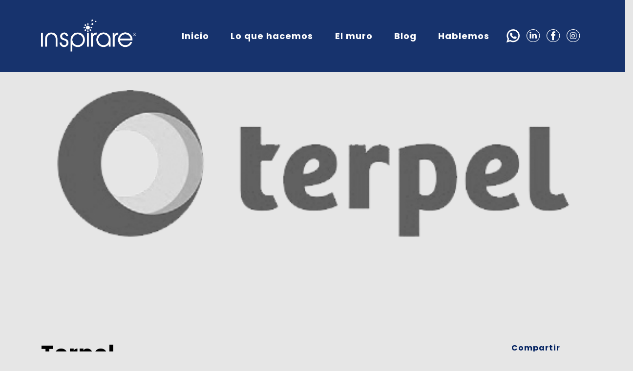

--- FILE ---
content_type: text/html; charset=UTF-8
request_url: https://inspirare.com.co/team/terpel/
body_size: 13394
content:

	<!doctype html>
<!--[if lt IE 9]><html class="no-js no-svg ie lt-ie9 lt-ie8 lt-ie7" lang="en-US"> <![endif]-->
<!--[if IE 9]><html class="no-js no-svg ie ie9 lt-ie9 lt-ie8" lang="en-US"> <![endif]-->
<!--[if gt IE 9]><!--><html class="no-js no-svg" lang="en-US"> <!--<![endif]-->
<head>
    <meta charset="UTF-8" />
    <meta name="description" content="">
    <link rel="stylesheet" href="https://inspirare.com.co/wp-content/themes/inspirare-theme/style.css" type="text/css" media="screen" />
    <meta http-equiv="Content-Type" content="text/html; charset=UTF-8" />
    <meta http-equiv="X-UA-Compatible" content="IE=edge">
    <meta name="viewport" content="width=device-width, initial-scale=1">
    <link rel="author" href="https://inspirare.com.co/wp-content/themes/inspirare-theme/humans.txt" />
    <link rel="pingback" href="https://inspirare.com.co/xmlrpc.php" />
    <link rel="profile" href="http://gmpg.org/xfn/11">
    <link rel="preconnect" href="https://fonts.googleapis.com">
    <link rel="preconnect" href="https://fonts.gstatic.com" crossorigin>
    <link href="https://fonts.googleapis.com/css2?family=Kumbh+Sans:wght@300;400;500;600;700;800&family=Quicksand:wght@300;400;500;600&display=swap" rel="stylesheet">
    <title>Terpel &#8211; Inspirare Impulsamos cambios y transformamos equipos en las organizaciones </title>
<meta name='robots' content='max-image-preview:large' />
	<style>img:is([sizes="auto" i], [sizes^="auto," i]) { contain-intrinsic-size: 3000px 1500px }</style>
	<link rel="alternate" type="application/rss+xml" title="Inspirare Impulsamos cambios y transformamos equipos en las organizaciones  &raquo; Feed" href="https://inspirare.com.co/feed/" />
<link rel="alternate" type="application/rss+xml" title="Inspirare Impulsamos cambios y transformamos equipos en las organizaciones  &raquo; Comments Feed" href="https://inspirare.com.co/comments/feed/" />
		<!-- This site uses the Google Analytics by MonsterInsights plugin v9.10.0 - Using Analytics tracking - https://www.monsterinsights.com/ -->
							<script src="//www.googletagmanager.com/gtag/js?id=G-4CKJS4XHPF"  data-cfasync="false" data-wpfc-render="false" type="text/javascript" async></script>
			<script data-cfasync="false" data-wpfc-render="false" type="text/javascript">
				var mi_version = '9.10.0';
				var mi_track_user = true;
				var mi_no_track_reason = '';
								var MonsterInsightsDefaultLocations = {"page_location":"https:\/\/inspirare.com.co\/team\/terpel\/"};
								if ( typeof MonsterInsightsPrivacyGuardFilter === 'function' ) {
					var MonsterInsightsLocations = (typeof MonsterInsightsExcludeQuery === 'object') ? MonsterInsightsPrivacyGuardFilter( MonsterInsightsExcludeQuery ) : MonsterInsightsPrivacyGuardFilter( MonsterInsightsDefaultLocations );
				} else {
					var MonsterInsightsLocations = (typeof MonsterInsightsExcludeQuery === 'object') ? MonsterInsightsExcludeQuery : MonsterInsightsDefaultLocations;
				}

								var disableStrs = [
										'ga-disable-G-4CKJS4XHPF',
									];

				/* Function to detect opted out users */
				function __gtagTrackerIsOptedOut() {
					for (var index = 0; index < disableStrs.length; index++) {
						if (document.cookie.indexOf(disableStrs[index] + '=true') > -1) {
							return true;
						}
					}

					return false;
				}

				/* Disable tracking if the opt-out cookie exists. */
				if (__gtagTrackerIsOptedOut()) {
					for (var index = 0; index < disableStrs.length; index++) {
						window[disableStrs[index]] = true;
					}
				}

				/* Opt-out function */
				function __gtagTrackerOptout() {
					for (var index = 0; index < disableStrs.length; index++) {
						document.cookie = disableStrs[index] + '=true; expires=Thu, 31 Dec 2099 23:59:59 UTC; path=/';
						window[disableStrs[index]] = true;
					}
				}

				if ('undefined' === typeof gaOptout) {
					function gaOptout() {
						__gtagTrackerOptout();
					}
				}
								window.dataLayer = window.dataLayer || [];

				window.MonsterInsightsDualTracker = {
					helpers: {},
					trackers: {},
				};
				if (mi_track_user) {
					function __gtagDataLayer() {
						dataLayer.push(arguments);
					}

					function __gtagTracker(type, name, parameters) {
						if (!parameters) {
							parameters = {};
						}

						if (parameters.send_to) {
							__gtagDataLayer.apply(null, arguments);
							return;
						}

						if (type === 'event') {
														parameters.send_to = monsterinsights_frontend.v4_id;
							var hookName = name;
							if (typeof parameters['event_category'] !== 'undefined') {
								hookName = parameters['event_category'] + ':' + name;
							}

							if (typeof MonsterInsightsDualTracker.trackers[hookName] !== 'undefined') {
								MonsterInsightsDualTracker.trackers[hookName](parameters);
							} else {
								__gtagDataLayer('event', name, parameters);
							}
							
						} else {
							__gtagDataLayer.apply(null, arguments);
						}
					}

					__gtagTracker('js', new Date());
					__gtagTracker('set', {
						'developer_id.dZGIzZG': true,
											});
					if ( MonsterInsightsLocations.page_location ) {
						__gtagTracker('set', MonsterInsightsLocations);
					}
										__gtagTracker('config', 'G-4CKJS4XHPF', {"forceSSL":"true","link_attribution":"true"} );
										window.gtag = __gtagTracker;										(function () {
						/* https://developers.google.com/analytics/devguides/collection/analyticsjs/ */
						/* ga and __gaTracker compatibility shim. */
						var noopfn = function () {
							return null;
						};
						var newtracker = function () {
							return new Tracker();
						};
						var Tracker = function () {
							return null;
						};
						var p = Tracker.prototype;
						p.get = noopfn;
						p.set = noopfn;
						p.send = function () {
							var args = Array.prototype.slice.call(arguments);
							args.unshift('send');
							__gaTracker.apply(null, args);
						};
						var __gaTracker = function () {
							var len = arguments.length;
							if (len === 0) {
								return;
							}
							var f = arguments[len - 1];
							if (typeof f !== 'object' || f === null || typeof f.hitCallback !== 'function') {
								if ('send' === arguments[0]) {
									var hitConverted, hitObject = false, action;
									if ('event' === arguments[1]) {
										if ('undefined' !== typeof arguments[3]) {
											hitObject = {
												'eventAction': arguments[3],
												'eventCategory': arguments[2],
												'eventLabel': arguments[4],
												'value': arguments[5] ? arguments[5] : 1,
											}
										}
									}
									if ('pageview' === arguments[1]) {
										if ('undefined' !== typeof arguments[2]) {
											hitObject = {
												'eventAction': 'page_view',
												'page_path': arguments[2],
											}
										}
									}
									if (typeof arguments[2] === 'object') {
										hitObject = arguments[2];
									}
									if (typeof arguments[5] === 'object') {
										Object.assign(hitObject, arguments[5]);
									}
									if ('undefined' !== typeof arguments[1].hitType) {
										hitObject = arguments[1];
										if ('pageview' === hitObject.hitType) {
											hitObject.eventAction = 'page_view';
										}
									}
									if (hitObject) {
										action = 'timing' === arguments[1].hitType ? 'timing_complete' : hitObject.eventAction;
										hitConverted = mapArgs(hitObject);
										__gtagTracker('event', action, hitConverted);
									}
								}
								return;
							}

							function mapArgs(args) {
								var arg, hit = {};
								var gaMap = {
									'eventCategory': 'event_category',
									'eventAction': 'event_action',
									'eventLabel': 'event_label',
									'eventValue': 'event_value',
									'nonInteraction': 'non_interaction',
									'timingCategory': 'event_category',
									'timingVar': 'name',
									'timingValue': 'value',
									'timingLabel': 'event_label',
									'page': 'page_path',
									'location': 'page_location',
									'title': 'page_title',
									'referrer' : 'page_referrer',
								};
								for (arg in args) {
																		if (!(!args.hasOwnProperty(arg) || !gaMap.hasOwnProperty(arg))) {
										hit[gaMap[arg]] = args[arg];
									} else {
										hit[arg] = args[arg];
									}
								}
								return hit;
							}

							try {
								f.hitCallback();
							} catch (ex) {
							}
						};
						__gaTracker.create = newtracker;
						__gaTracker.getByName = newtracker;
						__gaTracker.getAll = function () {
							return [];
						};
						__gaTracker.remove = noopfn;
						__gaTracker.loaded = true;
						window['__gaTracker'] = __gaTracker;
					})();
									} else {
										console.log("");
					(function () {
						function __gtagTracker() {
							return null;
						}

						window['__gtagTracker'] = __gtagTracker;
						window['gtag'] = __gtagTracker;
					})();
									}
			</script>
							<!-- / Google Analytics by MonsterInsights -->
		<script type="text/javascript">
/* <![CDATA[ */
window._wpemojiSettings = {"baseUrl":"https:\/\/s.w.org\/images\/core\/emoji\/16.0.1\/72x72\/","ext":".png","svgUrl":"https:\/\/s.w.org\/images\/core\/emoji\/16.0.1\/svg\/","svgExt":".svg","source":{"concatemoji":"https:\/\/inspirare.com.co\/wp-includes\/js\/wp-emoji-release.min.js?ver=6.8.3"}};
/*! This file is auto-generated */
!function(s,n){var o,i,e;function c(e){try{var t={supportTests:e,timestamp:(new Date).valueOf()};sessionStorage.setItem(o,JSON.stringify(t))}catch(e){}}function p(e,t,n){e.clearRect(0,0,e.canvas.width,e.canvas.height),e.fillText(t,0,0);var t=new Uint32Array(e.getImageData(0,0,e.canvas.width,e.canvas.height).data),a=(e.clearRect(0,0,e.canvas.width,e.canvas.height),e.fillText(n,0,0),new Uint32Array(e.getImageData(0,0,e.canvas.width,e.canvas.height).data));return t.every(function(e,t){return e===a[t]})}function u(e,t){e.clearRect(0,0,e.canvas.width,e.canvas.height),e.fillText(t,0,0);for(var n=e.getImageData(16,16,1,1),a=0;a<n.data.length;a++)if(0!==n.data[a])return!1;return!0}function f(e,t,n,a){switch(t){case"flag":return n(e,"\ud83c\udff3\ufe0f\u200d\u26a7\ufe0f","\ud83c\udff3\ufe0f\u200b\u26a7\ufe0f")?!1:!n(e,"\ud83c\udde8\ud83c\uddf6","\ud83c\udde8\u200b\ud83c\uddf6")&&!n(e,"\ud83c\udff4\udb40\udc67\udb40\udc62\udb40\udc65\udb40\udc6e\udb40\udc67\udb40\udc7f","\ud83c\udff4\u200b\udb40\udc67\u200b\udb40\udc62\u200b\udb40\udc65\u200b\udb40\udc6e\u200b\udb40\udc67\u200b\udb40\udc7f");case"emoji":return!a(e,"\ud83e\udedf")}return!1}function g(e,t,n,a){var r="undefined"!=typeof WorkerGlobalScope&&self instanceof WorkerGlobalScope?new OffscreenCanvas(300,150):s.createElement("canvas"),o=r.getContext("2d",{willReadFrequently:!0}),i=(o.textBaseline="top",o.font="600 32px Arial",{});return e.forEach(function(e){i[e]=t(o,e,n,a)}),i}function t(e){var t=s.createElement("script");t.src=e,t.defer=!0,s.head.appendChild(t)}"undefined"!=typeof Promise&&(o="wpEmojiSettingsSupports",i=["flag","emoji"],n.supports={everything:!0,everythingExceptFlag:!0},e=new Promise(function(e){s.addEventListener("DOMContentLoaded",e,{once:!0})}),new Promise(function(t){var n=function(){try{var e=JSON.parse(sessionStorage.getItem(o));if("object"==typeof e&&"number"==typeof e.timestamp&&(new Date).valueOf()<e.timestamp+604800&&"object"==typeof e.supportTests)return e.supportTests}catch(e){}return null}();if(!n){if("undefined"!=typeof Worker&&"undefined"!=typeof OffscreenCanvas&&"undefined"!=typeof URL&&URL.createObjectURL&&"undefined"!=typeof Blob)try{var e="postMessage("+g.toString()+"("+[JSON.stringify(i),f.toString(),p.toString(),u.toString()].join(",")+"));",a=new Blob([e],{type:"text/javascript"}),r=new Worker(URL.createObjectURL(a),{name:"wpTestEmojiSupports"});return void(r.onmessage=function(e){c(n=e.data),r.terminate(),t(n)})}catch(e){}c(n=g(i,f,p,u))}t(n)}).then(function(e){for(var t in e)n.supports[t]=e[t],n.supports.everything=n.supports.everything&&n.supports[t],"flag"!==t&&(n.supports.everythingExceptFlag=n.supports.everythingExceptFlag&&n.supports[t]);n.supports.everythingExceptFlag=n.supports.everythingExceptFlag&&!n.supports.flag,n.DOMReady=!1,n.readyCallback=function(){n.DOMReady=!0}}).then(function(){return e}).then(function(){var e;n.supports.everything||(n.readyCallback(),(e=n.source||{}).concatemoji?t(e.concatemoji):e.wpemoji&&e.twemoji&&(t(e.twemoji),t(e.wpemoji)))}))}((window,document),window._wpemojiSettings);
/* ]]> */
</script>
<style id='wp-emoji-styles-inline-css' type='text/css'>

	img.wp-smiley, img.emoji {
		display: inline !important;
		border: none !important;
		box-shadow: none !important;
		height: 1em !important;
		width: 1em !important;
		margin: 0 0.07em !important;
		vertical-align: -0.1em !important;
		background: none !important;
		padding: 0 !important;
	}
</style>
<link rel='stylesheet' id='wp-block-library-css' href='https://inspirare.com.co/wp-includes/css/dist/block-library/style.min.css?ver=6.8.3' type='text/css' media='all' />
<style id='classic-theme-styles-inline-css' type='text/css'>
/*! This file is auto-generated */
.wp-block-button__link{color:#fff;background-color:#32373c;border-radius:9999px;box-shadow:none;text-decoration:none;padding:calc(.667em + 2px) calc(1.333em + 2px);font-size:1.125em}.wp-block-file__button{background:#32373c;color:#fff;text-decoration:none}
</style>
<style id='global-styles-inline-css' type='text/css'>
:root{--wp--preset--aspect-ratio--square: 1;--wp--preset--aspect-ratio--4-3: 4/3;--wp--preset--aspect-ratio--3-4: 3/4;--wp--preset--aspect-ratio--3-2: 3/2;--wp--preset--aspect-ratio--2-3: 2/3;--wp--preset--aspect-ratio--16-9: 16/9;--wp--preset--aspect-ratio--9-16: 9/16;--wp--preset--color--black: #000000;--wp--preset--color--cyan-bluish-gray: #abb8c3;--wp--preset--color--white: #ffffff;--wp--preset--color--pale-pink: #f78da7;--wp--preset--color--vivid-red: #cf2e2e;--wp--preset--color--luminous-vivid-orange: #ff6900;--wp--preset--color--luminous-vivid-amber: #fcb900;--wp--preset--color--light-green-cyan: #7bdcb5;--wp--preset--color--vivid-green-cyan: #00d084;--wp--preset--color--pale-cyan-blue: #8ed1fc;--wp--preset--color--vivid-cyan-blue: #0693e3;--wp--preset--color--vivid-purple: #9b51e0;--wp--preset--gradient--vivid-cyan-blue-to-vivid-purple: linear-gradient(135deg,rgba(6,147,227,1) 0%,rgb(155,81,224) 100%);--wp--preset--gradient--light-green-cyan-to-vivid-green-cyan: linear-gradient(135deg,rgb(122,220,180) 0%,rgb(0,208,130) 100%);--wp--preset--gradient--luminous-vivid-amber-to-luminous-vivid-orange: linear-gradient(135deg,rgba(252,185,0,1) 0%,rgba(255,105,0,1) 100%);--wp--preset--gradient--luminous-vivid-orange-to-vivid-red: linear-gradient(135deg,rgba(255,105,0,1) 0%,rgb(207,46,46) 100%);--wp--preset--gradient--very-light-gray-to-cyan-bluish-gray: linear-gradient(135deg,rgb(238,238,238) 0%,rgb(169,184,195) 100%);--wp--preset--gradient--cool-to-warm-spectrum: linear-gradient(135deg,rgb(74,234,220) 0%,rgb(151,120,209) 20%,rgb(207,42,186) 40%,rgb(238,44,130) 60%,rgb(251,105,98) 80%,rgb(254,248,76) 100%);--wp--preset--gradient--blush-light-purple: linear-gradient(135deg,rgb(255,206,236) 0%,rgb(152,150,240) 100%);--wp--preset--gradient--blush-bordeaux: linear-gradient(135deg,rgb(254,205,165) 0%,rgb(254,45,45) 50%,rgb(107,0,62) 100%);--wp--preset--gradient--luminous-dusk: linear-gradient(135deg,rgb(255,203,112) 0%,rgb(199,81,192) 50%,rgb(65,88,208) 100%);--wp--preset--gradient--pale-ocean: linear-gradient(135deg,rgb(255,245,203) 0%,rgb(182,227,212) 50%,rgb(51,167,181) 100%);--wp--preset--gradient--electric-grass: linear-gradient(135deg,rgb(202,248,128) 0%,rgb(113,206,126) 100%);--wp--preset--gradient--midnight: linear-gradient(135deg,rgb(2,3,129) 0%,rgb(40,116,252) 100%);--wp--preset--font-size--small: 13px;--wp--preset--font-size--medium: 20px;--wp--preset--font-size--large: 36px;--wp--preset--font-size--x-large: 42px;--wp--preset--spacing--20: 0.44rem;--wp--preset--spacing--30: 0.67rem;--wp--preset--spacing--40: 1rem;--wp--preset--spacing--50: 1.5rem;--wp--preset--spacing--60: 2.25rem;--wp--preset--spacing--70: 3.38rem;--wp--preset--spacing--80: 5.06rem;--wp--preset--shadow--natural: 6px 6px 9px rgba(0, 0, 0, 0.2);--wp--preset--shadow--deep: 12px 12px 50px rgba(0, 0, 0, 0.4);--wp--preset--shadow--sharp: 6px 6px 0px rgba(0, 0, 0, 0.2);--wp--preset--shadow--outlined: 6px 6px 0px -3px rgba(255, 255, 255, 1), 6px 6px rgba(0, 0, 0, 1);--wp--preset--shadow--crisp: 6px 6px 0px rgba(0, 0, 0, 1);}:where(.is-layout-flex){gap: 0.5em;}:where(.is-layout-grid){gap: 0.5em;}body .is-layout-flex{display: flex;}.is-layout-flex{flex-wrap: wrap;align-items: center;}.is-layout-flex > :is(*, div){margin: 0;}body .is-layout-grid{display: grid;}.is-layout-grid > :is(*, div){margin: 0;}:where(.wp-block-columns.is-layout-flex){gap: 2em;}:where(.wp-block-columns.is-layout-grid){gap: 2em;}:where(.wp-block-post-template.is-layout-flex){gap: 1.25em;}:where(.wp-block-post-template.is-layout-grid){gap: 1.25em;}.has-black-color{color: var(--wp--preset--color--black) !important;}.has-cyan-bluish-gray-color{color: var(--wp--preset--color--cyan-bluish-gray) !important;}.has-white-color{color: var(--wp--preset--color--white) !important;}.has-pale-pink-color{color: var(--wp--preset--color--pale-pink) !important;}.has-vivid-red-color{color: var(--wp--preset--color--vivid-red) !important;}.has-luminous-vivid-orange-color{color: var(--wp--preset--color--luminous-vivid-orange) !important;}.has-luminous-vivid-amber-color{color: var(--wp--preset--color--luminous-vivid-amber) !important;}.has-light-green-cyan-color{color: var(--wp--preset--color--light-green-cyan) !important;}.has-vivid-green-cyan-color{color: var(--wp--preset--color--vivid-green-cyan) !important;}.has-pale-cyan-blue-color{color: var(--wp--preset--color--pale-cyan-blue) !important;}.has-vivid-cyan-blue-color{color: var(--wp--preset--color--vivid-cyan-blue) !important;}.has-vivid-purple-color{color: var(--wp--preset--color--vivid-purple) !important;}.has-black-background-color{background-color: var(--wp--preset--color--black) !important;}.has-cyan-bluish-gray-background-color{background-color: var(--wp--preset--color--cyan-bluish-gray) !important;}.has-white-background-color{background-color: var(--wp--preset--color--white) !important;}.has-pale-pink-background-color{background-color: var(--wp--preset--color--pale-pink) !important;}.has-vivid-red-background-color{background-color: var(--wp--preset--color--vivid-red) !important;}.has-luminous-vivid-orange-background-color{background-color: var(--wp--preset--color--luminous-vivid-orange) !important;}.has-luminous-vivid-amber-background-color{background-color: var(--wp--preset--color--luminous-vivid-amber) !important;}.has-light-green-cyan-background-color{background-color: var(--wp--preset--color--light-green-cyan) !important;}.has-vivid-green-cyan-background-color{background-color: var(--wp--preset--color--vivid-green-cyan) !important;}.has-pale-cyan-blue-background-color{background-color: var(--wp--preset--color--pale-cyan-blue) !important;}.has-vivid-cyan-blue-background-color{background-color: var(--wp--preset--color--vivid-cyan-blue) !important;}.has-vivid-purple-background-color{background-color: var(--wp--preset--color--vivid-purple) !important;}.has-black-border-color{border-color: var(--wp--preset--color--black) !important;}.has-cyan-bluish-gray-border-color{border-color: var(--wp--preset--color--cyan-bluish-gray) !important;}.has-white-border-color{border-color: var(--wp--preset--color--white) !important;}.has-pale-pink-border-color{border-color: var(--wp--preset--color--pale-pink) !important;}.has-vivid-red-border-color{border-color: var(--wp--preset--color--vivid-red) !important;}.has-luminous-vivid-orange-border-color{border-color: var(--wp--preset--color--luminous-vivid-orange) !important;}.has-luminous-vivid-amber-border-color{border-color: var(--wp--preset--color--luminous-vivid-amber) !important;}.has-light-green-cyan-border-color{border-color: var(--wp--preset--color--light-green-cyan) !important;}.has-vivid-green-cyan-border-color{border-color: var(--wp--preset--color--vivid-green-cyan) !important;}.has-pale-cyan-blue-border-color{border-color: var(--wp--preset--color--pale-cyan-blue) !important;}.has-vivid-cyan-blue-border-color{border-color: var(--wp--preset--color--vivid-cyan-blue) !important;}.has-vivid-purple-border-color{border-color: var(--wp--preset--color--vivid-purple) !important;}.has-vivid-cyan-blue-to-vivid-purple-gradient-background{background: var(--wp--preset--gradient--vivid-cyan-blue-to-vivid-purple) !important;}.has-light-green-cyan-to-vivid-green-cyan-gradient-background{background: var(--wp--preset--gradient--light-green-cyan-to-vivid-green-cyan) !important;}.has-luminous-vivid-amber-to-luminous-vivid-orange-gradient-background{background: var(--wp--preset--gradient--luminous-vivid-amber-to-luminous-vivid-orange) !important;}.has-luminous-vivid-orange-to-vivid-red-gradient-background{background: var(--wp--preset--gradient--luminous-vivid-orange-to-vivid-red) !important;}.has-very-light-gray-to-cyan-bluish-gray-gradient-background{background: var(--wp--preset--gradient--very-light-gray-to-cyan-bluish-gray) !important;}.has-cool-to-warm-spectrum-gradient-background{background: var(--wp--preset--gradient--cool-to-warm-spectrum) !important;}.has-blush-light-purple-gradient-background{background: var(--wp--preset--gradient--blush-light-purple) !important;}.has-blush-bordeaux-gradient-background{background: var(--wp--preset--gradient--blush-bordeaux) !important;}.has-luminous-dusk-gradient-background{background: var(--wp--preset--gradient--luminous-dusk) !important;}.has-pale-ocean-gradient-background{background: var(--wp--preset--gradient--pale-ocean) !important;}.has-electric-grass-gradient-background{background: var(--wp--preset--gradient--electric-grass) !important;}.has-midnight-gradient-background{background: var(--wp--preset--gradient--midnight) !important;}.has-small-font-size{font-size: var(--wp--preset--font-size--small) !important;}.has-medium-font-size{font-size: var(--wp--preset--font-size--medium) !important;}.has-large-font-size{font-size: var(--wp--preset--font-size--large) !important;}.has-x-large-font-size{font-size: var(--wp--preset--font-size--x-large) !important;}
:where(.wp-block-post-template.is-layout-flex){gap: 1.25em;}:where(.wp-block-post-template.is-layout-grid){gap: 1.25em;}
:where(.wp-block-columns.is-layout-flex){gap: 2em;}:where(.wp-block-columns.is-layout-grid){gap: 2em;}
:root :where(.wp-block-pullquote){font-size: 1.5em;line-height: 1.6;}
</style>
<link rel='stylesheet' id='inspirare-main-css' href='https://inspirare.com.co/wp-content/themes/inspirare-theme/static/css/main.css?ver=6.8.3' type='text/css' media='all' />
<script type="text/javascript" src="https://inspirare.com.co/wp-content/plugins/google-analytics-for-wordpress/assets/js/frontend-gtag.min.js?ver=9.10.0" id="monsterinsights-frontend-script-js" async="async" data-wp-strategy="async"></script>
<script data-cfasync="false" data-wpfc-render="false" type="text/javascript" id='monsterinsights-frontend-script-js-extra'>/* <![CDATA[ */
var monsterinsights_frontend = {"js_events_tracking":"true","download_extensions":"doc,pdf,ppt,zip,xls,docx,pptx,xlsx","inbound_paths":"[{\"path\":\"\\\/go\\\/\",\"label\":\"affiliate\"},{\"path\":\"\\\/recommend\\\/\",\"label\":\"affiliate\"}]","home_url":"https:\/\/inspirare.com.co","hash_tracking":"false","v4_id":"G-4CKJS4XHPF"};/* ]]> */
</script>
<script type="text/javascript" src="https://inspirare.com.co/wp-includes/js/jquery/jquery.min.js?ver=3.7.1" id="jquery-core-js"></script>
<script type="text/javascript" src="https://inspirare.com.co/wp-includes/js/jquery/jquery-migrate.min.js?ver=3.4.1" id="jquery-migrate-js"></script>
<link rel="https://api.w.org/" href="https://inspirare.com.co/wp-json/" /><link rel="EditURI" type="application/rsd+xml" title="RSD" href="https://inspirare.com.co/xmlrpc.php?rsd" />
<meta name="generator" content="WordPress 6.8.3" />
<link rel="canonical" href="https://inspirare.com.co/team/terpel/" />
<link rel='shortlink' href='https://inspirare.com.co/?p=110' />
<link rel="alternate" title="oEmbed (JSON)" type="application/json+oembed" href="https://inspirare.com.co/wp-json/oembed/1.0/embed?url=https%3A%2F%2Finspirare.com.co%2Fteam%2Fterpel%2F" />
<link rel="alternate" title="oEmbed (XML)" type="text/xml+oembed" href="https://inspirare.com.co/wp-json/oembed/1.0/embed?url=https%3A%2F%2Finspirare.com.co%2Fteam%2Fterpel%2F&#038;format=xml" />
<link rel="icon" href="https://inspirare.com.co/wp-content/uploads/2023/01/cropped-favicon-inspirare-32x32.png" sizes="32x32" />
<link rel="icon" href="https://inspirare.com.co/wp-content/uploads/2023/01/cropped-favicon-inspirare-192x192.png" sizes="192x192" />
<link rel="apple-touch-icon" href="https://inspirare.com.co/wp-content/uploads/2023/01/cropped-favicon-inspirare-180x180.png" />
<meta name="msapplication-TileImage" content="https://inspirare.com.co/wp-content/uploads/2023/01/cropped-favicon-inspirare-270x270.png" />
		<style type="text/css" id="wp-custom-css">
			.content-wrapper.experience-content {
    margin: 0;
    padding-top: 10%;
}

.video-banner .text-content h4 {
    line-height: 50px;
}

@media (max-width: 650px)  {
	.home .modalDialog > div {
		width: 350px;
	}	
}
section.home-company-lines .card .block {
    min-height: 800px;
}		</style>
		
    			</head>

<body class="wp-singular inspirare_brands-template-default single single-inspirare_brands postid-110 wp-theme-inspirare-theme" data-template="base.twig">
<div id="inspirare-app">
	<header class="site-header">
    <div class="is-desktop">
        <div class="container">
            <div class="columns">
                <div class="column is-3">
                    <figure class="site-header__branding">
                        <a href="https://inspirare.com.co">
                            <img src="https://inspirare.com.co/wp-content/themes/inspirare-theme/static/images/logo2x.png" alt="Inspirare Conectamos a las organizaciones con su Gente">
                        </a>
                    </figure>
                </div>
                <div class="column is-7">
                    <nav class="site-header__menu">
                        <ul>
                                                            <li>
                                    <a target="" href="/" class="activemenu-itemactivemenu-item-type-customactivemenu-item-object-customactivemenu-item-150">Inicio</a>
                                </li>
                                                            <li>
                                    <a target="" href="/#we-do" class="activemenu-itemactivemenu-item-type-customactivemenu-item-object-customactivemenu-item-146">Lo que hacemos</a>
                                </li>
                                                            <li>
                                    <a target="" href="/el-muro" class="activemenu-itemactivemenu-item-type-customactivemenu-item-object-customactivemenu-item-154">El muro</a>
                                </li>
                                                            <li>
                                    <a target="" href="#blog" class="activemenu-itemactivemenu-item-type-customactivemenu-item-object-customactivemenu-item-387">Blog</a>
                                </li>
                                                            <li>
                                    <a target="" href="#footer" class="activemenu-itemactivemenu-item-type-customactivemenu-item-object-customactivemenu-item-149">Hablemos</a>
                                </li>
                                                    </ul>
                    </nav>
                </div>
                <div class="column is-2">
                    <div class="site-header__social">
                        <ul>
                            <li><a href="https://api.whatsapp.com/send?phone=573013955893" target="_blank"><img src="https://inspirare.com.co/wp-content/uploads/2023/01/whatsapp-2.svg" alt=""></a></li>
                            <li><a href="https://www.linkedin.com/company/inspirareagenciacreativa" target="_blank"><img src="https://inspirare.com.co/wp-content/uploads/2022/12/linkedin.svg" alt=""></a></li>
                            <li><a href="https://www.facebook.com/agenciainspirare.co" target="_blank"><img src="https://inspirare.com.co/wp-content/uploads/2022/12/facebook.svg" alt=""></a></li>
                            <li><a href="https://www.instagram.com/agenciainspirare.co/" target="_blank"><img src="https://inspirare.com.co/wp-content/uploads/2022/12/instagram.svg" alt=""></a></li>
                        </ul>
                    </div>
                </div>
            </div>
        </div>
    </div>
    <div class="is-mobile">
        <header-component ref="header">
            <div class="column is-8">
                <figure class="site-header__branding">
                    <a href="https://inspirare.com.co">
                        <img src="https://inspirare.com.co/wp-content/themes/inspirare-theme/static/images/logo2x.png" alt="Inspirare Conectamos a las organizaciones con su Gente">
                    </a>
                </figure>
            </div>
            <div id='menu' class="column is-4">
                <div class='menu-line1'></div>
                <div class='menu-line2'></div>
            </div>
            <div class='nav-page1'>
                <ul>
                                            <li>
                            <a target="" href="/" @click="$refs.header.toggleMenu()">Inicio</a>
                        </li>
                                            <li>
                            <a target="" href="/#we-do" @click="$refs.header.toggleMenu()">Lo que hacemos</a>
                        </li>
                                            <li>
                            <a target="" href="/el-muro" @click="$refs.header.toggleMenu()">El muro</a>
                        </li>
                                            <li>
                            <a target="" href="#blog" @click="$refs.header.toggleMenu()">Blog</a>
                        </li>
                                            <li>
                            <a target="" href="#footer" @click="$refs.header.toggleMenu()">Hablemos</a>
                        </li>
                                    </ul>
                <div class="site-header__social">
                    <ul>
                        <li><a href="https://api.whatsapp.com/send?phone=573013955893" target="_blank"><img src="https://inspirare.com.co/wp-content/uploads/2023/01/whatsapp-2.svg" alt=""></a></li>
                        <li><a href="https://www.linkedin.com/company/inspirareagenciacreativa" target="_blank"><img src="https://inspirare.com.co/wp-content/uploads/2022/12/linkedin.svg" alt=""></a></li>
                        <li><a href="https://www.facebook.com/agenciainspirare.co" target="_blank"><img src="https://inspirare.com.co/wp-content/uploads/2022/12/facebook.svg" alt=""></a></li>
                        <li><a href="https://www.instagram.com/agenciainspirare.co/" target="_blank"><img src="https://inspirare.com.co/wp-content/uploads/2022/12/instagram.svg" alt=""></a></li>
                    </ul>
                </div>
            </div>
        </header-component>
    </div>
</header>
<script>
    document.addEventListener('DOMContentLoaded', function () {
        const header = document.querySelector('.site-header');

        function handleScroll() {
            console.log('loader');
            if (window.scrollY > 100) {
                header.classList.add('scrolled');
            } else {
                header.classList.remove('scrolled');
            }
        }

        window.addEventListener('scroll', handleScroll);
    });
</script>
		<div class="content-wrapper post ">
		<article class="post-type-inspirare_brands" id="post-110">
			<div class="container body-post">
				<div class="landing-slider">
					<article class="main-slider-item">
						<figure>
							<picture>
								<img src="https://inspirare.com.co/wp-content/uploads/2022/12/terpel.png" alt="">
							</picture>
						</figure>
					</article>
				</div>
				<div class="post-text">
					<div class="columns">
						<div class="column is-10">
							<div class="title">
								<h4 class="text--black">Terpel</h4>
							</div>
							<p class="blog-author text--black">
								<i><time datetime="2021-12-19 00:00:00">December 19, 2021</time></i>
							</p>
							<div class="body">
								
							</div>
						</div>
						<div class="column is-2">
							<div class="share-blog">
								<h4 class="text--black">
									<a href="javascript:shareIcon();">
										<b>Compartir</b>
										<img src="https://inspirare.com.co/wp-content/themes/inspirare-theme/static/images/icons/share.svg">
									</a>
								</h4>
								<div class="icons-list" id="iconContainer">
									<div class="facebook icons">
										<button
												onclick="window.open('https://www.facebook.com/sharer/sharer.php?u=https://inspirare.com.co/team/terpel/', 'facebookWindow', 'left=100,top=100,width=520,height=320');">
											<img src="https://inspirare.com.co/wp-content/themes/inspirare-theme/static/images/icons/social/001-facebook.png"></button>
									</div>
									<div class="linkedin icons">
										<button
												onclick="window.open('https://www.linkedin.com/sharing/share-offsite/?url=https://inspirare.com.co/team/terpel/', 'facebookWindow', 'left=100,top=100,width=520,height=320');">
											<img src="https://inspirare.com.co/wp-content/themes/inspirare-theme/static/images/icons/social/002-linkedin.png"></button></button>
									</div>
								</div>
								<!--div class="copy icons">
									<button
											onclick="copyUrl()">
										Copy</button>
								</div-->
								<script>
									function shareIcon() {
										const element = document.getElementById("iconContainer");
										element.classList.toggle("active");
									}
								</script>
							</div>
						</div>
					</div>
				</div>
			</div>
			<div class="container">
				<hr></hr>
			</div>
			<div class="blog-articles">
				<div class="related-articles">
					<div class="container">
						<div>
							<h5 class="text--blue-dark">También podría interesarte</h5>
						</div>
						<carousel :items-mobile="1" :items-desktop="3" >
															<div class="carousel-item">
									<a href="https://inspirare.com.co/?post_type=post&p=281" target="_self">
										<div href="https://inspirare.com.co/?post_type=post&p=281" target="_self">
											<img src="https://inspirare.com.co/wp-content/uploads/2025/09/IMG_8993-scaled.jpg" alt="">
										</div>
										<div class="title">
											<h5 class="text--black">La conexión en el trabajo ¡Sí importa! </h5>
										</div>
										<div class="body">
											<p>La conexión no es un extra en el trabajo. Es lo que sostiene la confianza, la productividad y la innovación en los equipos. ¿Cómo activarla de forma real y no solo discursiva? Te compartimos algunas acciones concretas que puedes empezar a integrar en tu día a día.  </p>
										</div>
									</a>
								</div>
															<div class="carousel-item">
									<a href="https://inspirare.com.co/?post_type=post&p=636" target="_self">
										<div href="https://inspirare.com.co/?post_type=post&p=636" target="_self">
											<img src="https://inspirare.com.co/wp-content/uploads/2024/07/vulnerabilidad-pag-web.png" alt="">
										</div>
										<div class="title">
											<h5 class="text--black">La vulnerabilidad, la cuna para la creatividad y el cambio</h5>
										</div>
										<div class="body">
											<p>¿Qué es lo que hace a la vulnerabilidad una forma poderosa para conectar con otros? Explora con nosotros este concepto que se está abriendo camino en escenarios de cambio, creatividad e innovación. </p>
										</div>
									</a>
								</div>
															<div class="carousel-item">
									<a href="https://inspirare.com.co/?post_type=post&p=633" target="_self">
										<div href="https://inspirare.com.co/?post_type=post&p=633" target="_self">
											<img src="https://inspirare.com.co/wp-content/uploads/2024/06/Lecciones-aprendidas-pag-web.png" alt="">
										</div>
										<div class="title">
											<h5 class="text--black">Las lecciones aprendidas de las lecciones aprendidas</h5>
										</div>
										<div class="body">
											<p>¿Cómo le puedes sacar el máximo provecho a las lecciones aprendidas? A partir de una experiencia reciente, reunimos una serie de aprendizajes que puedes tener en cuenta para que las lecciones aprendidas pasen del papel a la acción. </p>
										</div>
									</a>
								</div>
															<div class="carousel-item">
									<a href="https://inspirare.com.co/?post_type=post&p=614" target="_self">
										<div href="https://inspirare.com.co/?post_type=post&p=614" target="_self">
											<img src="https://inspirare.com.co/wp-content/uploads/2024/05/Espacios-Seguros-PAG-WEB.png" alt="">
										</div>
										<div class="title">
											<h5 class="text--black">Espacios Seguros como impulsores del cambio</h5>
										</div>
										<div class="body">
											<p>Apuéstale a crear espacios en los que las personas se sintonicen con el cambio de una forma amigable y cercana. Cuando un equipo está conectado, transitar esa nueva manera de hacer las cosas se encuentra en la vuelta de la esquina. </p>
										</div>
									</a>
								</div>
															<div class="carousel-item">
									<a href="https://inspirare.com.co/?post_type=post&p=477" target="_self">
										<div href="https://inspirare.com.co/?post_type=post&p=477" target="_self">
											<img src="https://inspirare.com.co/wp-content/uploads/2024/04/Inspira-cambio.png" alt="">
										</div>
										<div class="title">
											<h5 class="text--black">Aunque nos resistamos, el cambio es una fuente de posibilidades</h5>
										</div>
										<div class="body">
											<p>Esto es lo que nos inspira del cambio ¿y a ti?

Dale la vuelta al cambio y regálate la oportunidad de ver las posibilidades que abre. Es un primer paso para resistir al miedo y a la incertidumbre que trae lo nuevo, lo desconocido. </p>
										</div>
									</a>
								</div>
															<div class="carousel-item">
									<a href="https://inspirare.com.co/?post_type=post&p=421" target="_self">
										<div href="https://inspirare.com.co/?post_type=post&p=421" target="_self">
											<img src="https://inspirare.com.co/wp-content/uploads/2024/02/Endomarketing-copia-6-copy-2.png" alt="">
										</div>
										<div class="title">
											<h5 class="text--black">5 tendencias de gestión del cambio para el 2024</h5>
										</div>
										<div class="body">
											<p>¿Cómo se moverá la gestión del cambio durante el año? Si eres un líder de una organización, de un proyecto o iniciativa en concreto, presta atención a las siguientes cinco tendencias en gestión del cambio que se perfilan para el 2024. Tenlas en tu radar, pueden ser tus grandes aliadas en lo que estás próximo a ejecutar.</p>
										</div>
									</a>
								</div>
															<div class="carousel-item">
									<a href="https://inspirare.com.co/?post_type=post&p=334" target="_self">
										<div href="https://inspirare.com.co/?post_type=post&p=334" target="_self">
											<img src="https://inspirare.com.co/wp-content/uploads/2023/07/Endomarketing-copia-6-copy.png" alt="">
										</div>
										<div class="title">
											<h5 class="text--black">El endomarketing no tiene fronteras: Un caso de éxito de ciberseguridad</h5>
										</div>
										<div class="body">
											<p>Conoce este caso de éxito en el que comprobamos que el endomarketing no tiene fronteras independitemente del tema, la cultura organizacional o hasta del país. Lo importante es encontrar el CÓMO y convertirlo en toda una experiencia de conexión.</p>
										</div>
									</a>
								</div>
															<div class="carousel-item">
									<a href="https://inspirare.com.co/?post_type=post&p=278" target="_self">
										<div href="https://inspirare.com.co/?post_type=post&p=278" target="_self">
											<img src="https://inspirare.com.co/wp-content/uploads/2023/07/Mesa-de-trabajo-17-copy.png" alt="">
										</div>
										<div class="title">
											<h5 class="text--black">¡Prepárate para hacer una entrada triunfal con tu próximo proyecto! </h5>
										</div>
										<div class="body">
											<p>Luego de una gran preparación o un detrás de cámara para el inicio de un proyecto, se espera que el gran momento para darlo a conocer a todos dentro de tu organización sea un hit ¿O no? Conoce en este artículo los aspectos clave que debes tener en cuenta para sacarla del estadio en tu próximo kick off. </p>
										</div>
									</a>
								</div>
															<div class="carousel-item">
									<a href="https://inspirare.com.co/?post_type=post&p=272" target="_self">
										<div href="https://inspirare.com.co/?post_type=post&p=272" target="_self">
											<img src="https://inspirare.com.co/wp-content/uploads/2023/07/Mesa-de-trabajo-16-copia-2-copy.png" alt="">
										</div>
										<div class="title">
											<h5 class="text--black">La creatividad está en todos los equipos de trabajo, aprende cómo cuidarla. </h5>
										</div>
										<div class="body">
											<p>¿Crees que la creatividad es solo para unas áreas de trabajo? Recuerda que la creatividad está latente en todos... Te compartimos algunas maneras para que se haga más presente esta habilidad en tu equipo de trabajo.  </p>
										</div>
									</a>
								</div>
															<div class="carousel-item">
									<a href="https://inspirare.com.co/?post_type=post&p=1" target="_self">
										<div href="https://inspirare.com.co/?post_type=post&p=1" target="_self">
											<img src="https://inspirare.com.co/wp-content/uploads/2023/07/Mesa-de-trabajo-3-copia-5-copy.png" alt="">
										</div>
										<div class="title">
											<h5 class="text--black">Por favor no me oigas, escúchame con todos tus sentidos. </h5>
										</div>
										<div class="body">
											<p>Nos volvemos más vivos cuando escuchamos activa y profundamente a las otras personas. Te compartimos un nuevo artículo para inspirarte en tus conversaciones, y por tanto en tus relaciones.  </p>
										</div>
									</a>
								</div>
															<div class="carousel-item">
									<a href="https://inspirare.com.co/?post_type=post&p=259" target="_self">
										<div href="https://inspirare.com.co/?post_type=post&p=259" target="_self">
											<img src="https://inspirare.com.co/wp-content/uploads/2023/07/Mesa-de-trabajo-3-copia-4-copy.png" alt="">
										</div>
										<div class="title">
											<h5 class="text--black">Dinos qué preguntas haces y te diremos qué conversaciones tienes.</h5>
										</div>
										<div class="body">
											<p>¿Sabes si tus conversaciones están compuestas de preguntas abiertas o cerradas? Si quieres crear conversaciones con propósito en tu equipo o comprender mejor una situación, atrévete a ser más consciente con tus preguntas. Te compartimos algunos ejemplos.  </p>
										</div>
									</a>
								</div>
															<div class="carousel-item">
									<a href="https://inspirare.com.co/?post_type=post&p=262" target="_self">
										<div href="https://inspirare.com.co/?post_type=post&p=262" target="_self">
											<img src="https://inspirare.com.co/wp-content/uploads/2023/07/Endomarketing-copia-5-copy.png" alt="">
										</div>
										<div class="title">
											<h5 class="text--black">¿Comunicación interna o endomarketing? </h5>
										</div>
										<div class="body">
											<p>¿Cuál es la función de la comunicación interna y el endomarketing?, ¿cuáles son sus diferencias? Profundiza aquí en uno de nuestros focos cuando trabajamos con organizaciones que les importa generar conexiones con su gente, a partir de la empatía y la creatividad.  </p>
										</div>
									</a>
								</div>
															<div class="carousel-item">
									<a href="https://inspirare.com.co/?post_type=post&p=266" target="_self">
										<div href="https://inspirare.com.co/?post_type=post&p=266" target="_self">
											<img src="https://inspirare.com.co/wp-content/uploads/2022/06/Mesa-de-trabajo-1-copia-copy.png" alt="">
										</div>
										<div class="title">
											<h5 class="text--black">La empatía es: ponerse en el zapato del otro.  </h5>
										</div>
										<div class="body">
											<p>La creatividad y la empatía son los elementos que naturalmente se encuentran en el centro de todo lo que hacemos. Te compartimos cómo hemos comprendido la empatía y las maneras en las que podemos empezar a activarla en nuestros espacios personales y laborales.  </p>
										</div>
									</a>
								</div>
															<div class="carousel-item">
									<a href="https://inspirare.com.co/?post_type=post&p=269" target="_self">
										<div href="https://inspirare.com.co/?post_type=post&p=269" target="_self">
											<img src="https://inspirare.com.co/wp-content/uploads/2023/07/Mesa-de-trabajo-16-copia-copy.png" alt="">
										</div>
										<div class="title">
											<h5 class="text--black">Regálate la oportunidad de conocer la improvisación</h5>
										</div>
										<div class="body">
											<p>¿Has pensado que en tu vida laboral no hay lugar para la improvisación? Te presentamos algunos aprendizajes que hemos descubierto al incluir la Impro en experiencias con personas y equipos. Esperamos te ayuden a darle una oportunidad a lo espontáneo ¿Te suena?  </p>
										</div>
									</a>
								</div>
													</carousel>
					</div>
				</div>
			</div>
			<section class="comment-box" style="display: none">
				<div class="container">
					<div class="columns">
						<div class="column is-8">
							<!-- comments -->
							<div class="body">
								<div class="comments">
																			<h3 class="text--black"> Comentarios </h3>
																											</div>
																	<p> comments for this post are closed </p>
															</div>
						</div>
					</div>
				</div>
			</section>
		</article>
	</div><!-- /content-wrapper -->

			<footer id="footer">
			<footer class="site-footer" id="footer">
    <div class="site-footer__quote has-background with-color-red">
        <div class="container">
            <div class="columns">
                <div class="column is-5 contact-left">
                    <h4 class="text--yellow"></h4>
                    <h3 class="text-white">
                        ¿Quieres impulsar cambios y transformar tus equipos?
                    </h3>
                </div>
                <div class="column is-7">
                    <div class="contact-team">
                        <div class="members">
                                                            <div class="member">
                                    <div class="img--contain">
                                        <img src="https://inspirare.com.co/wp-content/uploads/2022/12/carmen2.jpg" />
                                        <div class="img--hover">
                                            <img src="https://inspirare.com.co/wp-content/uploads/2022/12/carmen1.jpg" alt="">
                                        </div>
                                    </div>
                                    <div class="text-container">
                                        <h4 class="text--blue-dark">Carmen Rojas</h4>
                                        <h5 class="text--blue-dark">Directora Ejecutiva</h5>

                                        <a class="mail" href="mailto:carmenrojas@inspirare.com.co" target="_blank">carmenrojas@inspirare.com.co</a>
                                        <div class="follow">
                                            <a href="https://www.linkedin.com/" target="_blank">
                                                <img src="https://inspirare.com.co/wp-content/uploads/2022/12/linkedin-blue.svg"
                                                        alt="linkedin"></a>
                                        </div>
                                    </div>
                                </div>
                                                            <div class="member">
                                    <div class="img--contain">
                                        <img src="https://inspirare.com.co/wp-content/uploads/2022/12/cata2.jpg" />
                                        <div class="img--hover">
                                            <img src="https://inspirare.com.co/wp-content/uploads/2022/12/cata1.jpg" alt="">
                                        </div>
                                    </div>
                                    <div class="text-container">
                                        <h4 class="text--blue-dark">Catalina Martinez</h4>
                                        <h5 class="text--blue-dark">Directora Creativa</h5>

                                        <a class="mail" href="mailto:catalina.martinez@inspirare.com.co" target="_blank">catalina.martinez@inspirare.com.co</a>
                                        <div class="follow">
                                            <a href="https://www.linkedin.com/" target="_blank">
                                                <img src="https://inspirare.com.co/wp-content/uploads/2022/12/linkedin-blue.svg"
                                                        alt="linkedin"></a>
                                        </div>
                                    </div>
                                </div>
                                                    </div>
                    </div>
                </div>
            </div>
        </div>
    </div>
    <section class="contact-team" id="team" style="display: none">
        <div class="container">

        </div>
    </section>

    <div class="site-footer__feature has-background with-color-white">
        <div class="container">
            <div class="columns">
                <div class="column">
                    <div class="site-footer__contact-form">
                        <div class="wpforms-container wpforms-container-full" id="wpforms-175"><form id="wpforms-form-175" class="wpforms-validate wpforms-form wpforms-ajax-form" data-formid="175" method="post" enctype="multipart/form-data" action="/team/terpel/" data-token="58e033b98967b7d75bd948502f7cb6c8"><noscript class="wpforms-error-noscript">Please enable JavaScript in your browser to complete this form.</noscript><div class="wpforms-field-container"><div id="wpforms-175-field_1-container" class="wpforms-field wpforms-field-text" data-field-id="1"><label class="wpforms-field-label wpforms-label-hide" for="wpforms-175-field_1">Nombres <span class="wpforms-required-label">*</span></label><input type="text" id="wpforms-175-field_1" class="wpforms-field-large wpforms-field-required" name="wpforms[fields][1]" placeholder="Nombre" required></div><div id="wpforms-175-field_2-container" class="wpforms-field wpforms-field-number wpforms-one-half wpforms-first" data-field-id="2"><label class="wpforms-field-label wpforms-label-hide" for="wpforms-175-field_2">Teléfono</label><input type="number" pattern="\d*" id="wpforms-175-field_2" class="wpforms-field-large" name="wpforms[fields][2]" placeholder="Teléfono" ></div><div id="wpforms-175-field_3-container" class="wpforms-field wpforms-field-email wpforms-one-half" data-field-id="3"><label class="wpforms-field-label wpforms-label-hide" for="wpforms-175-field_3">Email <span class="wpforms-required-label">*</span></label><input type="email" id="wpforms-175-field_3" class="wpforms-field-large wpforms-field-required" name="wpforms[fields][3]" placeholder="Email" required></div><div id="wpforms-175-field_6-container" class="wpforms-field wpforms-field-textarea" data-field-id="6"><label class="wpforms-field-label wpforms-label-hide" for="wpforms-175-field_6">Mensaje</label><textarea id="wpforms-175-field_6" class="wpforms-field-medium" name="wpforms[fields][6]" placeholder="Mensaje" ></textarea></div><div id="wpforms-175-field_5-container" class="wpforms-field wpforms-field-checkbox checkbox" data-field-id="5"><label class="wpforms-field-label wpforms-label-hide" for="wpforms-175-field_5">Checkboxes</label><ul id="wpforms-175-field_5"><li class="choice-1 depth-1"><input type="checkbox" id="wpforms-175-field_5_1" name="wpforms[fields][5][]" value="Acepto la política de &lt;a href=&quot;http://inspirare.com.co/wp-content/uploads/2023/02/Politica-de-tratamiento-de-datos-personales-de-Inspirare.pdf&quot; target=&quot;_blank&quot;&gt;tratamiento de datos"  ><label class="wpforms-field-label-inline" for="wpforms-175-field_5_1">Acepto la política de <a href="http://inspirare.com.co/wp-content/uploads/2023/02/Politica-de-tratamiento-de-datos-personales-de-Inspirare.pdf" target="_blank">tratamiento de datos</label></li></ul></div></div><div class="wpforms-submit-container"><input type="hidden" name="wpforms[id]" value="175"><input type="hidden" name="wpforms[author]" value="0"><input type="hidden" name="wpforms[post_id]" value="110"><button type="submit" name="wpforms[submit]" id="wpforms-submit-175" class="wpforms-submit" data-alt-text="Enviando" data-submit-text="Enviar" aria-live="assertive" value="wpforms-submit">Enviar</button><img src="https://inspirare.com.co/wp-content/plugins/wpforms-lite/assets/images/submit-spin.svg" class="wpforms-submit-spinner" style="display: none;" width="26" height="26" alt="Loading"></div></form></div>  <!-- .wpforms-container -->
                    </div>
                </div>
                <div class="column">
                    <div class="site-footer__contact-information">
                        <h3 class="text--blue-dark">¡Hablemos!</h3>
                        <div class="block-contact">
                            <a href="mailto:hablemos@inspirare.com.co">hablemos@inspirare.com.co</a>
                            <p><a href="tel:+(57) 316 743 3437">+(57) 316 743 3437</a></p>
                            <p><a href="tel:+(57) 301 395 5893">+(57) 301 395 5893</a></p>
                        </div>
                        <div class="block-social">
                            <h5 class="text--blue-dark">Síguenos:</h5>
                            <div class="social-icons">
                                <ul>
                                    <li><a href="https://api.whatsapp.com/send?phone=573013955893" target="_blank"><img src="https://inspirare.com.co/wp-content/uploads/2023/01/icons8-whatsapp-96.png" alt=""></a></li>
                                    <li><a href="https://www.linkedin.com/company/inspirareagenciacreativa" target="_blank"><img src="https://inspirare.com.co/wp-content/uploads/2022/12/linkedin-blue.svg" alt=""></a></li>
                                    <li><a href="https://www.facebook.com/agenciainspirare.co" target="_blank"><img src="https://inspirare.com.co/wp-content/uploads/2022/12/facebook-blue.svg" alt=""></a></li>
                                    <li><a href="https://www.instagram.com/agenciainspirare.co/" target="_blank"><img src="https://inspirare.com.co/wp-content/uploads/2022/12/instagram-blue.svg" alt=""></a></li>
                                </ul>
                            </div>
                        </div>
                    </div>
                </div>
            </div>
        </div>
    </div>
    <div class="site-footer__legal has-background with-color-blue-dark">
        <div class="container">
            <div class="columns">
                <div class="column">
                    <div class="site-footer__legal-cn">
                        <figure class="site-footer__branding">
                            <a href="https://inspirare.com.co">
                                <img src="https://inspirare.com.co/wp-content/themes/inspirare-theme/static/images/logo2x.png" alt="Inspirare Conectamos a las organizaciones con su Gente">
                            </a>
                        </figure>
                        <div class="site-footer__quote__text">
                            <p>
                                <strong>Agencia creativa</strong> para la transformación
                            </p>
                        </div>
                    </div>
                </div>
                <div class="column">
                    <p class="copyright">Copyright 2025. Inspirare</p>
                </div>
            </div>
        </div>
    </div>
</footer>		</footer>
	</div>
<script type="speculationrules">
{"prefetch":[{"source":"document","where":{"and":[{"href_matches":"\/*"},{"not":{"href_matches":["\/wp-*.php","\/wp-admin\/*","\/wp-content\/uploads\/*","\/wp-content\/*","\/wp-content\/plugins\/*","\/wp-content\/themes\/inspirare-theme\/*","\/*\\?(.+)"]}},{"not":{"selector_matches":"a[rel~=\"nofollow\"]"}},{"not":{"selector_matches":".no-prefetch, .no-prefetch a"}}]},"eagerness":"conservative"}]}
</script>
<link rel='stylesheet' id='wpforms-full-css' href='https://inspirare.com.co/wp-content/plugins/wpforms-lite/assets/css/wpforms-full.min.css?ver=1.7.9.1' type='text/css' media='all' />
<script type="text/javascript" src="https://inspirare.com.co/wp-content/themes/inspirare-theme/static/js/vendors.js?ver=6.8.3" id="inspirare-vendors-js"></script>
<script type="text/javascript" src="https://inspirare.com.co/wp-content/themes/inspirare-theme/static/js/main.js?ver=6.8.3" id="inspirare-main-js"></script>
<script type="text/javascript" src="https://inspirare.com.co/wp-content/plugins/wpforms-lite/assets/lib/jquery.validate.min.js?ver=1.19.5" id="wpforms-validation-js"></script>
<script type="text/javascript" src="https://inspirare.com.co/wp-content/plugins/wpforms-lite/assets/lib/mailcheck.min.js?ver=1.1.2" id="wpforms-mailcheck-js"></script>
<script type="text/javascript" src="https://inspirare.com.co/wp-content/plugins/wpforms-lite/assets/lib/punycode.min.js?ver=1.0.0" id="wpforms-punycode-js"></script>
<script type="text/javascript" src="https://inspirare.com.co/wp-content/plugins/wpforms-lite/assets/js/utils.min.js?ver=1.7.9.1" id="wpforms-generic-utils-js"></script>
<script type="text/javascript" src="https://inspirare.com.co/wp-content/plugins/wpforms-lite/assets/js/wpforms.min.js?ver=1.7.9.1" id="wpforms-js"></script>
<script type='text/javascript'>
/* <![CDATA[ */
var wpforms_settings = {"val_required":"Este campo es requerido","val_email":"Email incorrecto","val_email_suggestion":"{suggestion}?","val_email_suggestion_title":"Click to accept this suggestion.","val_email_restricted":"Este correo no es v\u00e1lido","val_number":"Ingrese un n\u00famero v\u00e1lido","val_number_positive":"Please enter a valid positive number.","val_confirm":"los campos no coinciden","val_checklimit":"You have exceeded the number of allowed selections: {#}.","val_limit_characters":"Limit is {limit} characters. Characters remaining: {remaining}.","val_limit_words":"Limit is {limit} words. Words remaining: {remaining}.","val_recaptcha_fail_msg":"Google reCAPTCHA verification failed, please try again later.","val_inputmask_incomplete":"Please fill out the field in required format.","uuid_cookie":"","locale":"en","wpforms_plugin_url":"https:\/\/inspirare.com.co\/wp-content\/plugins\/wpforms-lite\/","gdpr":"","ajaxurl":"https:\/\/inspirare.com.co\/wp-admin\/admin-ajax.php","mailcheck_enabled":"1","mailcheck_domains":[],"mailcheck_toplevel_domains":["dev"],"is_ssl":"1","page_title":"Terpel","page_id":"110"}
/* ]]> */
</script>

</body>
</html>


--- FILE ---
content_type: text/css
request_url: https://inspirare.com.co/wp-content/themes/inspirare-theme/style.css
body_size: 224
content:
/*
 * Theme Name: Inspirare Theme
 * Description: Base template to inspirare.com
 * Author: Jx!
*/


/**** CUSTOM STYLES ****/

ul.wp-block-list {
    list-style: disc;
    margin-left: 2rem;
}

.blog-item img {
    max-height: 300px;
    width: 100%;
    object-fit: cover;
}

--- FILE ---
content_type: text/css
request_url: https://inspirare.com.co/wp-content/themes/inspirare-theme/static/css/main.css?ver=6.8.3
body_size: 27989
content:
/*
*   Settings
*/
/*

  Settings
  ----------------------------------------------------------------------------

*/
/*

  Initial Variables
  ----------------------------------------------------------------------------

  Here we define some basic variables like colors and a default font family.

  These variables should NOT be accessed directly by any CSS rule.
  Instead, define a new variable depending on what you need and set its
  value to one of these variables.

  The rule of thumb here is: any color present on the website or project
  we are working on, should be listed here.

  ie.
  $link-color: $black;

  Any variables that alter the layout like container sizes or responsive
  breakpoints should be defined here as well.
*/
/*
  Default colour configuration
 */
/*
  Inspirare set base colors
 */
/*

  Derived Variables
  ----------------------------------------------------------------------------

  These variables derive from the variables defined in initial-variables and have a
  more semantic meaning within the project.

  We also define lists that will allow us to generate variable styles easily,
  like button colors using modifier classes such as 'is-white, 'is-black', etc.

*/
/*
*   Tools
*/
/*

  Tools
  ----------------------------------------------------------------------------

*/
/**

  Initial Variables
  ----------------------------------------------------------------------------

  All project mixins should live in this file.

 */
/**
  Mixin that adds a soft transition to all attributes
 */
/**
  Mixin to create responsive images preserving the aspect ratio.
  @param $height-percentage - Image height/width ratio as a percentage, defaults to 100% aka a square image.
 */
/**
  Mixin to create unselectable elements.
*/
/*
*   Generic
*/
/*
  ----------------------------------------------------------------------------
  Generic
  ----------------------------------------------------------------------------
*/
/*

  Fonts
  ----------------------------------------------------------------------------

  Use this file to register all the fonts for the project using @font-face or Google fonts.
  After registering your fonts, it is recommended that you create variables so it's easier to
  use the fonts in your rules.

  For example, if you load Open Sans, at the end of this file create a variable like:
  $font-open-sans: 'Open Sans';

  This last step is NOT necessary and is still under evaluation for viability.

*/
@import url("https://fonts.googleapis.com/css2?family=Poppins:ital,wght@0,100;0,200;0,300;0,400;0,500;0,600;0,700;0,800;0,900;1,100;1,200;1,300;1,400;1,500;1,600;1,700;1,800;1,900&display=swap");
.slide-fade-enter-active {
  transition: all 0.3s ease;
}

.fade-leave-active {
  transition: opacity 0.1s ease-in-out;
}

.fade-enter, .fade-leave-to {
  opacity: 0;
  transform: translateX(10px);
}

.slide-enter-active {
  transition-duration: 0.2s;
  transition-timing-function: ease-in;
}

.slide-leave-active {
  transition-duration: 0.3s;
  transition-timing-function: cubic-bezier(0, 1, 0.5, 1);
}

.slide-enter-to, .slide-leave {
  max-height: 60px;
  overflow: hidden;
}

.slide-enter, .slide-leave-to {
  overflow: hidden;
  max-height: 0;
}

/*

  Vendors
  ----------------------------------------------------------------------------

  Any third-party CSS library should be imported here.
  This includes any CSS frameworks you may want or need to use.

*/
@keyframes spinAround {
  from {
    transform: rotate(0deg);
  }
  to {
    transform: rotate(359deg);
  }
}
.content:not(:last-child), .table-container:not(:last-child), .content table:not(:last-child), .table:not(:last-child) {
  margin-bottom: 1.5rem;
}

.select:not(.is-multiple):not(.is-loading)::after {
  width: 0;
  height: 0;
  border-left: 5px solid transparent;
  border-right: 5px solid transparent;
  border-top: 5px solid transparent;
  clear: both;
  content: "";
  display: block;
}

.select.is-loading::after {
  animation: spinAround 500ms infinite linear;
  border: 2px solid rgb(242, 242, 242);
  border-radius: 290486px;
  border-right-color: transparent;
  border-top-color: transparent;
  content: "";
  display: block;
  height: 1em;
  position: relative;
  width: 1em;
}

.select select, .input,
.textarea {
  -webkit-appearance: none;
  -moz-appearance: none;
  appearance: none;
  display: inline-flex;
  align-items: center;
  box-shadow: none;
  border-radius: 2px;
  font-size: 1rem;
  position: relative;
  border: 1px solid transparent;
  line-height: 1;
}
.select select:focus, .input:focus,
.textarea:focus, .select select.is-focused, .is-focused.input,
.is-focused.textarea, .select select:active, .input:active,
.textarea:active, .select select.is-active, .is-active.input,
.is-active.textarea {
  outline: none;
}
.select select[disabled], [disabled].input,
[disabled].textarea {
  cursor: not-allowed;
}

html {
  box-sizing: border-box;
}

*, *:before, *:after {
  box-sizing: inherit;
}

/*! minireset.css v0.0.2 | MIT License | github.com/jgthms/minireset.css */
html,
body,
p,
ol,
ul,
li,
dl,
dt,
dd,
blockquote,
figure,
fieldset,
legend,
textarea,
pre,
iframe,
hr,
h1,
h2,
h3,
h4,
h5,
h6 {
  margin: 0;
  padding: 0;
}

h1,
h2,
h3,
h4,
h5,
h6 {
  font-size: 100%;
  font-weight: normal;
}

ul {
  list-style: none;
}

button,
input,
select,
textarea {
  margin: 0;
}

img,
embed,
object,
audio,
video {
  max-width: 100%;
}

iframe {
  border: 0;
}

table {
  border-collapse: collapse;
  border-spacing: 0;
}

td,
th {
  padding: 0;
  text-align: left;
}

.is-capitalized {
  text-transform: capitalize !important;
}

.is-lowercase {
  text-transform: lowercase !important;
}

.is-uppercase {
  text-transform: uppercase !important;
}

.is-italic {
  font-style: italic !important;
}

.has-text-primary {
  color: #E6E6E6 !important;
}

a.has-text-primary:hover, a.has-text-primary:focus {
  color: rgb(204.5, 204.5, 204.5) !important;
}

.has-background-primary {
  background-color: #E6E6E6 !important;
}

.has-text-accent {
  color: rgb(0, 226, 152) !important;
}

a.has-text-accent:hover, a.has-text-accent:focus {
  color: rgb(0, 175, 117.6991150442) !important;
}

.has-background-accent {
  background-color: rgb(0, 226, 152) !important;
}

.has-text-accent-alt {
  color: #556FDE !important;
}

a.has-text-accent-alt:hover, a.has-text-accent-alt:focus {
  color: rgb(42.2906403941, 74.8226600985, 213.7093596059) !important;
}

.has-background-accent-alt {
  background-color: #556FDE !important;
}

.has-text-success {
  color: #C9E265 !important;
}

a.has-text-success:hover, a.has-text-success:focus {
  color: rgb(185.9508196721, 217.9180327869, 58.0819672131) !important;
}

.has-background-success {
  background-color: #C9E265 !important;
}

.has-text-light-success {
  color: rgb(190, 255, 205) !important;
}

a.has-text-light-success:hover, a.has-text-light-success:focus {
  color: rgb(139, 255, 165.7692307692) !important;
}

.has-background-light-success {
  background-color: rgb(190, 255, 205) !important;
}

.has-text-warning {
  color: #FFCF06 !important;
}

a.has-text-warning:hover, a.has-text-warning:focus {
  color: rgb(210, 169.5180722892, 0) !important;
}

.has-background-warning {
  background-color: #FFCF06 !important;
}

.has-text-light-warning {
  color: rgb(255, 232, 145) !important;
}

a.has-text-light-warning:hover, a.has-text-light-warning:focus {
  color: rgb(255, 221.3363636364, 94) !important;
}

.has-background-light-warning {
  background-color: rgb(255, 232, 145) !important;
}

.has-text-danger {
  color: #FF5757 !important;
}

a.has-text-danger:hover, a.has-text-danger:focus {
  color: #ff2424 !important;
}

.has-background-danger {
  background-color: #FF5757 !important;
}

.has-text-light-danger {
  color: rgb(255, 208, 217) !important;
}

a.has-text-light-danger:hover, a.has-text-light-danger:focus {
  color: rgb(255, 157, 175.7659574468) !important;
}

.has-background-light-danger {
  background-color: rgb(255, 208, 217) !important;
}

.has-text-info {
  color: #556FDE !important;
}

a.has-text-info:hover, a.has-text-info:focus {
  color: rgb(42.2906403941, 74.8226600985, 213.7093596059) !important;
}

.has-background-info {
  background-color: #556FDE !important;
}

.is-marginless {
  margin: 0 !important;
}

.is-paddingless {
  padding: 0 !important;
}

.is-radiusless {
  border-radius: 0 !important;
}

.is-shadowless {
  box-shadow: none !important;
}

.is-unselectable {
  -webkit-user-select: none;
  -moz-user-select: none;
  -ms-user-select: none;
  user-select: none;
}

.has-text-centered {
  text-align: center !important;
}

.has-text-justified {
  text-align: justify !important;
}

.has-text-left {
  text-align: left !important;
}

.has-text-right {
  text-align: right !important;
}

@media screen and (max-width: 768px) {
  .has-text-centered-mobile {
    text-align: center !important;
  }
}
@media screen and (min-width: 769px) {
  .has-text-centered-tablet {
    text-align: center !important;
  }
}
@media screen and (min-width: 769px) and (max-width: 1023px) {
  .has-text-centered-tablet-only {
    text-align: center !important;
  }
}
@media screen and (max-width: 1023px) {
  .has-text-centered-touch {
    text-align: center !important;
  }
}
@media screen and (min-width: 1024px) {
  .has-text-centered-desktop {
    text-align: center !important;
  }
}
@media screen and (min-width: 1024px) and (max-width: 1215px) {
  .has-text-centered-desktop-only {
    text-align: center !important;
  }
}
@media screen and (min-width: 1216px) {
  .has-text-centered-widescreen {
    text-align: center !important;
  }
}
@media screen and (min-width: 1216px) and (max-width: 1407px) {
  .has-text-centered-widescreen-only {
    text-align: center !important;
  }
}
@media screen and (max-width: 768px) {
  .has-text-justified-mobile {
    text-align: justify !important;
  }
}
@media screen and (min-width: 769px) {
  .has-text-justified-tablet {
    text-align: justify !important;
  }
}
@media screen and (min-width: 769px) and (max-width: 1023px) {
  .has-text-justified-tablet-only {
    text-align: justify !important;
  }
}
@media screen and (max-width: 1023px) {
  .has-text-justified-touch {
    text-align: justify !important;
  }
}
@media screen and (min-width: 1024px) {
  .has-text-justified-desktop {
    text-align: justify !important;
  }
}
@media screen and (min-width: 1024px) and (max-width: 1215px) {
  .has-text-justified-desktop-only {
    text-align: justify !important;
  }
}
@media screen and (min-width: 1216px) {
  .has-text-justified-widescreen {
    text-align: justify !important;
  }
}
@media screen and (min-width: 1216px) and (max-width: 1407px) {
  .has-text-justified-widescreen-only {
    text-align: justify !important;
  }
}
@media screen and (max-width: 768px) {
  .has-text-left-mobile {
    text-align: left !important;
  }
}
@media screen and (min-width: 769px) {
  .has-text-left-tablet {
    text-align: left !important;
  }
}
@media screen and (min-width: 769px) and (max-width: 1023px) {
  .has-text-left-tablet-only {
    text-align: left !important;
  }
}
@media screen and (max-width: 1023px) {
  .has-text-left-touch {
    text-align: left !important;
  }
}
@media screen and (min-width: 1024px) {
  .has-text-left-desktop {
    text-align: left !important;
  }
}
@media screen and (min-width: 1024px) and (max-width: 1215px) {
  .has-text-left-desktop-only {
    text-align: left !important;
  }
}
@media screen and (min-width: 1216px) {
  .has-text-left-widescreen {
    text-align: left !important;
  }
}
@media screen and (min-width: 1216px) and (max-width: 1407px) {
  .has-text-left-widescreen-only {
    text-align: left !important;
  }
}
@media screen and (max-width: 768px) {
  .has-text-right-mobile {
    text-align: right !important;
  }
}
@media screen and (min-width: 769px) {
  .has-text-right-tablet {
    text-align: right !important;
  }
}
@media screen and (min-width: 769px) and (max-width: 1023px) {
  .has-text-right-tablet-only {
    text-align: right !important;
  }
}
@media screen and (max-width: 1023px) {
  .has-text-right-touch {
    text-align: right !important;
  }
}
@media screen and (min-width: 1024px) {
  .has-text-right-desktop {
    text-align: right !important;
  }
}
@media screen and (min-width: 1024px) and (max-width: 1215px) {
  .has-text-right-desktop-only {
    text-align: right !important;
  }
}
@media screen and (min-width: 1216px) {
  .has-text-right-widescreen {
    text-align: right !important;
  }
}
@media screen and (min-width: 1216px) and (max-width: 1407px) {
  .has-text-right-widescreen-only {
    text-align: right !important;
  }
}
.is-block {
  display: block !important;
}

@media screen and (max-width: 768px) {
  .is-block-mobile {
    display: block !important;
  }
}
@media screen and (min-width: 769px) {
  .is-block-tablet {
    display: block !important;
  }
}
@media screen and (min-width: 769px) and (max-width: 1023px) {
  .is-block-tablet-only {
    display: block !important;
  }
}
@media screen and (max-width: 1023px) {
  .is-block-touch {
    display: block !important;
  }
}
@media screen and (min-width: 1024px) {
  .is-block-desktop {
    display: block !important;
  }
}
@media screen and (min-width: 1024px) and (max-width: 1215px) {
  .is-block-desktop-only {
    display: block !important;
  }
}
@media screen and (min-width: 1216px) {
  .is-block-widescreen {
    display: block !important;
  }
}
@media screen and (min-width: 1216px) and (max-width: 1407px) {
  .is-block-widescreen-only {
    display: block !important;
  }
}
@media screen and (min-width: 1408px) {
  .is-block-fullhd {
    display: block !important;
  }
}
.is-flex {
  display: flex !important;
}

@media screen and (max-width: 768px) {
  .is-flex-mobile {
    display: flex !important;
  }
}
@media screen and (min-width: 769px) {
  .is-flex-tablet {
    display: flex !important;
  }
}
@media screen and (min-width: 769px) and (max-width: 1023px) {
  .is-flex-tablet-only {
    display: flex !important;
  }
}
@media screen and (max-width: 1023px) {
  .is-flex-touch {
    display: flex !important;
  }
}
@media screen and (min-width: 1024px) {
  .is-flex-desktop {
    display: flex !important;
  }
}
@media screen and (min-width: 1024px) and (max-width: 1215px) {
  .is-flex-desktop-only {
    display: flex !important;
  }
}
@media screen and (min-width: 1216px) {
  .is-flex-widescreen {
    display: flex !important;
  }
}
@media screen and (min-width: 1216px) and (max-width: 1407px) {
  .is-flex-widescreen-only {
    display: flex !important;
  }
}
@media screen and (min-width: 1408px) {
  .is-flex-fullhd {
    display: flex !important;
  }
}
.is-inline {
  display: inline !important;
}

@media screen and (max-width: 768px) {
  .is-inline-mobile {
    display: inline !important;
  }
}
@media screen and (min-width: 769px) {
  .is-inline-tablet {
    display: inline !important;
  }
}
@media screen and (min-width: 769px) and (max-width: 1023px) {
  .is-inline-tablet-only {
    display: inline !important;
  }
}
@media screen and (max-width: 1023px) {
  .is-inline-touch {
    display: inline !important;
  }
}
@media screen and (min-width: 1024px) {
  .is-inline-desktop {
    display: inline !important;
  }
}
@media screen and (min-width: 1024px) and (max-width: 1215px) {
  .is-inline-desktop-only {
    display: inline !important;
  }
}
@media screen and (min-width: 1216px) {
  .is-inline-widescreen {
    display: inline !important;
  }
}
@media screen and (min-width: 1216px) and (max-width: 1407px) {
  .is-inline-widescreen-only {
    display: inline !important;
  }
}
@media screen and (min-width: 1408px) {
  .is-inline-fullhd {
    display: inline !important;
  }
}
.is-inline-block {
  display: inline-block !important;
}

@media screen and (max-width: 768px) {
  .is-inline-block-mobile {
    display: inline-block !important;
  }
}
@media screen and (min-width: 769px) {
  .is-inline-block-tablet {
    display: inline-block !important;
  }
}
@media screen and (min-width: 769px) and (max-width: 1023px) {
  .is-inline-block-tablet-only {
    display: inline-block !important;
  }
}
@media screen and (max-width: 1023px) {
  .is-inline-block-touch {
    display: inline-block !important;
  }
}
@media screen and (min-width: 1024px) {
  .is-inline-block-desktop {
    display: inline-block !important;
  }
}
@media screen and (min-width: 1024px) and (max-width: 1215px) {
  .is-inline-block-desktop-only {
    display: inline-block !important;
  }
}
@media screen and (min-width: 1216px) {
  .is-inline-block-widescreen {
    display: inline-block !important;
  }
}
@media screen and (min-width: 1216px) and (max-width: 1407px) {
  .is-inline-block-widescreen-only {
    display: inline-block !important;
  }
}
@media screen and (min-width: 1408px) {
  .is-inline-block-fullhd {
    display: inline-block !important;
  }
}
.is-inline-flex {
  display: inline-flex !important;
}

@media screen and (max-width: 768px) {
  .is-inline-flex-mobile {
    display: inline-flex !important;
  }
}
@media screen and (min-width: 769px) {
  .is-inline-flex-tablet {
    display: inline-flex !important;
  }
}
@media screen and (min-width: 769px) and (max-width: 1023px) {
  .is-inline-flex-tablet-only {
    display: inline-flex !important;
  }
}
@media screen and (max-width: 1023px) {
  .is-inline-flex-touch {
    display: inline-flex !important;
  }
}
@media screen and (min-width: 1024px) {
  .is-inline-flex-desktop {
    display: inline-flex !important;
  }
}
@media screen and (min-width: 1024px) and (max-width: 1215px) {
  .is-inline-flex-desktop-only {
    display: inline-flex !important;
  }
}
@media screen and (min-width: 1216px) {
  .is-inline-flex-widescreen {
    display: inline-flex !important;
  }
}
@media screen and (min-width: 1216px) and (max-width: 1407px) {
  .is-inline-flex-widescreen-only {
    display: inline-flex !important;
  }
}
@media screen and (min-width: 1408px) {
  .is-inline-flex-fullhd {
    display: inline-flex !important;
  }
}
.is-hidden {
  display: none !important;
}

@media screen and (max-width: 768px) {
  .is-hidden-mobile {
    display: none !important;
  }
}
@media screen and (min-width: 769px) {
  .is-hidden-tablet {
    display: none !important;
  }
}
@media screen and (min-width: 769px) and (max-width: 1023px) {
  .is-hidden-tablet-only {
    display: none !important;
  }
}
@media screen and (max-width: 1023px) {
  .is-hidden-touch {
    display: none !important;
  }
}
@media screen and (min-width: 1024px) {
  .is-hidden-desktop {
    display: none !important;
  }
}
@media screen and (min-width: 1024px) and (max-width: 1215px) {
  .is-hidden-desktop-only {
    display: none !important;
  }
}
@media screen and (min-width: 1216px) {
  .is-hidden-widescreen {
    display: none !important;
  }
}
@media screen and (min-width: 1216px) and (max-width: 1407px) {
  .is-hidden-widescreen-only {
    display: none !important;
  }
}
@media screen and (min-width: 1408px) {
  .is-hidden-fullhd {
    display: none !important;
  }
}
.columns {
  flex-wrap: wrap;
  margin-left: -5px;
  margin-right: -5px;
  margin-top: -5px;
}
.columns:last-child {
  margin-bottom: -5px;
}
.columns:not(:last-child) {
  margin-bottom: 5px;
}
.columns.is-centered {
  justify-content: center;
}
.columns.is-gapless {
  margin-left: 0;
  margin-right: 0;
  margin-top: 0;
}
.columns.is-gapless:last-child {
  margin-bottom: 0;
}
.columns.is-gapless:not(:last-child) {
  margin-bottom: 10px;
}
.columns.is-gapless > .column {
  margin: 0;
  padding: 0;
}
.columns.is-vcentered {
  align-items: center;
}
@media screen and (min-width: 769px) {
  .columns {
    margin-left: -10px;
    margin-right: -10px;
    margin-top: -10px;
  }
  .columns:last-child {
    margin-bottom: -10px;
  }
  .columns:not(:last-child) {
    margin-bottom: 10px;
  }
  .columns:not(.is-desktop) {
    display: flex;
  }
}
@media screen and (min-width: 1024px) {
  .columns.is-desktop {
    display: flex;
  }
}
.columns.is-mobile {
  display: flex;
}
.columns.is-mobile > .column.is-1, .content .columns.is-mobile > h1.column {
  flex: none;
  width: 8.3333333333%;
}
.columns.is-mobile > .column.is-offset-1 {
  margin-left: 8.3333333333%;
}
.columns.is-mobile > .column.is-2, .content .columns.is-mobile > h2.column {
  flex: none;
  width: 16.6666666667%;
}
.columns.is-mobile > .column.is-offset-2 {
  margin-left: 16.6666666667%;
}
.columns.is-mobile > .column.is-3, .content .columns.is-mobile > h3.column {
  flex: none;
  width: 25%;
}
.columns.is-mobile > .column.is-offset-3 {
  margin-left: 25%;
}
.columns.is-mobile > .column.is-4, .content .columns.is-mobile > h4.column {
  flex: none;
  width: 33.3333333333%;
}
.columns.is-mobile > .column.is-offset-4 {
  margin-left: 33.3333333333%;
}
.columns.is-mobile > .column.is-5, .columns.is-mobile > .column.widget-title, .content .columns.is-mobile > h5.column {
  flex: none;
  width: 41.6666666667%;
}
.columns.is-mobile > .column.is-offset-5 {
  margin-left: 41.6666666667%;
}
.columns.is-mobile > .column.is-6, .content .columns.is-mobile > h6.column {
  flex: none;
  width: 50%;
}
.columns.is-mobile > .column.is-offset-6 {
  margin-left: 50%;
}
.columns.is-mobile > .column.is-7 {
  flex: none;
  width: 58.3333333333%;
}
.columns.is-mobile > .column.is-offset-7 {
  margin-left: 58.3333333333%;
}
.columns.is-mobile > .column.is-8 {
  flex: none;
  width: 66.6666666667%;
}
.columns.is-mobile > .column.is-offset-8 {
  margin-left: 66.6666666667%;
}
.columns.is-mobile > .column.is-9 {
  flex: none;
  width: 75%;
}
.columns.is-mobile > .column.is-offset-9 {
  margin-left: 75%;
}
.columns.is-mobile > .column.is-10 {
  flex: none;
  width: 83.3333333333%;
}
.columns.is-mobile > .column.is-offset-10 {
  margin-left: 83.3333333333%;
}
.columns.is-mobile > .column.is-11 {
  flex: none;
  width: 91.6666666667%;
}
.columns.is-mobile > .column.is-offset-11 {
  margin-left: 91.6666666667%;
}
.columns.is-mobile > .column.is-12 {
  flex: none;
  width: 100%;
}
.columns.is-mobile > .column.is-offset-12 {
  margin-left: 100%;
}
@media screen and (max-width: 768px) {
  .columns > .column.is-1-mobile {
    flex: none;
    width: 8.3333333333%;
  }
  .columns > .column.is-offset-1-mobile {
    margin-left: 8.3333333333%;
  }
  .columns > .column.is-2-mobile {
    flex: none;
    width: 16.6666666667%;
  }
  .columns > .column.is-offset-2-mobile {
    margin-left: 16.6666666667%;
  }
  .columns > .column.is-3-mobile {
    flex: none;
    width: 25%;
  }
  .columns > .column.is-offset-3-mobile {
    margin-left: 25%;
  }
  .columns > .column.is-4-mobile {
    flex: none;
    width: 33.3333333333%;
  }
  .columns > .column.is-offset-4-mobile {
    margin-left: 33.3333333333%;
  }
  .columns > .column.is-5-mobile {
    flex: none;
    width: 41.6666666667%;
  }
  .columns > .column.is-offset-5-mobile {
    margin-left: 41.6666666667%;
  }
  .columns > .column.is-6-mobile {
    flex: none;
    width: 50%;
  }
  .columns > .column.is-offset-6-mobile {
    margin-left: 50%;
  }
  .columns > .column.is-7-mobile {
    flex: none;
    width: 58.3333333333%;
  }
  .columns > .column.is-offset-7-mobile {
    margin-left: 58.3333333333%;
  }
  .columns > .column.is-8-mobile {
    flex: none;
    width: 66.6666666667%;
  }
  .columns > .column.is-offset-8-mobile {
    margin-left: 66.6666666667%;
  }
  .columns > .column.is-9-mobile {
    flex: none;
    width: 75%;
  }
  .columns > .column.is-offset-9-mobile {
    margin-left: 75%;
  }
  .columns > .column.is-10-mobile {
    flex: none;
    width: 83.3333333333%;
  }
  .columns > .column.is-offset-10-mobile {
    margin-left: 83.3333333333%;
  }
  .columns > .column.is-11-mobile {
    flex: none;
    width: 91.6666666667%;
  }
  .columns > .column.is-offset-11-mobile {
    margin-left: 91.6666666667%;
  }
  .columns > .column.is-12-mobile {
    flex: none;
    width: 100%;
  }
  .columns > .column.is-offset-12-mobile {
    margin-left: 100%;
  }
}
@media screen and (min-width: 769px) {
  .columns > .column.is-1, .content .columns > h1.column, .columns > .column.is-1-tablet {
    flex: none;
    width: 8.3333333333%;
  }
  .columns > .column.is-offset-1, .columns > .column.is-offset-1-tablet {
    margin-left: 8.3333333333%;
  }
  .columns > .column.is-2, .content .columns > h2.column, .columns > .column.is-2-tablet {
    flex: none;
    width: 16.6666666667%;
  }
  .columns > .column.is-offset-2, .columns > .column.is-offset-2-tablet {
    margin-left: 16.6666666667%;
  }
  .columns > .column.is-3, .content .columns > h3.column, .columns > .column.is-3-tablet {
    flex: none;
    width: 25%;
  }
  .columns > .column.is-offset-3, .columns > .column.is-offset-3-tablet {
    margin-left: 25%;
  }
  .columns > .column.is-4, .content .columns > h4.column, .columns > .column.is-4-tablet {
    flex: none;
    width: 33.3333333333%;
  }
  .columns > .column.is-offset-4, .columns > .column.is-offset-4-tablet {
    margin-left: 33.3333333333%;
  }
  .columns > .column.is-5, .columns > .column.widget-title, .content .columns > h5.column, .columns > .column.is-5-tablet {
    flex: none;
    width: 41.6666666667%;
  }
  .columns > .column.is-offset-5, .columns > .column.is-offset-5-tablet {
    margin-left: 41.6666666667%;
  }
  .columns > .column.is-6, .content .columns > h6.column, .columns > .column.is-6-tablet {
    flex: none;
    width: 50%;
  }
  .columns > .column.is-offset-6, .columns > .column.is-offset-6-tablet {
    margin-left: 50%;
  }
  .columns > .column.is-7, .columns > .column.is-7-tablet {
    flex: none;
    width: 58.3333333333%;
  }
  .columns > .column.is-offset-7, .columns > .column.is-offset-7-tablet {
    margin-left: 58.3333333333%;
  }
  .columns > .column.is-8, .columns > .column.is-8-tablet {
    flex: none;
    width: 66.6666666667%;
  }
  .columns > .column.is-offset-8, .columns > .column.is-offset-8-tablet {
    margin-left: 66.6666666667%;
  }
  .columns > .column.is-9, .columns > .column.is-9-tablet {
    flex: none;
    width: 75%;
  }
  .columns > .column.is-offset-9, .columns > .column.is-offset-9-tablet {
    margin-left: 75%;
  }
  .columns > .column.is-10, .columns > .column.is-10-tablet {
    flex: none;
    width: 83.3333333333%;
  }
  .columns > .column.is-offset-10, .columns > .column.is-offset-10-tablet {
    margin-left: 83.3333333333%;
  }
  .columns > .column.is-11, .columns > .column.is-11-tablet {
    flex: none;
    width: 91.6666666667%;
  }
  .columns > .column.is-offset-11, .columns > .column.is-offset-11-tablet {
    margin-left: 91.6666666667%;
  }
  .columns > .column.is-12, .columns > .column.is-12-tablet {
    flex: none;
    width: 100%;
  }
  .columns > .column.is-offset-12, .columns > .column.is-offset-12-tablet {
    margin-left: 100%;
  }
}
@media screen and (max-width: 1023px) {
  .columns > .column.is-1-touch {
    flex: none;
    width: 8.3333333333%;
  }
  .columns > .column.is-offset-1-touch {
    margin-left: 8.3333333333%;
  }
  .columns > .column.is-2-touch {
    flex: none;
    width: 16.6666666667%;
  }
  .columns > .column.is-offset-2-touch {
    margin-left: 16.6666666667%;
  }
  .columns > .column.is-3-touch {
    flex: none;
    width: 25%;
  }
  .columns > .column.is-offset-3-touch {
    margin-left: 25%;
  }
  .columns > .column.is-4-touch {
    flex: none;
    width: 33.3333333333%;
  }
  .columns > .column.is-offset-4-touch {
    margin-left: 33.3333333333%;
  }
  .columns > .column.is-5-touch {
    flex: none;
    width: 41.6666666667%;
  }
  .columns > .column.is-offset-5-touch {
    margin-left: 41.6666666667%;
  }
  .columns > .column.is-6-touch {
    flex: none;
    width: 50%;
  }
  .columns > .column.is-offset-6-touch {
    margin-left: 50%;
  }
  .columns > .column.is-7-touch {
    flex: none;
    width: 58.3333333333%;
  }
  .columns > .column.is-offset-7-touch {
    margin-left: 58.3333333333%;
  }
  .columns > .column.is-8-touch {
    flex: none;
    width: 66.6666666667%;
  }
  .columns > .column.is-offset-8-touch {
    margin-left: 66.6666666667%;
  }
  .columns > .column.is-9-touch {
    flex: none;
    width: 75%;
  }
  .columns > .column.is-offset-9-touch {
    margin-left: 75%;
  }
  .columns > .column.is-10-touch {
    flex: none;
    width: 83.3333333333%;
  }
  .columns > .column.is-offset-10-touch {
    margin-left: 83.3333333333%;
  }
  .columns > .column.is-11-touch {
    flex: none;
    width: 91.6666666667%;
  }
  .columns > .column.is-offset-11-touch {
    margin-left: 91.6666666667%;
  }
  .columns > .column.is-12-touch {
    flex: none;
    width: 100%;
  }
  .columns > .column.is-offset-12-touch {
    margin-left: 100%;
  }
}
@media screen and (min-width: 1024px) {
  .columns > .column.is-1-desktop {
    flex: none;
    width: 8.3333333333%;
  }
  .columns > .column.is-offset-1-desktop {
    margin-left: 8.3333333333%;
  }
  .columns > .column.is-2-desktop {
    flex: none;
    width: 16.6666666667%;
  }
  .columns > .column.is-offset-2-desktop {
    margin-left: 16.6666666667%;
  }
  .columns > .column.is-3-desktop {
    flex: none;
    width: 25%;
  }
  .columns > .column.is-offset-3-desktop {
    margin-left: 25%;
  }
  .columns > .column.is-4-desktop {
    flex: none;
    width: 33.3333333333%;
  }
  .columns > .column.is-offset-4-desktop {
    margin-left: 33.3333333333%;
  }
  .columns > .column.is-5-desktop {
    flex: none;
    width: 41.6666666667%;
  }
  .columns > .column.is-offset-5-desktop {
    margin-left: 41.6666666667%;
  }
  .columns > .column.is-6-desktop {
    flex: none;
    width: 50%;
  }
  .columns > .column.is-offset-6-desktop {
    margin-left: 50%;
  }
  .columns > .column.is-7-desktop {
    flex: none;
    width: 58.3333333333%;
  }
  .columns > .column.is-offset-7-desktop {
    margin-left: 58.3333333333%;
  }
  .columns > .column.is-8-desktop {
    flex: none;
    width: 66.6666666667%;
  }
  .columns > .column.is-offset-8-desktop {
    margin-left: 66.6666666667%;
  }
  .columns > .column.is-9-desktop {
    flex: none;
    width: 75%;
  }
  .columns > .column.is-offset-9-desktop {
    margin-left: 75%;
  }
  .columns > .column.is-10-desktop {
    flex: none;
    width: 83.3333333333%;
  }
  .columns > .column.is-offset-10-desktop {
    margin-left: 83.3333333333%;
  }
  .columns > .column.is-11-desktop {
    flex: none;
    width: 91.6666666667%;
  }
  .columns > .column.is-offset-11-desktop {
    margin-left: 91.6666666667%;
  }
  .columns > .column.is-12-desktop {
    flex: none;
    width: 100%;
  }
  .columns > .column.is-offset-12-desktop {
    margin-left: 100%;
  }
}
@media screen and (min-width: 1216px) {
  .columns > .column.is-1-widescreen {
    flex: none;
    width: 8.3333333333%;
  }
  .columns > .column.is-offset-1-widescreen {
    margin-left: 8.3333333333%;
  }
  .columns > .column.is-2-widescreen {
    flex: none;
    width: 16.6666666667%;
  }
  .columns > .column.is-offset-2-widescreen {
    margin-left: 16.6666666667%;
  }
  .columns > .column.is-3-widescreen {
    flex: none;
    width: 25%;
  }
  .columns > .column.is-offset-3-widescreen {
    margin-left: 25%;
  }
  .columns > .column.is-4-widescreen {
    flex: none;
    width: 33.3333333333%;
  }
  .columns > .column.is-offset-4-widescreen {
    margin-left: 33.3333333333%;
  }
  .columns > .column.is-5-widescreen {
    flex: none;
    width: 41.6666666667%;
  }
  .columns > .column.is-offset-5-widescreen {
    margin-left: 41.6666666667%;
  }
  .columns > .column.is-6-widescreen {
    flex: none;
    width: 50%;
  }
  .columns > .column.is-offset-6-widescreen {
    margin-left: 50%;
  }
  .columns > .column.is-7-widescreen {
    flex: none;
    width: 58.3333333333%;
  }
  .columns > .column.is-offset-7-widescreen {
    margin-left: 58.3333333333%;
  }
  .columns > .column.is-8-widescreen {
    flex: none;
    width: 66.6666666667%;
  }
  .columns > .column.is-offset-8-widescreen {
    margin-left: 66.6666666667%;
  }
  .columns > .column.is-9-widescreen {
    flex: none;
    width: 75%;
  }
  .columns > .column.is-offset-9-widescreen {
    margin-left: 75%;
  }
  .columns > .column.is-10-widescreen {
    flex: none;
    width: 83.3333333333%;
  }
  .columns > .column.is-offset-10-widescreen {
    margin-left: 83.3333333333%;
  }
  .columns > .column.is-11-widescreen {
    flex: none;
    width: 91.6666666667%;
  }
  .columns > .column.is-offset-11-widescreen {
    margin-left: 91.6666666667%;
  }
  .columns > .column.is-12-widescreen {
    flex: none;
    width: 100%;
  }
  .columns > .column.is-offset-12-widescreen {
    margin-left: 100%;
  }
}
@media screen and (min-width: 1408px) {
  .columns > .column.is-1-fullhd {
    flex: none;
    width: 8.3333333333%;
  }
  .columns > .column.is-offset-1-fullhd {
    margin-left: 8.3333333333%;
  }
  .columns > .column.is-2-fullhd {
    flex: none;
    width: 16.6666666667%;
  }
  .columns > .column.is-offset-2-fullhd {
    margin-left: 16.6666666667%;
  }
  .columns > .column.is-3-fullhd {
    flex: none;
    width: 25%;
  }
  .columns > .column.is-offset-3-fullhd {
    margin-left: 25%;
  }
  .columns > .column.is-4-fullhd {
    flex: none;
    width: 33.3333333333%;
  }
  .columns > .column.is-offset-4-fullhd {
    margin-left: 33.3333333333%;
  }
  .columns > .column.is-5-fullhd {
    flex: none;
    width: 41.6666666667%;
  }
  .columns > .column.is-offset-5-fullhd {
    margin-left: 41.6666666667%;
  }
  .columns > .column.is-6-fullhd {
    flex: none;
    width: 50%;
  }
  .columns > .column.is-offset-6-fullhd {
    margin-left: 50%;
  }
  .columns > .column.is-7-fullhd {
    flex: none;
    width: 58.3333333333%;
  }
  .columns > .column.is-offset-7-fullhd {
    margin-left: 58.3333333333%;
  }
  .columns > .column.is-8-fullhd {
    flex: none;
    width: 66.6666666667%;
  }
  .columns > .column.is-offset-8-fullhd {
    margin-left: 66.6666666667%;
  }
  .columns > .column.is-9-fullhd {
    flex: none;
    width: 75%;
  }
  .columns > .column.is-offset-9-fullhd {
    margin-left: 75%;
  }
  .columns > .column.is-10-fullhd {
    flex: none;
    width: 83.3333333333%;
  }
  .columns > .column.is-offset-10-fullhd {
    margin-left: 83.3333333333%;
  }
  .columns > .column.is-11-fullhd {
    flex: none;
    width: 91.6666666667%;
  }
  .columns > .column.is-offset-11-fullhd {
    margin-left: 91.6666666667%;
  }
  .columns > .column.is-12-fullhd {
    flex: none;
    width: 100%;
  }
  .columns > .column.is-offset-12-fullhd {
    margin-left: 100%;
  }
}

.column {
  display: block;
  flex-basis: 0;
  flex-grow: 1;
  flex-shrink: 1;
  padding: 5px;
}
@media screen and (min-width: 769px) {
  .column {
    padding: 10px;
  }
}

.container {
  margin: 0 auto;
  position: relative;
  padding: 0 5px;
}
@media screen and (min-width: 769px) {
  .container {
    padding: 0 20px;
  }
}
@media screen and (min-width: 1024px) {
  .container {
    max-width: 960px;
    width: 960px;
  }
  .container.is-fluid {
    margin-left: 32px;
    margin-right: 32px;
    max-width: none;
    width: auto;
  }
}
@media screen and (max-width: 1215px) {
  .container.is-widescreen {
    max-width: 1152px;
    width: auto;
  }
}
@media screen and (max-width: 1407px) {
  .container.is-fullhd {
    max-width: 1344px;
    width: auto;
  }
}
@media screen and (min-width: 1216px) {
  .container {
    max-width: 1152px;
    width: 1152px;
  }
}
@media screen and (min-width: 1408px) {
  .container {
    max-width: 1344px;
    width: 1344px;
  }
}

.icon {
  align-items: center;
  display: inline-flex;
  justify-content: center;
  height: 1.5rem;
  width: 1.5rem;
}
.icon a {
  color: inherit;
}
.icon.is-small {
  height: 1rem;
  width: 1rem;
}
.icon.is-medium {
  height: 2rem;
  width: 2rem;
}
.icon.is-large {
  height: 3rem;
  width: 3rem;
}
.icon a {
  display: flex;
  justify-content: center;
  align-items: center;
  width: 100%;
  height: 100%;
}

.content table td, .table td,
.content table th,
.table th {
  border: 1px solid rgb(223, 227, 230);
  border-width: 0 0 1px;
  padding: 1.125em 1em;
  vertical-align: top;
  color: rgb(0, 0, 0);
}
.content table td.is-primary, .table td.is-primary,
.content table th.is-primary,
.table th.is-primary {
  background-color: #E6E6E6;
  border-color: #E6E6E6;
  color: #fff;
}
.content table td.is-accent, .table td.is-accent,
.content table th.is-accent,
.table th.is-accent {
  background-color: rgb(0, 226, 152);
  border-color: rgb(0, 226, 152);
  color: #000;
}
.content table td.is-accent-alt, .table td.is-accent-alt,
.content table th.is-accent-alt,
.table th.is-accent-alt {
  background-color: #556FDE;
  border-color: #556FDE;
  color: #fff;
}
.content table td.is-success, .table td.is-success,
.content table th.is-success,
.table th.is-success {
  background-color: #C9E265;
  border-color: #C9E265;
  color: #000;
}
.content table td.is-light-success, .table td.is-light-success,
.content table th.is-light-success,
.table th.is-light-success {
  background-color: rgb(190, 255, 205);
  border-color: rgb(190, 255, 205);
  color: #000;
}
.content table td.is-warning, .table td.is-warning,
.content table th.is-warning,
.table th.is-warning {
  background-color: #FFCF06;
  border-color: #FFCF06;
  color: #000;
}
.content table td.is-light-warning, .table td.is-light-warning,
.content table th.is-light-warning,
.table th.is-light-warning {
  background-color: rgb(255, 232, 145);
  border-color: rgb(255, 232, 145);
  color: #000;
}
.content table td.is-danger, .table td.is-danger,
.content table th.is-danger,
.table th.is-danger {
  background-color: #FF5757;
  border-color: #FF5757;
  color: #fff;
}
.content table td.is-light-danger, .table td.is-light-danger,
.content table th.is-light-danger,
.table th.is-light-danger {
  background-color: rgb(255, 208, 217);
  border-color: rgb(255, 208, 217);
  color: #000;
}
.content table td.is-info, .table td.is-info,
.content table th.is-info,
.table th.is-info {
  background-color: #556FDE;
  border-color: #556FDE;
  color: #fff;
}
.content table td small, .table td small,
.content table td .is-secondary,
.table td .is-secondary,
.content table th small,
.table th small,
.content table th .is-secondary,
.table th .is-secondary {
  display: block;
  font-size: 0.875em;
  color: rgb(90, 104, 114);
}
.content table thead td, .table thead td,
.content table thead th,
.table thead th {
  border-width: 0 0 1px;
  color: rgb(85, 85, 85);
}
.content table tfoot td, .table tfoot td,
.content table tfoot th,
.table tfoot th {
  border-width: 1px 0 0;
  color: rgb(85, 85, 85);
}
.content table thead th, .table thead th,
.content table tfoot th,
.table tfoot th {
  background-color: rgb(242, 242, 242);
}
.content table tbody tr:last-child td, .table tbody tr:last-child td,
.content table tbody tr:last-child th,
.table tbody tr:last-child th {
  border-bottom-width: 0;
}
.content table.is-fullwidth, .is-fullwidth.table {
  width: 100%;
}
.content table.is-bordered td, .is-bordered.table td,
.content table.is-bordered th,
.is-bordered.table th {
  border-width: 1px;
}
.content table.is-bordered tr:last-child td, .is-bordered.table tr:last-child td,
.content table.is-bordered tr:last-child th,
.is-bordered.table tr:last-child th {
  border-bottom-width: 1px;
}
.content table.is-narrow td, .is-narrow.table td,
.content table.is-narrow th,
.is-narrow.table th {
  padding: 0.25em 0.5em;
}
.content table.is-hoverable tbody tr:not(.is-selected):hover, .is-hoverable.table tbody tr:not(.is-selected):hover {
  background-color: rgb(242, 242, 242);
}
.content table.is-striped tbody tr:nth-child(even), .is-striped.table tbody tr:nth-child(even) {
  background-color: rgb(249, 252, 255);
}

.table-container {
  -webkit-overflow-scrolling: touch;
  overflow: auto;
  overflow-y: hidden;
  max-width: 100%;
}

.content li + li {
  margin-top: 0.25em;
}
.content p:not(:last-child),
.content dl:not(:last-child),
.content ol:not(:last-child),
.content ul:not(:last-child),
.content div:not(:last-child),
.content blockquote:not(:last-child),
.content hr:not(:last-child),
.content pre:not(:last-child),
.content table:not(:last-child) {
  margin-bottom: 1em;
}
.content h1 {
  font-size: 2em;
  margin-bottom: 0.5em;
}
.content h1:not(:first-child) {
  margin-top: 1em;
}
.content h2 {
  font-size: 1.75em;
  margin-bottom: 0.5714em;
}
.content h2:not(:first-child) {
  margin-top: 1.1428em;
}
.content h3 {
  font-size: 1.5em;
  margin-bottom: 0.6666em;
}
.content h3:not(:first-child) {
  margin-top: 1.3333em;
}
.content h4 {
  font-size: 1.25em;
  margin-bottom: 0.8em;
}
.content h5 {
  font-size: 1.125em;
  margin-bottom: 0.8888em;
}
.content h6 {
  font-size: 1em;
  margin-bottom: 1em;
}
.content blockquote {
  background-color: rgb(242, 242, 242);
  border-left: 5px solid rgb(185, 185, 185);
  padding: 1.25em 1.5em;
}
.content ol {
  list-style-position: outside;
  margin-left: 2em;
  margin-top: 1em;
}
.content ol:not([type]) {
  list-style-type: decimal;
}
.content ol:not([type]).is-lower-alpha {
  list-style-type: lower-alpha;
}
.content ol:not([type]).is-lower-roman {
  list-style-type: lower-roman;
}
.content ol:not([type]).is-upper-alpha {
  list-style-type: upper-alpha;
}
.content ol:not([type]).is-upper-roman {
  list-style-type: upper-roman;
}
.content ul {
  list-style: disc outside;
  margin-left: 2em;
  margin-top: 1em;
}
.content ul ul {
  list-style-type: circle;
  margin-top: 0.5em;
}
.content ul ul ul {
  list-style-type: square;
}
.content dd {
  margin-left: 2em;
}
.content figure {
  margin-left: 2em;
  margin-right: 2em;
  text-align: center;
}
.content figure:not(:first-child) {
  margin-top: 2em;
}
.content figure:not(:last-child) {
  margin-bottom: 2em;
}
.content figure img {
  display: inline-block;
}
.content figure figcaption {
  font-style: italic;
}
.content pre {
  -webkit-overflow-scrolling: touch;
  overflow-x: auto;
  padding: 1.25em 1.5em;
  white-space: pre;
  word-wrap: normal;
}
.content sup,
.content sub {
  font-size: 75%;
}
.content table {
  width: 100%;
}

.input,
.textarea {
  background-color: rgb(255, 255, 255);
  border-color: rgb(191, 191, 191);
  color: rgb(68, 68, 68);
  line-height: 1.5;
  max-width: 100%;
  width: 100%;
}
.input::-moz-placeholder,
.textarea::-moz-placeholder {
  color: rgb(191, 191, 191);
}
.input::-webkit-input-placeholder,
.textarea::-webkit-input-placeholder {
  color: rgb(191, 191, 191);
}
.input:-moz-placeholder,
.textarea:-moz-placeholder {
  color: rgb(191, 191, 191);
}
.input:-ms-input-placeholder,
.textarea:-ms-input-placeholder {
  color: rgb(191, 191, 191);
}
.input:hover,
.textarea:hover {
  border-color: #E6E6E6;
}
.input:focus, .input:active,
.textarea:focus,
.textarea:active {
  border-color: rgb(191, 191, 191);
}
.input[disabled],
.textarea[disabled] {
  color: rgb(191, 191, 191);
  background-color: rgb(242, 242, 242);
  border-color: rgb(214, 214, 214);
}
.input.is-primary,
.textarea.is-primary {
  border-color: #E6E6E6;
}
.input.is-accent,
.textarea.is-accent {
  border-color: rgb(0, 226, 152);
}
.input.is-accent-alt,
.textarea.is-accent-alt {
  border-color: #556FDE;
}
.input.is-success,
.textarea.is-success {
  border-color: #C9E265;
}
.input.is-light-success,
.textarea.is-light-success {
  border-color: rgb(190, 255, 205);
}
.input.is-warning,
.textarea.is-warning {
  border-color: #FFCF06;
}
.input.is-light-warning,
.textarea.is-light-warning {
  border-color: rgb(255, 232, 145);
}
.input.is-danger,
.textarea.is-danger {
  border-color: #FF5757;
}
.input.is-light-danger,
.textarea.is-light-danger {
  border-color: rgb(255, 208, 217);
}
.input.is-info,
.textarea.is-info {
  border-color: #556FDE;
}

.input {
  padding: 0.75em 0.5em;
}
.input.is-large {
  padding: 1.125em 0.75em;
}

.textarea {
  display: block;
  max-width: 100%;
  min-width: 100%;
  padding: 1em 0.5em;
  resize: vertical;
}
.textarea:not([rows]) {
  max-height: 600px;
  min-height: 120px;
}
.textarea[rows] {
  height: initial;
}
.textarea.has-fixed-size {
  resize: none;
}

.select {
  display: inline-block;
  position: relative;
  vertical-align: top;
}
.select:not(.is-multiple):not(.is-loading)::after {
  position: absolute;
  top: 50%;
  border-top-color: rgb(68, 68, 68);
  right: 0.75em;
  z-index: 4;
}
.select select {
  background-color: rgb(255, 255, 255);
  border-color: rgb(191, 191, 191);
  color: rgb(68, 68, 68);
  padding: 0.75em 0.5em;
  cursor: pointer;
  display: block;
  font-size: 1em;
  max-width: 100%;
  outline: none;
}
.select select::-moz-placeholder {
  color: rgb(191, 191, 191);
}
.select select::-webkit-input-placeholder {
  color: rgb(191, 191, 191);
}
.select select:-moz-placeholder {
  color: rgb(191, 191, 191);
}
.select select:-ms-input-placeholder {
  color: rgb(191, 191, 191);
}
.select select:hover {
  border-color: #E6E6E6;
}
.select select:focus, .select select:active {
  border-color: rgb(191, 191, 191);
}
.select select[disabled] {
  color: rgb(191, 191, 191);
  background-color: rgb(242, 242, 242);
  border-color: rgb(214, 214, 214);
}
.select select::-ms-expand {
  display: none;
}
.select select[disabled]:hover {
  border-color: rgb(214, 214, 214);
}
.select select:not([multiple]) {
  padding-right: 2.5em;
}
.select select[multiple] {
  height: auto;
  padding: 0;
}
.select select[multiple] option {
  padding: 0.5em 1em;
}
.select.is-large select {
  padding: 1.125em 0.75em;
}
.select.is-large select:not([multiple]) {
  padding-right: 2.5em;
}
.select.is-primary:not(:hover)::after {
  border-top-color: #E6E6E6;
}
.select.is-primary select {
  border-color: #E6E6E6;
}
.select.is-accent:not(:hover)::after {
  border-top-color: rgb(0, 226, 152);
}
.select.is-accent select {
  border-color: rgb(0, 226, 152);
}
.select.is-accent-alt:not(:hover)::after {
  border-top-color: #556FDE;
}
.select.is-accent-alt select {
  border-color: #556FDE;
}
.select.is-success:not(:hover)::after {
  border-top-color: #C9E265;
}
.select.is-success select {
  border-color: #C9E265;
}
.select.is-light-success:not(:hover)::after {
  border-top-color: rgb(190, 255, 205);
}
.select.is-light-success select {
  border-color: rgb(190, 255, 205);
}
.select.is-warning:not(:hover)::after {
  border-top-color: #FFCF06;
}
.select.is-warning select {
  border-color: #FFCF06;
}
.select.is-light-warning:not(:hover)::after {
  border-top-color: rgb(255, 232, 145);
}
.select.is-light-warning select {
  border-color: rgb(255, 232, 145);
}
.select.is-danger:not(:hover)::after {
  border-top-color: #FF5757;
}
.select.is-danger select {
  border-color: #FF5757;
}
.select.is-light-danger:not(:hover)::after {
  border-top-color: rgb(255, 208, 217);
}
.select.is-light-danger select {
  border-color: rgb(255, 208, 217);
}
.select.is-info:not(:hover)::after {
  border-top-color: #556FDE;
}
.select.is-info select {
  border-color: #556FDE;
}
.select.is-fullwidth {
  width: 100%;
}
.select.is-fullwidth select {
  width: 100%;
}
.select.is-loading::after {
  margin-top: 0;
  position: absolute;
  right: 0.625em;
  top: 1em;
  transform: none;
}

.checkbox,
.radio {
  cursor: pointer;
  display: inline-block;
  line-height: 1.25;
  position: relative;
}
.checkbox input,
.radio input {
  cursor: pointer;
}
.checkbox[disabled],
.radio[disabled] {
  color: rgb(191, 191, 191);
  cursor: not-allowed;
}

.radio + .radio {
  margin-left: 0.5em;
}

.field label:not(.checkbox):not(.radio),
.label {
  display: block;
  color: rgb(95, 95, 95);
}
.field label:not(.checkbox):not(.radio) + .help,
.label + .help {
  margin-left: auto;
  font-size: 1em;
}
.field label:not(.checkbox):not(.radio):not(:last-child),
.label:not(:last-child) {
  margin-bottom: 0.5em;
}

.help {
  display: block;
  font-size: 0.75em;
  margin-top: 0.25rem;
  color: rgb(163, 163, 163);
}
.help.is-primary {
  color: #E6E6E6;
}
.help.is-accent {
  color: rgb(0, 226, 152);
}
.help.is-accent-alt {
  color: #556FDE;
}
.help.is-success {
  color: #C9E265;
}
.help.is-light-success {
  color: rgb(190, 255, 205);
}
.help.is-warning {
  color: #FFCF06;
}
.help.is-light-warning {
  color: rgb(255, 232, 145);
}
.help.is-danger {
  color: #FF5757;
}
.help.is-light-danger {
  color: rgb(255, 208, 217);
}
.help.is-info {
  color: #556FDE;
}

.field:not(:last-child) {
  margin-bottom: 0.75rem;
}

.notification {
  display: flex;
  align-items: center;
  background-color: rgb(255, 255, 255);
  padding: 0.825rem 1.125rem;
  box-shadow: 0 4px 8px rgba(0, 0, 0, 0.1);
  border: 0 solid rgb(185, 185, 185);
  border-left-width: 5px;
}
.notification .icon {
  width: 3rem;
  margin-left: -1.125rem;
  color: rgb(185, 185, 185);
}
.notification .delete {
  margin-left: auto;
}
.notification.is-bordered {
  box-shadow: none;
  border-top-width: 1px;
  border-bottom-width: 1px;
  border-right-width: 1px;
}
.notification.is-primary {
  border-color: #E6E6E6;
}
.notification.is-primary .icon {
  color: #E6E6E6;
}
.notification.is-accent {
  border-color: rgb(0, 226, 152);
}
.notification.is-accent .icon {
  color: rgb(0, 226, 152);
}
.notification.is-accent-alt {
  border-color: #556FDE;
}
.notification.is-accent-alt .icon {
  color: #556FDE;
}
.notification.is-success {
  border-color: #C9E265;
}
.notification.is-success .icon {
  color: #C9E265;
}
.notification.is-light-success {
  border-color: rgb(190, 255, 205);
}
.notification.is-light-success .icon {
  color: rgb(190, 255, 205);
}
.notification.is-warning {
  border-color: #FFCF06;
}
.notification.is-warning .icon {
  color: #FFCF06;
}
.notification.is-light-warning {
  border-color: rgb(255, 232, 145);
}
.notification.is-light-warning .icon {
  color: rgb(255, 232, 145);
}
.notification.is-danger {
  border-color: #FF5757;
}
.notification.is-danger .icon {
  color: #FF5757;
}
.notification.is-light-danger {
  border-color: rgb(255, 208, 217);
}
.notification.is-light-danger .icon {
  color: rgb(255, 208, 217);
}
.notification.is-info {
  border-color: #556FDE;
}
.notification.is-info .icon {
  color: #556FDE;
}

.notification-body {
  color: rgb(85, 85, 85);
  padding: 0 1rem 0 0;
}
.notification-body .title, .notification-body .widget-title, .notification-body .content h1, .content .notification-body h1, .notification-body .content h2, .content .notification-body h2, .notification-body .content h3, .content .notification-body h3, .notification-body .content h4, .content .notification-body h4, .notification-body .content h5, .content .notification-body h5, .notification-body .content h6, .content .notification-body h6 {
  font-weight: bold;
  margin-bottom: 0.5rem;
}

.tns-outer {
  padding: 0 !important;
}
.tns-outer [hidden] {
  display: none !important;
}
.tns-outer [aria-controls], .tns-outer [data-action] {
  cursor: pointer;
}

.tns-slider {
  -webkit-transition: all 0s;
  -moz-transition: all 0s;
  transition: all 0s;
}
.tns-slider > .tns-item {
  -webkit-box-sizing: border-box;
  -moz-box-sizing: border-box;
  box-sizing: border-box;
}

.tns-horizontal.tns-subpixel {
  white-space: nowrap;
}
.tns-horizontal.tns-subpixel > .tns-item {
  display: inline-block;
  vertical-align: top;
  white-space: normal;
}
.tns-horizontal.tns-no-subpixel:after {
  content: "";
  display: table;
  clear: both;
}
.tns-horizontal.tns-no-subpixel > .tns-item {
  float: left;
}
.tns-horizontal.tns-carousel.tns-no-subpixel > .tns-item {
  margin-right: -100%;
}

.tns-no-calc {
  position: relative;
  left: 0;
}

.tns-gallery {
  position: relative;
  left: 0;
  min-height: 1px;
}
.tns-gallery > .tns-item {
  position: absolute;
  left: -100%;
  -webkit-transition: transform 0s, opacity 0s;
  -moz-transition: transform 0s, opacity 0s;
  transition: transform 0s, opacity 0s;
}
.tns-gallery > .tns-slide-active {
  position: relative;
  left: auto !important;
}
.tns-gallery > .tns-moving {
  -webkit-transition: all 0.25s;
  -moz-transition: all 0.25s;
  transition: all 0.25s;
}

.tns-autowidth {
  display: inline-block;
}

.tns-lazy-img {
  -webkit-transition: opacity 0.6s;
  -moz-transition: opacity 0.6s;
  transition: opacity 0.6s;
  opacity: 0.6;
}
.tns-lazy-img.tns-complete {
  opacity: 1;
}

.tns-ah {
  -webkit-transition: height 0s;
  -moz-transition: height 0s;
  transition: height 0s;
}

.tns-ovh {
  overflow: hidden;
}

.tns-visually-hidden {
  position: absolute;
  left: -10000em;
}

.tns-transparent {
  opacity: 0;
  visibility: hidden;
}

.tns-fadeIn {
  opacity: 1;
  filter: alpha(opacity=100);
  z-index: 0;
}

.tns-normal, .tns-fadeOut {
  opacity: 0;
  filter: alpha(opacity=0);
  z-index: -1;
}

.tns-vpfix {
  white-space: nowrap;
}
.tns-vpfix > div, .tns-vpfix > li {
  display: inline-block;
}

.tns-t-subp2 {
  margin: 0 auto;
  width: 310px;
  position: relative;
  height: 10px;
  overflow: hidden;
}
.tns-t-ct {
  width: 2333.3333333333%;
  width: -webkit-calc(100% * 70 / 3);
  width: -moz-calc(100% * 70 / 3);
  width: calc(100% * 70 / 3);
  position: absolute;
  right: 0;
}
.tns-t-ct:after {
  content: "";
  display: table;
  clear: both;
}
.tns-t-ct > div {
  width: 1.4285714286%;
  width: -webkit-calc(100% / 70);
  width: -moz-calc(100% / 70);
  width: calc(100% / 70);
  height: 10px;
  float: left;
}

/*

  Base
  ----------------------------------------------------------------------------

  Use this file to set some basic global styling and extra resets if you need to.


*/
html {
  box-sizing: border-box;
  overflow-x: visible;
}
@media screen and (max-width: 1023px) {
  html.no-scroll {
    overflow: hidden !important;
  }
}

*, *:before, *:after {
  box-sizing: inherit;
}

body {
  text-rendering: optimizeLegibility !important;
  -webkit-font-smoothing: antialiased !important;
  line-height: 1.65;
  font-family: "Poppins", sans-serif;
  font-size: 16px;
  font-weight: 400;
  letter-spacing: 1px;
  color: rgb(255, 255, 255);
  background-color: #E6E6E6;
}

h1, h2, h3 {
  font-family: "Poppins", sans-serif;
}

h1 {
  font-size: 5.1rem;
}

h2 {
  font-size: 4.1rem;
}

h3 {
  font-size: 2.1rem;
}

form {
  text-align: center;
}

a {
  transition: all 0.3s ease-in-out;
  color: rgb(118, 118, 118);
  text-decoration: none;
  outline: 0;
}
a:hover {
  color: #E6E6E6;
}
a.has-icon {
  display: flex;
  align-items: center;
}
a .icon:first-child {
  margin-right: 0.25rem;
}
a .icon:last-child {
  margin-left: 0.25rem;
}

p {
  margin: 0;
  font-family: "Poppins", sans-serif;
}
p:not(:last-child) {
  margin-bottom: 1.125rem;
}
p:empty {
  margin: 0 !important;
}

ul, ol {
  list-style-type: none;
  padding: 0;
  margin: 0;
}

figure {
  margin: 0;
  line-height: 1;
}

img {
  max-width: 100%;
}

button {
  padding: 0;
  border: none;
  outline: none;
  background: none;
  cursor: pointer;
}

input {
  font-family: "Poppins", sans-serif;
}

input:focus {
  outline: none;
}

::selection {
  background: rgb(0, 0, 0); /* WebKit/Blink Browsers */
  color: rgb(255, 255, 255);
}

::-moz-selection {
  background: rgb(0, 0, 0); /* Gecko Browsers */
  color: rgb(255, 255, 255);
}

h1, h2, h3, h4, h5, h6 {
  margin: 0;
}

h3 {
  font-size: 65px;
}

small {
  font-size: 0.75rem;
}

h3 {
  font-size: 65px;
}

h2 {
  font-size: 80px;
}

@media (max-width: 420px) {
  .container {
    padding: 0 15px;
  }
}
/*
*   Layout
*/
/*
*   Elements
*/
.button {
  color: rgb(255, 255, 255);
  font-weight: bold;
  font-size: 18px;
  font-family: "Poppins", sans-serif;
  padding: 7px 30px;
  border-radius: 9px;
}
.button.blue {
  background: #556FDE;
}
.button.blue-dark {
  background: #002060;
}
.button.black {
  background: rgb(0, 0, 0);
}
.button.green {
  background: #C9E265;
}
.button.green-dark {
  background: #00C2CB;
}
.button.red {
  background: #FF5757;
}

.content {
  font-size: 0.875rem;
}
.content ul li:not(:last-child),
.content ol li:not(:last-child) {
  margin-bottom: 1rem;
}
.form input {
  color: #ADADAD;
  border: 1px solid #ADADAD;
  border-radius: 5px;
  padding: 9px;
  font-size: 14px;
}

.icon svg {
  width: 100%;
  height: 100%;
}
.icon.is-x-large {
  width: 3.75rem;
  height: 3.75rem;
}

section.text--white, article.text--white, div.text--white, h1.text--white, h2.text--white, h3.text--white, h4.text--white, h5.text--white, p.text--white {
  color: rgb(255, 255, 255);
}
section.text--black, article.text--black, div.text--black, h1.text--black, h2.text--black, h3.text--black, h4.text--black, h5.text--black, p.text--black {
  color: rgb(0, 0, 0);
}
section.text--yellow, article.text--yellow, div.text--yellow, h1.text--yellow, h2.text--yellow, h3.text--yellow, h4.text--yellow, h5.text--yellow, p.text--yellow {
  color: #FFCF06;
}
section.text--red, article.text--red, div.text--red, h1.text--red, h2.text--red, h3.text--red, h4.text--red, h5.text--red, p.text--red {
  color: #FF5757;
}
section.text--green, article.text--green, div.text--green, h1.text--green, h2.text--green, h3.text--green, h4.text--green, h5.text--green, p.text--green {
  color: #C9E265;
}
section.text--blue-dark, article.text--blue-dark, div.text--blue-dark, h1.text--blue-dark, h2.text--blue-dark, h3.text--blue-dark, h4.text--blue-dark, h5.text--blue-dark, p.text--blue-dark {
  color: #002060;
}
section.text--green-dark, article.text--green-dark, div.text--green-dark, h1.text--green-dark, h2.text--green-dark, h3.text--green-dark, h4.text--green-dark, h5.text--green-dark, p.text--green-dark {
  color: #00C2CB;
}
section.text--gray-dark, article.text--gray-dark, div.text--gray-dark, h1.text--gray-dark, h2.text--gray-dark, h3.text--gray-dark, h4.text--gray-dark, h5.text--gray-dark, p.text--gray-dark {
  color: rgb(118, 118, 118);
}

.tag {
  padding: 2px 18px;
  font-family: "Poppins", sans-serif;
  font-size: 20px;
  line-height: 20px;
  color: rgb(255, 255, 255);
}
.tag.yellow {
  background: #FFCF06;
}

/*
*   Components
*/
.site-footer {
  text-align: center;
  position: relative;
}
.site-footer .contact-left {
  vertical-align: middle;
  display: inline-flex;
  flex-direction: column;
  justify-content: center;
}
.site-footer__quote {
  text-align: left;
  padding: 55px 0;
}
.site-footer__quote__text {
  display: flex;
  justify-content: center;
  align-items: center;
}
@media screen and (max-width: 768px) {
  .site-footer__quote__text {
    text-align: right;
  }
}
.site-footer__quote h3 {
  font-weight: bold;
  font-size: 55px;
  font-family: "Poppins", sans-serif;
  line-height: 55px;
}
.site-footer__quote h4 {
  font-weight: bold;
  font-size: 30px;
  font-family: "Poppins", sans-serif;
  line-height: 30px;
}
.site-footer__feature {
  padding: 50px 0;
}
.site-footer__feature h3 {
  font-size: 80px;
  font-family: "Poppins", sans-serif;
  font-weight: bold;
}
.site-footer__contact-form {
  padding-right: 120px;
}
.site-footer__contact-form .checkbox {
  color: #002060;
}
.site-footer__contact-form .checkbox input {
  width: auto;
}
.site-footer__contact-form input, .site-footer__contact-form textarea {
  border: 1px solid #ADADAD;
  font-family: "Poppins", sans-serif;
  font-size: 14px;
  padding: 10px;
  border-radius: 5px;
  width: 100%;
}
.site-footer__contact-form button {
  background: #002060;
  font-family: "Poppins", sans-serif;
  font-weight: bold;
  color: rgb(255, 255, 255);
  padding: 5px 30px;
  border-radius: 5px;
}
.site-footer__contact-information {
  text-align: left;
  color: #666666;
}
.site-footer__contact-information .block-contact a {
  font-size: 24px;
}
@media screen and (max-width: 768px) {
  .site-footer__contact-information .block-contact a {
    font-size: 20px;
  }
}
.site-footer__contact-information .block-contact p {
  margin-bottom: 0;
}
.site-footer__contact-information .block-contact p a {
  font-size: 20px;
}
.site-footer__contact-information .block-social {
  margin-top: 20px;
  display: flex;
}
.site-footer__contact-information .block-social h5 {
  font-family: "Poppins", sans-serif;
  font-weight: bold;
  font-size: 24px;
}
.site-footer__contact-information .block-social .social-icons ul {
  display: flex;
  align-items: center;
  margin: 0 10px;
}
.site-footer__contact-information .block-social .social-icons ul li {
  width: 20px;
  display: inline-block;
  margin: 5px;
}
.site-footer__contact-information .block-social .social-icons ul li a {
  font-size: 20px;
  color: #002060;
}
.site-footer__legal {
  font-size: 14px;
  padding: 2rem 0;
  display: flex;
  align-items: center;
}
.site-footer__legal .site-footer__legal-cn {
  display: flex;
}
.site-footer__legal .site-footer__legal-cn .site-footer__branding {
  max-width: 133px;
  margin-right: 2rem;
}
.site-footer__legal .site-footer__legal-cn p:not(:last-child) {
  margin-bottom: 0;
  text-align: left;
}
.site-footer .copyright {
  padding-top: 15px;
  text-align: right;
}

.contact-team .members {
  display: flex;
  justify-content: center;
  flex-wrap: wrap;
}
.contact-team .members .member {
  margin: 0 20px;
  text-align: center;
}
.contact-team .members .member img {
  width: 200px;
  height: 200px;
  border-radius: 50%;
}
.contact-team .members .member h5 {
  font-family: "Poppins", sans-serif;
  font-weight: bold;
  font-size: 18px;
}
.contact-team .members .member a.mail {
  font-size: 14px;
  font-weight: 500;
  text-decoration: underline;
  color: rgb(255, 255, 255);
}
.contact-team .members .member .follow img {
  width: 30px;
  height: 30px;
  margin-top: 10px;
}

@media (max-width: 440px) {
  .site-footer h3 {
    font-size: 40px;
  }
  .site-footer__contact-form {
    padding-right: 0;
  }
}
.site-header {
  padding: 2.5rem 0;
  font-size: 15px;
  line-height: 15px;
  font-weight: 700;
  position: fixed;
  text-align: center;
  top: 0;
  width: 100%;
  z-index: 20;
  background: rgba(0, 32, 96, 0.9);
}
@media screen and (max-width: 768px) {
  .site-header {
    padding: 1rem 0;
  }
}
.site-header.scrolled {
  background: rgba(0, 32, 96, 0.9);
  -webkit-transition: background-color 0.5s ease;
  -moz-transition: background-color 0.5s ease;
  -o-transition: background-color 0.5s ease;
  transition: background-color 0.5s ease;
}
.site-header ul li a {
  color: #ffffff;
  font-weight: bold;
  font-size: 18px;
}
.site-header .columns {
  justify-content: space-between;
}
.site-header .columns .column {
  margin: auto;
}
.site-header__branding {
  display: flex;
}
.site-header__branding a {
  display: inline-block;
  max-width: 195px;
}
.site-header__menu ul {
  display: flex;
  justify-content: space-between;
  align-items: center;
}
.site-header__menu ul li {
  margin: 0 5px;
}
.site-header__menu ul li.active a {
  font-weight: bold;
}
.site-header__social ul {
  display: flex;
  justify-content: space-evenly;
}
.site-header__social ul li {
  margin: 0 5px;
}
.site-header__social ul li img {
  max-width: 27px;
}
.site-header__social ul li a {
  font-size: 20px;
}
.site-header__hamburger {
  display: flex;
  flex-direction: column;
  justify-content: center;
}
.site-header__hamburger .menu {
  width: 48px;
  height: 48px;
  display: flex;
  flex-direction: column;
  background: rgb(255, 255, 255);
  -webkit-box-shadow: 0 0 10px 1px rgba(0, 0, 0, 0.22);
  -moz-box-shadow: 0 0 10px 1px rgba(0, 0, 0, 0.22);
  box-shadow: 0 0 10px 1px rgba(0, 0, 0, 0.22);
  border-radius: 50%;
  border-color: transparent;
  justify-content: center;
  align-items: center;
}
.site-header__hamburger .menu span {
  border: 1px solid #556FDE;
  margin: 3px 0;
}
.site-header__hamburger .menu span.line-md {
  width: 18px;
  margin-left: 8px;
}
.site-header__hamburger .menu span.line-xl {
  width: 26px;
}
.site-header__nav a {
  margin: 0 0.5vw;
}
@media screen and (max-width: 1023px) {
  .site-header__navigation {
    display: none;
    position: fixed;
    left: 0;
    top: 78px;
    width: 100vw;
    min-height: calc(100vh - 78px);
    background-color: rgb(255, 255, 255);
    z-index: 10;
  }
}
@media screen and (min-width: 1024px) {
  .site-header __navigation {
    display: block !important;
  }
}

.main-slider {
  position: relative;
}
.main-slider .tns-outer [aria-controls], .main-slider .tns-outer [data-action] {
  position: absolute;
  z-index: 2;
}
.main-slider-item {
  font-family: "Poppins", sans-serif;
  letter-spacing: 0;
  position: relative;
  line-height: 0;
}
.main-slider-item img {
  width: 100%;
}
.main-slider-item .text {
  position: absolute;
  bottom: 40%;
  z-index: 10;
  margin-left: auto;
  margin-right: auto;
  left: 0;
  right: 0;
}
.main-slider-item h2 {
  font-size: 170px;
  font-weight: bold;
  font-family: "Poppins", sans-serif;
}
.main-slider-item h3 {
  font-size: 50px;
  line-height: 50px;
  font-weight: bold;
  font-family: "Poppins", sans-serif;
}
.main-slider-item h4 {
  font-size: 60px;
  font-weight: bold;
  font-family: "Poppins", sans-serif;
}
.main-slider-item h5 {
  font-size: 48px;
  font-weight: lighter;
}
.main-slider-item h6 {
  font-size: 30px;
  font-weight: lighter;
}
.main-slider-item-bg {
  padding: 21em 0 9em 0;
}
.main-slider-item.has-filter-blue:after {
  content: "";
  display: block;
  background: rgba(0, 60, 88, 0.7);
  position: absolute;
  top: 0;
  bottom: 0;
  left: 0;
  right: 0;
}
.main-slider .carousel-controls {
  position: absolute;
  padding: 35px;
  height: 100%;
  top: 0;
  right: 0;
}
.main-slider .carousel-controls .main-slider__controls {
  position: relative;
  top: 50%;
}
.main-slider .carousel-controls .main-slider__controls .main-slider-nav {
  display: flex;
  flex-direction: column;
  vertical-align: middle;
}
.main-slider .carousel-controls .main-slider__controls .main-slider-nav button {
  border: 1px solid #fff;
  border-radius: 50px;
  padding: 0.64em;
  margin: 15px 0;
}
.main-slider .carousel-controls .main-slider__controls .main-slider-nav button.tns-nav-active {
  background: #ffffff;
}

button[data-action] {
  display: none;
}

@media (max-width: 440px) {
  .main-slider-item.video-banner h2 {
    font-size: 75px;
  }
  .main-slider-item.video-banner h3 {
    font-size: 36px;
  }
  .main-slider-item.video-banner h4 {
    font-size: 25px;
  }
  .carousel-controls {
    display: none;
  }
}
.carousel {
  position: relative;
  max-width: 2000px;
  margin: auto;
  padding-bottom: 2rem;
}
.carousel .carousel-controls {
  position: absolute;
  padding: 12px;
  width: 100%;
  top: 50%;
  left: 50%;
  transform: translate(-50%, -50%);
}
.carousel #tns2 > .tns-item {
  font-size: inherit;
}
.carousel .tns-controls {
  width: 100%;
  display: flex;
  padding: 0 17px;
  justify-content: space-between;
  position: absolute;
  top: 50%;
  transform: translateY(-50%);
  z-index: 10;
}
.carousel .tns-controls button {
  text-indent: -9999px;
  padding: 25px;
  background: #002060;
  border-radius: 50px;
  position: relative;
  line-height: 0;
  cursor: pointer;
}
.carousel .tns-controls button:hover {
  background: rgb(255, 255, 255);
}
.carousel .tns-controls button:hover[data-controls=prev]:before, .carousel .tns-controls button:hover[data-controls=prev]:after, .carousel .tns-controls button:hover[data-controls=next]:before, .carousel .tns-controls button:hover[data-controls=next]:after {
  border-right: 4px solid #002060;
}
.carousel .tns-controls button[data-controls=prev]:before, .carousel .tns-controls button[data-controls=prev]:after, .carousel .tns-controls button[data-controls=next]:before, .carousel .tns-controls button[data-controls=next]:after {
  border-right: 4px solid white;
  content: "";
  display: block;
  height: 18px;
  margin-top: -15px;
  position: absolute;
  top: 50%;
  width: 0;
  left: 22px;
  border-radius: 10px;
}
.carousel .tns-controls button[data-controls=prev]:after, .carousel .tns-controls button[data-controls=next]:after {
  margin-top: -4px;
}
.carousel .tns-controls button[data-controls=prev]:before, .carousel .tns-controls button[data-controls=prev]:after {
  -moz-transform: rotate(45deg);
  -o-transform: rotate(45deg);
  -webkit-transform: rotate(45deg);
  transform: rotate(45deg);
}
.carousel .tns-controls button[data-controls=prev]:after {
  -moz-transform: rotate(135deg);
  -o-transform: rotate(135deg);
  -webkit-transform: rotate(135deg);
  transform: rotate(135deg);
}
.carousel .tns-controls button[data-controls=next]:before, .carousel .tns-controls button[data-controls=next]:after {
  -moz-transform: rotate(135deg);
  -o-transform: rotate(135deg);
  -webkit-transform: rotate(135deg);
  transform: rotate(135deg);
}
.carousel .tns-controls button[data-controls=next]:after {
  margin-top: -4px;
  -moz-transform: rotate(45deg);
  -o-transform: rotate(45deg);
  -webkit-transform: rotate(45deg);
  transform: rotate(45deg);
}

.menu-container {
  display: flex;
  justify-content: space-around;
  padding: 0 2rem;
}
.menu-container .site-header__branding a {
  max-width: 120px;
}

#menu {
  left: 1rem;
  top: 1rem;
  max-width: 25px;
  display: flex;
  flex-direction: column;
  justify-content: center;
  align-items: center;
  transition: 0.5s;
  z-index: 11;
}
#menu.rotate .menu-line1, #menu.rotate .menu-line2 {
  background: white;
}

.menu-line1 {
  width: 100%;
  height: 2px;
  background: rgb(255, 255, 255);
  transition: 0.6s;
}

.menu-line2 {
  width: 80%;
  height: 2px;
  margin-top: 0.7rem;
  background: rgb(255, 255, 255);
  transition: 0.6s;
}

.rotate {
  transform: rotateZ(180deg);
}

.rotate1 {
  background: rgb(255, 255, 255);
  transform: rotateZ(45deg);
}

.rotate2 {
  background: rgb(255, 255, 255);
  width: 100%;
  transform: translate(0, -0.8rem) rotateZ(-45deg);
}

.nav-page1 {
  position: fixed;
  top: 0;
  left: 0;
  background: rgba(0, 32, 96, 0.95);
  width: 100%;
  height: 100%;
  color: white;
  transform: translate(0, -100%);
  transition: 0.5s;
  z-index: 10;
  display: flex;
  flex-direction: column;
  align-items: center;
  justify-content: space-evenly;
}
.nav-page1 ul {
  font-size: 18px;
  font-weight: 400;
  list-style: none;
}
.nav-page1 ul li {
  padding: 1rem;
}
.nav-page1 ul li a {
  color: rgb(255, 255, 255);
  text-decoration: none;
}
.nav-page1.transform {
  top: 100%;
}

.nav-page1 span {
  padding: 1rem;
}

/*
*   Organisms
*/
.experience-content {
  margin-top: -20%;
  background: rgb(255, 255, 255);
  padding-bottom: 60px;
}
.experience-content .title, .experience-content .widget-title, .experience-content .content h1, .content .experience-content h1, .experience-content .content h2, .content .experience-content h2, .experience-content .content h3, .content .experience-content h3, .experience-content .content h4, .content .experience-content h4, .experience-content .content h5, .content .experience-content h5, .experience-content .content h6, .content .experience-content h6 {
  margin-bottom: 30px;
}
.experience-content .title h4, .experience-content .widget-title h4, .experience-content .content h1 h4, .content .experience-content h1 h4, .experience-content .content h2 h4, .content .experience-content h2 h4, .experience-content .content h3 h4, .content .experience-content h3 h4, .experience-content .content h4 h4, .content .experience-content h4 h4, .experience-content .content h5 h4, .content .experience-content h5 h4, .experience-content .content h6 h4, .content .experience-content h6 h4 {
  font-size: 60px;
  font-weight: bold;
  line-height: 50px;
}
.experience-content .title h5, .experience-content .widget-title h5, .experience-content .content h1 h5, .content .experience-content h1 h5, .experience-content .content h2 h5, .content .experience-content h2 h5, .experience-content .content h3 h5, .content .experience-content h3 h5, .experience-content .content h4 h5, .content .experience-content h4 h5, .experience-content .content h5 h5, .content .experience-content h5 h5, .experience-content .content h6 h5, .content .experience-content h6 h5 {
  font-size: 30px;
  font-weight: lighter;
}
.experience-content .body {
  font-family: "Poppins", sans-serif;
  color: #1A1A1A;
  margin: 18px 0;
}
.experience-content .body h6 {
  font-size: 22px;
  font-weight: bold;
  color: #002060;
  line-height: 26px;
  margin-top: 37px;
  margin-bottom: 18px;
}
.experience-content .body p {
  font-size: 18px;
  line-height: 24px;
  font-weight: normal;
}
.experience-content .logos {
  display: flex;
  align-items: center;
  color: rgb(118, 118, 118);
  font-size: 16px;
  font-weight: normal;
}
.experience-content .logos .img-logo {
  padding: 14px;
  border-radius: 8px;
  margin-right: 8px;
  box-shadow: 0 0 5px 0 rgba(0, 0, 0, 0.2);
  -webkit-box-shadow: 0 0 5px 0 rgba(0, 0, 0, 0.2);
  -moz-box-shadow: 0 0 5px 0 rgba(0, 0, 0, 0.2);
}
.experience-content .logos .img-logo:first-child img {
  margin-right: 0;
}
.experience-content .logos .img-logo a {
  display: flex;
  align-items: center;
}
.experience-content .logos .img-logo img {
  height: 38px;
  margin-right: 15px;
}
.experience-content .footer .terms {
  margin: 15px 0;
}
.experience-content .footer .terms p {
  color: #3D3D3D;
  font-size: 16px;
  font-weight: normal;
  line-height: 24px;
}
.experience-content .footer .terms p a {
  color: #00C2CB;
  font-weight: bold;
}
.experience-content .footer .share {
  padding: 1.5rem 0;
}
.experience-content .footer .share .text {
  font-weight: bold;
  font-size: 16px;
  line-height: 18px;
  display: inline-block;
}
.experience-content .footer .share .ico {
  display: inline-block;
}
.experience-content .footer .share ul {
  display: flex;
  justify-content: space-between;
  align-items: center;
}
.experience-content ul.icons-list {
  list-style: disc;
  padding: 0 20px;
}

@media (max-width: 640px) {
  .experience-content {
    margin-top: -50%;
  }
  .experience-content .title h4, .experience-content .widget-title h4, .experience-content .content h1 h4, .content .experience-content h1 h4, .experience-content .content h2 h4, .content .experience-content h2 h4, .experience-content .content h3 h4, .content .experience-content h3 h4, .experience-content .content h4 h4, .content .experience-content h4 h4, .experience-content .content h5 h4, .content .experience-content h5 h4, .experience-content .content h6 h4, .content .experience-content h6 h4 {
    font-size: 30px;
  }
  .experience-content .title h5, .experience-content .widget-title h5, .experience-content .content h1 h5, .content .experience-content h1 h5, .experience-content .content h2 h5, .content .experience-content h2 h5, .experience-content .content h3 h5, .content .experience-content h3 h5, .experience-content .content h4 h5, .content .experience-content h4 h5, .experience-content .content h5 h5, .content .experience-content h5 h5, .experience-content .content h6 h5, .content .experience-content h6 h5 {
    font-size: 18px;
  }
}
.form-card {
  position: absolute;
  background: rgb(255, 255, 255);
  z-index: 10;
  border-radius: 5px;
  -webkit-box-shadow: 0 0 9px 0 rgba(0, 0, 0, 0.52);
  -moz-box-shadow: 0 0 9px 0 rgba(0, 0, 0, 0.52);
  box-shadow: 0 0 9px 0 rgba(0, 0, 0, 0.52);
  max-width: 500px;
  padding: 60px 30px 0 30px;
  top: 20px;
  right: 0;
}
.form-card .title, .form-card .widget-title, .form-card .content h1, .content .form-card h1, .form-card .content h2, .content .form-card h2, .form-card .content h3, .content .form-card h3, .form-card .content h4, .content .form-card h4, .form-card .content h5, .content .form-card h5, .form-card .content h6, .content .form-card h6 {
  color: #002060;
  font-family: "Poppins", sans-serif;
}
.form-card .title h4, .form-card .widget-title h4, .form-card .content h1 h4, .content .form-card h1 h4, .form-card .content h2 h4, .content .form-card h2 h4, .form-card .content h3 h4, .content .form-card h3 h4, .form-card .content h4 h4, .content .form-card h4 h4, .form-card .content h5 h4, .content .form-card h5 h4, .form-card .content h6 h4, .content .form-card h6 h4 {
  font-size: 30px;
  font-weight: bold;
  line-height: 30px;
}
.form-card .title h3, .form-card .widget-title h3, .form-card .content h1 h3, .content .form-card h1 h3, .form-card .content h2 h3, .content .form-card h2 h3, .form-card .content h3 h3, .content .form-card h3 h3, .form-card .content h4 h3, .content .form-card h4 h3, .form-card .content h5 h3, .content .form-card h5 h3, .form-card .content h6 h3, .content .form-card h6 h3 {
  font-size: 35px;
  font-weight: bold;
  line-height: 35px;
}
.form-card .body {
  font-size: 14px;
  line-height: 18px;
  font-family: "Poppins", sans-serif;
  color: #1A1A1A;
  padding-top: 0;
}
.form-card .body h5 {
  font-size: 18px;
  font-weight: bold;
  color: #002060;
  padding: 25px 0 14px 0;
  text-align: center;
}
.form-card .body .button-container {
  display: flex;
  justify-content: center;
  padding-top: 20px;
  padding-bottom: 28px;
}
.form-card .body input {
  width: 100%;
}
.form-card .body input.checkbox {
  width: auto;
}
.form-card .body a {
  color: #556FDE;
  text-decoration: underline;
}
.form-card .body ul {
  padding: 0 10px;
}
.form-card .body ul li {
  padding: 3px 0;
  list-style: disc;
}
.form-card .body ul li:before {
  content: "";
  display: block;
}

@media (max-width: 600px) {
  .form-card {
    margin: 30px 0;
    position: relative;
    padding: 20px;
  }
}
.home video {
  width: 100%;
}
.home .wall {
  background: linear-gradient(180deg, #ffffff 50%, #E6E6E6 50%);
}
.home .wall h3 {
  padding-bottom: 0;
}
.home .tns-inner {
  line-height: 0;
}
.home .button-container {
  display: flex;
}
.home .modalDialog {
  position: fixed;
  top: 0;
  right: 0;
  bottom: 0;
  left: 0;
  z-index: 99999;
  background: rgba(0, 0, 0, 0.75);
  opacity: 0;
  display: block;
  -webkit-transition: opacity 400ms ease-in;
  -moz-transition: opacity 400ms ease-in;
  transition: opacity 400ms ease-in;
  pointer-events: none;
  /*** FIX MAILCHIMP STYLES ***/
}
.home .modalDialog.modal-show {
  opacity: 1;
  pointer-events: auto;
}
.home .modalDialog > div {
  width: 650px;
  position: relative;
  margin: 20% auto;
  padding: 20px;
  color: #333;
  background: #fff;
}
.home .modalDialog .close {
  background: #606061;
  color: #FFFFFF;
  height: 25px;
  position: absolute;
  right: -12px;
  text-align: center;
  top: -10px;
  width: 24px;
  text-decoration: none;
  font-weight: bold;
  -webkit-border-radius: 12px;
  -moz-border-radius: 12px;
  border-radius: 12px;
  -moz-box-shadow: 1px 1px 3px #000;
  -webkit-box-shadow: 1px 1px 3px #000;
  box-shadow: 1px 1px 3px #000;
}
.home .modalDialog .close:hover {
  background: #00d9ff;
}
.home .modalDialog .close::after {
  transform: rotate(45deg);
}
.home .modalDialog .close::before {
  transform: rotate(-45deg);
}
.home .modalDialog a.close:after, .home .modalDialog .close:before {
  position: absolute;
  left: 12px;
  content: " ";
  height: 15px;
  width: 2px;
  background-color: #fff;
  display: block;
  top: 5px;
}
.home .modalDialog h4 {
  font-size: 22px;
  font-weight: bold;
  line-height: 22px;
  margin-bottom: 20px;
}
.home .modalDialog p {
  font-size: 16px;
  line-height: 20px;
}
.home .modalDialog .button {
  display: inline-block;
  border: 1px solid #ddd;
  font-size: 14px;
  padding: 5px 10px;
  border-radius: 0;
  cursor: pointer !important;
}
.home .modalDialog img {
  object-fit: cover;
  height: 100%;
}
.home .modalDialog div#mc_embed_signup_scroll {
  display: flex;
  flex-direction: column;
  align-items: flex-start;
}
.home .modalDialog .indicates-required {
  font-size: 8px;
}
.home .modalDialog .form-container #mc_embed_shell input.input {
  padding: 0.3rem;
}

section h3 {
  font-size: 65px;
  font-family: "Poppins", sans-serif;
  font-weight: bold;
  line-height: 65px;
  text-align: center;
  padding-bottom: 20px;
}

.text-content {
  position: absolute;
  left: 0;
  right: 0;
  top: 95%;
  transform: translateY(-90%);
  z-index: 1;
  width: 100%;
  margin: auto;
  text-align: left;
  background: rgba(0, 0, 0, 0.4);
  text-transform: uppercase;
  padding: 3rem 25% 3rem 3rem;
}
.text-content .text-line {
  display: inline-block;
  opacity: 0;
  transform: translateY(50px);
  animation: fadeInUp 1.5s ease-out forwards;
}
.text-content .line-1 {
  animation-delay: 0s;
  font-weight: bold;
}
.text-content .line-2 {
  animation-delay: 2s;
}
.text-content .line-3 {
  animation-delay: 4s;
}

@keyframes fadeInUp {
  0% {
    opacity: 0;
    transform: translateY(50px);
  }
  100% {
    opacity: 1;
    transform: translateY(0);
  }
}
section.wall .title, section.wall .widget-title, section.wall .content h1, .content section.wall h1, section.wall .content h2, .content section.wall h2, section.wall .content h3, .content section.wall h3, section.wall .content h4, .content section.wall h4, section.wall .content h5, .content section.wall h5, section.wall .content h6, .content section.wall h6 {
  max-width: 743px;
  margin: 40px auto;
  text-align: center;
}
section.wall .title h4, section.wall .widget-title h4, section.wall .content h1 h4, .content section.wall h1 h4, section.wall .content h2 h4, .content section.wall h2 h4, section.wall .content h3 h4, .content section.wall h3 h4, section.wall .content h4 h4, .content section.wall h4 h4, section.wall .content h5 h4, .content section.wall h5 h4, section.wall .content h6 h4, .content section.wall h6 h4 {
  font-family: "Poppins", sans-serif;
  font-size: 30px;
  line-height: 40px;
}
@media screen and (max-width: 768px) {
  section.wall .title h4, section.wall .widget-title h4, section.wall .content h1 h4, .content section.wall h1 h4, section.wall .content h2 h4, .content section.wall h2 h4, section.wall .content h3 h4, .content section.wall h3 h4, section.wall .content h4 h4, .content section.wall h4 h4, section.wall .content h5 h4, .content section.wall h5 h4, section.wall .content h6 h4, .content section.wall h6 h4 {
    font-size: 16px;
    line-height: 20px;
  }
}
section.wall .wall-container {
  display: flex;
  flex-direction: column;
  height: 100%;
  justify-content: center;
}
section.wall .wall-container h4 {
  font-size: 40px;
  line-height: 40px;
  font-weight: bold;
  padding: 0 0 1rem 0;
}
@media screen and (max-width: 768px) {
  section.wall .wall-container h4 {
    font-size: 20px;
    line-height: 20px;
  }
}
section.wall .wall-container .button-container {
  text-align: center;
  display: inline-flex;
}

section.home-company-lines {
  background-image: linear-gradient(180deg, #fff 50%, #E6E6E6 50%);
  padding: 75px 0 0 0;
}
section.home-company-lines .title, section.home-company-lines .widget-title, section.home-company-lines .content h1, .content section.home-company-lines h1, section.home-company-lines .content h2, .content section.home-company-lines h2, section.home-company-lines .content h3, .content section.home-company-lines h3, section.home-company-lines .content h4, .content section.home-company-lines h4, section.home-company-lines .content h5, .content section.home-company-lines h5, section.home-company-lines .content h6, .content section.home-company-lines h6 {
  max-width: 743px;
  margin: auto;
  text-align: center;
  padding-bottom: 50px;
}
section.home-company-lines .title h4, section.home-company-lines .widget-title h4, section.home-company-lines .content h1 h4, .content section.home-company-lines h1 h4, section.home-company-lines .content h2 h4, .content section.home-company-lines h2 h4, section.home-company-lines .content h3 h4, .content section.home-company-lines h3 h4, section.home-company-lines .content h4 h4, .content section.home-company-lines h4 h4, section.home-company-lines .content h5 h4, .content section.home-company-lines h5 h4, section.home-company-lines .content h6 h4, .content section.home-company-lines h6 h4 {
  font-family: "Poppins", sans-serif;
  font-size: 30px;
  line-height: 40px;
}
@media screen and (max-width: 768px) {
  section.home-company-lines .title h4, section.home-company-lines .widget-title h4, section.home-company-lines .content h1 h4, .content section.home-company-lines h1 h4, section.home-company-lines .content h2 h4, .content section.home-company-lines h2 h4, section.home-company-lines .content h3 h4, .content section.home-company-lines h3 h4, section.home-company-lines .content h4 h4, .content section.home-company-lines h4 h4, section.home-company-lines .content h5 h4, .content section.home-company-lines h5 h4, section.home-company-lines .content h6 h4, .content section.home-company-lines h6 h4 {
    font-size: 16px;
    line-height: 20px;
  }
}
section.home-company-lines .block-lines {
  display: flex;
  flex-direction: column;
}
section.home-company-lines .block-lines .block {
  position: relative;
  margin-bottom: 5rem;
  display: flex;
}
@media screen and (max-width: 768px) {
  section.home-company-lines .block-lines .block {
    flex-direction: column;
  }
}
section.home-company-lines .block-lines .block.block--alt {
  flex-direction: row-reverse;
}
@media screen and (max-width: 768px) {
  section.home-company-lines .block-lines .block.block--alt {
    flex-direction: column;
  }
}
section.home-company-lines .block-lines .block .content {
  font-size: 18px;
  font-weight: bold;
  width: 100%;
  border-top: 1px solid white;
}
@media screen and (max-width: 768px) {
  section.home-company-lines .block-lines .block .content {
    font-size: 14px;
  }
}
section.home-company-lines .block-lines .block .content p {
  font-weight: normal;
}
@media screen and (max-width: 768px) {
  section.home-company-lines .block-lines .block .content ul li {
    font-size: 14px;
  }
}
section.home-company-lines .block-lines .block .content a {
  color: white;
  text-align: center;
  display: block;
  text-decoration: underline;
}
section.home-company-lines .block-lines .block .content .quote {
  display: none;
  opacity: 0;
  transition: opacity 0.4s ease;
}
section.home-company-lines .block-lines .block .content .quote.show {
  display: block;
  opacity: 1;
}
section.home-company-lines .block-lines .block .content .content--detail {
  display: block;
  opacity: 1;
  transition: opacity 0.4s ease;
  margin: 1em 0;
}
section.home-company-lines .block-lines .block .content .content--detail.hide {
  display: none;
}
section.home-company-lines .block-lines .block picture {
  display: block;
  position: relative;
  width: 50%;
  line-height: 0;
}
@media screen and (max-width: 768px) {
  section.home-company-lines .block-lines .block picture {
    width: 100%;
  }
}
section.home-company-lines .block-lines .block picture img {
  height: 100%;
  object-fit: cover;
  width: 100%;
}
section.home-company-lines .block-lines .text {
  padding: 4rem;
  width: 50%;
  background: rgba(0, 0, 0, 0.8);
}
@media screen and (max-width: 768px) {
  section.home-company-lines .block-lines .text {
    width: 100%;
    padding: 2rem;
  }
}
section.home-company-lines .block-lines .text h3 {
  line-height: 30px;
  text-align: center;
  font-size: 30px;
}
@media screen and (max-width: 768px) {
  section.home-company-lines .block-lines .text h3 {
    font-size: 20px;
    line-height: 25px;
  }
}
section.home-company-lines img {
  width: 100%;
}
section.home-company-lines .card {
  background: rgb(255, 255, 255);
  display: inline-block;
  margin: 0 15px;
  min-height: 1100px;
}
@media screen and (max-width: 768px) {
  section.home-company-lines .card {
    min-height: inherit;
  }
}
section.home-company-lines .card .block {
  padding: 50px 0 34px 0;
}
section.home-company-lines .card .block h4 {
  text-align: center;
  font-size: 34px;
  line-height: 40px;
  width: 100%;
  margin: auto;
}
section.home-company-lines .card .block .text {
  color: #1A1A1A;
  font-size: 22px;
  line-height: 30px;
  letter-spacing: 0;
  text-align: center;
  padding: 16px 34px;
  position: relative;
  margin-bottom: 16px;
}
@media screen and (max-width: 768px) {
  section.home-company-lines .card .block .text {
    font-size: 16px;
    line-height: 1.65;
  }
}
section.home-company-lines .card .block .text:after {
  position: absolute;
  content: "";
  border-width: 1px;
  border-style: solid;
  border-color: transparent;
  bottom: 0;
  transform: translateX(-50%);
  left: 50%;
  border-radius: 0 2px;
  width: 25px;
}
section.home-company-lines .card .block .quote {
  color: #002060;
  font-size: 18px;
  line-height: 18px;
  text-align: center;
  max-width: 320px;
  margin: auto;
}
section.home-company-lines .card:first-child, section.home-company-lines .card:last-child {
  margin: 0;
}
section.home-company-lines .card.blue-dark .text:after {
  border-color: #002060;
}
section.home-company-lines .card.green-dark .text:after {
  border-color: #00C2CB;
}
section.home-company-lines .card.green .text:after {
  border-color: #C9E265;
}
section.home-company-lines ul li {
  margin: 20px 0;
  position: relative;
  font-weight: normal;
  font-size: 16px;
  line-height: 18px;
}
section.home-company-lines ul li span {
  background: red;
  padding: 5px;
  color: #fff;
  border-radius: 25px;
  font-size: 10px;
}
@media screen and (max-width: 768px) {
  section.home-company-lines ul li {
    font-size: 16px;
  }
}

section.company-block {
  padding: 120px;
  text-align: center;
  position: relative;
  overflow: hidden;
}
section.company-block h5 {
  font-family: "Poppins", sans-serif;
  font-size: 30px;
  max-width: 670px;
  margin: auto;
}
section.company-block .columns {
  padding-top: 60px;
}

section.team, section.sponsors {
  text-align: center;
  font-family: "Poppins", sans-serif;
  padding: 120px 0;
}
section.team .text-container, section.sponsors .text-container {
  margin: 2rem 0;
}
section.team h3, section.sponsors h3 {
  font-weight: bold;
  font-family: "Poppins", sans-serif;
}
section.team h5, section.sponsors h5 {
  font-size: 18px;
  font-weight: bold;
  line-height: 30px;
}
section.team h4, section.sponsors h4 {
  font-size: 26px;
  line-height: 26px;
}
section.team .brands, section.sponsors .brands {
  padding: 3rem 1rem;
}
section.team .brands .columns, section.sponsors .brands .columns {
  justify-content: center;
  align-items: center;
}
@media screen and (max-width: 768px) {
  section.team .brands .columns, section.sponsors .brands .columns {
    column-count: 2;
  }
}
section.team .carousel, section.sponsors .carousel {
  margin: 2rem 0;
}
section.team .carousel .tns-controls button[data-controls=prev], section.sponsors .carousel .tns-controls button[data-controls=prev] {
  margin-left: -100px;
}
section.team .carousel .tns-controls button[data-controls=next], section.sponsors .carousel .tns-controls button[data-controls=next] {
  margin-right: -100px;
}
section.team .carousel .carousel-controls, section.sponsors .carousel .carousel-controls {
  top: 100%;
  bottom: -20%;
}
section.team .carousel .carousel-controls button, section.sponsors .carousel .carousel-controls button {
  margin: 0 10px;
  border-width: 6px;
  border-style: solid;
  border-color: #ADADAD;
  border-radius: 50px;
}
section.team .carousel .carousel-controls button.tns-nav-active, section.sponsors .carousel .carousel-controls button.tns-nav-active {
  border-color: #002060;
}

.img--contain:hover > img {
  display: none;
}
.img--contain:hover .img--hover {
  display: block;
}
.img--contain .img--hover {
  display: none;
}

.blog-articles .carousel {
  margin: 2rem 0;
}
.blog-articles .carousel .tns-controls button[data-controls=prev] {
  margin-left: -100px;
}
.blog-articles .carousel .tns-controls button[data-controls=next] {
  margin-right: -100px;
}
.blog-articles .carousel .carousel-controls {
  top: 100%;
  bottom: -20%;
  display: none;
}
.blog-articles .carousel .carousel-controls button {
  margin: 0 10px;
  border-width: 6px;
  border-style: solid;
  border-color: #ADADAD;
  border-radius: 50px;
}
.blog-articles .carousel .carousel-controls button.tns-nav-active {
  border-color: #002060;
}

.is-desktop {
  display: block;
}

.is-mobile {
  display: none;
}

@media (max-width: 960px) {
  .is-desktop {
    display: none;
  }
  .is-mobile {
    display: block;
  }
}
@media (max-width: 440px) {
  body {
    padding-top: 4.5rem;
  }
  .video-banner .text-content h2 {
    line-height: 60px;
  }
  .video-banner .text-content h3 {
    line-height: 20px;
    font-size: 20px;
  }
  .video-banner .text-content h4 {
    line-height: 40px;
  }
  .video-banner .text-content {
    padding: 1rem;
  }
  .blog-articles .carousel .tns-controls button[data-controls=prev] {
    margin-left: 0;
  }
  .blog-articles .carousel .tns-controls button[data-controls=next] {
    margin-right: 0;
  }
  section.home-company-lines, section.wall, section.team, section.sponsors {
    padding: 50px 0;
  }
  section h3 {
    font-size: 25px;
    line-height: 30px;
    padding-bottom: 10px;
  }
  section.team .carousel .tns-controls button[data-controls=prev], section.sponsors .carousel .tns-controls button[data-controls=prev] {
    margin-left: 0;
  }
  section.team .carousel .tns-controls button[data-controls=next], section.sponsors .carousel .tns-controls button[data-controls=next] {
    margin-right: 0;
  }
  section.team picture.image-banner__picture, section.sponsors picture.image-banner__picture {
    max-width: 200px;
    display: inline-block;
  }
}
.page-content {
  padding: 0;
}

.wall {
  padding: 120px 0;
}
@media screen and (max-width: 768px) {
  .wall {
    padding: 0;
  }
}
.wall .grid {
  column-count: 2;
  column-gap: 0.5em;
  margin: 50px auto auto auto;
  width: 100%;
}
@media screen and (max-width: 768px) {
  .wall .grid {
    column-count: 1;
  }
}
.wall .grid.is-4, .wall .content h4.grid, .content .wall h4.grid {
  column-count: 4;
}
.wall .grid .grid__item {
  position: relative;
  line-height: 0;
  margin-bottom: 10px;
}
.wall .grid .grid__item:hover {
  box-shadow: inset 0 0 0 1000px rgba(0, 0, 0, 0.2);
  height: 100%;
}
.wall .grid .grid__item:hover .text--hover {
  display: block;
}
.wall .grid .grid__item .text--hover {
  display: none;
  margin: auto;
  position: absolute;
  font-size: 14px;
  line-height: 14px;
  bottom: 0;
  padding: 1.25rem;
  background: rgba(0, 0, 0, 0.5);
  color: #fff;
  width: 100%;
}
@media screen and (max-width: 768px) {
  .wall .grid .grid__item .text--hover {
    padding: 0.5rem;
  }
}
.wall .grid .grid__item .text--hover h5 {
  font-weight: bold;
  font-size: 25px;
  line-height: 25px;
  margin-bottom: 10px;
}
@media screen and (max-width: 768px) {
  .wall .grid .grid__item .text--hover h5 {
    font-size: 12px;
    line-height: 12px;
  }
}
@media screen and (max-width: 768px) {
  .wall .grid .grid__item .text--hover p {
    font-size: 10px;
  }
}
.wall .grid img {
  height: auto;
  max-width: 100%;
}
.wall .columns.is-vcentered {
  flex-direction: row-reverse;
}
@media screen and (max-width: 768px) {
  .wall .columns.is-vcentered {
    flex-direction: column;
  }
}
.wall a.btn-red {
  background: #FF5757;
  font-family: "Poppins", sans-serif;
  font-weight: bold;
  color: white;
  padding: 10px 30px;
  border-radius: 5px;
  margin: 1rem auto;
  display: flex;
  font-size: 19px;
}

@media (max-width: 800px) {
  .wall .grid.is-4, .wall .content h4.grid, .content .wall h4.grid {
    column-count: 3;
  }
}
@media (max-width: 600px) {
  .wall .grid.is-4, .wall .content h4.grid, .content .wall h4.grid {
    column-count: 2;
  }
}
@media (max-width: 400px) {
  .wall .grid.is-4, .wall .content h4.grid, .content .wall h4.grid {
    column-count: 1;
  }
}
.post-type-post {
  background: rgb(255, 255, 255);
}

.post {
  font-family: "Poppins", sans-serif;
}
.post .title, .post .widget-title, .post .content h1, .content .post h1, .post .content h2, .content .post h2, .post .content h3, .content .post h3, .post .content h4, .content .post h4, .post .content h5, .content .post h5, .post .content h6, .content .post h6 {
  display: block;
  /*background: rgba(255, 255, 255, 0.8);
  margin-top: -200px;*/
  padding: 30px 0;
  z-index: 1000;
  position: relative;
  width: 85%;
}
.post .title h4, .post .widget-title h4, .post .content h1 h4, .content .post h1 h4, .post .content h2 h4, .content .post h2 h4, .post .content h3 h4, .content .post h3 h4, .post .content h4 h4, .content .post h4 h4, .post .content h5 h4, .content .post h5 h4, .post .content h6 h4, .content .post h6 h4 {
  font-size: 45px;
  font-weight: bold;
  line-height: 50px;
}
.post .body {
  padding: 20px 30px 20px 0;
  line-height: normal;
}
.post .related-articles {
  padding: 40px 0;
}
.post .related-articles .blog-items {
  height: 800px;
  overflow-y: auto;
  margin-top: 2rem;
}
.post .related-articles a {
  text-decoration: none;
}
.post .related-articles .title, .post .related-articles .widget-title, .post .related-articles .content h1, .content .post .related-articles h1, .post .related-articles .content h2, .content .post .related-articles h2, .post .related-articles .content h3, .content .post .related-articles h3, .post .related-articles .content h4, .content .post .related-articles h4, .post .related-articles .content h5, .content .post .related-articles h5, .post .related-articles .content h6, .content .post .related-articles h6 {
  margin: 0;
  background: none;
  padding: 0;
}
.post .related-articles h5 {
  font-size: 30px;
  font-weight: bold;
  line-height: 30px;
}
.post .related-articles .carousel-item {
  padding: 25px 25px 0 0;
}
.post .share-blog {
  padding: 20px;
}
.post .share-blog h4 {
  padding: 10px 0;
}
.post .share-blog h4 a {
  text-decoration: none;
}
.post .share-blog h4 a img {
  width: 25px;
}
.post .share-blog .icons-list {
  visibility: hidden;
  opacity: 0;
  transition: visibility 0s, opacity 0.5s linear;
}
.post .share-blog .icons-list.active {
  visibility: visible;
  opacity: 1;
}
.post .share-blog .icons {
  padding: 10px 0;
}
.post .share-blog .icons button {
  width: 35px;
}
.post p {
  color: rgb(0, 0, 0);
}
.post ul {
  color: rgb(0, 0, 0);
  padding: 20px 0;
}
.post a {
  text-decoration: underline;
  color: #002060;
}
.post .carousel .tns-controls {
  padding: 0;
  top: 45%;
}
.post .carousel .tns-controls button {
  padding: 22px;
}
@media (max-width: 420px) {
  .post .carousel .tns-controls {
    -webkit-transform: translateY(-50%);
    transform: translateY(-100%);
  }
  .post .title, .post .widget-title, .post .content h1, .content .post h1, .post .content h2, .content .post h2, .post .content h3, .content .post h3, .post .content h4, .content .post h4, .post .content h5, .content .post h5, .post .content h6, .content .post h6 {
    margin-top: 0;
    width: 100%;
  }
  .post .title h4, .post .widget-title h4, .post .content h1 h4, .content .post h1 h4, .post .content h2 h4, .content .post h2 h4, .post .content h3 h4, .content .post h3 h4, .post .content h4 h4, .content .post h4 h4, .post .content h5 h4, .content .post h5 h4, .post .content h6 h4, .content .post h6 h4 {
    font-size: 25px;
    font-weight: bolder;
    line-height: 25px;
  }
  .post .body {
    padding: 20px 0;
  }
  .post .share-blog {
    display: flex;
  }
  .post .share-blog .icons {
    display: flex;
  }
  .post .share-blog .icons button {
    width: 25px;
  }
  .post .related-articles h5 {
    font-size: 22px;
    font-weight: bold;
    line-height: 22px;
    padding: 0 20px;
  }
}

.testimonies {
  padding: 98px 0 98px 20%;
}
.testimonies .text-container {
  display: flex;
  align-items: center;
  flex-direction: column;
}
.testimonies .columns {
  align-items: center;
}
.testimonies .cards {
  display: flex;
  overflow-x: auto;
}
.testimonies .cards .card {
  background: rgb(255, 255, 255);
  margin: 0 0.25rem;
  padding: 40px 30px 27px 30px;
}
.testimonies .cards .card .body {
  width: 222px;
}
.testimonies .cards .card blockquote {
  font-size: 16px;
  font-weight: normal;
  line-height: 20px;
  color: rgb(118, 118, 118);
  text-align: center;
}

/*
*   Trumps
*/
.u-p-0 {
  padding: 0em !important;
}

.u-px-0 {
  padding-left: 0em !important;
  padding-right: 0em !important;
}

.u-py-0 {
  padding-top: 0em !important;
  padding-bottom: 0em !important;
}

.u-pt-0 {
  padding-top: 0em !important;
}

.u-pr-0 {
  padding-right: 0em !important;
}

.u-pb-0 {
  padding-bottom: 0em !important;
}

.u-pl-0 {
  padding-left: 0em !important;
}

@media screen and (max-width: 1023px) {
  .u-p-0-touch {
    padding: 0em !important;
  }
  .u-px-0-touch {
    padding-left: 0em !important;
    padding-right: 0em !important;
  }
  .u-py-0-touch {
    padding-top: 0em !important;
    padding-bottom: 0em !important;
  }
  .u-pt-0-touch {
    padding-top: 0em !important;
  }
  .u-pr-0-touch {
    padding-right: 0em !important;
  }
  .u-pb-0-touch {
    padding-bottom: 0em !important;
  }
  .u-pl-0-touch {
    padding-left: 0em !important;
  }
}
@media screen and (max-width: 768px) {
  .u-p-0-mobile {
    padding: 0em !important;
  }
  .u-px-0-mobile {
    padding-left: 0em !important;
    padding-right: 0em !important;
  }
  .u-py-0-mobile {
    padding-top: 0em !important;
    padding-bottom: 0em !important;
  }
  .u-pt-0-mobile {
    padding-top: 0em !important;
  }
  .u-pr-0-mobile {
    padding-right: 0em !important;
  }
  .u-pb-0-mobile {
    padding-bottom: 0em !important;
  }
  .u-pl-0-mobile {
    padding-left: 0em !important;
  }
}
@media screen and (min-width: 769px) {
  .u-p-0-tablet {
    padding: 0em !important;
  }
  .u-px-0-tablet {
    padding-left: 0em !important;
    padding-right: 0em !important;
  }
  .u-py-0-tablet {
    padding-top: 0em !important;
    padding-bottom: 0em !important;
  }
  .u-pt-0-tablet {
    padding-top: 0em !important;
  }
  .u-pr-0-tablet {
    padding-right: 0em !important;
  }
  .u-pb-0-tablet {
    padding-bottom: 0em !important;
  }
  .u-pl-0-tablet {
    padding-left: 0em !important;
  }
}
@media screen and (min-width: 1024px) {
  .u-p-0-desktop {
    padding: 0em !important;
  }
  .u-px-0-desktop {
    padding-left: 0em !important;
    padding-right: 0em !important;
  }
  .u-py-0-desktop {
    padding-top: 0em !important;
    padding-bottom: 0em !important;
  }
  .u-pt-0-desktop {
    padding-top: 0em !important;
  }
  .u-pr-0-desktop {
    padding-right: 0em !important;
  }
  .u-pb-0-desktop {
    padding-bottom: 0em !important;
  }
  .u-pl-0-desktop {
    padding-left: 0em !important;
  }
}
@media screen and (min-width: 1216px) {
  .u-p-0-widescreen {
    padding: 0em !important;
  }
  .u-px-0-widescreen {
    padding-left: 0em !important;
    padding-right: 0em !important;
  }
  .u-py-0-widescreen {
    padding-top: 0em !important;
    padding-bottom: 0em !important;
  }
  .u-pt-0-widescreen {
    padding-top: 0em !important;
  }
  .u-pr-0-widescreen {
    padding-right: 0em !important;
  }
  .u-pb-0-widescreen {
    padding-bottom: 0em !important;
  }
  .u-pl-0-widescreen {
    padding-left: 0em !important;
  }
}
.u-p-1 {
  padding: 0.625em !important;
}

.u-px-1 {
  padding-left: 0.625em !important;
  padding-right: 0.625em !important;
}

.u-py-1 {
  padding-top: 0.625em !important;
  padding-bottom: 0.625em !important;
}

.u-pt-1 {
  padding-top: 0.625em !important;
}

.u-pr-1 {
  padding-right: 0.625em !important;
}

.u-pb-1 {
  padding-bottom: 0.625em !important;
}

.u-pl-1 {
  padding-left: 0.625em !important;
}

@media screen and (max-width: 1023px) {
  .u-p-1-touch {
    padding: 0.625em !important;
  }
  .u-px-1-touch {
    padding-left: 0.625em !important;
    padding-right: 0.625em !important;
  }
  .u-py-1-touch {
    padding-top: 0.625em !important;
    padding-bottom: 0.625em !important;
  }
  .u-pt-1-touch {
    padding-top: 0.625em !important;
  }
  .u-pr-1-touch {
    padding-right: 0.625em !important;
  }
  .u-pb-1-touch {
    padding-bottom: 0.625em !important;
  }
  .u-pl-1-touch {
    padding-left: 0.625em !important;
  }
}
@media screen and (max-width: 768px) {
  .u-p-1-mobile {
    padding: 0.625em !important;
  }
  .u-px-1-mobile {
    padding-left: 0.625em !important;
    padding-right: 0.625em !important;
  }
  .u-py-1-mobile {
    padding-top: 0.625em !important;
    padding-bottom: 0.625em !important;
  }
  .u-pt-1-mobile {
    padding-top: 0.625em !important;
  }
  .u-pr-1-mobile {
    padding-right: 0.625em !important;
  }
  .u-pb-1-mobile {
    padding-bottom: 0.625em !important;
  }
  .u-pl-1-mobile {
    padding-left: 0.625em !important;
  }
}
@media screen and (min-width: 769px) {
  .u-p-1-tablet {
    padding: 0.625em !important;
  }
  .u-px-1-tablet {
    padding-left: 0.625em !important;
    padding-right: 0.625em !important;
  }
  .u-py-1-tablet {
    padding-top: 0.625em !important;
    padding-bottom: 0.625em !important;
  }
  .u-pt-1-tablet {
    padding-top: 0.625em !important;
  }
  .u-pr-1-tablet {
    padding-right: 0.625em !important;
  }
  .u-pb-1-tablet {
    padding-bottom: 0.625em !important;
  }
  .u-pl-1-tablet {
    padding-left: 0.625em !important;
  }
}
@media screen and (min-width: 1024px) {
  .u-p-1-desktop {
    padding: 0.625em !important;
  }
  .u-px-1-desktop {
    padding-left: 0.625em !important;
    padding-right: 0.625em !important;
  }
  .u-py-1-desktop {
    padding-top: 0.625em !important;
    padding-bottom: 0.625em !important;
  }
  .u-pt-1-desktop {
    padding-top: 0.625em !important;
  }
  .u-pr-1-desktop {
    padding-right: 0.625em !important;
  }
  .u-pb-1-desktop {
    padding-bottom: 0.625em !important;
  }
  .u-pl-1-desktop {
    padding-left: 0.625em !important;
  }
}
@media screen and (min-width: 1216px) {
  .u-p-1-widescreen {
    padding: 0.625em !important;
  }
  .u-px-1-widescreen {
    padding-left: 0.625em !important;
    padding-right: 0.625em !important;
  }
  .u-py-1-widescreen {
    padding-top: 0.625em !important;
    padding-bottom: 0.625em !important;
  }
  .u-pt-1-widescreen {
    padding-top: 0.625em !important;
  }
  .u-pr-1-widescreen {
    padding-right: 0.625em !important;
  }
  .u-pb-1-widescreen {
    padding-bottom: 0.625em !important;
  }
  .u-pl-1-widescreen {
    padding-left: 0.625em !important;
  }
}
.u-p-2 {
  padding: 1.25em !important;
}

.u-px-2 {
  padding-left: 1.25em !important;
  padding-right: 1.25em !important;
}

.u-py-2 {
  padding-top: 1.25em !important;
  padding-bottom: 1.25em !important;
}

.u-pt-2 {
  padding-top: 1.25em !important;
}

.u-pr-2 {
  padding-right: 1.25em !important;
}

.u-pb-2 {
  padding-bottom: 1.25em !important;
}

.u-pl-2 {
  padding-left: 1.25em !important;
}

@media screen and (max-width: 1023px) {
  .u-p-2-touch {
    padding: 1.25em !important;
  }
  .u-px-2-touch {
    padding-left: 1.25em !important;
    padding-right: 1.25em !important;
  }
  .u-py-2-touch {
    padding-top: 1.25em !important;
    padding-bottom: 1.25em !important;
  }
  .u-pt-2-touch {
    padding-top: 1.25em !important;
  }
  .u-pr-2-touch {
    padding-right: 1.25em !important;
  }
  .u-pb-2-touch {
    padding-bottom: 1.25em !important;
  }
  .u-pl-2-touch {
    padding-left: 1.25em !important;
  }
}
@media screen and (max-width: 768px) {
  .u-p-2-mobile {
    padding: 1.25em !important;
  }
  .u-px-2-mobile {
    padding-left: 1.25em !important;
    padding-right: 1.25em !important;
  }
  .u-py-2-mobile {
    padding-top: 1.25em !important;
    padding-bottom: 1.25em !important;
  }
  .u-pt-2-mobile {
    padding-top: 1.25em !important;
  }
  .u-pr-2-mobile {
    padding-right: 1.25em !important;
  }
  .u-pb-2-mobile {
    padding-bottom: 1.25em !important;
  }
  .u-pl-2-mobile {
    padding-left: 1.25em !important;
  }
}
@media screen and (min-width: 769px) {
  .u-p-2-tablet {
    padding: 1.25em !important;
  }
  .u-px-2-tablet {
    padding-left: 1.25em !important;
    padding-right: 1.25em !important;
  }
  .u-py-2-tablet {
    padding-top: 1.25em !important;
    padding-bottom: 1.25em !important;
  }
  .u-pt-2-tablet {
    padding-top: 1.25em !important;
  }
  .u-pr-2-tablet {
    padding-right: 1.25em !important;
  }
  .u-pb-2-tablet {
    padding-bottom: 1.25em !important;
  }
  .u-pl-2-tablet {
    padding-left: 1.25em !important;
  }
}
@media screen and (min-width: 1024px) {
  .u-p-2-desktop {
    padding: 1.25em !important;
  }
  .u-px-2-desktop {
    padding-left: 1.25em !important;
    padding-right: 1.25em !important;
  }
  .u-py-2-desktop {
    padding-top: 1.25em !important;
    padding-bottom: 1.25em !important;
  }
  .u-pt-2-desktop {
    padding-top: 1.25em !important;
  }
  .u-pr-2-desktop {
    padding-right: 1.25em !important;
  }
  .u-pb-2-desktop {
    padding-bottom: 1.25em !important;
  }
  .u-pl-2-desktop {
    padding-left: 1.25em !important;
  }
}
@media screen and (min-width: 1216px) {
  .u-p-2-widescreen {
    padding: 1.25em !important;
  }
  .u-px-2-widescreen {
    padding-left: 1.25em !important;
    padding-right: 1.25em !important;
  }
  .u-py-2-widescreen {
    padding-top: 1.25em !important;
    padding-bottom: 1.25em !important;
  }
  .u-pt-2-widescreen {
    padding-top: 1.25em !important;
  }
  .u-pr-2-widescreen {
    padding-right: 1.25em !important;
  }
  .u-pb-2-widescreen {
    padding-bottom: 1.25em !important;
  }
  .u-pl-2-widescreen {
    padding-left: 1.25em !important;
  }
}
.u-p-3 {
  padding: 1.875em !important;
}

.u-px-3 {
  padding-left: 1.875em !important;
  padding-right: 1.875em !important;
}

.u-py-3 {
  padding-top: 1.875em !important;
  padding-bottom: 1.875em !important;
}

.u-pt-3 {
  padding-top: 1.875em !important;
}

.u-pr-3 {
  padding-right: 1.875em !important;
}

.u-pb-3 {
  padding-bottom: 1.875em !important;
}

.u-pl-3 {
  padding-left: 1.875em !important;
}

@media screen and (max-width: 1023px) {
  .u-p-3-touch {
    padding: 1.875em !important;
  }
  .u-px-3-touch {
    padding-left: 1.875em !important;
    padding-right: 1.875em !important;
  }
  .u-py-3-touch {
    padding-top: 1.875em !important;
    padding-bottom: 1.875em !important;
  }
  .u-pt-3-touch {
    padding-top: 1.875em !important;
  }
  .u-pr-3-touch {
    padding-right: 1.875em !important;
  }
  .u-pb-3-touch {
    padding-bottom: 1.875em !important;
  }
  .u-pl-3-touch {
    padding-left: 1.875em !important;
  }
}
@media screen and (max-width: 768px) {
  .u-p-3-mobile {
    padding: 1.875em !important;
  }
  .u-px-3-mobile {
    padding-left: 1.875em !important;
    padding-right: 1.875em !important;
  }
  .u-py-3-mobile {
    padding-top: 1.875em !important;
    padding-bottom: 1.875em !important;
  }
  .u-pt-3-mobile {
    padding-top: 1.875em !important;
  }
  .u-pr-3-mobile {
    padding-right: 1.875em !important;
  }
  .u-pb-3-mobile {
    padding-bottom: 1.875em !important;
  }
  .u-pl-3-mobile {
    padding-left: 1.875em !important;
  }
}
@media screen and (min-width: 769px) {
  .u-p-3-tablet {
    padding: 1.875em !important;
  }
  .u-px-3-tablet {
    padding-left: 1.875em !important;
    padding-right: 1.875em !important;
  }
  .u-py-3-tablet {
    padding-top: 1.875em !important;
    padding-bottom: 1.875em !important;
  }
  .u-pt-3-tablet {
    padding-top: 1.875em !important;
  }
  .u-pr-3-tablet {
    padding-right: 1.875em !important;
  }
  .u-pb-3-tablet {
    padding-bottom: 1.875em !important;
  }
  .u-pl-3-tablet {
    padding-left: 1.875em !important;
  }
}
@media screen and (min-width: 1024px) {
  .u-p-3-desktop {
    padding: 1.875em !important;
  }
  .u-px-3-desktop {
    padding-left: 1.875em !important;
    padding-right: 1.875em !important;
  }
  .u-py-3-desktop {
    padding-top: 1.875em !important;
    padding-bottom: 1.875em !important;
  }
  .u-pt-3-desktop {
    padding-top: 1.875em !important;
  }
  .u-pr-3-desktop {
    padding-right: 1.875em !important;
  }
  .u-pb-3-desktop {
    padding-bottom: 1.875em !important;
  }
  .u-pl-3-desktop {
    padding-left: 1.875em !important;
  }
}
@media screen and (min-width: 1216px) {
  .u-p-3-widescreen {
    padding: 1.875em !important;
  }
  .u-px-3-widescreen {
    padding-left: 1.875em !important;
    padding-right: 1.875em !important;
  }
  .u-py-3-widescreen {
    padding-top: 1.875em !important;
    padding-bottom: 1.875em !important;
  }
  .u-pt-3-widescreen {
    padding-top: 1.875em !important;
  }
  .u-pr-3-widescreen {
    padding-right: 1.875em !important;
  }
  .u-pb-3-widescreen {
    padding-bottom: 1.875em !important;
  }
  .u-pl-3-widescreen {
    padding-left: 1.875em !important;
  }
}
.u-p-4 {
  padding: 2.5em !important;
}

.u-px-4 {
  padding-left: 2.5em !important;
  padding-right: 2.5em !important;
}

.u-py-4 {
  padding-top: 2.5em !important;
  padding-bottom: 2.5em !important;
}

.u-pt-4 {
  padding-top: 2.5em !important;
}

.u-pr-4 {
  padding-right: 2.5em !important;
}

.u-pb-4 {
  padding-bottom: 2.5em !important;
}

.u-pl-4 {
  padding-left: 2.5em !important;
}

@media screen and (max-width: 1023px) {
  .u-p-4-touch {
    padding: 2.5em !important;
  }
  .u-px-4-touch {
    padding-left: 2.5em !important;
    padding-right: 2.5em !important;
  }
  .u-py-4-touch {
    padding-top: 2.5em !important;
    padding-bottom: 2.5em !important;
  }
  .u-pt-4-touch {
    padding-top: 2.5em !important;
  }
  .u-pr-4-touch {
    padding-right: 2.5em !important;
  }
  .u-pb-4-touch {
    padding-bottom: 2.5em !important;
  }
  .u-pl-4-touch {
    padding-left: 2.5em !important;
  }
}
@media screen and (max-width: 768px) {
  .u-p-4-mobile {
    padding: 2.5em !important;
  }
  .u-px-4-mobile {
    padding-left: 2.5em !important;
    padding-right: 2.5em !important;
  }
  .u-py-4-mobile {
    padding-top: 2.5em !important;
    padding-bottom: 2.5em !important;
  }
  .u-pt-4-mobile {
    padding-top: 2.5em !important;
  }
  .u-pr-4-mobile {
    padding-right: 2.5em !important;
  }
  .u-pb-4-mobile {
    padding-bottom: 2.5em !important;
  }
  .u-pl-4-mobile {
    padding-left: 2.5em !important;
  }
}
@media screen and (min-width: 769px) {
  .u-p-4-tablet {
    padding: 2.5em !important;
  }
  .u-px-4-tablet {
    padding-left: 2.5em !important;
    padding-right: 2.5em !important;
  }
  .u-py-4-tablet {
    padding-top: 2.5em !important;
    padding-bottom: 2.5em !important;
  }
  .u-pt-4-tablet {
    padding-top: 2.5em !important;
  }
  .u-pr-4-tablet {
    padding-right: 2.5em !important;
  }
  .u-pb-4-tablet {
    padding-bottom: 2.5em !important;
  }
  .u-pl-4-tablet {
    padding-left: 2.5em !important;
  }
}
@media screen and (min-width: 1024px) {
  .u-p-4-desktop {
    padding: 2.5em !important;
  }
  .u-px-4-desktop {
    padding-left: 2.5em !important;
    padding-right: 2.5em !important;
  }
  .u-py-4-desktop {
    padding-top: 2.5em !important;
    padding-bottom: 2.5em !important;
  }
  .u-pt-4-desktop {
    padding-top: 2.5em !important;
  }
  .u-pr-4-desktop {
    padding-right: 2.5em !important;
  }
  .u-pb-4-desktop {
    padding-bottom: 2.5em !important;
  }
  .u-pl-4-desktop {
    padding-left: 2.5em !important;
  }
}
@media screen and (min-width: 1216px) {
  .u-p-4-widescreen {
    padding: 2.5em !important;
  }
  .u-px-4-widescreen {
    padding-left: 2.5em !important;
    padding-right: 2.5em !important;
  }
  .u-py-4-widescreen {
    padding-top: 2.5em !important;
    padding-bottom: 2.5em !important;
  }
  .u-pt-4-widescreen {
    padding-top: 2.5em !important;
  }
  .u-pr-4-widescreen {
    padding-right: 2.5em !important;
  }
  .u-pb-4-widescreen {
    padding-bottom: 2.5em !important;
  }
  .u-pl-4-widescreen {
    padding-left: 2.5em !important;
  }
}
.u-p-5 {
  padding: 3.125em !important;
}

.u-px-5 {
  padding-left: 3.125em !important;
  padding-right: 3.125em !important;
}

.u-py-5 {
  padding-top: 3.125em !important;
  padding-bottom: 3.125em !important;
}

.u-pt-5 {
  padding-top: 3.125em !important;
}

.u-pr-5 {
  padding-right: 3.125em !important;
}

.u-pb-5 {
  padding-bottom: 3.125em !important;
}

.u-pl-5 {
  padding-left: 3.125em !important;
}

@media screen and (max-width: 1023px) {
  .u-p-5-touch {
    padding: 3.125em !important;
  }
  .u-px-5-touch {
    padding-left: 3.125em !important;
    padding-right: 3.125em !important;
  }
  .u-py-5-touch {
    padding-top: 3.125em !important;
    padding-bottom: 3.125em !important;
  }
  .u-pt-5-touch {
    padding-top: 3.125em !important;
  }
  .u-pr-5-touch {
    padding-right: 3.125em !important;
  }
  .u-pb-5-touch {
    padding-bottom: 3.125em !important;
  }
  .u-pl-5-touch {
    padding-left: 3.125em !important;
  }
}
@media screen and (max-width: 768px) {
  .u-p-5-mobile {
    padding: 3.125em !important;
  }
  .u-px-5-mobile {
    padding-left: 3.125em !important;
    padding-right: 3.125em !important;
  }
  .u-py-5-mobile {
    padding-top: 3.125em !important;
    padding-bottom: 3.125em !important;
  }
  .u-pt-5-mobile {
    padding-top: 3.125em !important;
  }
  .u-pr-5-mobile {
    padding-right: 3.125em !important;
  }
  .u-pb-5-mobile {
    padding-bottom: 3.125em !important;
  }
  .u-pl-5-mobile {
    padding-left: 3.125em !important;
  }
}
@media screen and (min-width: 769px) {
  .u-p-5-tablet {
    padding: 3.125em !important;
  }
  .u-px-5-tablet {
    padding-left: 3.125em !important;
    padding-right: 3.125em !important;
  }
  .u-py-5-tablet {
    padding-top: 3.125em !important;
    padding-bottom: 3.125em !important;
  }
  .u-pt-5-tablet {
    padding-top: 3.125em !important;
  }
  .u-pr-5-tablet {
    padding-right: 3.125em !important;
  }
  .u-pb-5-tablet {
    padding-bottom: 3.125em !important;
  }
  .u-pl-5-tablet {
    padding-left: 3.125em !important;
  }
}
@media screen and (min-width: 1024px) {
  .u-p-5-desktop {
    padding: 3.125em !important;
  }
  .u-px-5-desktop {
    padding-left: 3.125em !important;
    padding-right: 3.125em !important;
  }
  .u-py-5-desktop {
    padding-top: 3.125em !important;
    padding-bottom: 3.125em !important;
  }
  .u-pt-5-desktop {
    padding-top: 3.125em !important;
  }
  .u-pr-5-desktop {
    padding-right: 3.125em !important;
  }
  .u-pb-5-desktop {
    padding-bottom: 3.125em !important;
  }
  .u-pl-5-desktop {
    padding-left: 3.125em !important;
  }
}
@media screen and (min-width: 1216px) {
  .u-p-5-widescreen {
    padding: 3.125em !important;
  }
  .u-px-5-widescreen {
    padding-left: 3.125em !important;
    padding-right: 3.125em !important;
  }
  .u-py-5-widescreen {
    padding-top: 3.125em !important;
    padding-bottom: 3.125em !important;
  }
  .u-pt-5-widescreen {
    padding-top: 3.125em !important;
  }
  .u-pr-5-widescreen {
    padding-right: 3.125em !important;
  }
  .u-pb-5-widescreen {
    padding-bottom: 3.125em !important;
  }
  .u-pl-5-widescreen {
    padding-left: 3.125em !important;
  }
}
.u-p-6 {
  padding: 3.75em !important;
}

.u-px-6 {
  padding-left: 3.75em !important;
  padding-right: 3.75em !important;
}

.u-py-6 {
  padding-top: 3.75em !important;
  padding-bottom: 3.75em !important;
}

.u-pt-6 {
  padding-top: 3.75em !important;
}

.u-pr-6 {
  padding-right: 3.75em !important;
}

.u-pb-6 {
  padding-bottom: 3.75em !important;
}

.u-pl-6 {
  padding-left: 3.75em !important;
}

@media screen and (max-width: 1023px) {
  .u-p-6-touch {
    padding: 3.75em !important;
  }
  .u-px-6-touch {
    padding-left: 3.75em !important;
    padding-right: 3.75em !important;
  }
  .u-py-6-touch {
    padding-top: 3.75em !important;
    padding-bottom: 3.75em !important;
  }
  .u-pt-6-touch {
    padding-top: 3.75em !important;
  }
  .u-pr-6-touch {
    padding-right: 3.75em !important;
  }
  .u-pb-6-touch {
    padding-bottom: 3.75em !important;
  }
  .u-pl-6-touch {
    padding-left: 3.75em !important;
  }
}
@media screen and (max-width: 768px) {
  .u-p-6-mobile {
    padding: 3.75em !important;
  }
  .u-px-6-mobile {
    padding-left: 3.75em !important;
    padding-right: 3.75em !important;
  }
  .u-py-6-mobile {
    padding-top: 3.75em !important;
    padding-bottom: 3.75em !important;
  }
  .u-pt-6-mobile {
    padding-top: 3.75em !important;
  }
  .u-pr-6-mobile {
    padding-right: 3.75em !important;
  }
  .u-pb-6-mobile {
    padding-bottom: 3.75em !important;
  }
  .u-pl-6-mobile {
    padding-left: 3.75em !important;
  }
}
@media screen and (min-width: 769px) {
  .u-p-6-tablet {
    padding: 3.75em !important;
  }
  .u-px-6-tablet {
    padding-left: 3.75em !important;
    padding-right: 3.75em !important;
  }
  .u-py-6-tablet {
    padding-top: 3.75em !important;
    padding-bottom: 3.75em !important;
  }
  .u-pt-6-tablet {
    padding-top: 3.75em !important;
  }
  .u-pr-6-tablet {
    padding-right: 3.75em !important;
  }
  .u-pb-6-tablet {
    padding-bottom: 3.75em !important;
  }
  .u-pl-6-tablet {
    padding-left: 3.75em !important;
  }
}
@media screen and (min-width: 1024px) {
  .u-p-6-desktop {
    padding: 3.75em !important;
  }
  .u-px-6-desktop {
    padding-left: 3.75em !important;
    padding-right: 3.75em !important;
  }
  .u-py-6-desktop {
    padding-top: 3.75em !important;
    padding-bottom: 3.75em !important;
  }
  .u-pt-6-desktop {
    padding-top: 3.75em !important;
  }
  .u-pr-6-desktop {
    padding-right: 3.75em !important;
  }
  .u-pb-6-desktop {
    padding-bottom: 3.75em !important;
  }
  .u-pl-6-desktop {
    padding-left: 3.75em !important;
  }
}
@media screen and (min-width: 1216px) {
  .u-p-6-widescreen {
    padding: 3.75em !important;
  }
  .u-px-6-widescreen {
    padding-left: 3.75em !important;
    padding-right: 3.75em !important;
  }
  .u-py-6-widescreen {
    padding-top: 3.75em !important;
    padding-bottom: 3.75em !important;
  }
  .u-pt-6-widescreen {
    padding-top: 3.75em !important;
  }
  .u-pr-6-widescreen {
    padding-right: 3.75em !important;
  }
  .u-pb-6-widescreen {
    padding-bottom: 3.75em !important;
  }
  .u-pl-6-widescreen {
    padding-left: 3.75em !important;
  }
}
.u-p-7 {
  padding: 4.375em !important;
}

.u-px-7 {
  padding-left: 4.375em !important;
  padding-right: 4.375em !important;
}

.u-py-7 {
  padding-top: 4.375em !important;
  padding-bottom: 4.375em !important;
}

.u-pt-7 {
  padding-top: 4.375em !important;
}

.u-pr-7 {
  padding-right: 4.375em !important;
}

.u-pb-7 {
  padding-bottom: 4.375em !important;
}

.u-pl-7 {
  padding-left: 4.375em !important;
}

@media screen and (max-width: 1023px) {
  .u-p-7-touch {
    padding: 4.375em !important;
  }
  .u-px-7-touch {
    padding-left: 4.375em !important;
    padding-right: 4.375em !important;
  }
  .u-py-7-touch {
    padding-top: 4.375em !important;
    padding-bottom: 4.375em !important;
  }
  .u-pt-7-touch {
    padding-top: 4.375em !important;
  }
  .u-pr-7-touch {
    padding-right: 4.375em !important;
  }
  .u-pb-7-touch {
    padding-bottom: 4.375em !important;
  }
  .u-pl-7-touch {
    padding-left: 4.375em !important;
  }
}
@media screen and (max-width: 768px) {
  .u-p-7-mobile {
    padding: 4.375em !important;
  }
  .u-px-7-mobile {
    padding-left: 4.375em !important;
    padding-right: 4.375em !important;
  }
  .u-py-7-mobile {
    padding-top: 4.375em !important;
    padding-bottom: 4.375em !important;
  }
  .u-pt-7-mobile {
    padding-top: 4.375em !important;
  }
  .u-pr-7-mobile {
    padding-right: 4.375em !important;
  }
  .u-pb-7-mobile {
    padding-bottom: 4.375em !important;
  }
  .u-pl-7-mobile {
    padding-left: 4.375em !important;
  }
}
@media screen and (min-width: 769px) {
  .u-p-7-tablet {
    padding: 4.375em !important;
  }
  .u-px-7-tablet {
    padding-left: 4.375em !important;
    padding-right: 4.375em !important;
  }
  .u-py-7-tablet {
    padding-top: 4.375em !important;
    padding-bottom: 4.375em !important;
  }
  .u-pt-7-tablet {
    padding-top: 4.375em !important;
  }
  .u-pr-7-tablet {
    padding-right: 4.375em !important;
  }
  .u-pb-7-tablet {
    padding-bottom: 4.375em !important;
  }
  .u-pl-7-tablet {
    padding-left: 4.375em !important;
  }
}
@media screen and (min-width: 1024px) {
  .u-p-7-desktop {
    padding: 4.375em !important;
  }
  .u-px-7-desktop {
    padding-left: 4.375em !important;
    padding-right: 4.375em !important;
  }
  .u-py-7-desktop {
    padding-top: 4.375em !important;
    padding-bottom: 4.375em !important;
  }
  .u-pt-7-desktop {
    padding-top: 4.375em !important;
  }
  .u-pr-7-desktop {
    padding-right: 4.375em !important;
  }
  .u-pb-7-desktop {
    padding-bottom: 4.375em !important;
  }
  .u-pl-7-desktop {
    padding-left: 4.375em !important;
  }
}
@media screen and (min-width: 1216px) {
  .u-p-7-widescreen {
    padding: 4.375em !important;
  }
  .u-px-7-widescreen {
    padding-left: 4.375em !important;
    padding-right: 4.375em !important;
  }
  .u-py-7-widescreen {
    padding-top: 4.375em !important;
    padding-bottom: 4.375em !important;
  }
  .u-pt-7-widescreen {
    padding-top: 4.375em !important;
  }
  .u-pr-7-widescreen {
    padding-right: 4.375em !important;
  }
  .u-pb-7-widescreen {
    padding-bottom: 4.375em !important;
  }
  .u-pl-7-widescreen {
    padding-left: 4.375em !important;
  }
}
.u-p-8 {
  padding: 5em !important;
}

.u-px-8 {
  padding-left: 5em !important;
  padding-right: 5em !important;
}

.u-py-8 {
  padding-top: 5em !important;
  padding-bottom: 5em !important;
}

.u-pt-8 {
  padding-top: 5em !important;
}

.u-pr-8 {
  padding-right: 5em !important;
}

.u-pb-8 {
  padding-bottom: 5em !important;
}

.u-pl-8 {
  padding-left: 5em !important;
}

@media screen and (max-width: 1023px) {
  .u-p-8-touch {
    padding: 5em !important;
  }
  .u-px-8-touch {
    padding-left: 5em !important;
    padding-right: 5em !important;
  }
  .u-py-8-touch {
    padding-top: 5em !important;
    padding-bottom: 5em !important;
  }
  .u-pt-8-touch {
    padding-top: 5em !important;
  }
  .u-pr-8-touch {
    padding-right: 5em !important;
  }
  .u-pb-8-touch {
    padding-bottom: 5em !important;
  }
  .u-pl-8-touch {
    padding-left: 5em !important;
  }
}
@media screen and (max-width: 768px) {
  .u-p-8-mobile {
    padding: 5em !important;
  }
  .u-px-8-mobile {
    padding-left: 5em !important;
    padding-right: 5em !important;
  }
  .u-py-8-mobile {
    padding-top: 5em !important;
    padding-bottom: 5em !important;
  }
  .u-pt-8-mobile {
    padding-top: 5em !important;
  }
  .u-pr-8-mobile {
    padding-right: 5em !important;
  }
  .u-pb-8-mobile {
    padding-bottom: 5em !important;
  }
  .u-pl-8-mobile {
    padding-left: 5em !important;
  }
}
@media screen and (min-width: 769px) {
  .u-p-8-tablet {
    padding: 5em !important;
  }
  .u-px-8-tablet {
    padding-left: 5em !important;
    padding-right: 5em !important;
  }
  .u-py-8-tablet {
    padding-top: 5em !important;
    padding-bottom: 5em !important;
  }
  .u-pt-8-tablet {
    padding-top: 5em !important;
  }
  .u-pr-8-tablet {
    padding-right: 5em !important;
  }
  .u-pb-8-tablet {
    padding-bottom: 5em !important;
  }
  .u-pl-8-tablet {
    padding-left: 5em !important;
  }
}
@media screen and (min-width: 1024px) {
  .u-p-8-desktop {
    padding: 5em !important;
  }
  .u-px-8-desktop {
    padding-left: 5em !important;
    padding-right: 5em !important;
  }
  .u-py-8-desktop {
    padding-top: 5em !important;
    padding-bottom: 5em !important;
  }
  .u-pt-8-desktop {
    padding-top: 5em !important;
  }
  .u-pr-8-desktop {
    padding-right: 5em !important;
  }
  .u-pb-8-desktop {
    padding-bottom: 5em !important;
  }
  .u-pl-8-desktop {
    padding-left: 5em !important;
  }
}
@media screen and (min-width: 1216px) {
  .u-p-8-widescreen {
    padding: 5em !important;
  }
  .u-px-8-widescreen {
    padding-left: 5em !important;
    padding-right: 5em !important;
  }
  .u-py-8-widescreen {
    padding-top: 5em !important;
    padding-bottom: 5em !important;
  }
  .u-pt-8-widescreen {
    padding-top: 5em !important;
  }
  .u-pr-8-widescreen {
    padding-right: 5em !important;
  }
  .u-pb-8-widescreen {
    padding-bottom: 5em !important;
  }
  .u-pl-8-widescreen {
    padding-left: 5em !important;
  }
}
.u-p-9 {
  padding: 5.625em !important;
}

.u-px-9 {
  padding-left: 5.625em !important;
  padding-right: 5.625em !important;
}

.u-py-9 {
  padding-top: 5.625em !important;
  padding-bottom: 5.625em !important;
}

.u-pt-9 {
  padding-top: 5.625em !important;
}

.u-pr-9 {
  padding-right: 5.625em !important;
}

.u-pb-9 {
  padding-bottom: 5.625em !important;
}

.u-pl-9 {
  padding-left: 5.625em !important;
}

@media screen and (max-width: 1023px) {
  .u-p-9-touch {
    padding: 5.625em !important;
  }
  .u-px-9-touch {
    padding-left: 5.625em !important;
    padding-right: 5.625em !important;
  }
  .u-py-9-touch {
    padding-top: 5.625em !important;
    padding-bottom: 5.625em !important;
  }
  .u-pt-9-touch {
    padding-top: 5.625em !important;
  }
  .u-pr-9-touch {
    padding-right: 5.625em !important;
  }
  .u-pb-9-touch {
    padding-bottom: 5.625em !important;
  }
  .u-pl-9-touch {
    padding-left: 5.625em !important;
  }
}
@media screen and (max-width: 768px) {
  .u-p-9-mobile {
    padding: 5.625em !important;
  }
  .u-px-9-mobile {
    padding-left: 5.625em !important;
    padding-right: 5.625em !important;
  }
  .u-py-9-mobile {
    padding-top: 5.625em !important;
    padding-bottom: 5.625em !important;
  }
  .u-pt-9-mobile {
    padding-top: 5.625em !important;
  }
  .u-pr-9-mobile {
    padding-right: 5.625em !important;
  }
  .u-pb-9-mobile {
    padding-bottom: 5.625em !important;
  }
  .u-pl-9-mobile {
    padding-left: 5.625em !important;
  }
}
@media screen and (min-width: 769px) {
  .u-p-9-tablet {
    padding: 5.625em !important;
  }
  .u-px-9-tablet {
    padding-left: 5.625em !important;
    padding-right: 5.625em !important;
  }
  .u-py-9-tablet {
    padding-top: 5.625em !important;
    padding-bottom: 5.625em !important;
  }
  .u-pt-9-tablet {
    padding-top: 5.625em !important;
  }
  .u-pr-9-tablet {
    padding-right: 5.625em !important;
  }
  .u-pb-9-tablet {
    padding-bottom: 5.625em !important;
  }
  .u-pl-9-tablet {
    padding-left: 5.625em !important;
  }
}
@media screen and (min-width: 1024px) {
  .u-p-9-desktop {
    padding: 5.625em !important;
  }
  .u-px-9-desktop {
    padding-left: 5.625em !important;
    padding-right: 5.625em !important;
  }
  .u-py-9-desktop {
    padding-top: 5.625em !important;
    padding-bottom: 5.625em !important;
  }
  .u-pt-9-desktop {
    padding-top: 5.625em !important;
  }
  .u-pr-9-desktop {
    padding-right: 5.625em !important;
  }
  .u-pb-9-desktop {
    padding-bottom: 5.625em !important;
  }
  .u-pl-9-desktop {
    padding-left: 5.625em !important;
  }
}
@media screen and (min-width: 1216px) {
  .u-p-9-widescreen {
    padding: 5.625em !important;
  }
  .u-px-9-widescreen {
    padding-left: 5.625em !important;
    padding-right: 5.625em !important;
  }
  .u-py-9-widescreen {
    padding-top: 5.625em !important;
    padding-bottom: 5.625em !important;
  }
  .u-pt-9-widescreen {
    padding-top: 5.625em !important;
  }
  .u-pr-9-widescreen {
    padding-right: 5.625em !important;
  }
  .u-pb-9-widescreen {
    padding-bottom: 5.625em !important;
  }
  .u-pl-9-widescreen {
    padding-left: 5.625em !important;
  }
}
.u-p-10 {
  padding: 6.25em !important;
}

.u-px-10 {
  padding-left: 6.25em !important;
  padding-right: 6.25em !important;
}

.u-py-10 {
  padding-top: 6.25em !important;
  padding-bottom: 6.25em !important;
}

.u-pt-10 {
  padding-top: 6.25em !important;
}

.u-pr-10 {
  padding-right: 6.25em !important;
}

.u-pb-10 {
  padding-bottom: 6.25em !important;
}

.u-pl-10 {
  padding-left: 6.25em !important;
}

@media screen and (max-width: 1023px) {
  .u-p-10-touch {
    padding: 6.25em !important;
  }
  .u-px-10-touch {
    padding-left: 6.25em !important;
    padding-right: 6.25em !important;
  }
  .u-py-10-touch {
    padding-top: 6.25em !important;
    padding-bottom: 6.25em !important;
  }
  .u-pt-10-touch {
    padding-top: 6.25em !important;
  }
  .u-pr-10-touch {
    padding-right: 6.25em !important;
  }
  .u-pb-10-touch {
    padding-bottom: 6.25em !important;
  }
  .u-pl-10-touch {
    padding-left: 6.25em !important;
  }
}
@media screen and (max-width: 768px) {
  .u-p-10-mobile {
    padding: 6.25em !important;
  }
  .u-px-10-mobile {
    padding-left: 6.25em !important;
    padding-right: 6.25em !important;
  }
  .u-py-10-mobile {
    padding-top: 6.25em !important;
    padding-bottom: 6.25em !important;
  }
  .u-pt-10-mobile {
    padding-top: 6.25em !important;
  }
  .u-pr-10-mobile {
    padding-right: 6.25em !important;
  }
  .u-pb-10-mobile {
    padding-bottom: 6.25em !important;
  }
  .u-pl-10-mobile {
    padding-left: 6.25em !important;
  }
}
@media screen and (min-width: 769px) {
  .u-p-10-tablet {
    padding: 6.25em !important;
  }
  .u-px-10-tablet {
    padding-left: 6.25em !important;
    padding-right: 6.25em !important;
  }
  .u-py-10-tablet {
    padding-top: 6.25em !important;
    padding-bottom: 6.25em !important;
  }
  .u-pt-10-tablet {
    padding-top: 6.25em !important;
  }
  .u-pr-10-tablet {
    padding-right: 6.25em !important;
  }
  .u-pb-10-tablet {
    padding-bottom: 6.25em !important;
  }
  .u-pl-10-tablet {
    padding-left: 6.25em !important;
  }
}
@media screen and (min-width: 1024px) {
  .u-p-10-desktop {
    padding: 6.25em !important;
  }
  .u-px-10-desktop {
    padding-left: 6.25em !important;
    padding-right: 6.25em !important;
  }
  .u-py-10-desktop {
    padding-top: 6.25em !important;
    padding-bottom: 6.25em !important;
  }
  .u-pt-10-desktop {
    padding-top: 6.25em !important;
  }
  .u-pr-10-desktop {
    padding-right: 6.25em !important;
  }
  .u-pb-10-desktop {
    padding-bottom: 6.25em !important;
  }
  .u-pl-10-desktop {
    padding-left: 6.25em !important;
  }
}
@media screen and (min-width: 1216px) {
  .u-p-10-widescreen {
    padding: 6.25em !important;
  }
  .u-px-10-widescreen {
    padding-left: 6.25em !important;
    padding-right: 6.25em !important;
  }
  .u-py-10-widescreen {
    padding-top: 6.25em !important;
    padding-bottom: 6.25em !important;
  }
  .u-pt-10-widescreen {
    padding-top: 6.25em !important;
  }
  .u-pr-10-widescreen {
    padding-right: 6.25em !important;
  }
  .u-pb-10-widescreen {
    padding-bottom: 6.25em !important;
  }
  .u-pl-10-widescreen {
    padding-left: 6.25em !important;
  }
}
.u-p-11 {
  padding: 6.875em !important;
}

.u-px-11 {
  padding-left: 6.875em !important;
  padding-right: 6.875em !important;
}

.u-py-11 {
  padding-top: 6.875em !important;
  padding-bottom: 6.875em !important;
}

.u-pt-11 {
  padding-top: 6.875em !important;
}

.u-pr-11 {
  padding-right: 6.875em !important;
}

.u-pb-11 {
  padding-bottom: 6.875em !important;
}

.u-pl-11 {
  padding-left: 6.875em !important;
}

@media screen and (max-width: 1023px) {
  .u-p-11-touch {
    padding: 6.875em !important;
  }
  .u-px-11-touch {
    padding-left: 6.875em !important;
    padding-right: 6.875em !important;
  }
  .u-py-11-touch {
    padding-top: 6.875em !important;
    padding-bottom: 6.875em !important;
  }
  .u-pt-11-touch {
    padding-top: 6.875em !important;
  }
  .u-pr-11-touch {
    padding-right: 6.875em !important;
  }
  .u-pb-11-touch {
    padding-bottom: 6.875em !important;
  }
  .u-pl-11-touch {
    padding-left: 6.875em !important;
  }
}
@media screen and (max-width: 768px) {
  .u-p-11-mobile {
    padding: 6.875em !important;
  }
  .u-px-11-mobile {
    padding-left: 6.875em !important;
    padding-right: 6.875em !important;
  }
  .u-py-11-mobile {
    padding-top: 6.875em !important;
    padding-bottom: 6.875em !important;
  }
  .u-pt-11-mobile {
    padding-top: 6.875em !important;
  }
  .u-pr-11-mobile {
    padding-right: 6.875em !important;
  }
  .u-pb-11-mobile {
    padding-bottom: 6.875em !important;
  }
  .u-pl-11-mobile {
    padding-left: 6.875em !important;
  }
}
@media screen and (min-width: 769px) {
  .u-p-11-tablet {
    padding: 6.875em !important;
  }
  .u-px-11-tablet {
    padding-left: 6.875em !important;
    padding-right: 6.875em !important;
  }
  .u-py-11-tablet {
    padding-top: 6.875em !important;
    padding-bottom: 6.875em !important;
  }
  .u-pt-11-tablet {
    padding-top: 6.875em !important;
  }
  .u-pr-11-tablet {
    padding-right: 6.875em !important;
  }
  .u-pb-11-tablet {
    padding-bottom: 6.875em !important;
  }
  .u-pl-11-tablet {
    padding-left: 6.875em !important;
  }
}
@media screen and (min-width: 1024px) {
  .u-p-11-desktop {
    padding: 6.875em !important;
  }
  .u-px-11-desktop {
    padding-left: 6.875em !important;
    padding-right: 6.875em !important;
  }
  .u-py-11-desktop {
    padding-top: 6.875em !important;
    padding-bottom: 6.875em !important;
  }
  .u-pt-11-desktop {
    padding-top: 6.875em !important;
  }
  .u-pr-11-desktop {
    padding-right: 6.875em !important;
  }
  .u-pb-11-desktop {
    padding-bottom: 6.875em !important;
  }
  .u-pl-11-desktop {
    padding-left: 6.875em !important;
  }
}
@media screen and (min-width: 1216px) {
  .u-p-11-widescreen {
    padding: 6.875em !important;
  }
  .u-px-11-widescreen {
    padding-left: 6.875em !important;
    padding-right: 6.875em !important;
  }
  .u-py-11-widescreen {
    padding-top: 6.875em !important;
    padding-bottom: 6.875em !important;
  }
  .u-pt-11-widescreen {
    padding-top: 6.875em !important;
  }
  .u-pr-11-widescreen {
    padding-right: 6.875em !important;
  }
  .u-pb-11-widescreen {
    padding-bottom: 6.875em !important;
  }
  .u-pl-11-widescreen {
    padding-left: 6.875em !important;
  }
}
.u-p-12 {
  padding: 7.5em !important;
}

.u-px-12 {
  padding-left: 7.5em !important;
  padding-right: 7.5em !important;
}

.u-py-12 {
  padding-top: 7.5em !important;
  padding-bottom: 7.5em !important;
}

.u-pt-12 {
  padding-top: 7.5em !important;
}

.u-pr-12 {
  padding-right: 7.5em !important;
}

.u-pb-12 {
  padding-bottom: 7.5em !important;
}

.u-pl-12 {
  padding-left: 7.5em !important;
}

@media screen and (max-width: 1023px) {
  .u-p-12-touch {
    padding: 7.5em !important;
  }
  .u-px-12-touch {
    padding-left: 7.5em !important;
    padding-right: 7.5em !important;
  }
  .u-py-12-touch {
    padding-top: 7.5em !important;
    padding-bottom: 7.5em !important;
  }
  .u-pt-12-touch {
    padding-top: 7.5em !important;
  }
  .u-pr-12-touch {
    padding-right: 7.5em !important;
  }
  .u-pb-12-touch {
    padding-bottom: 7.5em !important;
  }
  .u-pl-12-touch {
    padding-left: 7.5em !important;
  }
}
@media screen and (max-width: 768px) {
  .u-p-12-mobile {
    padding: 7.5em !important;
  }
  .u-px-12-mobile {
    padding-left: 7.5em !important;
    padding-right: 7.5em !important;
  }
  .u-py-12-mobile {
    padding-top: 7.5em !important;
    padding-bottom: 7.5em !important;
  }
  .u-pt-12-mobile {
    padding-top: 7.5em !important;
  }
  .u-pr-12-mobile {
    padding-right: 7.5em !important;
  }
  .u-pb-12-mobile {
    padding-bottom: 7.5em !important;
  }
  .u-pl-12-mobile {
    padding-left: 7.5em !important;
  }
}
@media screen and (min-width: 769px) {
  .u-p-12-tablet {
    padding: 7.5em !important;
  }
  .u-px-12-tablet {
    padding-left: 7.5em !important;
    padding-right: 7.5em !important;
  }
  .u-py-12-tablet {
    padding-top: 7.5em !important;
    padding-bottom: 7.5em !important;
  }
  .u-pt-12-tablet {
    padding-top: 7.5em !important;
  }
  .u-pr-12-tablet {
    padding-right: 7.5em !important;
  }
  .u-pb-12-tablet {
    padding-bottom: 7.5em !important;
  }
  .u-pl-12-tablet {
    padding-left: 7.5em !important;
  }
}
@media screen and (min-width: 1024px) {
  .u-p-12-desktop {
    padding: 7.5em !important;
  }
  .u-px-12-desktop {
    padding-left: 7.5em !important;
    padding-right: 7.5em !important;
  }
  .u-py-12-desktop {
    padding-top: 7.5em !important;
    padding-bottom: 7.5em !important;
  }
  .u-pt-12-desktop {
    padding-top: 7.5em !important;
  }
  .u-pr-12-desktop {
    padding-right: 7.5em !important;
  }
  .u-pb-12-desktop {
    padding-bottom: 7.5em !important;
  }
  .u-pl-12-desktop {
    padding-left: 7.5em !important;
  }
}
@media screen and (min-width: 1216px) {
  .u-p-12-widescreen {
    padding: 7.5em !important;
  }
  .u-px-12-widescreen {
    padding-left: 7.5em !important;
    padding-right: 7.5em !important;
  }
  .u-py-12-widescreen {
    padding-top: 7.5em !important;
    padding-bottom: 7.5em !important;
  }
  .u-pt-12-widescreen {
    padding-top: 7.5em !important;
  }
  .u-pr-12-widescreen {
    padding-right: 7.5em !important;
  }
  .u-pb-12-widescreen {
    padding-bottom: 7.5em !important;
  }
  .u-pl-12-widescreen {
    padding-left: 7.5em !important;
  }
}
.u-p-13 {
  padding: 8.125em !important;
}

.u-px-13 {
  padding-left: 8.125em !important;
  padding-right: 8.125em !important;
}

.u-py-13 {
  padding-top: 8.125em !important;
  padding-bottom: 8.125em !important;
}

.u-pt-13 {
  padding-top: 8.125em !important;
}

.u-pr-13 {
  padding-right: 8.125em !important;
}

.u-pb-13 {
  padding-bottom: 8.125em !important;
}

.u-pl-13 {
  padding-left: 8.125em !important;
}

@media screen and (max-width: 1023px) {
  .u-p-13-touch {
    padding: 8.125em !important;
  }
  .u-px-13-touch {
    padding-left: 8.125em !important;
    padding-right: 8.125em !important;
  }
  .u-py-13-touch {
    padding-top: 8.125em !important;
    padding-bottom: 8.125em !important;
  }
  .u-pt-13-touch {
    padding-top: 8.125em !important;
  }
  .u-pr-13-touch {
    padding-right: 8.125em !important;
  }
  .u-pb-13-touch {
    padding-bottom: 8.125em !important;
  }
  .u-pl-13-touch {
    padding-left: 8.125em !important;
  }
}
@media screen and (max-width: 768px) {
  .u-p-13-mobile {
    padding: 8.125em !important;
  }
  .u-px-13-mobile {
    padding-left: 8.125em !important;
    padding-right: 8.125em !important;
  }
  .u-py-13-mobile {
    padding-top: 8.125em !important;
    padding-bottom: 8.125em !important;
  }
  .u-pt-13-mobile {
    padding-top: 8.125em !important;
  }
  .u-pr-13-mobile {
    padding-right: 8.125em !important;
  }
  .u-pb-13-mobile {
    padding-bottom: 8.125em !important;
  }
  .u-pl-13-mobile {
    padding-left: 8.125em !important;
  }
}
@media screen and (min-width: 769px) {
  .u-p-13-tablet {
    padding: 8.125em !important;
  }
  .u-px-13-tablet {
    padding-left: 8.125em !important;
    padding-right: 8.125em !important;
  }
  .u-py-13-tablet {
    padding-top: 8.125em !important;
    padding-bottom: 8.125em !important;
  }
  .u-pt-13-tablet {
    padding-top: 8.125em !important;
  }
  .u-pr-13-tablet {
    padding-right: 8.125em !important;
  }
  .u-pb-13-tablet {
    padding-bottom: 8.125em !important;
  }
  .u-pl-13-tablet {
    padding-left: 8.125em !important;
  }
}
@media screen and (min-width: 1024px) {
  .u-p-13-desktop {
    padding: 8.125em !important;
  }
  .u-px-13-desktop {
    padding-left: 8.125em !important;
    padding-right: 8.125em !important;
  }
  .u-py-13-desktop {
    padding-top: 8.125em !important;
    padding-bottom: 8.125em !important;
  }
  .u-pt-13-desktop {
    padding-top: 8.125em !important;
  }
  .u-pr-13-desktop {
    padding-right: 8.125em !important;
  }
  .u-pb-13-desktop {
    padding-bottom: 8.125em !important;
  }
  .u-pl-13-desktop {
    padding-left: 8.125em !important;
  }
}
@media screen and (min-width: 1216px) {
  .u-p-13-widescreen {
    padding: 8.125em !important;
  }
  .u-px-13-widescreen {
    padding-left: 8.125em !important;
    padding-right: 8.125em !important;
  }
  .u-py-13-widescreen {
    padding-top: 8.125em !important;
    padding-bottom: 8.125em !important;
  }
  .u-pt-13-widescreen {
    padding-top: 8.125em !important;
  }
  .u-pr-13-widescreen {
    padding-right: 8.125em !important;
  }
  .u-pb-13-widescreen {
    padding-bottom: 8.125em !important;
  }
  .u-pl-13-widescreen {
    padding-left: 8.125em !important;
  }
}
.u-p-14 {
  padding: 8.75em !important;
}

.u-px-14 {
  padding-left: 8.75em !important;
  padding-right: 8.75em !important;
}

.u-py-14 {
  padding-top: 8.75em !important;
  padding-bottom: 8.75em !important;
}

.u-pt-14 {
  padding-top: 8.75em !important;
}

.u-pr-14 {
  padding-right: 8.75em !important;
}

.u-pb-14 {
  padding-bottom: 8.75em !important;
}

.u-pl-14 {
  padding-left: 8.75em !important;
}

@media screen and (max-width: 1023px) {
  .u-p-14-touch {
    padding: 8.75em !important;
  }
  .u-px-14-touch {
    padding-left: 8.75em !important;
    padding-right: 8.75em !important;
  }
  .u-py-14-touch {
    padding-top: 8.75em !important;
    padding-bottom: 8.75em !important;
  }
  .u-pt-14-touch {
    padding-top: 8.75em !important;
  }
  .u-pr-14-touch {
    padding-right: 8.75em !important;
  }
  .u-pb-14-touch {
    padding-bottom: 8.75em !important;
  }
  .u-pl-14-touch {
    padding-left: 8.75em !important;
  }
}
@media screen and (max-width: 768px) {
  .u-p-14-mobile {
    padding: 8.75em !important;
  }
  .u-px-14-mobile {
    padding-left: 8.75em !important;
    padding-right: 8.75em !important;
  }
  .u-py-14-mobile {
    padding-top: 8.75em !important;
    padding-bottom: 8.75em !important;
  }
  .u-pt-14-mobile {
    padding-top: 8.75em !important;
  }
  .u-pr-14-mobile {
    padding-right: 8.75em !important;
  }
  .u-pb-14-mobile {
    padding-bottom: 8.75em !important;
  }
  .u-pl-14-mobile {
    padding-left: 8.75em !important;
  }
}
@media screen and (min-width: 769px) {
  .u-p-14-tablet {
    padding: 8.75em !important;
  }
  .u-px-14-tablet {
    padding-left: 8.75em !important;
    padding-right: 8.75em !important;
  }
  .u-py-14-tablet {
    padding-top: 8.75em !important;
    padding-bottom: 8.75em !important;
  }
  .u-pt-14-tablet {
    padding-top: 8.75em !important;
  }
  .u-pr-14-tablet {
    padding-right: 8.75em !important;
  }
  .u-pb-14-tablet {
    padding-bottom: 8.75em !important;
  }
  .u-pl-14-tablet {
    padding-left: 8.75em !important;
  }
}
@media screen and (min-width: 1024px) {
  .u-p-14-desktop {
    padding: 8.75em !important;
  }
  .u-px-14-desktop {
    padding-left: 8.75em !important;
    padding-right: 8.75em !important;
  }
  .u-py-14-desktop {
    padding-top: 8.75em !important;
    padding-bottom: 8.75em !important;
  }
  .u-pt-14-desktop {
    padding-top: 8.75em !important;
  }
  .u-pr-14-desktop {
    padding-right: 8.75em !important;
  }
  .u-pb-14-desktop {
    padding-bottom: 8.75em !important;
  }
  .u-pl-14-desktop {
    padding-left: 8.75em !important;
  }
}
@media screen and (min-width: 1216px) {
  .u-p-14-widescreen {
    padding: 8.75em !important;
  }
  .u-px-14-widescreen {
    padding-left: 8.75em !important;
    padding-right: 8.75em !important;
  }
  .u-py-14-widescreen {
    padding-top: 8.75em !important;
    padding-bottom: 8.75em !important;
  }
  .u-pt-14-widescreen {
    padding-top: 8.75em !important;
  }
  .u-pr-14-widescreen {
    padding-right: 8.75em !important;
  }
  .u-pb-14-widescreen {
    padding-bottom: 8.75em !important;
  }
  .u-pl-14-widescreen {
    padding-left: 8.75em !important;
  }
}
.u-p-15 {
  padding: 9.375em !important;
}

.u-px-15 {
  padding-left: 9.375em !important;
  padding-right: 9.375em !important;
}

.u-py-15 {
  padding-top: 9.375em !important;
  padding-bottom: 9.375em !important;
}

.u-pt-15 {
  padding-top: 9.375em !important;
}

.u-pr-15 {
  padding-right: 9.375em !important;
}

.u-pb-15 {
  padding-bottom: 9.375em !important;
}

.u-pl-15 {
  padding-left: 9.375em !important;
}

@media screen and (max-width: 1023px) {
  .u-p-15-touch {
    padding: 9.375em !important;
  }
  .u-px-15-touch {
    padding-left: 9.375em !important;
    padding-right: 9.375em !important;
  }
  .u-py-15-touch {
    padding-top: 9.375em !important;
    padding-bottom: 9.375em !important;
  }
  .u-pt-15-touch {
    padding-top: 9.375em !important;
  }
  .u-pr-15-touch {
    padding-right: 9.375em !important;
  }
  .u-pb-15-touch {
    padding-bottom: 9.375em !important;
  }
  .u-pl-15-touch {
    padding-left: 9.375em !important;
  }
}
@media screen and (max-width: 768px) {
  .u-p-15-mobile {
    padding: 9.375em !important;
  }
  .u-px-15-mobile {
    padding-left: 9.375em !important;
    padding-right: 9.375em !important;
  }
  .u-py-15-mobile {
    padding-top: 9.375em !important;
    padding-bottom: 9.375em !important;
  }
  .u-pt-15-mobile {
    padding-top: 9.375em !important;
  }
  .u-pr-15-mobile {
    padding-right: 9.375em !important;
  }
  .u-pb-15-mobile {
    padding-bottom: 9.375em !important;
  }
  .u-pl-15-mobile {
    padding-left: 9.375em !important;
  }
}
@media screen and (min-width: 769px) {
  .u-p-15-tablet {
    padding: 9.375em !important;
  }
  .u-px-15-tablet {
    padding-left: 9.375em !important;
    padding-right: 9.375em !important;
  }
  .u-py-15-tablet {
    padding-top: 9.375em !important;
    padding-bottom: 9.375em !important;
  }
  .u-pt-15-tablet {
    padding-top: 9.375em !important;
  }
  .u-pr-15-tablet {
    padding-right: 9.375em !important;
  }
  .u-pb-15-tablet {
    padding-bottom: 9.375em !important;
  }
  .u-pl-15-tablet {
    padding-left: 9.375em !important;
  }
}
@media screen and (min-width: 1024px) {
  .u-p-15-desktop {
    padding: 9.375em !important;
  }
  .u-px-15-desktop {
    padding-left: 9.375em !important;
    padding-right: 9.375em !important;
  }
  .u-py-15-desktop {
    padding-top: 9.375em !important;
    padding-bottom: 9.375em !important;
  }
  .u-pt-15-desktop {
    padding-top: 9.375em !important;
  }
  .u-pr-15-desktop {
    padding-right: 9.375em !important;
  }
  .u-pb-15-desktop {
    padding-bottom: 9.375em !important;
  }
  .u-pl-15-desktop {
    padding-left: 9.375em !important;
  }
}
@media screen and (min-width: 1216px) {
  .u-p-15-widescreen {
    padding: 9.375em !important;
  }
  .u-px-15-widescreen {
    padding-left: 9.375em !important;
    padding-right: 9.375em !important;
  }
  .u-py-15-widescreen {
    padding-top: 9.375em !important;
    padding-bottom: 9.375em !important;
  }
  .u-pt-15-widescreen {
    padding-top: 9.375em !important;
  }
  .u-pr-15-widescreen {
    padding-right: 9.375em !important;
  }
  .u-pb-15-widescreen {
    padding-bottom: 9.375em !important;
  }
  .u-pl-15-widescreen {
    padding-left: 9.375em !important;
  }
}
.u-p-16 {
  padding: 10em !important;
}

.u-px-16 {
  padding-left: 10em !important;
  padding-right: 10em !important;
}

.u-py-16 {
  padding-top: 10em !important;
  padding-bottom: 10em !important;
}

.u-pt-16 {
  padding-top: 10em !important;
}

.u-pr-16 {
  padding-right: 10em !important;
}

.u-pb-16 {
  padding-bottom: 10em !important;
}

.u-pl-16 {
  padding-left: 10em !important;
}

@media screen and (max-width: 1023px) {
  .u-p-16-touch {
    padding: 10em !important;
  }
  .u-px-16-touch {
    padding-left: 10em !important;
    padding-right: 10em !important;
  }
  .u-py-16-touch {
    padding-top: 10em !important;
    padding-bottom: 10em !important;
  }
  .u-pt-16-touch {
    padding-top: 10em !important;
  }
  .u-pr-16-touch {
    padding-right: 10em !important;
  }
  .u-pb-16-touch {
    padding-bottom: 10em !important;
  }
  .u-pl-16-touch {
    padding-left: 10em !important;
  }
}
@media screen and (max-width: 768px) {
  .u-p-16-mobile {
    padding: 10em !important;
  }
  .u-px-16-mobile {
    padding-left: 10em !important;
    padding-right: 10em !important;
  }
  .u-py-16-mobile {
    padding-top: 10em !important;
    padding-bottom: 10em !important;
  }
  .u-pt-16-mobile {
    padding-top: 10em !important;
  }
  .u-pr-16-mobile {
    padding-right: 10em !important;
  }
  .u-pb-16-mobile {
    padding-bottom: 10em !important;
  }
  .u-pl-16-mobile {
    padding-left: 10em !important;
  }
}
@media screen and (min-width: 769px) {
  .u-p-16-tablet {
    padding: 10em !important;
  }
  .u-px-16-tablet {
    padding-left: 10em !important;
    padding-right: 10em !important;
  }
  .u-py-16-tablet {
    padding-top: 10em !important;
    padding-bottom: 10em !important;
  }
  .u-pt-16-tablet {
    padding-top: 10em !important;
  }
  .u-pr-16-tablet {
    padding-right: 10em !important;
  }
  .u-pb-16-tablet {
    padding-bottom: 10em !important;
  }
  .u-pl-16-tablet {
    padding-left: 10em !important;
  }
}
@media screen and (min-width: 1024px) {
  .u-p-16-desktop {
    padding: 10em !important;
  }
  .u-px-16-desktop {
    padding-left: 10em !important;
    padding-right: 10em !important;
  }
  .u-py-16-desktop {
    padding-top: 10em !important;
    padding-bottom: 10em !important;
  }
  .u-pt-16-desktop {
    padding-top: 10em !important;
  }
  .u-pr-16-desktop {
    padding-right: 10em !important;
  }
  .u-pb-16-desktop {
    padding-bottom: 10em !important;
  }
  .u-pl-16-desktop {
    padding-left: 10em !important;
  }
}
@media screen and (min-width: 1216px) {
  .u-p-16-widescreen {
    padding: 10em !important;
  }
  .u-px-16-widescreen {
    padding-left: 10em !important;
    padding-right: 10em !important;
  }
  .u-py-16-widescreen {
    padding-top: 10em !important;
    padding-bottom: 10em !important;
  }
  .u-pt-16-widescreen {
    padding-top: 10em !important;
  }
  .u-pr-16-widescreen {
    padding-right: 10em !important;
  }
  .u-pb-16-widescreen {
    padding-bottom: 10em !important;
  }
  .u-pl-16-widescreen {
    padding-left: 10em !important;
  }
}
.u-p-17 {
  padding: 10.625em !important;
}

.u-px-17 {
  padding-left: 10.625em !important;
  padding-right: 10.625em !important;
}

.u-py-17 {
  padding-top: 10.625em !important;
  padding-bottom: 10.625em !important;
}

.u-pt-17 {
  padding-top: 10.625em !important;
}

.u-pr-17 {
  padding-right: 10.625em !important;
}

.u-pb-17 {
  padding-bottom: 10.625em !important;
}

.u-pl-17 {
  padding-left: 10.625em !important;
}

@media screen and (max-width: 1023px) {
  .u-p-17-touch {
    padding: 10.625em !important;
  }
  .u-px-17-touch {
    padding-left: 10.625em !important;
    padding-right: 10.625em !important;
  }
  .u-py-17-touch {
    padding-top: 10.625em !important;
    padding-bottom: 10.625em !important;
  }
  .u-pt-17-touch {
    padding-top: 10.625em !important;
  }
  .u-pr-17-touch {
    padding-right: 10.625em !important;
  }
  .u-pb-17-touch {
    padding-bottom: 10.625em !important;
  }
  .u-pl-17-touch {
    padding-left: 10.625em !important;
  }
}
@media screen and (max-width: 768px) {
  .u-p-17-mobile {
    padding: 10.625em !important;
  }
  .u-px-17-mobile {
    padding-left: 10.625em !important;
    padding-right: 10.625em !important;
  }
  .u-py-17-mobile {
    padding-top: 10.625em !important;
    padding-bottom: 10.625em !important;
  }
  .u-pt-17-mobile {
    padding-top: 10.625em !important;
  }
  .u-pr-17-mobile {
    padding-right: 10.625em !important;
  }
  .u-pb-17-mobile {
    padding-bottom: 10.625em !important;
  }
  .u-pl-17-mobile {
    padding-left: 10.625em !important;
  }
}
@media screen and (min-width: 769px) {
  .u-p-17-tablet {
    padding: 10.625em !important;
  }
  .u-px-17-tablet {
    padding-left: 10.625em !important;
    padding-right: 10.625em !important;
  }
  .u-py-17-tablet {
    padding-top: 10.625em !important;
    padding-bottom: 10.625em !important;
  }
  .u-pt-17-tablet {
    padding-top: 10.625em !important;
  }
  .u-pr-17-tablet {
    padding-right: 10.625em !important;
  }
  .u-pb-17-tablet {
    padding-bottom: 10.625em !important;
  }
  .u-pl-17-tablet {
    padding-left: 10.625em !important;
  }
}
@media screen and (min-width: 1024px) {
  .u-p-17-desktop {
    padding: 10.625em !important;
  }
  .u-px-17-desktop {
    padding-left: 10.625em !important;
    padding-right: 10.625em !important;
  }
  .u-py-17-desktop {
    padding-top: 10.625em !important;
    padding-bottom: 10.625em !important;
  }
  .u-pt-17-desktop {
    padding-top: 10.625em !important;
  }
  .u-pr-17-desktop {
    padding-right: 10.625em !important;
  }
  .u-pb-17-desktop {
    padding-bottom: 10.625em !important;
  }
  .u-pl-17-desktop {
    padding-left: 10.625em !important;
  }
}
@media screen and (min-width: 1216px) {
  .u-p-17-widescreen {
    padding: 10.625em !important;
  }
  .u-px-17-widescreen {
    padding-left: 10.625em !important;
    padding-right: 10.625em !important;
  }
  .u-py-17-widescreen {
    padding-top: 10.625em !important;
    padding-bottom: 10.625em !important;
  }
  .u-pt-17-widescreen {
    padding-top: 10.625em !important;
  }
  .u-pr-17-widescreen {
    padding-right: 10.625em !important;
  }
  .u-pb-17-widescreen {
    padding-bottom: 10.625em !important;
  }
  .u-pl-17-widescreen {
    padding-left: 10.625em !important;
  }
}
.u-p-18 {
  padding: 11.25em !important;
}

.u-px-18 {
  padding-left: 11.25em !important;
  padding-right: 11.25em !important;
}

.u-py-18 {
  padding-top: 11.25em !important;
  padding-bottom: 11.25em !important;
}

.u-pt-18 {
  padding-top: 11.25em !important;
}

.u-pr-18 {
  padding-right: 11.25em !important;
}

.u-pb-18 {
  padding-bottom: 11.25em !important;
}

.u-pl-18 {
  padding-left: 11.25em !important;
}

@media screen and (max-width: 1023px) {
  .u-p-18-touch {
    padding: 11.25em !important;
  }
  .u-px-18-touch {
    padding-left: 11.25em !important;
    padding-right: 11.25em !important;
  }
  .u-py-18-touch {
    padding-top: 11.25em !important;
    padding-bottom: 11.25em !important;
  }
  .u-pt-18-touch {
    padding-top: 11.25em !important;
  }
  .u-pr-18-touch {
    padding-right: 11.25em !important;
  }
  .u-pb-18-touch {
    padding-bottom: 11.25em !important;
  }
  .u-pl-18-touch {
    padding-left: 11.25em !important;
  }
}
@media screen and (max-width: 768px) {
  .u-p-18-mobile {
    padding: 11.25em !important;
  }
  .u-px-18-mobile {
    padding-left: 11.25em !important;
    padding-right: 11.25em !important;
  }
  .u-py-18-mobile {
    padding-top: 11.25em !important;
    padding-bottom: 11.25em !important;
  }
  .u-pt-18-mobile {
    padding-top: 11.25em !important;
  }
  .u-pr-18-mobile {
    padding-right: 11.25em !important;
  }
  .u-pb-18-mobile {
    padding-bottom: 11.25em !important;
  }
  .u-pl-18-mobile {
    padding-left: 11.25em !important;
  }
}
@media screen and (min-width: 769px) {
  .u-p-18-tablet {
    padding: 11.25em !important;
  }
  .u-px-18-tablet {
    padding-left: 11.25em !important;
    padding-right: 11.25em !important;
  }
  .u-py-18-tablet {
    padding-top: 11.25em !important;
    padding-bottom: 11.25em !important;
  }
  .u-pt-18-tablet {
    padding-top: 11.25em !important;
  }
  .u-pr-18-tablet {
    padding-right: 11.25em !important;
  }
  .u-pb-18-tablet {
    padding-bottom: 11.25em !important;
  }
  .u-pl-18-tablet {
    padding-left: 11.25em !important;
  }
}
@media screen and (min-width: 1024px) {
  .u-p-18-desktop {
    padding: 11.25em !important;
  }
  .u-px-18-desktop {
    padding-left: 11.25em !important;
    padding-right: 11.25em !important;
  }
  .u-py-18-desktop {
    padding-top: 11.25em !important;
    padding-bottom: 11.25em !important;
  }
  .u-pt-18-desktop {
    padding-top: 11.25em !important;
  }
  .u-pr-18-desktop {
    padding-right: 11.25em !important;
  }
  .u-pb-18-desktop {
    padding-bottom: 11.25em !important;
  }
  .u-pl-18-desktop {
    padding-left: 11.25em !important;
  }
}
@media screen and (min-width: 1216px) {
  .u-p-18-widescreen {
    padding: 11.25em !important;
  }
  .u-px-18-widescreen {
    padding-left: 11.25em !important;
    padding-right: 11.25em !important;
  }
  .u-py-18-widescreen {
    padding-top: 11.25em !important;
    padding-bottom: 11.25em !important;
  }
  .u-pt-18-widescreen {
    padding-top: 11.25em !important;
  }
  .u-pr-18-widescreen {
    padding-right: 11.25em !important;
  }
  .u-pb-18-widescreen {
    padding-bottom: 11.25em !important;
  }
  .u-pl-18-widescreen {
    padding-left: 11.25em !important;
  }
}
.u-p-19 {
  padding: 11.875em !important;
}

.u-px-19 {
  padding-left: 11.875em !important;
  padding-right: 11.875em !important;
}

.u-py-19 {
  padding-top: 11.875em !important;
  padding-bottom: 11.875em !important;
}

.u-pt-19 {
  padding-top: 11.875em !important;
}

.u-pr-19 {
  padding-right: 11.875em !important;
}

.u-pb-19 {
  padding-bottom: 11.875em !important;
}

.u-pl-19 {
  padding-left: 11.875em !important;
}

@media screen and (max-width: 1023px) {
  .u-p-19-touch {
    padding: 11.875em !important;
  }
  .u-px-19-touch {
    padding-left: 11.875em !important;
    padding-right: 11.875em !important;
  }
  .u-py-19-touch {
    padding-top: 11.875em !important;
    padding-bottom: 11.875em !important;
  }
  .u-pt-19-touch {
    padding-top: 11.875em !important;
  }
  .u-pr-19-touch {
    padding-right: 11.875em !important;
  }
  .u-pb-19-touch {
    padding-bottom: 11.875em !important;
  }
  .u-pl-19-touch {
    padding-left: 11.875em !important;
  }
}
@media screen and (max-width: 768px) {
  .u-p-19-mobile {
    padding: 11.875em !important;
  }
  .u-px-19-mobile {
    padding-left: 11.875em !important;
    padding-right: 11.875em !important;
  }
  .u-py-19-mobile {
    padding-top: 11.875em !important;
    padding-bottom: 11.875em !important;
  }
  .u-pt-19-mobile {
    padding-top: 11.875em !important;
  }
  .u-pr-19-mobile {
    padding-right: 11.875em !important;
  }
  .u-pb-19-mobile {
    padding-bottom: 11.875em !important;
  }
  .u-pl-19-mobile {
    padding-left: 11.875em !important;
  }
}
@media screen and (min-width: 769px) {
  .u-p-19-tablet {
    padding: 11.875em !important;
  }
  .u-px-19-tablet {
    padding-left: 11.875em !important;
    padding-right: 11.875em !important;
  }
  .u-py-19-tablet {
    padding-top: 11.875em !important;
    padding-bottom: 11.875em !important;
  }
  .u-pt-19-tablet {
    padding-top: 11.875em !important;
  }
  .u-pr-19-tablet {
    padding-right: 11.875em !important;
  }
  .u-pb-19-tablet {
    padding-bottom: 11.875em !important;
  }
  .u-pl-19-tablet {
    padding-left: 11.875em !important;
  }
}
@media screen and (min-width: 1024px) {
  .u-p-19-desktop {
    padding: 11.875em !important;
  }
  .u-px-19-desktop {
    padding-left: 11.875em !important;
    padding-right: 11.875em !important;
  }
  .u-py-19-desktop {
    padding-top: 11.875em !important;
    padding-bottom: 11.875em !important;
  }
  .u-pt-19-desktop {
    padding-top: 11.875em !important;
  }
  .u-pr-19-desktop {
    padding-right: 11.875em !important;
  }
  .u-pb-19-desktop {
    padding-bottom: 11.875em !important;
  }
  .u-pl-19-desktop {
    padding-left: 11.875em !important;
  }
}
@media screen and (min-width: 1216px) {
  .u-p-19-widescreen {
    padding: 11.875em !important;
  }
  .u-px-19-widescreen {
    padding-left: 11.875em !important;
    padding-right: 11.875em !important;
  }
  .u-py-19-widescreen {
    padding-top: 11.875em !important;
    padding-bottom: 11.875em !important;
  }
  .u-pt-19-widescreen {
    padding-top: 11.875em !important;
  }
  .u-pr-19-widescreen {
    padding-right: 11.875em !important;
  }
  .u-pb-19-widescreen {
    padding-bottom: 11.875em !important;
  }
  .u-pl-19-widescreen {
    padding-left: 11.875em !important;
  }
}
.u-p-20 {
  padding: 12.5em !important;
}

.u-px-20 {
  padding-left: 12.5em !important;
  padding-right: 12.5em !important;
}

.u-py-20 {
  padding-top: 12.5em !important;
  padding-bottom: 12.5em !important;
}

.u-pt-20 {
  padding-top: 12.5em !important;
}

.u-pr-20 {
  padding-right: 12.5em !important;
}

.u-pb-20 {
  padding-bottom: 12.5em !important;
}

.u-pl-20 {
  padding-left: 12.5em !important;
}

@media screen and (max-width: 1023px) {
  .u-p-20-touch {
    padding: 12.5em !important;
  }
  .u-px-20-touch {
    padding-left: 12.5em !important;
    padding-right: 12.5em !important;
  }
  .u-py-20-touch {
    padding-top: 12.5em !important;
    padding-bottom: 12.5em !important;
  }
  .u-pt-20-touch {
    padding-top: 12.5em !important;
  }
  .u-pr-20-touch {
    padding-right: 12.5em !important;
  }
  .u-pb-20-touch {
    padding-bottom: 12.5em !important;
  }
  .u-pl-20-touch {
    padding-left: 12.5em !important;
  }
}
@media screen and (max-width: 768px) {
  .u-p-20-mobile {
    padding: 12.5em !important;
  }
  .u-px-20-mobile {
    padding-left: 12.5em !important;
    padding-right: 12.5em !important;
  }
  .u-py-20-mobile {
    padding-top: 12.5em !important;
    padding-bottom: 12.5em !important;
  }
  .u-pt-20-mobile {
    padding-top: 12.5em !important;
  }
  .u-pr-20-mobile {
    padding-right: 12.5em !important;
  }
  .u-pb-20-mobile {
    padding-bottom: 12.5em !important;
  }
  .u-pl-20-mobile {
    padding-left: 12.5em !important;
  }
}
@media screen and (min-width: 769px) {
  .u-p-20-tablet {
    padding: 12.5em !important;
  }
  .u-px-20-tablet {
    padding-left: 12.5em !important;
    padding-right: 12.5em !important;
  }
  .u-py-20-tablet {
    padding-top: 12.5em !important;
    padding-bottom: 12.5em !important;
  }
  .u-pt-20-tablet {
    padding-top: 12.5em !important;
  }
  .u-pr-20-tablet {
    padding-right: 12.5em !important;
  }
  .u-pb-20-tablet {
    padding-bottom: 12.5em !important;
  }
  .u-pl-20-tablet {
    padding-left: 12.5em !important;
  }
}
@media screen and (min-width: 1024px) {
  .u-p-20-desktop {
    padding: 12.5em !important;
  }
  .u-px-20-desktop {
    padding-left: 12.5em !important;
    padding-right: 12.5em !important;
  }
  .u-py-20-desktop {
    padding-top: 12.5em !important;
    padding-bottom: 12.5em !important;
  }
  .u-pt-20-desktop {
    padding-top: 12.5em !important;
  }
  .u-pr-20-desktop {
    padding-right: 12.5em !important;
  }
  .u-pb-20-desktop {
    padding-bottom: 12.5em !important;
  }
  .u-pl-20-desktop {
    padding-left: 12.5em !important;
  }
}
@media screen and (min-width: 1216px) {
  .u-p-20-widescreen {
    padding: 12.5em !important;
  }
  .u-px-20-widescreen {
    padding-left: 12.5em !important;
    padding-right: 12.5em !important;
  }
  .u-py-20-widescreen {
    padding-top: 12.5em !important;
    padding-bottom: 12.5em !important;
  }
  .u-pt-20-widescreen {
    padding-top: 12.5em !important;
  }
  .u-pr-20-widescreen {
    padding-right: 12.5em !important;
  }
  .u-pb-20-widescreen {
    padding-bottom: 12.5em !important;
  }
  .u-pl-20-widescreen {
    padding-left: 12.5em !important;
  }
}
.u-p-21 {
  padding: 13.125em !important;
}

.u-px-21 {
  padding-left: 13.125em !important;
  padding-right: 13.125em !important;
}

.u-py-21 {
  padding-top: 13.125em !important;
  padding-bottom: 13.125em !important;
}

.u-pt-21 {
  padding-top: 13.125em !important;
}

.u-pr-21 {
  padding-right: 13.125em !important;
}

.u-pb-21 {
  padding-bottom: 13.125em !important;
}

.u-pl-21 {
  padding-left: 13.125em !important;
}

@media screen and (max-width: 1023px) {
  .u-p-21-touch {
    padding: 13.125em !important;
  }
  .u-px-21-touch {
    padding-left: 13.125em !important;
    padding-right: 13.125em !important;
  }
  .u-py-21-touch {
    padding-top: 13.125em !important;
    padding-bottom: 13.125em !important;
  }
  .u-pt-21-touch {
    padding-top: 13.125em !important;
  }
  .u-pr-21-touch {
    padding-right: 13.125em !important;
  }
  .u-pb-21-touch {
    padding-bottom: 13.125em !important;
  }
  .u-pl-21-touch {
    padding-left: 13.125em !important;
  }
}
@media screen and (max-width: 768px) {
  .u-p-21-mobile {
    padding: 13.125em !important;
  }
  .u-px-21-mobile {
    padding-left: 13.125em !important;
    padding-right: 13.125em !important;
  }
  .u-py-21-mobile {
    padding-top: 13.125em !important;
    padding-bottom: 13.125em !important;
  }
  .u-pt-21-mobile {
    padding-top: 13.125em !important;
  }
  .u-pr-21-mobile {
    padding-right: 13.125em !important;
  }
  .u-pb-21-mobile {
    padding-bottom: 13.125em !important;
  }
  .u-pl-21-mobile {
    padding-left: 13.125em !important;
  }
}
@media screen and (min-width: 769px) {
  .u-p-21-tablet {
    padding: 13.125em !important;
  }
  .u-px-21-tablet {
    padding-left: 13.125em !important;
    padding-right: 13.125em !important;
  }
  .u-py-21-tablet {
    padding-top: 13.125em !important;
    padding-bottom: 13.125em !important;
  }
  .u-pt-21-tablet {
    padding-top: 13.125em !important;
  }
  .u-pr-21-tablet {
    padding-right: 13.125em !important;
  }
  .u-pb-21-tablet {
    padding-bottom: 13.125em !important;
  }
  .u-pl-21-tablet {
    padding-left: 13.125em !important;
  }
}
@media screen and (min-width: 1024px) {
  .u-p-21-desktop {
    padding: 13.125em !important;
  }
  .u-px-21-desktop {
    padding-left: 13.125em !important;
    padding-right: 13.125em !important;
  }
  .u-py-21-desktop {
    padding-top: 13.125em !important;
    padding-bottom: 13.125em !important;
  }
  .u-pt-21-desktop {
    padding-top: 13.125em !important;
  }
  .u-pr-21-desktop {
    padding-right: 13.125em !important;
  }
  .u-pb-21-desktop {
    padding-bottom: 13.125em !important;
  }
  .u-pl-21-desktop {
    padding-left: 13.125em !important;
  }
}
@media screen and (min-width: 1216px) {
  .u-p-21-widescreen {
    padding: 13.125em !important;
  }
  .u-px-21-widescreen {
    padding-left: 13.125em !important;
    padding-right: 13.125em !important;
  }
  .u-py-21-widescreen {
    padding-top: 13.125em !important;
    padding-bottom: 13.125em !important;
  }
  .u-pt-21-widescreen {
    padding-top: 13.125em !important;
  }
  .u-pr-21-widescreen {
    padding-right: 13.125em !important;
  }
  .u-pb-21-widescreen {
    padding-bottom: 13.125em !important;
  }
  .u-pl-21-widescreen {
    padding-left: 13.125em !important;
  }
}
.u-p-22 {
  padding: 13.75em !important;
}

.u-px-22 {
  padding-left: 13.75em !important;
  padding-right: 13.75em !important;
}

.u-py-22 {
  padding-top: 13.75em !important;
  padding-bottom: 13.75em !important;
}

.u-pt-22 {
  padding-top: 13.75em !important;
}

.u-pr-22 {
  padding-right: 13.75em !important;
}

.u-pb-22 {
  padding-bottom: 13.75em !important;
}

.u-pl-22 {
  padding-left: 13.75em !important;
}

@media screen and (max-width: 1023px) {
  .u-p-22-touch {
    padding: 13.75em !important;
  }
  .u-px-22-touch {
    padding-left: 13.75em !important;
    padding-right: 13.75em !important;
  }
  .u-py-22-touch {
    padding-top: 13.75em !important;
    padding-bottom: 13.75em !important;
  }
  .u-pt-22-touch {
    padding-top: 13.75em !important;
  }
  .u-pr-22-touch {
    padding-right: 13.75em !important;
  }
  .u-pb-22-touch {
    padding-bottom: 13.75em !important;
  }
  .u-pl-22-touch {
    padding-left: 13.75em !important;
  }
}
@media screen and (max-width: 768px) {
  .u-p-22-mobile {
    padding: 13.75em !important;
  }
  .u-px-22-mobile {
    padding-left: 13.75em !important;
    padding-right: 13.75em !important;
  }
  .u-py-22-mobile {
    padding-top: 13.75em !important;
    padding-bottom: 13.75em !important;
  }
  .u-pt-22-mobile {
    padding-top: 13.75em !important;
  }
  .u-pr-22-mobile {
    padding-right: 13.75em !important;
  }
  .u-pb-22-mobile {
    padding-bottom: 13.75em !important;
  }
  .u-pl-22-mobile {
    padding-left: 13.75em !important;
  }
}
@media screen and (min-width: 769px) {
  .u-p-22-tablet {
    padding: 13.75em !important;
  }
  .u-px-22-tablet {
    padding-left: 13.75em !important;
    padding-right: 13.75em !important;
  }
  .u-py-22-tablet {
    padding-top: 13.75em !important;
    padding-bottom: 13.75em !important;
  }
  .u-pt-22-tablet {
    padding-top: 13.75em !important;
  }
  .u-pr-22-tablet {
    padding-right: 13.75em !important;
  }
  .u-pb-22-tablet {
    padding-bottom: 13.75em !important;
  }
  .u-pl-22-tablet {
    padding-left: 13.75em !important;
  }
}
@media screen and (min-width: 1024px) {
  .u-p-22-desktop {
    padding: 13.75em !important;
  }
  .u-px-22-desktop {
    padding-left: 13.75em !important;
    padding-right: 13.75em !important;
  }
  .u-py-22-desktop {
    padding-top: 13.75em !important;
    padding-bottom: 13.75em !important;
  }
  .u-pt-22-desktop {
    padding-top: 13.75em !important;
  }
  .u-pr-22-desktop {
    padding-right: 13.75em !important;
  }
  .u-pb-22-desktop {
    padding-bottom: 13.75em !important;
  }
  .u-pl-22-desktop {
    padding-left: 13.75em !important;
  }
}
@media screen and (min-width: 1216px) {
  .u-p-22-widescreen {
    padding: 13.75em !important;
  }
  .u-px-22-widescreen {
    padding-left: 13.75em !important;
    padding-right: 13.75em !important;
  }
  .u-py-22-widescreen {
    padding-top: 13.75em !important;
    padding-bottom: 13.75em !important;
  }
  .u-pt-22-widescreen {
    padding-top: 13.75em !important;
  }
  .u-pr-22-widescreen {
    padding-right: 13.75em !important;
  }
  .u-pb-22-widescreen {
    padding-bottom: 13.75em !important;
  }
  .u-pl-22-widescreen {
    padding-left: 13.75em !important;
  }
}
.u-p-23 {
  padding: 14.375em !important;
}

.u-px-23 {
  padding-left: 14.375em !important;
  padding-right: 14.375em !important;
}

.u-py-23 {
  padding-top: 14.375em !important;
  padding-bottom: 14.375em !important;
}

.u-pt-23 {
  padding-top: 14.375em !important;
}

.u-pr-23 {
  padding-right: 14.375em !important;
}

.u-pb-23 {
  padding-bottom: 14.375em !important;
}

.u-pl-23 {
  padding-left: 14.375em !important;
}

@media screen and (max-width: 1023px) {
  .u-p-23-touch {
    padding: 14.375em !important;
  }
  .u-px-23-touch {
    padding-left: 14.375em !important;
    padding-right: 14.375em !important;
  }
  .u-py-23-touch {
    padding-top: 14.375em !important;
    padding-bottom: 14.375em !important;
  }
  .u-pt-23-touch {
    padding-top: 14.375em !important;
  }
  .u-pr-23-touch {
    padding-right: 14.375em !important;
  }
  .u-pb-23-touch {
    padding-bottom: 14.375em !important;
  }
  .u-pl-23-touch {
    padding-left: 14.375em !important;
  }
}
@media screen and (max-width: 768px) {
  .u-p-23-mobile {
    padding: 14.375em !important;
  }
  .u-px-23-mobile {
    padding-left: 14.375em !important;
    padding-right: 14.375em !important;
  }
  .u-py-23-mobile {
    padding-top: 14.375em !important;
    padding-bottom: 14.375em !important;
  }
  .u-pt-23-mobile {
    padding-top: 14.375em !important;
  }
  .u-pr-23-mobile {
    padding-right: 14.375em !important;
  }
  .u-pb-23-mobile {
    padding-bottom: 14.375em !important;
  }
  .u-pl-23-mobile {
    padding-left: 14.375em !important;
  }
}
@media screen and (min-width: 769px) {
  .u-p-23-tablet {
    padding: 14.375em !important;
  }
  .u-px-23-tablet {
    padding-left: 14.375em !important;
    padding-right: 14.375em !important;
  }
  .u-py-23-tablet {
    padding-top: 14.375em !important;
    padding-bottom: 14.375em !important;
  }
  .u-pt-23-tablet {
    padding-top: 14.375em !important;
  }
  .u-pr-23-tablet {
    padding-right: 14.375em !important;
  }
  .u-pb-23-tablet {
    padding-bottom: 14.375em !important;
  }
  .u-pl-23-tablet {
    padding-left: 14.375em !important;
  }
}
@media screen and (min-width: 1024px) {
  .u-p-23-desktop {
    padding: 14.375em !important;
  }
  .u-px-23-desktop {
    padding-left: 14.375em !important;
    padding-right: 14.375em !important;
  }
  .u-py-23-desktop {
    padding-top: 14.375em !important;
    padding-bottom: 14.375em !important;
  }
  .u-pt-23-desktop {
    padding-top: 14.375em !important;
  }
  .u-pr-23-desktop {
    padding-right: 14.375em !important;
  }
  .u-pb-23-desktop {
    padding-bottom: 14.375em !important;
  }
  .u-pl-23-desktop {
    padding-left: 14.375em !important;
  }
}
@media screen and (min-width: 1216px) {
  .u-p-23-widescreen {
    padding: 14.375em !important;
  }
  .u-px-23-widescreen {
    padding-left: 14.375em !important;
    padding-right: 14.375em !important;
  }
  .u-py-23-widescreen {
    padding-top: 14.375em !important;
    padding-bottom: 14.375em !important;
  }
  .u-pt-23-widescreen {
    padding-top: 14.375em !important;
  }
  .u-pr-23-widescreen {
    padding-right: 14.375em !important;
  }
  .u-pb-23-widescreen {
    padding-bottom: 14.375em !important;
  }
  .u-pl-23-widescreen {
    padding-left: 14.375em !important;
  }
}
.u-p-24 {
  padding: 15em !important;
}

.u-px-24 {
  padding-left: 15em !important;
  padding-right: 15em !important;
}

.u-py-24 {
  padding-top: 15em !important;
  padding-bottom: 15em !important;
}

.u-pt-24 {
  padding-top: 15em !important;
}

.u-pr-24 {
  padding-right: 15em !important;
}

.u-pb-24 {
  padding-bottom: 15em !important;
}

.u-pl-24 {
  padding-left: 15em !important;
}

@media screen and (max-width: 1023px) {
  .u-p-24-touch {
    padding: 15em !important;
  }
  .u-px-24-touch {
    padding-left: 15em !important;
    padding-right: 15em !important;
  }
  .u-py-24-touch {
    padding-top: 15em !important;
    padding-bottom: 15em !important;
  }
  .u-pt-24-touch {
    padding-top: 15em !important;
  }
  .u-pr-24-touch {
    padding-right: 15em !important;
  }
  .u-pb-24-touch {
    padding-bottom: 15em !important;
  }
  .u-pl-24-touch {
    padding-left: 15em !important;
  }
}
@media screen and (max-width: 768px) {
  .u-p-24-mobile {
    padding: 15em !important;
  }
  .u-px-24-mobile {
    padding-left: 15em !important;
    padding-right: 15em !important;
  }
  .u-py-24-mobile {
    padding-top: 15em !important;
    padding-bottom: 15em !important;
  }
  .u-pt-24-mobile {
    padding-top: 15em !important;
  }
  .u-pr-24-mobile {
    padding-right: 15em !important;
  }
  .u-pb-24-mobile {
    padding-bottom: 15em !important;
  }
  .u-pl-24-mobile {
    padding-left: 15em !important;
  }
}
@media screen and (min-width: 769px) {
  .u-p-24-tablet {
    padding: 15em !important;
  }
  .u-px-24-tablet {
    padding-left: 15em !important;
    padding-right: 15em !important;
  }
  .u-py-24-tablet {
    padding-top: 15em !important;
    padding-bottom: 15em !important;
  }
  .u-pt-24-tablet {
    padding-top: 15em !important;
  }
  .u-pr-24-tablet {
    padding-right: 15em !important;
  }
  .u-pb-24-tablet {
    padding-bottom: 15em !important;
  }
  .u-pl-24-tablet {
    padding-left: 15em !important;
  }
}
@media screen and (min-width: 1024px) {
  .u-p-24-desktop {
    padding: 15em !important;
  }
  .u-px-24-desktop {
    padding-left: 15em !important;
    padding-right: 15em !important;
  }
  .u-py-24-desktop {
    padding-top: 15em !important;
    padding-bottom: 15em !important;
  }
  .u-pt-24-desktop {
    padding-top: 15em !important;
  }
  .u-pr-24-desktop {
    padding-right: 15em !important;
  }
  .u-pb-24-desktop {
    padding-bottom: 15em !important;
  }
  .u-pl-24-desktop {
    padding-left: 15em !important;
  }
}
@media screen and (min-width: 1216px) {
  .u-p-24-widescreen {
    padding: 15em !important;
  }
  .u-px-24-widescreen {
    padding-left: 15em !important;
    padding-right: 15em !important;
  }
  .u-py-24-widescreen {
    padding-top: 15em !important;
    padding-bottom: 15em !important;
  }
  .u-pt-24-widescreen {
    padding-top: 15em !important;
  }
  .u-pr-24-widescreen {
    padding-right: 15em !important;
  }
  .u-pb-24-widescreen {
    padding-bottom: 15em !important;
  }
  .u-pl-24-widescreen {
    padding-left: 15em !important;
  }
}
.u-p-25 {
  padding: 15.625em !important;
}

.u-px-25 {
  padding-left: 15.625em !important;
  padding-right: 15.625em !important;
}

.u-py-25 {
  padding-top: 15.625em !important;
  padding-bottom: 15.625em !important;
}

.u-pt-25 {
  padding-top: 15.625em !important;
}

.u-pr-25 {
  padding-right: 15.625em !important;
}

.u-pb-25 {
  padding-bottom: 15.625em !important;
}

.u-pl-25 {
  padding-left: 15.625em !important;
}

@media screen and (max-width: 1023px) {
  .u-p-25-touch {
    padding: 15.625em !important;
  }
  .u-px-25-touch {
    padding-left: 15.625em !important;
    padding-right: 15.625em !important;
  }
  .u-py-25-touch {
    padding-top: 15.625em !important;
    padding-bottom: 15.625em !important;
  }
  .u-pt-25-touch {
    padding-top: 15.625em !important;
  }
  .u-pr-25-touch {
    padding-right: 15.625em !important;
  }
  .u-pb-25-touch {
    padding-bottom: 15.625em !important;
  }
  .u-pl-25-touch {
    padding-left: 15.625em !important;
  }
}
@media screen and (max-width: 768px) {
  .u-p-25-mobile {
    padding: 15.625em !important;
  }
  .u-px-25-mobile {
    padding-left: 15.625em !important;
    padding-right: 15.625em !important;
  }
  .u-py-25-mobile {
    padding-top: 15.625em !important;
    padding-bottom: 15.625em !important;
  }
  .u-pt-25-mobile {
    padding-top: 15.625em !important;
  }
  .u-pr-25-mobile {
    padding-right: 15.625em !important;
  }
  .u-pb-25-mobile {
    padding-bottom: 15.625em !important;
  }
  .u-pl-25-mobile {
    padding-left: 15.625em !important;
  }
}
@media screen and (min-width: 769px) {
  .u-p-25-tablet {
    padding: 15.625em !important;
  }
  .u-px-25-tablet {
    padding-left: 15.625em !important;
    padding-right: 15.625em !important;
  }
  .u-py-25-tablet {
    padding-top: 15.625em !important;
    padding-bottom: 15.625em !important;
  }
  .u-pt-25-tablet {
    padding-top: 15.625em !important;
  }
  .u-pr-25-tablet {
    padding-right: 15.625em !important;
  }
  .u-pb-25-tablet {
    padding-bottom: 15.625em !important;
  }
  .u-pl-25-tablet {
    padding-left: 15.625em !important;
  }
}
@media screen and (min-width: 1024px) {
  .u-p-25-desktop {
    padding: 15.625em !important;
  }
  .u-px-25-desktop {
    padding-left: 15.625em !important;
    padding-right: 15.625em !important;
  }
  .u-py-25-desktop {
    padding-top: 15.625em !important;
    padding-bottom: 15.625em !important;
  }
  .u-pt-25-desktop {
    padding-top: 15.625em !important;
  }
  .u-pr-25-desktop {
    padding-right: 15.625em !important;
  }
  .u-pb-25-desktop {
    padding-bottom: 15.625em !important;
  }
  .u-pl-25-desktop {
    padding-left: 15.625em !important;
  }
}
@media screen and (min-width: 1216px) {
  .u-p-25-widescreen {
    padding: 15.625em !important;
  }
  .u-px-25-widescreen {
    padding-left: 15.625em !important;
    padding-right: 15.625em !important;
  }
  .u-py-25-widescreen {
    padding-top: 15.625em !important;
    padding-bottom: 15.625em !important;
  }
  .u-pt-25-widescreen {
    padding-top: 15.625em !important;
  }
  .u-pr-25-widescreen {
    padding-right: 15.625em !important;
  }
  .u-pb-25-widescreen {
    padding-bottom: 15.625em !important;
  }
  .u-pl-25-widescreen {
    padding-left: 15.625em !important;
  }
}
.u-p-26 {
  padding: 16.25em !important;
}

.u-px-26 {
  padding-left: 16.25em !important;
  padding-right: 16.25em !important;
}

.u-py-26 {
  padding-top: 16.25em !important;
  padding-bottom: 16.25em !important;
}

.u-pt-26 {
  padding-top: 16.25em !important;
}

.u-pr-26 {
  padding-right: 16.25em !important;
}

.u-pb-26 {
  padding-bottom: 16.25em !important;
}

.u-pl-26 {
  padding-left: 16.25em !important;
}

@media screen and (max-width: 1023px) {
  .u-p-26-touch {
    padding: 16.25em !important;
  }
  .u-px-26-touch {
    padding-left: 16.25em !important;
    padding-right: 16.25em !important;
  }
  .u-py-26-touch {
    padding-top: 16.25em !important;
    padding-bottom: 16.25em !important;
  }
  .u-pt-26-touch {
    padding-top: 16.25em !important;
  }
  .u-pr-26-touch {
    padding-right: 16.25em !important;
  }
  .u-pb-26-touch {
    padding-bottom: 16.25em !important;
  }
  .u-pl-26-touch {
    padding-left: 16.25em !important;
  }
}
@media screen and (max-width: 768px) {
  .u-p-26-mobile {
    padding: 16.25em !important;
  }
  .u-px-26-mobile {
    padding-left: 16.25em !important;
    padding-right: 16.25em !important;
  }
  .u-py-26-mobile {
    padding-top: 16.25em !important;
    padding-bottom: 16.25em !important;
  }
  .u-pt-26-mobile {
    padding-top: 16.25em !important;
  }
  .u-pr-26-mobile {
    padding-right: 16.25em !important;
  }
  .u-pb-26-mobile {
    padding-bottom: 16.25em !important;
  }
  .u-pl-26-mobile {
    padding-left: 16.25em !important;
  }
}
@media screen and (min-width: 769px) {
  .u-p-26-tablet {
    padding: 16.25em !important;
  }
  .u-px-26-tablet {
    padding-left: 16.25em !important;
    padding-right: 16.25em !important;
  }
  .u-py-26-tablet {
    padding-top: 16.25em !important;
    padding-bottom: 16.25em !important;
  }
  .u-pt-26-tablet {
    padding-top: 16.25em !important;
  }
  .u-pr-26-tablet {
    padding-right: 16.25em !important;
  }
  .u-pb-26-tablet {
    padding-bottom: 16.25em !important;
  }
  .u-pl-26-tablet {
    padding-left: 16.25em !important;
  }
}
@media screen and (min-width: 1024px) {
  .u-p-26-desktop {
    padding: 16.25em !important;
  }
  .u-px-26-desktop {
    padding-left: 16.25em !important;
    padding-right: 16.25em !important;
  }
  .u-py-26-desktop {
    padding-top: 16.25em !important;
    padding-bottom: 16.25em !important;
  }
  .u-pt-26-desktop {
    padding-top: 16.25em !important;
  }
  .u-pr-26-desktop {
    padding-right: 16.25em !important;
  }
  .u-pb-26-desktop {
    padding-bottom: 16.25em !important;
  }
  .u-pl-26-desktop {
    padding-left: 16.25em !important;
  }
}
@media screen and (min-width: 1216px) {
  .u-p-26-widescreen {
    padding: 16.25em !important;
  }
  .u-px-26-widescreen {
    padding-left: 16.25em !important;
    padding-right: 16.25em !important;
  }
  .u-py-26-widescreen {
    padding-top: 16.25em !important;
    padding-bottom: 16.25em !important;
  }
  .u-pt-26-widescreen {
    padding-top: 16.25em !important;
  }
  .u-pr-26-widescreen {
    padding-right: 16.25em !important;
  }
  .u-pb-26-widescreen {
    padding-bottom: 16.25em !important;
  }
  .u-pl-26-widescreen {
    padding-left: 16.25em !important;
  }
}
.u-p-27 {
  padding: 16.875em !important;
}

.u-px-27 {
  padding-left: 16.875em !important;
  padding-right: 16.875em !important;
}

.u-py-27 {
  padding-top: 16.875em !important;
  padding-bottom: 16.875em !important;
}

.u-pt-27 {
  padding-top: 16.875em !important;
}

.u-pr-27 {
  padding-right: 16.875em !important;
}

.u-pb-27 {
  padding-bottom: 16.875em !important;
}

.u-pl-27 {
  padding-left: 16.875em !important;
}

@media screen and (max-width: 1023px) {
  .u-p-27-touch {
    padding: 16.875em !important;
  }
  .u-px-27-touch {
    padding-left: 16.875em !important;
    padding-right: 16.875em !important;
  }
  .u-py-27-touch {
    padding-top: 16.875em !important;
    padding-bottom: 16.875em !important;
  }
  .u-pt-27-touch {
    padding-top: 16.875em !important;
  }
  .u-pr-27-touch {
    padding-right: 16.875em !important;
  }
  .u-pb-27-touch {
    padding-bottom: 16.875em !important;
  }
  .u-pl-27-touch {
    padding-left: 16.875em !important;
  }
}
@media screen and (max-width: 768px) {
  .u-p-27-mobile {
    padding: 16.875em !important;
  }
  .u-px-27-mobile {
    padding-left: 16.875em !important;
    padding-right: 16.875em !important;
  }
  .u-py-27-mobile {
    padding-top: 16.875em !important;
    padding-bottom: 16.875em !important;
  }
  .u-pt-27-mobile {
    padding-top: 16.875em !important;
  }
  .u-pr-27-mobile {
    padding-right: 16.875em !important;
  }
  .u-pb-27-mobile {
    padding-bottom: 16.875em !important;
  }
  .u-pl-27-mobile {
    padding-left: 16.875em !important;
  }
}
@media screen and (min-width: 769px) {
  .u-p-27-tablet {
    padding: 16.875em !important;
  }
  .u-px-27-tablet {
    padding-left: 16.875em !important;
    padding-right: 16.875em !important;
  }
  .u-py-27-tablet {
    padding-top: 16.875em !important;
    padding-bottom: 16.875em !important;
  }
  .u-pt-27-tablet {
    padding-top: 16.875em !important;
  }
  .u-pr-27-tablet {
    padding-right: 16.875em !important;
  }
  .u-pb-27-tablet {
    padding-bottom: 16.875em !important;
  }
  .u-pl-27-tablet {
    padding-left: 16.875em !important;
  }
}
@media screen and (min-width: 1024px) {
  .u-p-27-desktop {
    padding: 16.875em !important;
  }
  .u-px-27-desktop {
    padding-left: 16.875em !important;
    padding-right: 16.875em !important;
  }
  .u-py-27-desktop {
    padding-top: 16.875em !important;
    padding-bottom: 16.875em !important;
  }
  .u-pt-27-desktop {
    padding-top: 16.875em !important;
  }
  .u-pr-27-desktop {
    padding-right: 16.875em !important;
  }
  .u-pb-27-desktop {
    padding-bottom: 16.875em !important;
  }
  .u-pl-27-desktop {
    padding-left: 16.875em !important;
  }
}
@media screen and (min-width: 1216px) {
  .u-p-27-widescreen {
    padding: 16.875em !important;
  }
  .u-px-27-widescreen {
    padding-left: 16.875em !important;
    padding-right: 16.875em !important;
  }
  .u-py-27-widescreen {
    padding-top: 16.875em !important;
    padding-bottom: 16.875em !important;
  }
  .u-pt-27-widescreen {
    padding-top: 16.875em !important;
  }
  .u-pr-27-widescreen {
    padding-right: 16.875em !important;
  }
  .u-pb-27-widescreen {
    padding-bottom: 16.875em !important;
  }
  .u-pl-27-widescreen {
    padding-left: 16.875em !important;
  }
}
.u-p-28 {
  padding: 17.5em !important;
}

.u-px-28 {
  padding-left: 17.5em !important;
  padding-right: 17.5em !important;
}

.u-py-28 {
  padding-top: 17.5em !important;
  padding-bottom: 17.5em !important;
}

.u-pt-28 {
  padding-top: 17.5em !important;
}

.u-pr-28 {
  padding-right: 17.5em !important;
}

.u-pb-28 {
  padding-bottom: 17.5em !important;
}

.u-pl-28 {
  padding-left: 17.5em !important;
}

@media screen and (max-width: 1023px) {
  .u-p-28-touch {
    padding: 17.5em !important;
  }
  .u-px-28-touch {
    padding-left: 17.5em !important;
    padding-right: 17.5em !important;
  }
  .u-py-28-touch {
    padding-top: 17.5em !important;
    padding-bottom: 17.5em !important;
  }
  .u-pt-28-touch {
    padding-top: 17.5em !important;
  }
  .u-pr-28-touch {
    padding-right: 17.5em !important;
  }
  .u-pb-28-touch {
    padding-bottom: 17.5em !important;
  }
  .u-pl-28-touch {
    padding-left: 17.5em !important;
  }
}
@media screen and (max-width: 768px) {
  .u-p-28-mobile {
    padding: 17.5em !important;
  }
  .u-px-28-mobile {
    padding-left: 17.5em !important;
    padding-right: 17.5em !important;
  }
  .u-py-28-mobile {
    padding-top: 17.5em !important;
    padding-bottom: 17.5em !important;
  }
  .u-pt-28-mobile {
    padding-top: 17.5em !important;
  }
  .u-pr-28-mobile {
    padding-right: 17.5em !important;
  }
  .u-pb-28-mobile {
    padding-bottom: 17.5em !important;
  }
  .u-pl-28-mobile {
    padding-left: 17.5em !important;
  }
}
@media screen and (min-width: 769px) {
  .u-p-28-tablet {
    padding: 17.5em !important;
  }
  .u-px-28-tablet {
    padding-left: 17.5em !important;
    padding-right: 17.5em !important;
  }
  .u-py-28-tablet {
    padding-top: 17.5em !important;
    padding-bottom: 17.5em !important;
  }
  .u-pt-28-tablet {
    padding-top: 17.5em !important;
  }
  .u-pr-28-tablet {
    padding-right: 17.5em !important;
  }
  .u-pb-28-tablet {
    padding-bottom: 17.5em !important;
  }
  .u-pl-28-tablet {
    padding-left: 17.5em !important;
  }
}
@media screen and (min-width: 1024px) {
  .u-p-28-desktop {
    padding: 17.5em !important;
  }
  .u-px-28-desktop {
    padding-left: 17.5em !important;
    padding-right: 17.5em !important;
  }
  .u-py-28-desktop {
    padding-top: 17.5em !important;
    padding-bottom: 17.5em !important;
  }
  .u-pt-28-desktop {
    padding-top: 17.5em !important;
  }
  .u-pr-28-desktop {
    padding-right: 17.5em !important;
  }
  .u-pb-28-desktop {
    padding-bottom: 17.5em !important;
  }
  .u-pl-28-desktop {
    padding-left: 17.5em !important;
  }
}
@media screen and (min-width: 1216px) {
  .u-p-28-widescreen {
    padding: 17.5em !important;
  }
  .u-px-28-widescreen {
    padding-left: 17.5em !important;
    padding-right: 17.5em !important;
  }
  .u-py-28-widescreen {
    padding-top: 17.5em !important;
    padding-bottom: 17.5em !important;
  }
  .u-pt-28-widescreen {
    padding-top: 17.5em !important;
  }
  .u-pr-28-widescreen {
    padding-right: 17.5em !important;
  }
  .u-pb-28-widescreen {
    padding-bottom: 17.5em !important;
  }
  .u-pl-28-widescreen {
    padding-left: 17.5em !important;
  }
}
.u-p-29 {
  padding: 18.125em !important;
}

.u-px-29 {
  padding-left: 18.125em !important;
  padding-right: 18.125em !important;
}

.u-py-29 {
  padding-top: 18.125em !important;
  padding-bottom: 18.125em !important;
}

.u-pt-29 {
  padding-top: 18.125em !important;
}

.u-pr-29 {
  padding-right: 18.125em !important;
}

.u-pb-29 {
  padding-bottom: 18.125em !important;
}

.u-pl-29 {
  padding-left: 18.125em !important;
}

@media screen and (max-width: 1023px) {
  .u-p-29-touch {
    padding: 18.125em !important;
  }
  .u-px-29-touch {
    padding-left: 18.125em !important;
    padding-right: 18.125em !important;
  }
  .u-py-29-touch {
    padding-top: 18.125em !important;
    padding-bottom: 18.125em !important;
  }
  .u-pt-29-touch {
    padding-top: 18.125em !important;
  }
  .u-pr-29-touch {
    padding-right: 18.125em !important;
  }
  .u-pb-29-touch {
    padding-bottom: 18.125em !important;
  }
  .u-pl-29-touch {
    padding-left: 18.125em !important;
  }
}
@media screen and (max-width: 768px) {
  .u-p-29-mobile {
    padding: 18.125em !important;
  }
  .u-px-29-mobile {
    padding-left: 18.125em !important;
    padding-right: 18.125em !important;
  }
  .u-py-29-mobile {
    padding-top: 18.125em !important;
    padding-bottom: 18.125em !important;
  }
  .u-pt-29-mobile {
    padding-top: 18.125em !important;
  }
  .u-pr-29-mobile {
    padding-right: 18.125em !important;
  }
  .u-pb-29-mobile {
    padding-bottom: 18.125em !important;
  }
  .u-pl-29-mobile {
    padding-left: 18.125em !important;
  }
}
@media screen and (min-width: 769px) {
  .u-p-29-tablet {
    padding: 18.125em !important;
  }
  .u-px-29-tablet {
    padding-left: 18.125em !important;
    padding-right: 18.125em !important;
  }
  .u-py-29-tablet {
    padding-top: 18.125em !important;
    padding-bottom: 18.125em !important;
  }
  .u-pt-29-tablet {
    padding-top: 18.125em !important;
  }
  .u-pr-29-tablet {
    padding-right: 18.125em !important;
  }
  .u-pb-29-tablet {
    padding-bottom: 18.125em !important;
  }
  .u-pl-29-tablet {
    padding-left: 18.125em !important;
  }
}
@media screen and (min-width: 1024px) {
  .u-p-29-desktop {
    padding: 18.125em !important;
  }
  .u-px-29-desktop {
    padding-left: 18.125em !important;
    padding-right: 18.125em !important;
  }
  .u-py-29-desktop {
    padding-top: 18.125em !important;
    padding-bottom: 18.125em !important;
  }
  .u-pt-29-desktop {
    padding-top: 18.125em !important;
  }
  .u-pr-29-desktop {
    padding-right: 18.125em !important;
  }
  .u-pb-29-desktop {
    padding-bottom: 18.125em !important;
  }
  .u-pl-29-desktop {
    padding-left: 18.125em !important;
  }
}
@media screen and (min-width: 1216px) {
  .u-p-29-widescreen {
    padding: 18.125em !important;
  }
  .u-px-29-widescreen {
    padding-left: 18.125em !important;
    padding-right: 18.125em !important;
  }
  .u-py-29-widescreen {
    padding-top: 18.125em !important;
    padding-bottom: 18.125em !important;
  }
  .u-pt-29-widescreen {
    padding-top: 18.125em !important;
  }
  .u-pr-29-widescreen {
    padding-right: 18.125em !important;
  }
  .u-pb-29-widescreen {
    padding-bottom: 18.125em !important;
  }
  .u-pl-29-widescreen {
    padding-left: 18.125em !important;
  }
}
.u-p-30 {
  padding: 18.75em !important;
}

.u-px-30 {
  padding-left: 18.75em !important;
  padding-right: 18.75em !important;
}

.u-py-30 {
  padding-top: 18.75em !important;
  padding-bottom: 18.75em !important;
}

.u-pt-30 {
  padding-top: 18.75em !important;
}

.u-pr-30 {
  padding-right: 18.75em !important;
}

.u-pb-30 {
  padding-bottom: 18.75em !important;
}

.u-pl-30 {
  padding-left: 18.75em !important;
}

@media screen and (max-width: 1023px) {
  .u-p-30-touch {
    padding: 18.75em !important;
  }
  .u-px-30-touch {
    padding-left: 18.75em !important;
    padding-right: 18.75em !important;
  }
  .u-py-30-touch {
    padding-top: 18.75em !important;
    padding-bottom: 18.75em !important;
  }
  .u-pt-30-touch {
    padding-top: 18.75em !important;
  }
  .u-pr-30-touch {
    padding-right: 18.75em !important;
  }
  .u-pb-30-touch {
    padding-bottom: 18.75em !important;
  }
  .u-pl-30-touch {
    padding-left: 18.75em !important;
  }
}
@media screen and (max-width: 768px) {
  .u-p-30-mobile {
    padding: 18.75em !important;
  }
  .u-px-30-mobile {
    padding-left: 18.75em !important;
    padding-right: 18.75em !important;
  }
  .u-py-30-mobile {
    padding-top: 18.75em !important;
    padding-bottom: 18.75em !important;
  }
  .u-pt-30-mobile {
    padding-top: 18.75em !important;
  }
  .u-pr-30-mobile {
    padding-right: 18.75em !important;
  }
  .u-pb-30-mobile {
    padding-bottom: 18.75em !important;
  }
  .u-pl-30-mobile {
    padding-left: 18.75em !important;
  }
}
@media screen and (min-width: 769px) {
  .u-p-30-tablet {
    padding: 18.75em !important;
  }
  .u-px-30-tablet {
    padding-left: 18.75em !important;
    padding-right: 18.75em !important;
  }
  .u-py-30-tablet {
    padding-top: 18.75em !important;
    padding-bottom: 18.75em !important;
  }
  .u-pt-30-tablet {
    padding-top: 18.75em !important;
  }
  .u-pr-30-tablet {
    padding-right: 18.75em !important;
  }
  .u-pb-30-tablet {
    padding-bottom: 18.75em !important;
  }
  .u-pl-30-tablet {
    padding-left: 18.75em !important;
  }
}
@media screen and (min-width: 1024px) {
  .u-p-30-desktop {
    padding: 18.75em !important;
  }
  .u-px-30-desktop {
    padding-left: 18.75em !important;
    padding-right: 18.75em !important;
  }
  .u-py-30-desktop {
    padding-top: 18.75em !important;
    padding-bottom: 18.75em !important;
  }
  .u-pt-30-desktop {
    padding-top: 18.75em !important;
  }
  .u-pr-30-desktop {
    padding-right: 18.75em !important;
  }
  .u-pb-30-desktop {
    padding-bottom: 18.75em !important;
  }
  .u-pl-30-desktop {
    padding-left: 18.75em !important;
  }
}
@media screen and (min-width: 1216px) {
  .u-p-30-widescreen {
    padding: 18.75em !important;
  }
  .u-px-30-widescreen {
    padding-left: 18.75em !important;
    padding-right: 18.75em !important;
  }
  .u-py-30-widescreen {
    padding-top: 18.75em !important;
    padding-bottom: 18.75em !important;
  }
  .u-pt-30-widescreen {
    padding-top: 18.75em !important;
  }
  .u-pr-30-widescreen {
    padding-right: 18.75em !important;
  }
  .u-pb-30-widescreen {
    padding-bottom: 18.75em !important;
  }
  .u-pl-30-widescreen {
    padding-left: 18.75em !important;
  }
}
.u-m-0 {
  margin: 0em !important;
}

.u-mx-0 {
  margin: 0 0em !important;
}

.u-my-0 {
  margin: 0em 0 !important;
}

.u-mt-0 {
  margin-top: 0em !important;
}

.u-mr-0 {
  margin-right: 0em !important;
}

.u-mb-0 {
  margin-bottom: 0em !important;
}

.u-ml-0 {
  margin-left: 0em !important;
}

@media screen and (max-width: 1023px) {
  .u-m-0-touch {
    margin: 0em !important;
  }
  .u-mx-0-touch {
    margin: 0 0em !important;
  }
  .u-my-0-touch {
    margin: 0em 0 !important;
  }
  .u-mt-0-touch {
    margin-top: 0em !important;
  }
  .u-mr-0-touch {
    margin-right: 0em !important;
  }
  .u-mb-0-touch {
    margin-bottom: 0em !important;
  }
  .u-ml-0-touch {
    margin-left: 0em !important;
  }
}
@media screen and (max-width: 768px) {
  .u-m-0-mobile {
    margin: 0em !important;
  }
  .u-mx-0-mobile {
    margin: 0 0em !important;
  }
  .u-my-0-mobile {
    margin: 0em 0 !important;
  }
  .u-mt-0-mobile {
    margin-top: 0em !important;
  }
  .u-mr-0-mobile {
    margin-right: 0em !important;
  }
  .u-mb-0-mobile {
    margin-bottom: 0em !important;
  }
  .u-ml-0-mobile {
    margin-left: 0em !important;
  }
}
@media screen and (min-width: 769px) {
  .u-m-0-tablet {
    margin: 0em !important;
  }
  .u-mx-0-tablet {
    margin: 0 0em !important;
  }
  .u-my-0-tablet {
    margin: 0em 0 !important;
  }
  .u-mt-0-tablet {
    margin-top: 0em !important;
  }
  .u-mr-0-tablet {
    margin-right: 0em !important;
  }
  .u-mb-0-tablet {
    margin-bottom: 0em !important;
  }
  .u-ml-0-tablet {
    margin-left: 0em !important;
  }
}
@media screen and (min-width: 1024px) {
  .u-m-0-desktop {
    margin: 0em !important;
  }
  .u-mx-0-desktop {
    margin: 0 0em !important;
  }
  .u-my-0-desktop {
    margin: 0em 0 !important;
  }
  .u-mt-0-desktop {
    margin-top: 0em !important;
  }
  .u-mr-0-desktop {
    margin-right: 0em !important;
  }
  .u-mb-0-desktop {
    margin-bottom: 0em !important;
  }
  .u-ml-0-desktop {
    margin-left: 0em !important;
  }
}
.u-m-1 {
  margin: 0.3125em !important;
}

.u-mx-1 {
  margin: 0 0.3125em !important;
}

.u-my-1 {
  margin: 0.3125em 0 !important;
}

.u-mt-1 {
  margin-top: 0.3125em !important;
}

.u-mr-1 {
  margin-right: 0.3125em !important;
}

.u-mb-1 {
  margin-bottom: 0.3125em !important;
}

.u-ml-1 {
  margin-left: 0.3125em !important;
}

@media screen and (max-width: 1023px) {
  .u-m-1-touch {
    margin: 0.3125em !important;
  }
  .u-mx-1-touch {
    margin: 0 0.3125em !important;
  }
  .u-my-1-touch {
    margin: 0.3125em 0 !important;
  }
  .u-mt-1-touch {
    margin-top: 0.3125em !important;
  }
  .u-mr-1-touch {
    margin-right: 0.3125em !important;
  }
  .u-mb-1-touch {
    margin-bottom: 0.3125em !important;
  }
  .u-ml-1-touch {
    margin-left: 0.3125em !important;
  }
}
@media screen and (max-width: 768px) {
  .u-m-1-mobile {
    margin: 0.3125em !important;
  }
  .u-mx-1-mobile {
    margin: 0 0.3125em !important;
  }
  .u-my-1-mobile {
    margin: 0.3125em 0 !important;
  }
  .u-mt-1-mobile {
    margin-top: 0.3125em !important;
  }
  .u-mr-1-mobile {
    margin-right: 0.3125em !important;
  }
  .u-mb-1-mobile {
    margin-bottom: 0.3125em !important;
  }
  .u-ml-1-mobile {
    margin-left: 0.3125em !important;
  }
}
@media screen and (min-width: 769px) {
  .u-m-1-tablet {
    margin: 0.3125em !important;
  }
  .u-mx-1-tablet {
    margin: 0 0.3125em !important;
  }
  .u-my-1-tablet {
    margin: 0.3125em 0 !important;
  }
  .u-mt-1-tablet {
    margin-top: 0.3125em !important;
  }
  .u-mr-1-tablet {
    margin-right: 0.3125em !important;
  }
  .u-mb-1-tablet {
    margin-bottom: 0.3125em !important;
  }
  .u-ml-1-tablet {
    margin-left: 0.3125em !important;
  }
}
@media screen and (min-width: 1024px) {
  .u-m-1-desktop {
    margin: 0.3125em !important;
  }
  .u-mx-1-desktop {
    margin: 0 0.3125em !important;
  }
  .u-my-1-desktop {
    margin: 0.3125em 0 !important;
  }
  .u-mt-1-desktop {
    margin-top: 0.3125em !important;
  }
  .u-mr-1-desktop {
    margin-right: 0.3125em !important;
  }
  .u-mb-1-desktop {
    margin-bottom: 0.3125em !important;
  }
  .u-ml-1-desktop {
    margin-left: 0.3125em !important;
  }
}
.u-m-2 {
  margin: 0.625em !important;
}

.u-mx-2 {
  margin: 0 0.625em !important;
}

.u-my-2 {
  margin: 0.625em 0 !important;
}

.u-mt-2 {
  margin-top: 0.625em !important;
}

.u-mr-2 {
  margin-right: 0.625em !important;
}

.u-mb-2 {
  margin-bottom: 0.625em !important;
}

.u-ml-2 {
  margin-left: 0.625em !important;
}

@media screen and (max-width: 1023px) {
  .u-m-2-touch {
    margin: 0.625em !important;
  }
  .u-mx-2-touch {
    margin: 0 0.625em !important;
  }
  .u-my-2-touch {
    margin: 0.625em 0 !important;
  }
  .u-mt-2-touch {
    margin-top: 0.625em !important;
  }
  .u-mr-2-touch {
    margin-right: 0.625em !important;
  }
  .u-mb-2-touch {
    margin-bottom: 0.625em !important;
  }
  .u-ml-2-touch {
    margin-left: 0.625em !important;
  }
}
@media screen and (max-width: 768px) {
  .u-m-2-mobile {
    margin: 0.625em !important;
  }
  .u-mx-2-mobile {
    margin: 0 0.625em !important;
  }
  .u-my-2-mobile {
    margin: 0.625em 0 !important;
  }
  .u-mt-2-mobile {
    margin-top: 0.625em !important;
  }
  .u-mr-2-mobile {
    margin-right: 0.625em !important;
  }
  .u-mb-2-mobile {
    margin-bottom: 0.625em !important;
  }
  .u-ml-2-mobile {
    margin-left: 0.625em !important;
  }
}
@media screen and (min-width: 769px) {
  .u-m-2-tablet {
    margin: 0.625em !important;
  }
  .u-mx-2-tablet {
    margin: 0 0.625em !important;
  }
  .u-my-2-tablet {
    margin: 0.625em 0 !important;
  }
  .u-mt-2-tablet {
    margin-top: 0.625em !important;
  }
  .u-mr-2-tablet {
    margin-right: 0.625em !important;
  }
  .u-mb-2-tablet {
    margin-bottom: 0.625em !important;
  }
  .u-ml-2-tablet {
    margin-left: 0.625em !important;
  }
}
@media screen and (min-width: 1024px) {
  .u-m-2-desktop {
    margin: 0.625em !important;
  }
  .u-mx-2-desktop {
    margin: 0 0.625em !important;
  }
  .u-my-2-desktop {
    margin: 0.625em 0 !important;
  }
  .u-mt-2-desktop {
    margin-top: 0.625em !important;
  }
  .u-mr-2-desktop {
    margin-right: 0.625em !important;
  }
  .u-mb-2-desktop {
    margin-bottom: 0.625em !important;
  }
  .u-ml-2-desktop {
    margin-left: 0.625em !important;
  }
}
.u-m-3 {
  margin: 0.9375em !important;
}

.u-mx-3 {
  margin: 0 0.9375em !important;
}

.u-my-3 {
  margin: 0.9375em 0 !important;
}

.u-mt-3 {
  margin-top: 0.9375em !important;
}

.u-mr-3 {
  margin-right: 0.9375em !important;
}

.u-mb-3 {
  margin-bottom: 0.9375em !important;
}

.u-ml-3 {
  margin-left: 0.9375em !important;
}

@media screen and (max-width: 1023px) {
  .u-m-3-touch {
    margin: 0.9375em !important;
  }
  .u-mx-3-touch {
    margin: 0 0.9375em !important;
  }
  .u-my-3-touch {
    margin: 0.9375em 0 !important;
  }
  .u-mt-3-touch {
    margin-top: 0.9375em !important;
  }
  .u-mr-3-touch {
    margin-right: 0.9375em !important;
  }
  .u-mb-3-touch {
    margin-bottom: 0.9375em !important;
  }
  .u-ml-3-touch {
    margin-left: 0.9375em !important;
  }
}
@media screen and (max-width: 768px) {
  .u-m-3-mobile {
    margin: 0.9375em !important;
  }
  .u-mx-3-mobile {
    margin: 0 0.9375em !important;
  }
  .u-my-3-mobile {
    margin: 0.9375em 0 !important;
  }
  .u-mt-3-mobile {
    margin-top: 0.9375em !important;
  }
  .u-mr-3-mobile {
    margin-right: 0.9375em !important;
  }
  .u-mb-3-mobile {
    margin-bottom: 0.9375em !important;
  }
  .u-ml-3-mobile {
    margin-left: 0.9375em !important;
  }
}
@media screen and (min-width: 769px) {
  .u-m-3-tablet {
    margin: 0.9375em !important;
  }
  .u-mx-3-tablet {
    margin: 0 0.9375em !important;
  }
  .u-my-3-tablet {
    margin: 0.9375em 0 !important;
  }
  .u-mt-3-tablet {
    margin-top: 0.9375em !important;
  }
  .u-mr-3-tablet {
    margin-right: 0.9375em !important;
  }
  .u-mb-3-tablet {
    margin-bottom: 0.9375em !important;
  }
  .u-ml-3-tablet {
    margin-left: 0.9375em !important;
  }
}
@media screen and (min-width: 1024px) {
  .u-m-3-desktop {
    margin: 0.9375em !important;
  }
  .u-mx-3-desktop {
    margin: 0 0.9375em !important;
  }
  .u-my-3-desktop {
    margin: 0.9375em 0 !important;
  }
  .u-mt-3-desktop {
    margin-top: 0.9375em !important;
  }
  .u-mr-3-desktop {
    margin-right: 0.9375em !important;
  }
  .u-mb-3-desktop {
    margin-bottom: 0.9375em !important;
  }
  .u-ml-3-desktop {
    margin-left: 0.9375em !important;
  }
}
.u-m-4 {
  margin: 1.25em !important;
}

.u-mx-4 {
  margin: 0 1.25em !important;
}

.u-my-4 {
  margin: 1.25em 0 !important;
}

.u-mt-4 {
  margin-top: 1.25em !important;
}

.u-mr-4 {
  margin-right: 1.25em !important;
}

.u-mb-4 {
  margin-bottom: 1.25em !important;
}

.u-ml-4 {
  margin-left: 1.25em !important;
}

@media screen and (max-width: 1023px) {
  .u-m-4-touch {
    margin: 1.25em !important;
  }
  .u-mx-4-touch {
    margin: 0 1.25em !important;
  }
  .u-my-4-touch {
    margin: 1.25em 0 !important;
  }
  .u-mt-4-touch {
    margin-top: 1.25em !important;
  }
  .u-mr-4-touch {
    margin-right: 1.25em !important;
  }
  .u-mb-4-touch {
    margin-bottom: 1.25em !important;
  }
  .u-ml-4-touch {
    margin-left: 1.25em !important;
  }
}
@media screen and (max-width: 768px) {
  .u-m-4-mobile {
    margin: 1.25em !important;
  }
  .u-mx-4-mobile {
    margin: 0 1.25em !important;
  }
  .u-my-4-mobile {
    margin: 1.25em 0 !important;
  }
  .u-mt-4-mobile {
    margin-top: 1.25em !important;
  }
  .u-mr-4-mobile {
    margin-right: 1.25em !important;
  }
  .u-mb-4-mobile {
    margin-bottom: 1.25em !important;
  }
  .u-ml-4-mobile {
    margin-left: 1.25em !important;
  }
}
@media screen and (min-width: 769px) {
  .u-m-4-tablet {
    margin: 1.25em !important;
  }
  .u-mx-4-tablet {
    margin: 0 1.25em !important;
  }
  .u-my-4-tablet {
    margin: 1.25em 0 !important;
  }
  .u-mt-4-tablet {
    margin-top: 1.25em !important;
  }
  .u-mr-4-tablet {
    margin-right: 1.25em !important;
  }
  .u-mb-4-tablet {
    margin-bottom: 1.25em !important;
  }
  .u-ml-4-tablet {
    margin-left: 1.25em !important;
  }
}
@media screen and (min-width: 1024px) {
  .u-m-4-desktop {
    margin: 1.25em !important;
  }
  .u-mx-4-desktop {
    margin: 0 1.25em !important;
  }
  .u-my-4-desktop {
    margin: 1.25em 0 !important;
  }
  .u-mt-4-desktop {
    margin-top: 1.25em !important;
  }
  .u-mr-4-desktop {
    margin-right: 1.25em !important;
  }
  .u-mb-4-desktop {
    margin-bottom: 1.25em !important;
  }
  .u-ml-4-desktop {
    margin-left: 1.25em !important;
  }
}
.u-m-5 {
  margin: 1.5625em !important;
}

.u-mx-5 {
  margin: 0 1.5625em !important;
}

.u-my-5 {
  margin: 1.5625em 0 !important;
}

.u-mt-5 {
  margin-top: 1.5625em !important;
}

.u-mr-5 {
  margin-right: 1.5625em !important;
}

.u-mb-5 {
  margin-bottom: 1.5625em !important;
}

.u-ml-5 {
  margin-left: 1.5625em !important;
}

@media screen and (max-width: 1023px) {
  .u-m-5-touch {
    margin: 1.5625em !important;
  }
  .u-mx-5-touch {
    margin: 0 1.5625em !important;
  }
  .u-my-5-touch {
    margin: 1.5625em 0 !important;
  }
  .u-mt-5-touch {
    margin-top: 1.5625em !important;
  }
  .u-mr-5-touch {
    margin-right: 1.5625em !important;
  }
  .u-mb-5-touch {
    margin-bottom: 1.5625em !important;
  }
  .u-ml-5-touch {
    margin-left: 1.5625em !important;
  }
}
@media screen and (max-width: 768px) {
  .u-m-5-mobile {
    margin: 1.5625em !important;
  }
  .u-mx-5-mobile {
    margin: 0 1.5625em !important;
  }
  .u-my-5-mobile {
    margin: 1.5625em 0 !important;
  }
  .u-mt-5-mobile {
    margin-top: 1.5625em !important;
  }
  .u-mr-5-mobile {
    margin-right: 1.5625em !important;
  }
  .u-mb-5-mobile {
    margin-bottom: 1.5625em !important;
  }
  .u-ml-5-mobile {
    margin-left: 1.5625em !important;
  }
}
@media screen and (min-width: 769px) {
  .u-m-5-tablet {
    margin: 1.5625em !important;
  }
  .u-mx-5-tablet {
    margin: 0 1.5625em !important;
  }
  .u-my-5-tablet {
    margin: 1.5625em 0 !important;
  }
  .u-mt-5-tablet {
    margin-top: 1.5625em !important;
  }
  .u-mr-5-tablet {
    margin-right: 1.5625em !important;
  }
  .u-mb-5-tablet {
    margin-bottom: 1.5625em !important;
  }
  .u-ml-5-tablet {
    margin-left: 1.5625em !important;
  }
}
@media screen and (min-width: 1024px) {
  .u-m-5-desktop {
    margin: 1.5625em !important;
  }
  .u-mx-5-desktop {
    margin: 0 1.5625em !important;
  }
  .u-my-5-desktop {
    margin: 1.5625em 0 !important;
  }
  .u-mt-5-desktop {
    margin-top: 1.5625em !important;
  }
  .u-mr-5-desktop {
    margin-right: 1.5625em !important;
  }
  .u-mb-5-desktop {
    margin-bottom: 1.5625em !important;
  }
  .u-ml-5-desktop {
    margin-left: 1.5625em !important;
  }
}
.u-m-6 {
  margin: 1.875em !important;
}

.u-mx-6 {
  margin: 0 1.875em !important;
}

.u-my-6 {
  margin: 1.875em 0 !important;
}

.u-mt-6 {
  margin-top: 1.875em !important;
}

.u-mr-6 {
  margin-right: 1.875em !important;
}

.u-mb-6 {
  margin-bottom: 1.875em !important;
}

.u-ml-6 {
  margin-left: 1.875em !important;
}

@media screen and (max-width: 1023px) {
  .u-m-6-touch {
    margin: 1.875em !important;
  }
  .u-mx-6-touch {
    margin: 0 1.875em !important;
  }
  .u-my-6-touch {
    margin: 1.875em 0 !important;
  }
  .u-mt-6-touch {
    margin-top: 1.875em !important;
  }
  .u-mr-6-touch {
    margin-right: 1.875em !important;
  }
  .u-mb-6-touch {
    margin-bottom: 1.875em !important;
  }
  .u-ml-6-touch {
    margin-left: 1.875em !important;
  }
}
@media screen and (max-width: 768px) {
  .u-m-6-mobile {
    margin: 1.875em !important;
  }
  .u-mx-6-mobile {
    margin: 0 1.875em !important;
  }
  .u-my-6-mobile {
    margin: 1.875em 0 !important;
  }
  .u-mt-6-mobile {
    margin-top: 1.875em !important;
  }
  .u-mr-6-mobile {
    margin-right: 1.875em !important;
  }
  .u-mb-6-mobile {
    margin-bottom: 1.875em !important;
  }
  .u-ml-6-mobile {
    margin-left: 1.875em !important;
  }
}
@media screen and (min-width: 769px) {
  .u-m-6-tablet {
    margin: 1.875em !important;
  }
  .u-mx-6-tablet {
    margin: 0 1.875em !important;
  }
  .u-my-6-tablet {
    margin: 1.875em 0 !important;
  }
  .u-mt-6-tablet {
    margin-top: 1.875em !important;
  }
  .u-mr-6-tablet {
    margin-right: 1.875em !important;
  }
  .u-mb-6-tablet {
    margin-bottom: 1.875em !important;
  }
  .u-ml-6-tablet {
    margin-left: 1.875em !important;
  }
}
@media screen and (min-width: 1024px) {
  .u-m-6-desktop {
    margin: 1.875em !important;
  }
  .u-mx-6-desktop {
    margin: 0 1.875em !important;
  }
  .u-my-6-desktop {
    margin: 1.875em 0 !important;
  }
  .u-mt-6-desktop {
    margin-top: 1.875em !important;
  }
  .u-mr-6-desktop {
    margin-right: 1.875em !important;
  }
  .u-mb-6-desktop {
    margin-bottom: 1.875em !important;
  }
  .u-ml-6-desktop {
    margin-left: 1.875em !important;
  }
}
.u-m-7 {
  margin: 2.1875em !important;
}

.u-mx-7 {
  margin: 0 2.1875em !important;
}

.u-my-7 {
  margin: 2.1875em 0 !important;
}

.u-mt-7 {
  margin-top: 2.1875em !important;
}

.u-mr-7 {
  margin-right: 2.1875em !important;
}

.u-mb-7 {
  margin-bottom: 2.1875em !important;
}

.u-ml-7 {
  margin-left: 2.1875em !important;
}

@media screen and (max-width: 1023px) {
  .u-m-7-touch {
    margin: 2.1875em !important;
  }
  .u-mx-7-touch {
    margin: 0 2.1875em !important;
  }
  .u-my-7-touch {
    margin: 2.1875em 0 !important;
  }
  .u-mt-7-touch {
    margin-top: 2.1875em !important;
  }
  .u-mr-7-touch {
    margin-right: 2.1875em !important;
  }
  .u-mb-7-touch {
    margin-bottom: 2.1875em !important;
  }
  .u-ml-7-touch {
    margin-left: 2.1875em !important;
  }
}
@media screen and (max-width: 768px) {
  .u-m-7-mobile {
    margin: 2.1875em !important;
  }
  .u-mx-7-mobile {
    margin: 0 2.1875em !important;
  }
  .u-my-7-mobile {
    margin: 2.1875em 0 !important;
  }
  .u-mt-7-mobile {
    margin-top: 2.1875em !important;
  }
  .u-mr-7-mobile {
    margin-right: 2.1875em !important;
  }
  .u-mb-7-mobile {
    margin-bottom: 2.1875em !important;
  }
  .u-ml-7-mobile {
    margin-left: 2.1875em !important;
  }
}
@media screen and (min-width: 769px) {
  .u-m-7-tablet {
    margin: 2.1875em !important;
  }
  .u-mx-7-tablet {
    margin: 0 2.1875em !important;
  }
  .u-my-7-tablet {
    margin: 2.1875em 0 !important;
  }
  .u-mt-7-tablet {
    margin-top: 2.1875em !important;
  }
  .u-mr-7-tablet {
    margin-right: 2.1875em !important;
  }
  .u-mb-7-tablet {
    margin-bottom: 2.1875em !important;
  }
  .u-ml-7-tablet {
    margin-left: 2.1875em !important;
  }
}
@media screen and (min-width: 1024px) {
  .u-m-7-desktop {
    margin: 2.1875em !important;
  }
  .u-mx-7-desktop {
    margin: 0 2.1875em !important;
  }
  .u-my-7-desktop {
    margin: 2.1875em 0 !important;
  }
  .u-mt-7-desktop {
    margin-top: 2.1875em !important;
  }
  .u-mr-7-desktop {
    margin-right: 2.1875em !important;
  }
  .u-mb-7-desktop {
    margin-bottom: 2.1875em !important;
  }
  .u-ml-7-desktop {
    margin-left: 2.1875em !important;
  }
}
.u-m-8 {
  margin: 2.5em !important;
}

.u-mx-8 {
  margin: 0 2.5em !important;
}

.u-my-8 {
  margin: 2.5em 0 !important;
}

.u-mt-8 {
  margin-top: 2.5em !important;
}

.u-mr-8 {
  margin-right: 2.5em !important;
}

.u-mb-8 {
  margin-bottom: 2.5em !important;
}

.u-ml-8 {
  margin-left: 2.5em !important;
}

@media screen and (max-width: 1023px) {
  .u-m-8-touch {
    margin: 2.5em !important;
  }
  .u-mx-8-touch {
    margin: 0 2.5em !important;
  }
  .u-my-8-touch {
    margin: 2.5em 0 !important;
  }
  .u-mt-8-touch {
    margin-top: 2.5em !important;
  }
  .u-mr-8-touch {
    margin-right: 2.5em !important;
  }
  .u-mb-8-touch {
    margin-bottom: 2.5em !important;
  }
  .u-ml-8-touch {
    margin-left: 2.5em !important;
  }
}
@media screen and (max-width: 768px) {
  .u-m-8-mobile {
    margin: 2.5em !important;
  }
  .u-mx-8-mobile {
    margin: 0 2.5em !important;
  }
  .u-my-8-mobile {
    margin: 2.5em 0 !important;
  }
  .u-mt-8-mobile {
    margin-top: 2.5em !important;
  }
  .u-mr-8-mobile {
    margin-right: 2.5em !important;
  }
  .u-mb-8-mobile {
    margin-bottom: 2.5em !important;
  }
  .u-ml-8-mobile {
    margin-left: 2.5em !important;
  }
}
@media screen and (min-width: 769px) {
  .u-m-8-tablet {
    margin: 2.5em !important;
  }
  .u-mx-8-tablet {
    margin: 0 2.5em !important;
  }
  .u-my-8-tablet {
    margin: 2.5em 0 !important;
  }
  .u-mt-8-tablet {
    margin-top: 2.5em !important;
  }
  .u-mr-8-tablet {
    margin-right: 2.5em !important;
  }
  .u-mb-8-tablet {
    margin-bottom: 2.5em !important;
  }
  .u-ml-8-tablet {
    margin-left: 2.5em !important;
  }
}
@media screen and (min-width: 1024px) {
  .u-m-8-desktop {
    margin: 2.5em !important;
  }
  .u-mx-8-desktop {
    margin: 0 2.5em !important;
  }
  .u-my-8-desktop {
    margin: 2.5em 0 !important;
  }
  .u-mt-8-desktop {
    margin-top: 2.5em !important;
  }
  .u-mr-8-desktop {
    margin-right: 2.5em !important;
  }
  .u-mb-8-desktop {
    margin-bottom: 2.5em !important;
  }
  .u-ml-8-desktop {
    margin-left: 2.5em !important;
  }
}
.u-m-9 {
  margin: 2.8125em !important;
}

.u-mx-9 {
  margin: 0 2.8125em !important;
}

.u-my-9 {
  margin: 2.8125em 0 !important;
}

.u-mt-9 {
  margin-top: 2.8125em !important;
}

.u-mr-9 {
  margin-right: 2.8125em !important;
}

.u-mb-9 {
  margin-bottom: 2.8125em !important;
}

.u-ml-9 {
  margin-left: 2.8125em !important;
}

@media screen and (max-width: 1023px) {
  .u-m-9-touch {
    margin: 2.8125em !important;
  }
  .u-mx-9-touch {
    margin: 0 2.8125em !important;
  }
  .u-my-9-touch {
    margin: 2.8125em 0 !important;
  }
  .u-mt-9-touch {
    margin-top: 2.8125em !important;
  }
  .u-mr-9-touch {
    margin-right: 2.8125em !important;
  }
  .u-mb-9-touch {
    margin-bottom: 2.8125em !important;
  }
  .u-ml-9-touch {
    margin-left: 2.8125em !important;
  }
}
@media screen and (max-width: 768px) {
  .u-m-9-mobile {
    margin: 2.8125em !important;
  }
  .u-mx-9-mobile {
    margin: 0 2.8125em !important;
  }
  .u-my-9-mobile {
    margin: 2.8125em 0 !important;
  }
  .u-mt-9-mobile {
    margin-top: 2.8125em !important;
  }
  .u-mr-9-mobile {
    margin-right: 2.8125em !important;
  }
  .u-mb-9-mobile {
    margin-bottom: 2.8125em !important;
  }
  .u-ml-9-mobile {
    margin-left: 2.8125em !important;
  }
}
@media screen and (min-width: 769px) {
  .u-m-9-tablet {
    margin: 2.8125em !important;
  }
  .u-mx-9-tablet {
    margin: 0 2.8125em !important;
  }
  .u-my-9-tablet {
    margin: 2.8125em 0 !important;
  }
  .u-mt-9-tablet {
    margin-top: 2.8125em !important;
  }
  .u-mr-9-tablet {
    margin-right: 2.8125em !important;
  }
  .u-mb-9-tablet {
    margin-bottom: 2.8125em !important;
  }
  .u-ml-9-tablet {
    margin-left: 2.8125em !important;
  }
}
@media screen and (min-width: 1024px) {
  .u-m-9-desktop {
    margin: 2.8125em !important;
  }
  .u-mx-9-desktop {
    margin: 0 2.8125em !important;
  }
  .u-my-9-desktop {
    margin: 2.8125em 0 !important;
  }
  .u-mt-9-desktop {
    margin-top: 2.8125em !important;
  }
  .u-mr-9-desktop {
    margin-right: 2.8125em !important;
  }
  .u-mb-9-desktop {
    margin-bottom: 2.8125em !important;
  }
  .u-ml-9-desktop {
    margin-left: 2.8125em !important;
  }
}
.u-m-10 {
  margin: 3.125em !important;
}

.u-mx-10 {
  margin: 0 3.125em !important;
}

.u-my-10 {
  margin: 3.125em 0 !important;
}

.u-mt-10 {
  margin-top: 3.125em !important;
}

.u-mr-10 {
  margin-right: 3.125em !important;
}

.u-mb-10 {
  margin-bottom: 3.125em !important;
}

.u-ml-10 {
  margin-left: 3.125em !important;
}

@media screen and (max-width: 1023px) {
  .u-m-10-touch {
    margin: 3.125em !important;
  }
  .u-mx-10-touch {
    margin: 0 3.125em !important;
  }
  .u-my-10-touch {
    margin: 3.125em 0 !important;
  }
  .u-mt-10-touch {
    margin-top: 3.125em !important;
  }
  .u-mr-10-touch {
    margin-right: 3.125em !important;
  }
  .u-mb-10-touch {
    margin-bottom: 3.125em !important;
  }
  .u-ml-10-touch {
    margin-left: 3.125em !important;
  }
}
@media screen and (max-width: 768px) {
  .u-m-10-mobile {
    margin: 3.125em !important;
  }
  .u-mx-10-mobile {
    margin: 0 3.125em !important;
  }
  .u-my-10-mobile {
    margin: 3.125em 0 !important;
  }
  .u-mt-10-mobile {
    margin-top: 3.125em !important;
  }
  .u-mr-10-mobile {
    margin-right: 3.125em !important;
  }
  .u-mb-10-mobile {
    margin-bottom: 3.125em !important;
  }
  .u-ml-10-mobile {
    margin-left: 3.125em !important;
  }
}
@media screen and (min-width: 769px) {
  .u-m-10-tablet {
    margin: 3.125em !important;
  }
  .u-mx-10-tablet {
    margin: 0 3.125em !important;
  }
  .u-my-10-tablet {
    margin: 3.125em 0 !important;
  }
  .u-mt-10-tablet {
    margin-top: 3.125em !important;
  }
  .u-mr-10-tablet {
    margin-right: 3.125em !important;
  }
  .u-mb-10-tablet {
    margin-bottom: 3.125em !important;
  }
  .u-ml-10-tablet {
    margin-left: 3.125em !important;
  }
}
@media screen and (min-width: 1024px) {
  .u-m-10-desktop {
    margin: 3.125em !important;
  }
  .u-mx-10-desktop {
    margin: 0 3.125em !important;
  }
  .u-my-10-desktop {
    margin: 3.125em 0 !important;
  }
  .u-mt-10-desktop {
    margin-top: 3.125em !important;
  }
  .u-mr-10-desktop {
    margin-right: 3.125em !important;
  }
  .u-mb-10-desktop {
    margin-bottom: 3.125em !important;
  }
  .u-ml-10-desktop {
    margin-left: 3.125em !important;
  }
}
.u-m-11 {
  margin: 3.4375em !important;
}

.u-mx-11 {
  margin: 0 3.4375em !important;
}

.u-my-11 {
  margin: 3.4375em 0 !important;
}

.u-mt-11 {
  margin-top: 3.4375em !important;
}

.u-mr-11 {
  margin-right: 3.4375em !important;
}

.u-mb-11 {
  margin-bottom: 3.4375em !important;
}

.u-ml-11 {
  margin-left: 3.4375em !important;
}

@media screen and (max-width: 1023px) {
  .u-m-11-touch {
    margin: 3.4375em !important;
  }
  .u-mx-11-touch {
    margin: 0 3.4375em !important;
  }
  .u-my-11-touch {
    margin: 3.4375em 0 !important;
  }
  .u-mt-11-touch {
    margin-top: 3.4375em !important;
  }
  .u-mr-11-touch {
    margin-right: 3.4375em !important;
  }
  .u-mb-11-touch {
    margin-bottom: 3.4375em !important;
  }
  .u-ml-11-touch {
    margin-left: 3.4375em !important;
  }
}
@media screen and (max-width: 768px) {
  .u-m-11-mobile {
    margin: 3.4375em !important;
  }
  .u-mx-11-mobile {
    margin: 0 3.4375em !important;
  }
  .u-my-11-mobile {
    margin: 3.4375em 0 !important;
  }
  .u-mt-11-mobile {
    margin-top: 3.4375em !important;
  }
  .u-mr-11-mobile {
    margin-right: 3.4375em !important;
  }
  .u-mb-11-mobile {
    margin-bottom: 3.4375em !important;
  }
  .u-ml-11-mobile {
    margin-left: 3.4375em !important;
  }
}
@media screen and (min-width: 769px) {
  .u-m-11-tablet {
    margin: 3.4375em !important;
  }
  .u-mx-11-tablet {
    margin: 0 3.4375em !important;
  }
  .u-my-11-tablet {
    margin: 3.4375em 0 !important;
  }
  .u-mt-11-tablet {
    margin-top: 3.4375em !important;
  }
  .u-mr-11-tablet {
    margin-right: 3.4375em !important;
  }
  .u-mb-11-tablet {
    margin-bottom: 3.4375em !important;
  }
  .u-ml-11-tablet {
    margin-left: 3.4375em !important;
  }
}
@media screen and (min-width: 1024px) {
  .u-m-11-desktop {
    margin: 3.4375em !important;
  }
  .u-mx-11-desktop {
    margin: 0 3.4375em !important;
  }
  .u-my-11-desktop {
    margin: 3.4375em 0 !important;
  }
  .u-mt-11-desktop {
    margin-top: 3.4375em !important;
  }
  .u-mr-11-desktop {
    margin-right: 3.4375em !important;
  }
  .u-mb-11-desktop {
    margin-bottom: 3.4375em !important;
  }
  .u-ml-11-desktop {
    margin-left: 3.4375em !important;
  }
}
.u-m-12 {
  margin: 3.75em !important;
}

.u-mx-12 {
  margin: 0 3.75em !important;
}

.u-my-12 {
  margin: 3.75em 0 !important;
}

.u-mt-12 {
  margin-top: 3.75em !important;
}

.u-mr-12 {
  margin-right: 3.75em !important;
}

.u-mb-12 {
  margin-bottom: 3.75em !important;
}

.u-ml-12 {
  margin-left: 3.75em !important;
}

@media screen and (max-width: 1023px) {
  .u-m-12-touch {
    margin: 3.75em !important;
  }
  .u-mx-12-touch {
    margin: 0 3.75em !important;
  }
  .u-my-12-touch {
    margin: 3.75em 0 !important;
  }
  .u-mt-12-touch {
    margin-top: 3.75em !important;
  }
  .u-mr-12-touch {
    margin-right: 3.75em !important;
  }
  .u-mb-12-touch {
    margin-bottom: 3.75em !important;
  }
  .u-ml-12-touch {
    margin-left: 3.75em !important;
  }
}
@media screen and (max-width: 768px) {
  .u-m-12-mobile {
    margin: 3.75em !important;
  }
  .u-mx-12-mobile {
    margin: 0 3.75em !important;
  }
  .u-my-12-mobile {
    margin: 3.75em 0 !important;
  }
  .u-mt-12-mobile {
    margin-top: 3.75em !important;
  }
  .u-mr-12-mobile {
    margin-right: 3.75em !important;
  }
  .u-mb-12-mobile {
    margin-bottom: 3.75em !important;
  }
  .u-ml-12-mobile {
    margin-left: 3.75em !important;
  }
}
@media screen and (min-width: 769px) {
  .u-m-12-tablet {
    margin: 3.75em !important;
  }
  .u-mx-12-tablet {
    margin: 0 3.75em !important;
  }
  .u-my-12-tablet {
    margin: 3.75em 0 !important;
  }
  .u-mt-12-tablet {
    margin-top: 3.75em !important;
  }
  .u-mr-12-tablet {
    margin-right: 3.75em !important;
  }
  .u-mb-12-tablet {
    margin-bottom: 3.75em !important;
  }
  .u-ml-12-tablet {
    margin-left: 3.75em !important;
  }
}
@media screen and (min-width: 1024px) {
  .u-m-12-desktop {
    margin: 3.75em !important;
  }
  .u-mx-12-desktop {
    margin: 0 3.75em !important;
  }
  .u-my-12-desktop {
    margin: 3.75em 0 !important;
  }
  .u-mt-12-desktop {
    margin-top: 3.75em !important;
  }
  .u-mr-12-desktop {
    margin-right: 3.75em !important;
  }
  .u-mb-12-desktop {
    margin-bottom: 3.75em !important;
  }
  .u-ml-12-desktop {
    margin-left: 3.75em !important;
  }
}
.u-m-13 {
  margin: 4.0625em !important;
}

.u-mx-13 {
  margin: 0 4.0625em !important;
}

.u-my-13 {
  margin: 4.0625em 0 !important;
}

.u-mt-13 {
  margin-top: 4.0625em !important;
}

.u-mr-13 {
  margin-right: 4.0625em !important;
}

.u-mb-13 {
  margin-bottom: 4.0625em !important;
}

.u-ml-13 {
  margin-left: 4.0625em !important;
}

@media screen and (max-width: 1023px) {
  .u-m-13-touch {
    margin: 4.0625em !important;
  }
  .u-mx-13-touch {
    margin: 0 4.0625em !important;
  }
  .u-my-13-touch {
    margin: 4.0625em 0 !important;
  }
  .u-mt-13-touch {
    margin-top: 4.0625em !important;
  }
  .u-mr-13-touch {
    margin-right: 4.0625em !important;
  }
  .u-mb-13-touch {
    margin-bottom: 4.0625em !important;
  }
  .u-ml-13-touch {
    margin-left: 4.0625em !important;
  }
}
@media screen and (max-width: 768px) {
  .u-m-13-mobile {
    margin: 4.0625em !important;
  }
  .u-mx-13-mobile {
    margin: 0 4.0625em !important;
  }
  .u-my-13-mobile {
    margin: 4.0625em 0 !important;
  }
  .u-mt-13-mobile {
    margin-top: 4.0625em !important;
  }
  .u-mr-13-mobile {
    margin-right: 4.0625em !important;
  }
  .u-mb-13-mobile {
    margin-bottom: 4.0625em !important;
  }
  .u-ml-13-mobile {
    margin-left: 4.0625em !important;
  }
}
@media screen and (min-width: 769px) {
  .u-m-13-tablet {
    margin: 4.0625em !important;
  }
  .u-mx-13-tablet {
    margin: 0 4.0625em !important;
  }
  .u-my-13-tablet {
    margin: 4.0625em 0 !important;
  }
  .u-mt-13-tablet {
    margin-top: 4.0625em !important;
  }
  .u-mr-13-tablet {
    margin-right: 4.0625em !important;
  }
  .u-mb-13-tablet {
    margin-bottom: 4.0625em !important;
  }
  .u-ml-13-tablet {
    margin-left: 4.0625em !important;
  }
}
@media screen and (min-width: 1024px) {
  .u-m-13-desktop {
    margin: 4.0625em !important;
  }
  .u-mx-13-desktop {
    margin: 0 4.0625em !important;
  }
  .u-my-13-desktop {
    margin: 4.0625em 0 !important;
  }
  .u-mt-13-desktop {
    margin-top: 4.0625em !important;
  }
  .u-mr-13-desktop {
    margin-right: 4.0625em !important;
  }
  .u-mb-13-desktop {
    margin-bottom: 4.0625em !important;
  }
  .u-ml-13-desktop {
    margin-left: 4.0625em !important;
  }
}
.u-m-14 {
  margin: 4.375em !important;
}

.u-mx-14 {
  margin: 0 4.375em !important;
}

.u-my-14 {
  margin: 4.375em 0 !important;
}

.u-mt-14 {
  margin-top: 4.375em !important;
}

.u-mr-14 {
  margin-right: 4.375em !important;
}

.u-mb-14 {
  margin-bottom: 4.375em !important;
}

.u-ml-14 {
  margin-left: 4.375em !important;
}

@media screen and (max-width: 1023px) {
  .u-m-14-touch {
    margin: 4.375em !important;
  }
  .u-mx-14-touch {
    margin: 0 4.375em !important;
  }
  .u-my-14-touch {
    margin: 4.375em 0 !important;
  }
  .u-mt-14-touch {
    margin-top: 4.375em !important;
  }
  .u-mr-14-touch {
    margin-right: 4.375em !important;
  }
  .u-mb-14-touch {
    margin-bottom: 4.375em !important;
  }
  .u-ml-14-touch {
    margin-left: 4.375em !important;
  }
}
@media screen and (max-width: 768px) {
  .u-m-14-mobile {
    margin: 4.375em !important;
  }
  .u-mx-14-mobile {
    margin: 0 4.375em !important;
  }
  .u-my-14-mobile {
    margin: 4.375em 0 !important;
  }
  .u-mt-14-mobile {
    margin-top: 4.375em !important;
  }
  .u-mr-14-mobile {
    margin-right: 4.375em !important;
  }
  .u-mb-14-mobile {
    margin-bottom: 4.375em !important;
  }
  .u-ml-14-mobile {
    margin-left: 4.375em !important;
  }
}
@media screen and (min-width: 769px) {
  .u-m-14-tablet {
    margin: 4.375em !important;
  }
  .u-mx-14-tablet {
    margin: 0 4.375em !important;
  }
  .u-my-14-tablet {
    margin: 4.375em 0 !important;
  }
  .u-mt-14-tablet {
    margin-top: 4.375em !important;
  }
  .u-mr-14-tablet {
    margin-right: 4.375em !important;
  }
  .u-mb-14-tablet {
    margin-bottom: 4.375em !important;
  }
  .u-ml-14-tablet {
    margin-left: 4.375em !important;
  }
}
@media screen and (min-width: 1024px) {
  .u-m-14-desktop {
    margin: 4.375em !important;
  }
  .u-mx-14-desktop {
    margin: 0 4.375em !important;
  }
  .u-my-14-desktop {
    margin: 4.375em 0 !important;
  }
  .u-mt-14-desktop {
    margin-top: 4.375em !important;
  }
  .u-mr-14-desktop {
    margin-right: 4.375em !important;
  }
  .u-mb-14-desktop {
    margin-bottom: 4.375em !important;
  }
  .u-ml-14-desktop {
    margin-left: 4.375em !important;
  }
}
.u-m-15 {
  margin: 4.6875em !important;
}

.u-mx-15 {
  margin: 0 4.6875em !important;
}

.u-my-15 {
  margin: 4.6875em 0 !important;
}

.u-mt-15 {
  margin-top: 4.6875em !important;
}

.u-mr-15 {
  margin-right: 4.6875em !important;
}

.u-mb-15 {
  margin-bottom: 4.6875em !important;
}

.u-ml-15 {
  margin-left: 4.6875em !important;
}

@media screen and (max-width: 1023px) {
  .u-m-15-touch {
    margin: 4.6875em !important;
  }
  .u-mx-15-touch {
    margin: 0 4.6875em !important;
  }
  .u-my-15-touch {
    margin: 4.6875em 0 !important;
  }
  .u-mt-15-touch {
    margin-top: 4.6875em !important;
  }
  .u-mr-15-touch {
    margin-right: 4.6875em !important;
  }
  .u-mb-15-touch {
    margin-bottom: 4.6875em !important;
  }
  .u-ml-15-touch {
    margin-left: 4.6875em !important;
  }
}
@media screen and (max-width: 768px) {
  .u-m-15-mobile {
    margin: 4.6875em !important;
  }
  .u-mx-15-mobile {
    margin: 0 4.6875em !important;
  }
  .u-my-15-mobile {
    margin: 4.6875em 0 !important;
  }
  .u-mt-15-mobile {
    margin-top: 4.6875em !important;
  }
  .u-mr-15-mobile {
    margin-right: 4.6875em !important;
  }
  .u-mb-15-mobile {
    margin-bottom: 4.6875em !important;
  }
  .u-ml-15-mobile {
    margin-left: 4.6875em !important;
  }
}
@media screen and (min-width: 769px) {
  .u-m-15-tablet {
    margin: 4.6875em !important;
  }
  .u-mx-15-tablet {
    margin: 0 4.6875em !important;
  }
  .u-my-15-tablet {
    margin: 4.6875em 0 !important;
  }
  .u-mt-15-tablet {
    margin-top: 4.6875em !important;
  }
  .u-mr-15-tablet {
    margin-right: 4.6875em !important;
  }
  .u-mb-15-tablet {
    margin-bottom: 4.6875em !important;
  }
  .u-ml-15-tablet {
    margin-left: 4.6875em !important;
  }
}
@media screen and (min-width: 1024px) {
  .u-m-15-desktop {
    margin: 4.6875em !important;
  }
  .u-mx-15-desktop {
    margin: 0 4.6875em !important;
  }
  .u-my-15-desktop {
    margin: 4.6875em 0 !important;
  }
  .u-mt-15-desktop {
    margin-top: 4.6875em !important;
  }
  .u-mr-15-desktop {
    margin-right: 4.6875em !important;
  }
  .u-mb-15-desktop {
    margin-bottom: 4.6875em !important;
  }
  .u-ml-15-desktop {
    margin-left: 4.6875em !important;
  }
}
.u-m-16 {
  margin: 5em !important;
}

.u-mx-16 {
  margin: 0 5em !important;
}

.u-my-16 {
  margin: 5em 0 !important;
}

.u-mt-16 {
  margin-top: 5em !important;
}

.u-mr-16 {
  margin-right: 5em !important;
}

.u-mb-16 {
  margin-bottom: 5em !important;
}

.u-ml-16 {
  margin-left: 5em !important;
}

@media screen and (max-width: 1023px) {
  .u-m-16-touch {
    margin: 5em !important;
  }
  .u-mx-16-touch {
    margin: 0 5em !important;
  }
  .u-my-16-touch {
    margin: 5em 0 !important;
  }
  .u-mt-16-touch {
    margin-top: 5em !important;
  }
  .u-mr-16-touch {
    margin-right: 5em !important;
  }
  .u-mb-16-touch {
    margin-bottom: 5em !important;
  }
  .u-ml-16-touch {
    margin-left: 5em !important;
  }
}
@media screen and (max-width: 768px) {
  .u-m-16-mobile {
    margin: 5em !important;
  }
  .u-mx-16-mobile {
    margin: 0 5em !important;
  }
  .u-my-16-mobile {
    margin: 5em 0 !important;
  }
  .u-mt-16-mobile {
    margin-top: 5em !important;
  }
  .u-mr-16-mobile {
    margin-right: 5em !important;
  }
  .u-mb-16-mobile {
    margin-bottom: 5em !important;
  }
  .u-ml-16-mobile {
    margin-left: 5em !important;
  }
}
@media screen and (min-width: 769px) {
  .u-m-16-tablet {
    margin: 5em !important;
  }
  .u-mx-16-tablet {
    margin: 0 5em !important;
  }
  .u-my-16-tablet {
    margin: 5em 0 !important;
  }
  .u-mt-16-tablet {
    margin-top: 5em !important;
  }
  .u-mr-16-tablet {
    margin-right: 5em !important;
  }
  .u-mb-16-tablet {
    margin-bottom: 5em !important;
  }
  .u-ml-16-tablet {
    margin-left: 5em !important;
  }
}
@media screen and (min-width: 1024px) {
  .u-m-16-desktop {
    margin: 5em !important;
  }
  .u-mx-16-desktop {
    margin: 0 5em !important;
  }
  .u-my-16-desktop {
    margin: 5em 0 !important;
  }
  .u-mt-16-desktop {
    margin-top: 5em !important;
  }
  .u-mr-16-desktop {
    margin-right: 5em !important;
  }
  .u-mb-16-desktop {
    margin-bottom: 5em !important;
  }
  .u-ml-16-desktop {
    margin-left: 5em !important;
  }
}
.u-m-17 {
  margin: 5.3125em !important;
}

.u-mx-17 {
  margin: 0 5.3125em !important;
}

.u-my-17 {
  margin: 5.3125em 0 !important;
}

.u-mt-17 {
  margin-top: 5.3125em !important;
}

.u-mr-17 {
  margin-right: 5.3125em !important;
}

.u-mb-17 {
  margin-bottom: 5.3125em !important;
}

.u-ml-17 {
  margin-left: 5.3125em !important;
}

@media screen and (max-width: 1023px) {
  .u-m-17-touch {
    margin: 5.3125em !important;
  }
  .u-mx-17-touch {
    margin: 0 5.3125em !important;
  }
  .u-my-17-touch {
    margin: 5.3125em 0 !important;
  }
  .u-mt-17-touch {
    margin-top: 5.3125em !important;
  }
  .u-mr-17-touch {
    margin-right: 5.3125em !important;
  }
  .u-mb-17-touch {
    margin-bottom: 5.3125em !important;
  }
  .u-ml-17-touch {
    margin-left: 5.3125em !important;
  }
}
@media screen and (max-width: 768px) {
  .u-m-17-mobile {
    margin: 5.3125em !important;
  }
  .u-mx-17-mobile {
    margin: 0 5.3125em !important;
  }
  .u-my-17-mobile {
    margin: 5.3125em 0 !important;
  }
  .u-mt-17-mobile {
    margin-top: 5.3125em !important;
  }
  .u-mr-17-mobile {
    margin-right: 5.3125em !important;
  }
  .u-mb-17-mobile {
    margin-bottom: 5.3125em !important;
  }
  .u-ml-17-mobile {
    margin-left: 5.3125em !important;
  }
}
@media screen and (min-width: 769px) {
  .u-m-17-tablet {
    margin: 5.3125em !important;
  }
  .u-mx-17-tablet {
    margin: 0 5.3125em !important;
  }
  .u-my-17-tablet {
    margin: 5.3125em 0 !important;
  }
  .u-mt-17-tablet {
    margin-top: 5.3125em !important;
  }
  .u-mr-17-tablet {
    margin-right: 5.3125em !important;
  }
  .u-mb-17-tablet {
    margin-bottom: 5.3125em !important;
  }
  .u-ml-17-tablet {
    margin-left: 5.3125em !important;
  }
}
@media screen and (min-width: 1024px) {
  .u-m-17-desktop {
    margin: 5.3125em !important;
  }
  .u-mx-17-desktop {
    margin: 0 5.3125em !important;
  }
  .u-my-17-desktop {
    margin: 5.3125em 0 !important;
  }
  .u-mt-17-desktop {
    margin-top: 5.3125em !important;
  }
  .u-mr-17-desktop {
    margin-right: 5.3125em !important;
  }
  .u-mb-17-desktop {
    margin-bottom: 5.3125em !important;
  }
  .u-ml-17-desktop {
    margin-left: 5.3125em !important;
  }
}
.u-m-18 {
  margin: 5.625em !important;
}

.u-mx-18 {
  margin: 0 5.625em !important;
}

.u-my-18 {
  margin: 5.625em 0 !important;
}

.u-mt-18 {
  margin-top: 5.625em !important;
}

.u-mr-18 {
  margin-right: 5.625em !important;
}

.u-mb-18 {
  margin-bottom: 5.625em !important;
}

.u-ml-18 {
  margin-left: 5.625em !important;
}

@media screen and (max-width: 1023px) {
  .u-m-18-touch {
    margin: 5.625em !important;
  }
  .u-mx-18-touch {
    margin: 0 5.625em !important;
  }
  .u-my-18-touch {
    margin: 5.625em 0 !important;
  }
  .u-mt-18-touch {
    margin-top: 5.625em !important;
  }
  .u-mr-18-touch {
    margin-right: 5.625em !important;
  }
  .u-mb-18-touch {
    margin-bottom: 5.625em !important;
  }
  .u-ml-18-touch {
    margin-left: 5.625em !important;
  }
}
@media screen and (max-width: 768px) {
  .u-m-18-mobile {
    margin: 5.625em !important;
  }
  .u-mx-18-mobile {
    margin: 0 5.625em !important;
  }
  .u-my-18-mobile {
    margin: 5.625em 0 !important;
  }
  .u-mt-18-mobile {
    margin-top: 5.625em !important;
  }
  .u-mr-18-mobile {
    margin-right: 5.625em !important;
  }
  .u-mb-18-mobile {
    margin-bottom: 5.625em !important;
  }
  .u-ml-18-mobile {
    margin-left: 5.625em !important;
  }
}
@media screen and (min-width: 769px) {
  .u-m-18-tablet {
    margin: 5.625em !important;
  }
  .u-mx-18-tablet {
    margin: 0 5.625em !important;
  }
  .u-my-18-tablet {
    margin: 5.625em 0 !important;
  }
  .u-mt-18-tablet {
    margin-top: 5.625em !important;
  }
  .u-mr-18-tablet {
    margin-right: 5.625em !important;
  }
  .u-mb-18-tablet {
    margin-bottom: 5.625em !important;
  }
  .u-ml-18-tablet {
    margin-left: 5.625em !important;
  }
}
@media screen and (min-width: 1024px) {
  .u-m-18-desktop {
    margin: 5.625em !important;
  }
  .u-mx-18-desktop {
    margin: 0 5.625em !important;
  }
  .u-my-18-desktop {
    margin: 5.625em 0 !important;
  }
  .u-mt-18-desktop {
    margin-top: 5.625em !important;
  }
  .u-mr-18-desktop {
    margin-right: 5.625em !important;
  }
  .u-mb-18-desktop {
    margin-bottom: 5.625em !important;
  }
  .u-ml-18-desktop {
    margin-left: 5.625em !important;
  }
}
.u-m-19 {
  margin: 5.9375em !important;
}

.u-mx-19 {
  margin: 0 5.9375em !important;
}

.u-my-19 {
  margin: 5.9375em 0 !important;
}

.u-mt-19 {
  margin-top: 5.9375em !important;
}

.u-mr-19 {
  margin-right: 5.9375em !important;
}

.u-mb-19 {
  margin-bottom: 5.9375em !important;
}

.u-ml-19 {
  margin-left: 5.9375em !important;
}

@media screen and (max-width: 1023px) {
  .u-m-19-touch {
    margin: 5.9375em !important;
  }
  .u-mx-19-touch {
    margin: 0 5.9375em !important;
  }
  .u-my-19-touch {
    margin: 5.9375em 0 !important;
  }
  .u-mt-19-touch {
    margin-top: 5.9375em !important;
  }
  .u-mr-19-touch {
    margin-right: 5.9375em !important;
  }
  .u-mb-19-touch {
    margin-bottom: 5.9375em !important;
  }
  .u-ml-19-touch {
    margin-left: 5.9375em !important;
  }
}
@media screen and (max-width: 768px) {
  .u-m-19-mobile {
    margin: 5.9375em !important;
  }
  .u-mx-19-mobile {
    margin: 0 5.9375em !important;
  }
  .u-my-19-mobile {
    margin: 5.9375em 0 !important;
  }
  .u-mt-19-mobile {
    margin-top: 5.9375em !important;
  }
  .u-mr-19-mobile {
    margin-right: 5.9375em !important;
  }
  .u-mb-19-mobile {
    margin-bottom: 5.9375em !important;
  }
  .u-ml-19-mobile {
    margin-left: 5.9375em !important;
  }
}
@media screen and (min-width: 769px) {
  .u-m-19-tablet {
    margin: 5.9375em !important;
  }
  .u-mx-19-tablet {
    margin: 0 5.9375em !important;
  }
  .u-my-19-tablet {
    margin: 5.9375em 0 !important;
  }
  .u-mt-19-tablet {
    margin-top: 5.9375em !important;
  }
  .u-mr-19-tablet {
    margin-right: 5.9375em !important;
  }
  .u-mb-19-tablet {
    margin-bottom: 5.9375em !important;
  }
  .u-ml-19-tablet {
    margin-left: 5.9375em !important;
  }
}
@media screen and (min-width: 1024px) {
  .u-m-19-desktop {
    margin: 5.9375em !important;
  }
  .u-mx-19-desktop {
    margin: 0 5.9375em !important;
  }
  .u-my-19-desktop {
    margin: 5.9375em 0 !important;
  }
  .u-mt-19-desktop {
    margin-top: 5.9375em !important;
  }
  .u-mr-19-desktop {
    margin-right: 5.9375em !important;
  }
  .u-mb-19-desktop {
    margin-bottom: 5.9375em !important;
  }
  .u-ml-19-desktop {
    margin-left: 5.9375em !important;
  }
}
.u-m-20 {
  margin: 6.25em !important;
}

.u-mx-20 {
  margin: 0 6.25em !important;
}

.u-my-20 {
  margin: 6.25em 0 !important;
}

.u-mt-20 {
  margin-top: 6.25em !important;
}

.u-mr-20 {
  margin-right: 6.25em !important;
}

.u-mb-20 {
  margin-bottom: 6.25em !important;
}

.u-ml-20 {
  margin-left: 6.25em !important;
}

@media screen and (max-width: 1023px) {
  .u-m-20-touch {
    margin: 6.25em !important;
  }
  .u-mx-20-touch {
    margin: 0 6.25em !important;
  }
  .u-my-20-touch {
    margin: 6.25em 0 !important;
  }
  .u-mt-20-touch {
    margin-top: 6.25em !important;
  }
  .u-mr-20-touch {
    margin-right: 6.25em !important;
  }
  .u-mb-20-touch {
    margin-bottom: 6.25em !important;
  }
  .u-ml-20-touch {
    margin-left: 6.25em !important;
  }
}
@media screen and (max-width: 768px) {
  .u-m-20-mobile {
    margin: 6.25em !important;
  }
  .u-mx-20-mobile {
    margin: 0 6.25em !important;
  }
  .u-my-20-mobile {
    margin: 6.25em 0 !important;
  }
  .u-mt-20-mobile {
    margin-top: 6.25em !important;
  }
  .u-mr-20-mobile {
    margin-right: 6.25em !important;
  }
  .u-mb-20-mobile {
    margin-bottom: 6.25em !important;
  }
  .u-ml-20-mobile {
    margin-left: 6.25em !important;
  }
}
@media screen and (min-width: 769px) {
  .u-m-20-tablet {
    margin: 6.25em !important;
  }
  .u-mx-20-tablet {
    margin: 0 6.25em !important;
  }
  .u-my-20-tablet {
    margin: 6.25em 0 !important;
  }
  .u-mt-20-tablet {
    margin-top: 6.25em !important;
  }
  .u-mr-20-tablet {
    margin-right: 6.25em !important;
  }
  .u-mb-20-tablet {
    margin-bottom: 6.25em !important;
  }
  .u-ml-20-tablet {
    margin-left: 6.25em !important;
  }
}
@media screen and (min-width: 1024px) {
  .u-m-20-desktop {
    margin: 6.25em !important;
  }
  .u-mx-20-desktop {
    margin: 0 6.25em !important;
  }
  .u-my-20-desktop {
    margin: 6.25em 0 !important;
  }
  .u-mt-20-desktop {
    margin-top: 6.25em !important;
  }
  .u-mr-20-desktop {
    margin-right: 6.25em !important;
  }
  .u-mb-20-desktop {
    margin-bottom: 6.25em !important;
  }
  .u-ml-20-desktop {
    margin-left: 6.25em !important;
  }
}
.text.has-color-black {
  color: rgb(0, 0, 0);
}
.text.has-color-white {
  color: rgb(255, 255, 255);
}
.text.has-color-red {
  color: #FF5757;
}
.text.has-color-hot-red {
  color: #D51D53;
}
.text.has-color-salmon {
  color: #EE3B4A;
}
.text.has-color-orange {
  color: #EE9A20;
}
.text.has-color-mint {
  color: #74C7AE;
}
.text.has-color-aquamarine {
  color: #24BBD5;
}
.text.has-color-grey {
  color: #E6E6E6;
}
.text.has-color-blue {
  color: #556FDE;
}
.text.has-color-yellow {
  color: #FFCF06;
}
.text.has-color-blue-dark {
  color: #002060;
}
.text.has-color-green-dark {
  color: #008096;
}
.text.has-color-green {
  color: #02C1A0;
}
.text.has-color-grey-dark {
  color: #1A1A1A;
}
.text.has-color-gray-light {
  color: #FAFAFA;
}
.text.has-color-gray-medium {
  color: #ADADAD;
}
.text.is-italic {
  font-style: italic;
}
.text.has-centered {
  text-align: center;
  margin: auto;
}

.is-flex-centered {
  display: flex;
  justify-content: center;
  align-items: center;
}

.slide-enter-active {
  transition-duration: 0.2s;
  transition-timing-function: ease-in;
}

.slide-leave-active {
  transition-duration: 0.2s;
  transition-timing-function: cubic-bezier(0, 1, 0.5, 1);
}

.slide-enter-to, .slide-leave {
  max-height: 100px;
  overflow: hidden;
}

.slide-enter, .slide-leave-to {
  overflow: hidden;
  max-height: 0;
}

.has-background {
  display: block;
}
.has-background.with-color-black {
  background: rgb(0, 0, 0);
}
.has-background.with-color-white {
  background: rgb(255, 255, 255);
}
.has-background.with-color-red {
  background: #FF5757;
}
.has-background.with-color-hot-red {
  background: #D51D53;
}
.has-background.with-color-salmon {
  background: #EE3B4A;
}
.has-background.with-color-orange {
  background: #EE9A20;
}
.has-background.with-color-mint {
  background: #74C7AE;
}
.has-background.with-color-aquamarine {
  background: #24BBD5;
}
.has-background.with-color-grey {
  background: #E6E6E6;
}
.has-background.with-color-blue {
  background: #556FDE;
}
.has-background.with-color-yellow {
  background: #FFCF06;
}
.has-background.with-color-blue-dark {
  background: #002060;
}
.has-background.with-color-green-dark {
  background: #008096;
}
.has-background.with-color-green {
  background: #02C1A0;
}
.has-background.with-color-grey-dark {
  background: #1A1A1A;
}
.has-background.with-color-gray-light {
  background: #FAFAFA;
}
.has-background.with-color-gray-medium {
  background: #ADADAD;
}
.has-background.logo {
  font-size: 400px;
  font-family: "Kumbh Sans", sans-serif;
  position: absolute;
  color: #FAFAFA;
  font-weight: bold;
  left: 0;
  right: 0;
  margin: auto;
}

/* =WordPress Core
-------------------------------------------------------------- */
.alignnone {
  margin: 5px 20px 20px 0;
}

.aligncenter,
div.aligncenter {
  display: block;
  margin: 5px auto 5px auto;
}

.alignright {
  float: right;
  margin: 5px 0 20px 20px;
}

.alignleft {
  float: left;
  margin: 5px 20px 20px 0;
}

a img.alignright {
  float: right;
  margin: 5px 0 20px 20px;
}

a img.alignnone {
  margin: 5px 20px 20px 0;
}

a img.alignleft {
  float: left;
  margin: 5px 20px 20px 0;
}

a img.aligncenter {
  display: block;
  margin-left: auto;
  margin-right: auto;
}

.wp-caption {
  background: #fff;
  border: 1px solid #f0f0f0;
  max-width: 96%; /* Image does not overflow the content area */
  padding: 5px 3px 10px;
  text-align: center;
}

.wp-caption.alignnone {
  margin: 5px 20px 20px 0;
}

.wp-caption.alignleft {
  margin: 5px 20px 20px 0;
}

.wp-caption.alignright {
  margin: 5px 0 20px 20px;
}

.wp-caption img {
  border: 0 none;
  height: auto;
  margin: 0;
  max-width: 98.5%;
  padding: 0;
  width: auto;
}

.wp-caption p.wp-caption-text {
  font-size: 11px;
  line-height: 17px;
  margin: 0;
  padding: 0 4px 5px;
}

/* Text meant only for screen readers. */
.screen-reader-text {
  border: 0;
  clip: rect(1px, 1px, 1px, 1px);
  clip-path: inset(50%);
  height: 1px;
  margin: -1px;
  overflow: hidden;
  padding: 0;
  position: absolute !important;
  width: 1px;
  word-wrap: normal !important; /* Many screen reader and browser combinations announce broken words as they would appear visually. */
}

.screen-reader-text:focus {
  background-color: #eee;
  clip: auto !important;
  clip-path: none;
  color: #444;
  display: block;
  font-size: 1em;
  height: auto;
  left: 5px;
  line-height: normal;
  padding: 15px 23px 14px;
  text-decoration: none;
  top: 5px;
  width: auto;
  z-index: 100000;
  /* Above WP toolbar. */
}

.widget {
  padding: 0.5rem 0;
  border-bottom: 1px solid #cdcdcd;
}
.widget-title {
  margin-bottom: 0.875rem;
}
.widget .cat-item a {
  display: block;
  padding: 0.25rem 0;
}

.woocommerce .widget_price_filter .price_slider_amount {
  display: flex;
  flex-direction: column-reverse;
}

.woocommerce .widget_price_filter .price_slider_amount .price_label {
  display: flex;
}

.woocommerce .widget_price_filter .ui-slider-horizontal {
  height: 2px;
}

.woocommerce .widget_price_filter .ui-slider .ui-slider-handle {
  border-radius: 0;
  width: 8px;
  height: 8px;
  top: -3px;
}

.is-relative {
  position: relative;
}

/*# sourceMappingURL=main.css.map */


--- FILE ---
content_type: image/svg+xml
request_url: https://inspirare.com.co/wp-content/uploads/2022/12/facebook-blue.svg
body_size: 672
content:
<svg xmlns="http://www.w3.org/2000/svg" width="32.195" height="32.195" viewBox="0 0 32.195 32.195">
  <g id="ico_face_-azul" data-name="ico face -azul" transform="translate(-4177.119 -6675.6)">
    <g id="Grupo_55" data-name="Grupo 55">
      <path id="Trazado_46" data-name="Trazado 46" d="M4193.217,6707.795a16.1,16.1,0,1,1,16.1-16.1A16.115,16.115,0,0,1,4193.217,6707.795Zm0-30.864a14.766,14.766,0,1,0,14.766,14.767A14.784,14.784,0,0,0,4193.217,6676.931Z
      M4194.888,6702.733H4190.4V6691.7h-2.246v-3.8h2.246v-2.283c0-3.1,1.267-4.948,4.87-4.948h3v3.8h-1.874c-1.4,0-1.5.531-1.5,1.523l-.006,1.9h3.4l-.4,3.8h-3v11.037Z" fill="#003c58"/>
    </g>    
  </g>
</svg>

--- FILE ---
content_type: image/svg+xml
request_url: https://inspirare.com.co/wp-content/uploads/2022/12/linkedin-blue.svg
body_size: 1699
content:
<svg xmlns="http://www.w3.org/2000/svg" width="32.196" height="32.195" viewBox="0 0 32.196 32.195">
  <g id="ico_linkedin_-_azul" data-name="ico linkedin - azul" transform="translate(-4129.624 -6675.6)">
    <g id="Grupo_60" data-name="Grupo 60">
      <path id="Trazado_50" data-name="Trazado 50" d="M4145.722,6707.795a16.1,16.1,0,1,1,16.1-16.1A16.116,16.116,0,0,1,4145.722,6707.795Zm0-30.864a14.766,14.766,0,1,0,14.767,14.767A14.784,14.784,0,0,0,4145.722,6676.931Z" fill="#003c58"/>
    </g>
    <g id="Grupo_64" data-name="Grupo 64">
      <g id="Grupo_61" data-name="Grupo 61">
        <rect id="Rectángulo_43" data-name="Rectángulo 43" width="3.713" height="11.15" transform="translate(4137.295 6687.484)" fill="#003c58"/>
      </g>
      <g id="Grupo_62" data-name="Grupo 62">
        <path id="Trazado_51" data-name="Trazado 51" d="M4153.193,6688.5a3.994,3.994,0,0,0-3.094-1.277,4.477,4.477,0,0,0-1.288.174,2.95,2.95,0,0,0-.979.489,4.849,4.849,0,0,0-.636.586,4.723,4.723,0,0,0-.439.595v-1.586h-3.7l.012.54q.011.54.011,3.331t-.023,7.279h3.7v-6.222a2.732,2.732,0,0,1,.124-.911,2.394,2.394,0,0,1,.715-.962,1.818,1.818,0,0,1,1.186-.389,1.6,1.6,0,0,1,1.424.67,3.263,3.263,0,0,1,.456,1.851v5.963h3.7v-6.391a5.355,5.355,0,0,0-1.17-3.74Zm0,0" fill="#003c58"/>
      </g>
      <g id="Grupo_63" data-name="Grupo 63">
        <path id="Trazado_52" data-name="Trazado 52" d="M4139.174,6682.117a2.121,2.121,0,0,0-1.514.546,1.811,1.811,0,0,0-.579,1.378,1.844,1.844,0,0,0,.563,1.373,2.027,2.027,0,0,0,1.485.551h.022a2.115,2.115,0,0,0,1.525-.551,1.78,1.78,0,0,0,.568-1.373,1.875,1.875,0,0,0-.573-1.378,2.061,2.061,0,0,0-1.5-.546Zm0,0" fill="#003c58"/>
      </g>
    </g>
  </g>
</svg>


--- FILE ---
content_type: image/svg+xml
request_url: https://inspirare.com.co/wp-content/themes/inspirare-theme/static/images/icons/share.svg
body_size: 1918
content:
<?xml version="1.0" standalone="no"?>
<!DOCTYPE svg PUBLIC "-//W3C//DTD SVG 20010904//EN"
 "http://www.w3.org/TR/2001/REC-SVG-20010904/DTD/svg10.dtd">
<svg version="1.0" xmlns="http://www.w3.org/2000/svg"
 width="512.000000pt" height="512.000000pt" viewBox="0 0 512.000000 512.000000"
 preserveAspectRatio="xMidYMid meet">

<g transform="translate(0.000000,512.000000) scale(0.100000,-0.100000)"
fill="#000000" stroke="none">
<path d="M3768 5105 c-397 -75 -711 -381 -793 -770 -24 -115 -22 -288 3 -395
12 -47 18 -88 14 -91 -12 -11 -1082 -619 -1088 -619 -4 0 -33 25 -66 55 -200
185 -424 265 -711 252 -260 -12 -467 -105 -651 -294 -114 -117 -192 -250 -242
-418 -25 -82 -28 -104 -28 -260 0 -135 3 -183 18 -235 65 -234 185 -416 365
-554 101 -78 193 -123 341 -167 87 -26 301 -36 407 -19 109 17 253 71 351 131
l84 51 593 -339 593 -338 0 -115 c1 -254 91 -483 261 -663 327 -347 827 -416
1232 -171 160 97 285 235 369 409 77 158 95 239 95 430 0 191 -18 272 -95 431
-225 464 -772 673 -1253 479 -147 -59 -331 -202 -412 -319 -21 -31 -42 -56
-47 -56 -7 0 -1037 585 -1047 595 -2 3 7 31 21 62 82 187 103 393 59 578 -12
49 -18 91 -14 93 4 1 251 142 547 311 l540 309 60 -55 c253 -228 582 -312 906
-229 285 72 513 257 640 520 77 159 95 240 95 431 0 191 -18 272 -95 430 -129
266 -354 449 -648 526 -103 27 -299 34 -404 14z m307 -397 c208 -43 394 -235
440 -453 19 -88 19 -152 0 -240 -43 -206 -200 -378 -402 -441 -73 -23 -95 -26
-195 -22 -165 6 -280 54 -391 163 -120 118 -172 244 -172 420 0 133 23 218 85
314 140 217 377 313 635 259z m-2751 -1578 c170 -43 311 -157 384 -310 46 -98
62 -163 62 -260 0 -97 -16 -162 -62 -260 -118 -247 -403 -379 -673 -310 -145
37 -259 118 -343 244 -70 105 -97 195 -97 326 0 131 27 221 97 326 141 210
389 306 632 244z m2793 -1585 c239 -76 413 -312 413 -560 0 -265 -200 -516
-459 -575 -75 -17 -204 -15 -280 4 -188 48 -355 204 -412 385 -76 241 5 504
202 653 110 83 209 116 356 117 83 1 117 -4 180 -24z"/>
</g>
</svg>


--- FILE ---
content_type: image/svg+xml
request_url: https://inspirare.com.co/wp-content/uploads/2022/12/facebook.svg
body_size: 973
content:
<svg xmlns="http://www.w3.org/2000/svg" width="26.695" height="26.695" viewBox="0 0 26.695 26.695">
  <g id="ico_face_-_blanco" data-name="ico face - blanco" transform="translate(0)">
    <g id="Grupo_55" data-name="Grupo 55">
      <path id="Trazado_46" data-name="Trazado 46" d="M4190.467,6702.295a13.347,13.347,0,1,1,13.347-13.347A13.362,13.362,0,0,1,4190.467,6702.295Zm0-25.591a12.244,12.244,0,1,0,12.243,12.244A12.258,12.258,0,0,0,4190.467,6676.7Z" transform="translate(-4177.119 -6675.6)" fill="#fff"/>
    </g>
    <g id="Clip-4" transform="translate(9.145 4.197)">
      <g id="Grupo_56" data-name="Grupo 56">
        <path id="Trazado_47" data-name="Trazado 47" d="M4193.737,6698.962h-3.726v-9.151h-1.863v-3.153h1.863v-1.893c0-2.572,1.051-4.1,4.038-4.1h2.485v3.155h-1.554c-1.163,0-1.24.441-1.24,1.263l0,1.578h2.815l-.33,3.153h-2.486v9.151Z" transform="translate(-4188.148 -6680.662)" fill="#fff" fill-rule="evenodd"/>
      </g>
    </g>
  </g>
</svg>


--- FILE ---
content_type: image/svg+xml
request_url: https://inspirare.com.co/wp-content/uploads/2022/12/linkedin.svg
body_size: 1772
content:
<svg id="ico_linked_-_blanco" data-name="ico linked - blanco" xmlns="http://www.w3.org/2000/svg" width="26.695" height="26.695" viewBox="0 0 26.695 26.695">
  <g id="Grupo_60" data-name="Grupo 60">
    <path id="Trazado_50" data-name="Trazado 50" d="M4142.972,6702.295a13.347,13.347,0,1,1,13.347-13.347A13.363,13.363,0,0,1,4142.972,6702.295Zm0-25.591a12.244,12.244,0,1,0,12.244,12.244A12.258,12.258,0,0,0,4142.972,6676.7Z" transform="translate(-4129.624 -6675.6)" fill="#fff"/>
  </g>
  <g id="Grupo_64" data-name="Grupo 64" transform="translate(6.183 5.404)">
    <g id="Grupo_61" data-name="Grupo 61" transform="translate(0.177 4.45)">
      <rect id="Rectángulo_43" data-name="Rectángulo 43" width="3.078" height="9.245" fill="#fff"/>
    </g>
    <g id="Grupo_62" data-name="Grupo 62" transform="translate(4.953 4.236)">
      <path id="Trazado_51" data-name="Trazado 51" d="M4151.461,6688.284a3.314,3.314,0,0,0-2.565-1.059,3.73,3.73,0,0,0-1.068.145,2.451,2.451,0,0,0-.812.405,3.528,3.528,0,0,0-.892.979v-1.314h-3.069l.011.448q.007.447.009,2.762t-.02,6.035h3.069v-5.159a2.252,2.252,0,0,1,.1-.755,1.985,1.985,0,0,1,.593-.8,1.508,1.508,0,0,1,.983-.322,1.327,1.327,0,0,1,1.181.556,2.7,2.7,0,0,1,.378,1.534v4.944h3.068v-5.3a4.439,4.439,0,0,0-.97-3.1Zm0,0" transform="translate(-4143.055 -6687.226)" fill="#fff"/>
    </g>
    <g id="Grupo_63" data-name="Grupo 63">
      <path id="Trazado_52" data-name="Trazado 52" d="M4138.816,6682.117a1.757,1.757,0,0,0-1.255.453,1.5,1.5,0,0,0-.48,1.143,1.529,1.529,0,0,0,.467,1.139,1.681,1.681,0,0,0,1.231.457h.018a1.756,1.756,0,0,0,1.265-.457,1.478,1.478,0,0,0,.471-1.139,1.555,1.555,0,0,0-.475-1.143,1.708,1.708,0,0,0-1.241-.453Zm0,0" transform="translate(-4137.081 -6682.117)" fill="#fff"/>
    </g>
  </g>
</svg>


--- FILE ---
content_type: application/javascript
request_url: https://inspirare.com.co/wp-content/themes/inspirare-theme/static/js/main.js?ver=6.8.3
body_size: 8890
content:
!function(){var t,e={2571:function(t,e,i){"use strict";i(1249),i(6992),i(1539),i(3948),i(4916),i(3123);var n=i(538),o=(i(7327),i(2222),{facebook:{viewBox:"0 0 20 20",content:'<path d="M271.521 154.17v-40.541c0-6.086 0.28-10.8 0.849-14.13c0.567-3.335 1.857-6.615 3.859-9.853 c1.999-3.236 5.236-5.47 9.706-6.708c4.476-1.24 10.424-1.858 17.85-1.858h40.539V0h-64.809c-37.5 0-64.433 8.897-80.803 26.691 c-16.368 17.798-24.551 44.014-24.551 78.658v48.82h-48.542v81.086h48.539v235.256h97.362V235.256h64.805l8.566-81.086H271.521z" fill="currentColor"/>'},twitter:{viewBox:"0 0 20 20",content:'<path d="M6.36989 16.0698C13.4457 16.0698 17.3152 10.2077 17.3152 5.12453C17.3152 4.95804 17.3118 4.79224 17.3043 4.62735C18.0554 4.0843 18.7082 3.40663 19.2232 2.63528C18.534 2.94178 17.7921 3.14783 17.0141 3.24105C17.8083 2.76462 18.418 2.01127 18.7056 1.11322C17.9624 1.55388 17.1392 1.87402 16.2629 2.04693C15.561 1.29921 14.5614 0.831604 13.4548 0.831604C11.3305 0.831604 9.60768 2.55433 9.60768 4.67792C9.60768 4.97994 9.6415 5.27348 9.70743 5.5551C6.51024 5.39423 3.67504 3.86357 1.77791 1.53587C1.44768 2.10427 1.25711 2.76474 1.25711 3.46946C1.25711 4.80393 1.93627 5.98234 2.96894 6.67148C2.33782 6.6521 1.745 6.47884 1.22672 6.19046C1.22615 6.20662 1.22615 6.22233 1.22615 6.23953C1.22615 8.10261 2.55213 9.65815 4.31258 10.0106C3.98922 10.0986 3.64901 10.1459 3.29814 10.1459C3.05069 10.1459 2.80944 10.1216 2.57506 10.0766C3.0648 11.605 4.48503 12.7173 6.16877 12.7485C4.85207 13.7805 3.19345 14.3952 1.39081 14.3952C1.08075 14.3952 0.774254 14.3774 0.473145 14.3419C2.17569 15.4331 4.19734 16.07 6.37 16.07" fill="currentColor"/>'},instagram:{viewBox:"0 0 22 22",content:'<path d="M17.7777 0.045166H4.90242C2.66595 0.045166 0.846466 1.86423 0.846466 4.10069V8.38482V16.9764C0.846466 19.2128 2.66595 21.0319 4.90242 21.0319H17.7781C20.0145 21.0319 21.8336 19.2128 21.8336 16.9764V8.3844V4.10027C21.8332 1.8638 20.0141 0.045166 17.7777 0.045166ZM18.941 2.46367L19.4049 2.46197V2.92383V6.01924L15.8595 6.03067L15.8473 2.47383L18.941 2.46367ZM8.34454 8.3844C9.01679 7.45434 10.1073 6.84431 11.34 6.84431C12.5728 6.84431 13.6633 7.45434 14.3347 8.3844C14.772 8.99146 15.034 9.73398 15.034 10.5383C15.034 12.575 13.3754 14.2319 11.3396 14.2319C9.30254 14.2319 7.64561 12.575 7.64561 10.5383C7.64604 9.73398 7.90723 8.99146 8.34454 8.3844ZM19.7885 16.9759C19.7885 18.0855 18.8864 18.9868 17.7777 18.9868H4.90242C3.79329 18.9868 2.89116 18.0855 2.89116 16.9759V8.3844H6.02383C5.75332 9.04988 5.60134 9.77674 5.60134 10.5383C5.60134 13.7019 8.1752 16.2774 11.34 16.2774C14.5044 16.2774 17.0783 13.7019 17.0783 10.5383C17.0783 9.77674 16.9255 9.04988 16.655 8.3844H19.7885V16.9759Z" fill="currentColor"/>'},linkedin:{viewBox:"0 0 26.694001 26.694001",content:'<path d="m 4151.461,6688.284 a 3.314,3.314 0 0 0 -2.565,-1.059 3.73,3.73 0 0 0 -1.068,0.145 2.451,2.451 0 0 0 -0.812,0.405 3.528,3.528 0 0 0 -0.892,0.979 v -1.314 h -3.069 l 0.011,0.448 q 0.01,0.447 0.01,2.762 0,2.315 -0.02,6.035 h 3.069 v -5.159 a 2.252,2.252 0 0 1 0.1,-0.755 1.985,1.985 0 0 1 0.593,-0.8 1.508,1.508 0 0 1 0.983,-0.322 1.327,1.327 0 0 1 1.181,0.556 2.7,2.7 0 0 1 0.378,1.534 v 4.944 h 3.068 v -5.3 a 4.439,4.439 0 0 0 -0.97,-3.1 z m 0,0" fill="currentColor" />'},whatsapp:{viewBox:"0 0 20 20",content:'<path fill-rule="evenodd" clip-rule="evenodd" d="M16.6451 2.90135C14.891 1.14514 12.5581 0.177544 10.0728 0.176514C4.95155 0.176514 0.783607 4.34434 0.781548 9.46694C0.780861 11.1045 1.20864 12.703 2.02174 14.112L0.703613 18.9265L5.62904 17.6345C6.98619 18.3748 8.51409 18.7649 10.069 18.7654H10.0729C15.1935 18.7654 19.3619 14.5972 19.3639 9.47438C19.3649 6.9917 18.3994 4.65745 16.6451 2.90135ZM10.0728 17.1963H10.0696C8.68392 17.1957 7.32494 16.8233 6.1391 16.1198L5.85723 15.9524L2.93441 16.7192L3.71455 13.8695L3.53088 13.5773C2.75783 12.3478 2.34962 10.9266 2.3503 9.46751C2.35191 5.20974 5.81626 1.74573 10.0759 1.74573C12.1385 1.74641 14.0775 2.5507 15.5355 4.0104C16.9935 5.47009 17.7959 7.41032 17.7952 9.47381C17.7934 13.7319 14.3293 17.1963 10.0728 17.1963ZM14.3087 11.4126C14.0766 11.2963 12.9352 10.7348 12.7223 10.6572C12.5097 10.5798 12.3547 10.5412 12.2001 10.7735C12.0453 11.0058 11.6004 11.5288 11.4649 11.6837C11.3295 11.8386 11.1942 11.8581 10.962 11.7418C10.7298 11.6256 9.9818 11.3804 9.09499 10.5895C8.40491 9.97391 7.93902 9.21368 7.80353 8.98137C7.66826 8.74882 7.80238 8.6353 7.90538 8.50758C8.15669 8.1955 8.40835 7.86832 8.48571 7.71348C8.56319 7.55852 8.52439 7.42291 8.46625 7.30675C8.40835 7.1906 7.94406 6.0479 7.75066 5.58293C7.56206 5.13043 7.37083 5.19154 7.22823 5.18445C7.09296 5.1777 6.93812 5.17632 6.78329 5.17632C6.62856 5.17632 6.37702 5.23434 6.16416 5.46689C5.95142 5.69932 5.35175 6.26088 5.35175 7.40357C5.35175 8.54626 6.18362 9.65016 6.29966 9.80511C6.4157 9.96007 7.93674 12.305 10.2655 13.3104C10.8194 13.5498 11.2517 13.6926 11.589 13.7996C12.1452 13.9763 12.6511 13.9513 13.0512 13.8916C13.4973 13.8249 14.4246 13.3299 14.6183 12.7877C14.8117 12.2453 14.8117 11.7806 14.7535 11.6837C14.6956 11.5868 14.5408 11.5288 14.3087 11.4126Z" fill="currentColor"/>'},envelope:{viewBox:"0 0 512 512",content:'<path fill="currentColor" d="M464 64H48C21.49 64 0 85.49 0 112v288c0 26.51 21.49 48 48 48h416c26.51 0 48-21.49 48-48V112c0-26.51-21.49-48-48-48zm0 48v40.805c-22.422 18.259-58.168 46.651-134.587 106.49-16.841 13.247-50.201 45.072-73.413 44.701-23.208.375-56.579-31.459-73.413-44.701C106.18 199.465 70.425 171.067 48 152.805V112h416zM48 400V214.398c22.914 18.251 55.409 43.862 104.938 82.646 21.857 17.205 60.134 55.186 103.062 54.955 42.717.231 80.509-37.199 103.053-54.947 49.528-38.783 82.032-64.401 104.947-82.653V400H48z" class=""></path>'},youtube:{viewBox:"0 0 576 512",content:'<path fill="currentColor" d="M549.655 124.083c-6.281-23.65-24.787-42.276-48.284-48.597C458.781 64 288 64 288 64S117.22 64 74.629 75.486c-23.497 6.322-42.003 24.947-48.284 48.597-11.412 42.867-11.412 132.305-11.412 132.305s0 89.438 11.412 132.305c6.281 23.65 24.787 41.5 48.284 47.821C117.22 448 288 448 288 448s170.78 0 213.371-11.486c23.497-6.321 42.003-24.171 48.284-47.821 11.412-42.867 11.412-132.305 11.412-132.305s0-89.438-11.412-132.305zm-317.51 213.508V175.185l142.739 81.205-142.739 81.201z" class=""></path>'},close:{viewBox:"0 0 320 512",content:'<path fill="currentColor" d="M207.6 256l107.72-107.72c6.23-6.23 6.23-16.34 0-22.58l-25.03-25.03c-6.23-6.23-16.34-6.23-22.58 0L160 208.4 52.28 100.68c-6.23-6.23-16.34-6.23-22.58 0L4.68 125.7c-6.23 6.23-6.23 16.34 0 22.58L112.4 256 4.68 363.72c-6.23 6.23-6.23 16.34 0 22.58l25.03 25.03c6.23 6.23 16.34 6.23 22.58 0L160 303.6l107.72 107.72c6.23 6.23 16.34 6.23 22.58 0l25.03-25.03c6.23-6.23 6.23-16.34 0-22.58L207.6 256z" class=""></path>'},"arrow-left":{viewBox:"0 0 448 512",content:'<path fill="currentColor" d="M229.9 473.899l19.799-19.799c4.686-4.686 4.686-12.284 0-16.971L94.569 282H436c6.627 0 12-5.373 12-12v-28c0-6.627-5.373-12-12-12H94.569l155.13-155.13c4.686-4.686 4.686-12.284 0-16.971L229.9 38.101c-4.686-4.686-12.284-4.686-16.971 0L3.515 247.515c-4.686 4.686-4.686 12.284 0 16.971L212.929 473.9c4.686 4.686 12.284 4.686 16.971-.001z" class=""></path>'},"arrow-right":{viewBox:"0 0 448 512",content:'<path fill="currentColor" d="M218.101 38.101L198.302 57.9c-4.686 4.686-4.686 12.284 0 16.971L353.432 230H12c-6.627 0-12 5.373-12 12v28c0 6.627 5.373 12 12 12h341.432l-155.13 155.13c-4.686 4.686-4.686 12.284 0 16.971l19.799 19.799c4.686 4.686 12.284 4.686 16.971 0l209.414-209.414c4.686-4.686 4.686-12.284 0-16.971L235.071 38.101c-4.686-4.687-12.284-4.687-16.97 0z" class=""></path>'}}),r=function(t){if(void 0!==o){var e=o[t];return void 0===e?(console.warn("Icon '".concat(t,"' does not exist")),null):e}console.error("Icons not loaded")},a={icon:{bind:function(t,e){var i=e.arg,n=r(i);n&&(t.innerHTML='<svg viewBox="'.concat(n.viewBox,'">').concat(n.content,"</svg>"))},update:function(t,e){var i=e.arg,n=r(i);n&&(t.innerHTML='<svg viewBox="'.concat(n.viewBox,'">').concat(n.content,"</svg>"))}},"click-outside":{bind:function(t,e,i){t.event=function(n){t===n.target||t.contains(n.target)||i.context[e.expression](n)},document.body.addEventListener("click",t.event)},unbind:function(t){document.body.removeEventListener("click",t.event)}}},s=(i(5306),{strToCamel:function(t){return t.replace(/(?:^\w|[A-Z]|\b\w)/g,(function(t,e){return 0===e?t.toLowerCase():t.toUpperCase()})).replace(/\s+/g,"")}}),l={formatCurrency:function(t){var e=arguments.length>1&&void 0!==arguments[1]?arguments[1]:"COP";return Intl.NumberFormat("es-CO",{style:"currency",currency:e,currencyDisplay:"symbol",minimumFractionDigits:0}).format(t)}},c=new n.Z,u=(i(2772),i(2954)),d=i(4479),p=i(3164),m={install:function(t){for(var e in(0,u.NC)("es",p),(0,u.l7)("required",{validate:function(t){return{required:!0,valid:-1===["",null,void 0].indexOf(t)}},computesRequired:!0}),(0,u.l7)("required_if",d.bB),(0,u.l7)("email",d.Do),(0,u.l7)("integer",d._L),(0,u.l7)("min_value",d.Gd),(0,u.l7)("max_value",d.JC),(0,u.l7)("oneOf",d.kw),t.component("ValidationProvider",u.d_),t.component("ValidationObserver",u._j),t.prototype.$eventBus=c,a)a.hasOwnProperty(e)&&t.directive(e,a[e]);for(var i in s)s.hasOwnProperty(i)&&(t.prototype["$".concat(i)]=s[i]);for(var n in l)l.hasOwnProperty(n)&&t.filter(n,l[n])}};n.Z.use(m);var v=i(8998);v.keys().map((function(t){return n.Z.component(t.split("/").pop().split(".")[0],v(t).default)})),new n.Z({el:"#inspirare-app",delimiters:["${","}"],data:function(){return{isMenuOpen:!1}},methods:{toggleMenu:function(){this.isMenuOpen=!this.isMenuOpen}},watch:{isMenuOpen:function(){var t=document.documentElement;this.isMenuOpen?(this.$eventBus.$emit("menu-open"),this.$nextTick((function(){t.classList.add("no-scroll")}))):(this.$eventBus.$emit("menu-close"),t.classList.remove("no-scroll"))}}})},4047:function(){},2536:function(t,e,i){"use strict";i.r(e),i.d(e,{default:function(){return a}});i(4812);var n=document.querySelector.bind(document),o={name:"HeaderComponent",data:function(){return{}},methods:{toggleMenu:function(){n("#menu").classList.toggle("rotate"),n(".nav-page1").classList.toggle("transform"),n(".menu-line1").classList.toggle("rotate1"),n(".menu-line2").classList.toggle("rotate2")}}};window.onload=function(){n("#menu").onclick=function(){n("#menu").onclick=function(){n("#menu").classList.toggle("rotate"),n(".nav-page1").classList.toggle("transform"),n(".menu-line1").classList.toggle("rotate1"),n(".menu-line2").classList.toggle("rotate2")}}};var r=o,a=(0,i(1900).Z)(r,(function(){var t=this.$createElement;return(this._self._c||t)("div",{staticClass:"menu-container columns"},[this._t("default")],2)}),[],!1,null,null,null).exports},4366:function(t,e,i){"use strict";i.r(e),i.d(e,{default:function(){return r}});i(9554),i(4747);var n=i(6335),o={name:"ModalGallery",data:function(){return{showSlider:!1,slider:null}},props:{itemSelector:{type:String,required:!0}},methods:{openSlider:function(){var t=arguments.length>0&&void 0!==arguments[0]?arguments[0]:0;this.slider||this.initSlider(),this.showSlider=!0,this.slider.goTo(t)},closeSlider:function(){this.showSlider=!1},initSlider:function(){var t=this.$refs,e=t.viewer,i=t.slider_controls;this.slider=(0,n.W)({container:e,controlsContainer:i,mode:"carousel",items:1,loop:!0,nav:!1,center:!0,autoplayButtonOutput:!1})}},mounted:function(){var t=this.$refs,e=t.container,i=t.viewer;e.cloneNode(!0).childNodes.forEach((function(t){t.tagName&&i.appendChild(t)}))}},r=(0,i(1900).Z)(o,(function(){var t=this,e=t.$createElement,i=t._self._c||e;return i("div",{staticClass:"modal-gallery"},[i("div",{ref:"container",staticClass:"modal-gallery-init"},[t._t("default",null,null,{openSlider:t.openSlider})],2),t._v(" "),i("transition",{attrs:{name:"fade"}},[i("div",{directives:[{name:"show",rawName:"v-show",value:t.showSlider,expression:"showSlider"}],staticClass:"modal-gallery-viewer"},[i("button",{staticClass:"modal-gallery-viewer__close",on:{click:t.closeSlider}},[i("span",{directives:[{name:"icon",rawName:"v-icon:close",arg:"close"}],staticClass:"icon"})]),t._v(" "),i("div",{ref:"viewer",staticClass:"modal-gallery-viewer__slider"}),t._v(" "),i("div",{ref:"slider_controls",staticClass:"modal-gallery-viewer__controls"},[i("button",[i("span",{directives:[{name:"icon",rawName:"v-icon:arrow-left",arg:"arrow-left"}],staticClass:"icon"})]),t._v(" "),i("button",[i("span",{directives:[{name:"icon",rawName:"v-icon:arrow-right",arg:"arrow-right"}],staticClass:"icon"})])])])])],1)}),[],!1,null,null,null).exports},6156:function(t,e,i){"use strict";i.r(e),i.d(e,{default:function(){return r}});i(9554),i(4747);var n=i(6335),o={name:"ModalVideo",data:function(){return{showSlider:!1,slider:null}},props:{itemSelector:{type:String,required:!0}},methods:{openSlider:function(){var t=arguments.length>0&&void 0!==arguments[0]?arguments[0]:0;this.slider||this.initSlider(),this.showSlider=!0,this.slider.goTo(t)},closeSlider:function(){this.showSlider=!1},initSlider:function(){var t=this.$refs,e=t.viewer,i=t.slider_controls;this.slider=(0,n.W)({container:e,controlsContainer:i,mode:"carousel",items:1,loop:!0,nav:!1,center:!0,autoplayButtonOutput:!1})}},mounted:function(){var t=this.$refs,e=t.container,i=t.viewer;e.cloneNode(!0).childNodes.forEach((function(t){t.tagName&&i.appendChild(t)}))}},r=(0,i(1900).Z)(o,(function(){var t=this.$createElement,e=this._self._c||t;return e("div",{staticClass:"modal-gallery"},[e("div",{ref:"container",staticClass:"modal-gallery-init"},[this._t("default",null,null,{openSlider:this.openSlider})],2),this._v(" "),e("transition",{attrs:{name:"fade"}},[e("div",{directives:[{name:"show",rawName:"v-show",value:this.showSlider,expression:"showSlider"}],staticClass:"modal-gallery-viewer"},[e("button",{staticClass:"modal-gallery-viewer__close",on:{click:this.closeSlider}},[e("span",{directives:[{name:"icon",rawName:"v-icon:close",arg:"close"}],staticClass:"icon"})]),this._v(" "),e("div",{ref:"viewer",staticClass:"modal-gallery-viewer__slider"})])])],1)}),[],!1,null,"55d3c9e9",null).exports},27:function(t,e,i){"use strict";i.r(e),i.d(e,{default:function(){return c}});i(9653),i(7327),i(9070),i(7941),i(2526),i(5003),i(9554),i(4747),i(9337),i(3321);var n=i(6335);function o(t,e){var i=Object.keys(t);if(Object.getOwnPropertySymbols){var n=Object.getOwnPropertySymbols(t);e&&(n=n.filter((function(e){return Object.getOwnPropertyDescriptor(t,e).enumerable}))),i.push.apply(i,n)}return i}function r(t){for(var e=1;e<arguments.length;e++){var i=null!=arguments[e]?arguments[e]:{};e%2?o(Object(i),!0).forEach((function(e){a(t,e,i[e])})):Object.getOwnPropertyDescriptors?Object.defineProperties(t,Object.getOwnPropertyDescriptors(i)):o(Object(i)).forEach((function(e){Object.defineProperty(t,e,Object.getOwnPropertyDescriptor(i,e))}))}return t}function a(t,e,i){return e in t?Object.defineProperty(t,e,{value:i,enumerable:!0,configurable:!0,writable:!0}):t[e]=i,t}var s={autoplay:!1,loop:!0,gutter:10},l={name:"Carousel",props:{itemsMobile:{type:Number,default:1},itemsDesktop:{type:Number,default:5},autoplay:{type:Boolean,default:!0}},mixins:[{methods:{isMobile:function(){var t,e=!1;return t=navigator.userAgent||navigator.vendor||window.opera,(/(android|bb\d+|meego).+mobile|avantgo|bada\/|blackberry|blazer|compal|elaine|fennec|hiptop|iemobile|ip(hone|od)|iris|kindle|lge |maemo|midp|mmp|mobile.+firefox|netfront|opera m(ob|in)i|palm( os)?|phone|p(ixi|re)\/|plucker|pocket|psp|series(4|6)0|symbian|treo|up\.(browser|link)|vodafone|wap|windows ce|xda|xiino/i.test(t)||/1207|6310|6590|3gso|4thp|50[1-6]i|770s|802s|a wa|abac|ac(er|oo|s\-)|ai(ko|rn)|al(av|ca|co)|amoi|an(ex|ny|yw)|aptu|ar(ch|go)|as(te|us)|attw|au(di|\-m|r |s )|avan|be(ck|ll|nq)|bi(lb|rd)|bl(ac|az)|br(e|v)w|bumb|bw\-(n|u)|c55\/|capi|ccwa|cdm\-|cell|chtm|cldc|cmd\-|co(mp|nd)|craw|da(it|ll|ng)|dbte|dc\-s|devi|dica|dmob|do(c|p)o|ds(12|\-d)|el(49|ai)|em(l2|ul)|er(ic|k0)|esl8|ez([4-7]0|os|wa|ze)|fetc|fly(\-|_)|g1 u|g560|gene|gf\-5|g\-mo|go(\.w|od)|gr(ad|un)|haie|hcit|hd\-(m|p|t)|hei\-|hi(pt|ta)|hp( i|ip)|hs\-c|ht(c(\-| |_|a|g|p|s|t)|tp)|hu(aw|tc)|i\-(20|go|ma)|i230|iac( |\-|\/)|ibro|idea|ig01|ikom|im1k|inno|ipaq|iris|ja(t|v)a|jbro|jemu|jigs|kddi|keji|kgt( |\/)|klon|kpt |kwc\-|kyo(c|k)|le(no|xi)|lg( g|\/(k|l|u)|50|54|\-[a-w])|libw|lynx|m1\-w|m3ga|m50\/|ma(te|ui|xo)|mc(01|21|ca)|m\-cr|me(rc|ri)|mi(o8|oa|ts)|mmef|mo(01|02|bi|de|do|t(\-| |o|v)|zz)|mt(50|p1|v )|mwbp|mywa|n10[0-2]|n20[2-3]|n30(0|2)|n50(0|2|5)|n7(0(0|1)|10)|ne((c|m)\-|on|tf|wf|wg|wt)|nok(6|i)|nzph|o2im|op(ti|wv)|oran|owg1|p800|pan(a|d|t)|pdxg|pg(13|\-([1-8]|c))|phil|pire|pl(ay|uc)|pn\-2|po(ck|rt|se)|prox|psio|pt\-g|qa\-a|qc(07|12|21|32|60|\-[2-7]|i\-)|qtek|r380|r600|raks|rim9|ro(ve|zo)|s55\/|sa(ge|ma|mm|ms|ny|va)|sc(01|h\-|oo|p\-)|sdk\/|se(c(\-|0|1)|47|mc|nd|ri)|sgh\-|shar|sie(\-|m)|sk\-0|sl(45|id)|sm(al|ar|b3|it|t5)|so(ft|ny)|sp(01|h\-|v\-|v )|sy(01|mb)|t2(18|50)|t6(00|10|18)|ta(gt|lk)|tcl\-|tdg\-|tel(i|m)|tim\-|t\-mo|to(pl|sh)|ts(70|m\-|m3|m5)|tx\-9|up(\.b|g1|si)|utst|v400|v750|veri|vi(rg|te)|vk(40|5[0-3]|\-v)|vm40|voda|vulc|vx(52|53|60|61|70|80|81|83|85|98)|w3c(\-| )|webc|whit|wi(g |nc|nw)|wmlb|wonu|x700|yas\-|your|zeto|zte\-/i.test(t.substr(0,4)))&&(e=!0),e}}}],data:function(){return{slider:null,totalSlides:0}},computed:{enableControls:function(){return this.slider&&this.totalSlides>1},initSettings:function(){var t=r({container:this.$refs.container,autoplay:this.autoplay},s);if(this.totalSlides>1){var e=this.$refs,i=e.prev,n=e.next;e.slide_nav;t=r(r({},t),{},{prevButton:i,nextButton:n,items:this.itemsMobile,responsive:{900:{items:this.itemsDesktop}}})}return t}},mounted:function(){var t=this,e=this.$slots.default.filter((function(t){return void 0!==t.tag}));this.totalSlides=e.length,this.$nextTick((function(){t.slider=(0,n.W)(t.initSettings)}))}},c=(0,i(1900).Z)(l,(function(){var t=this.$createElement,e=this._self._c||t;return e("div",{staticClass:"carousel"},[e("div",{ref:"container",staticClass:"promo-slider__slides"},[this._t("default")],2),this._v(" "),e("div",{staticClass:"carousel-controls"},[e("div",{staticClass:"main-slider__controls"},[e("div",{ref:"slide_nav",staticClass:"main-slider-nav"},this._l(this.totalSlides,(function(t){return e("button",{staticClass:"slider-nav-button",attrs:{type:"button"}})})),0)])])])}),[],!1,null,"6761fe0e",null).exports},1206:function(t,e,i){"use strict";i.r(e),i.d(e,{default:function(){return c}});i(7327),i(9070),i(7941),i(2526),i(5003),i(9554),i(4747),i(9337),i(3321);var n=i(6335);function o(t,e){var i=Object.keys(t);if(Object.getOwnPropertySymbols){var n=Object.getOwnPropertySymbols(t);e&&(n=n.filter((function(e){return Object.getOwnPropertyDescriptor(t,e).enumerable}))),i.push.apply(i,n)}return i}function r(t){for(var e=1;e<arguments.length;e++){var i=null!=arguments[e]?arguments[e]:{};e%2?o(Object(i),!0).forEach((function(e){a(t,e,i[e])})):Object.getOwnPropertyDescriptors?Object.defineProperties(t,Object.getOwnPropertyDescriptors(i)):o(Object(i)).forEach((function(e){Object.defineProperty(t,e,Object.getOwnPropertyDescriptor(i,e))}))}return t}function a(t,e,i){return e in t?Object.defineProperty(t,e,{value:i,enumerable:!0,configurable:!0,writable:!0}):t[e]=i,t}var s={autoplay:!0,loop:!0,gutter:5},l={name:"Carousel",mixins:[{methods:{isMobile:function(){var t,e=!1;return t=navigator.userAgent||navigator.vendor||window.opera,(/(android|bb\d+|meego).+mobile|avantgo|bada\/|blackberry|blazer|compal|elaine|fennec|hiptop|iemobile|ip(hone|od)|iris|kindle|lge |maemo|midp|mmp|mobile.+firefox|netfront|opera m(ob|in)i|palm( os)?|phone|p(ixi|re)\/|plucker|pocket|psp|series(4|6)0|symbian|treo|up\.(browser|link)|vodafone|wap|windows ce|xda|xiino/i.test(t)||/1207|6310|6590|3gso|4thp|50[1-6]i|770s|802s|a wa|abac|ac(er|oo|s\-)|ai(ko|rn)|al(av|ca|co)|amoi|an(ex|ny|yw)|aptu|ar(ch|go)|as(te|us)|attw|au(di|\-m|r |s )|avan|be(ck|ll|nq)|bi(lb|rd)|bl(ac|az)|br(e|v)w|bumb|bw\-(n|u)|c55\/|capi|ccwa|cdm\-|cell|chtm|cldc|cmd\-|co(mp|nd)|craw|da(it|ll|ng)|dbte|dc\-s|devi|dica|dmob|do(c|p)o|ds(12|\-d)|el(49|ai)|em(l2|ul)|er(ic|k0)|esl8|ez([4-7]0|os|wa|ze)|fetc|fly(\-|_)|g1 u|g560|gene|gf\-5|g\-mo|go(\.w|od)|gr(ad|un)|haie|hcit|hd\-(m|p|t)|hei\-|hi(pt|ta)|hp( i|ip)|hs\-c|ht(c(\-| |_|a|g|p|s|t)|tp)|hu(aw|tc)|i\-(20|go|ma)|i230|iac( |\-|\/)|ibro|idea|ig01|ikom|im1k|inno|ipaq|iris|ja(t|v)a|jbro|jemu|jigs|kddi|keji|kgt( |\/)|klon|kpt |kwc\-|kyo(c|k)|le(no|xi)|lg( g|\/(k|l|u)|50|54|\-[a-w])|libw|lynx|m1\-w|m3ga|m50\/|ma(te|ui|xo)|mc(01|21|ca)|m\-cr|me(rc|ri)|mi(o8|oa|ts)|mmef|mo(01|02|bi|de|do|t(\-| |o|v)|zz)|mt(50|p1|v )|mwbp|mywa|n10[0-2]|n20[2-3]|n30(0|2)|n50(0|2|5)|n7(0(0|1)|10)|ne((c|m)\-|on|tf|wf|wg|wt)|nok(6|i)|nzph|o2im|op(ti|wv)|oran|owg1|p800|pan(a|d|t)|pdxg|pg(13|\-([1-8]|c))|phil|pire|pl(ay|uc)|pn\-2|po(ck|rt|se)|prox|psio|pt\-g|qa\-a|qc(07|12|21|32|60|\-[2-7]|i\-)|qtek|r380|r600|raks|rim9|ro(ve|zo)|s55\/|sa(ge|ma|mm|ms|ny|va)|sc(01|h\-|oo|p\-)|sdk\/|se(c(\-|0|1)|47|mc|nd|ri)|sgh\-|shar|sie(\-|m)|sk\-0|sl(45|id)|sm(al|ar|b3|it|t5)|so(ft|ny)|sp(01|h\-|v\-|v )|sy(01|mb)|t2(18|50)|t6(00|10|18)|ta(gt|lk)|tcl\-|tdg\-|tel(i|m)|tim\-|t\-mo|to(pl|sh)|ts(70|m\-|m3|m5)|tx\-9|up(\.b|g1|si)|utst|v400|v750|veri|vi(rg|te)|vk(40|5[0-3]|\-v)|vm40|voda|vulc|vx(52|53|60|61|70|80|81|83|85|98)|w3c(\-| )|webc|whit|wi(g |nc|nw)|wmlb|wonu|x700|yas\-|your|zeto|zte\-/i.test(t.substr(0,4)))&&(e=!0),e}}}],data:function(){return{slider:null,totalSlides:0}},computed:{enableControls:function(){return this.slider&&this.totalSlides>1},initSettings:function(){var t=r({container:this.$refs.container},s);if(this.totalSlides>1){var e=this.$refs,i=e.prev,n=e.next,o=e.slide_nav;t=r(r({},t),{},{prevButton:i,nextButton:n,navContainer:o,responsive:{350:{items:3,controls:!0},500:{items:4,controls:!0}}})}return t}},mounted:function(){var t=this,e=this.$slots.default.filter((function(t){return void 0!==t.tag}));console.log(e.length),this.totalSlides=e.length,this.$nextTick((function(){t.slider=(0,n.W)(t.initSettings)}))}},c=(0,i(1900).Z)(l,(function(){var t=this.$createElement,e=this._self._c||t;return e("div",{staticClass:"carousel"},[e("div",{ref:"container",staticClass:"promo-slider__slides"},[this._t("default")],2),this._v(" "),e("div",{staticClass:"carousel-controls"},[e("div",{staticClass:"main-slider__controls"},[e("div",{ref:"slide_nav",staticClass:"main-slider-nav"},this._l(this.totalSlides,(function(t){return e("button",{staticClass:"slider-nav-button",attrs:{type:"button"}})})),0)])])])}),[],!1,null,"0398add6",null).exports},7750:function(t,e,i){"use strict";i.r(e),i.d(e,{default:function(){return c}});i(7327),i(9070),i(7941),i(2526),i(5003),i(9554),i(4747),i(9337),i(3321);var n=i(6335);function o(t,e){var i=Object.keys(t);if(Object.getOwnPropertySymbols){var n=Object.getOwnPropertySymbols(t);e&&(n=n.filter((function(e){return Object.getOwnPropertyDescriptor(t,e).enumerable}))),i.push.apply(i,n)}return i}function r(t){for(var e=1;e<arguments.length;e++){var i=null!=arguments[e]?arguments[e]:{};e%2?o(Object(i),!0).forEach((function(e){a(t,e,i[e])})):Object.getOwnPropertyDescriptors?Object.defineProperties(t,Object.getOwnPropertyDescriptors(i)):o(Object(i)).forEach((function(e){Object.defineProperty(t,e,Object.getOwnPropertyDescriptor(i,e))}))}return t}function a(t,e,i){return e in t?Object.defineProperty(t,e,{value:i,enumerable:!0,configurable:!0,writable:!0}):t[e]=i,t}var s={autoplay:!0,loop:!0,gutter:5},l={name:"CarouselTeam",mixins:[{methods:{isMobile:function(){var t,e=!1;return t=navigator.userAgent||navigator.vendor||window.opera,(/(android|bb\d+|meego).+mobile|avantgo|bada\/|blackberry|blazer|compal|elaine|fennec|hiptop|iemobile|ip(hone|od)|iris|kindle|lge |maemo|midp|mmp|mobile.+firefox|netfront|opera m(ob|in)i|palm( os)?|phone|p(ixi|re)\/|plucker|pocket|psp|series(4|6)0|symbian|treo|up\.(browser|link)|vodafone|wap|windows ce|xda|xiino/i.test(t)||/1207|6310|6590|3gso|4thp|50[1-6]i|770s|802s|a wa|abac|ac(er|oo|s\-)|ai(ko|rn)|al(av|ca|co)|amoi|an(ex|ny|yw)|aptu|ar(ch|go)|as(te|us)|attw|au(di|\-m|r |s )|avan|be(ck|ll|nq)|bi(lb|rd)|bl(ac|az)|br(e|v)w|bumb|bw\-(n|u)|c55\/|capi|ccwa|cdm\-|cell|chtm|cldc|cmd\-|co(mp|nd)|craw|da(it|ll|ng)|dbte|dc\-s|devi|dica|dmob|do(c|p)o|ds(12|\-d)|el(49|ai)|em(l2|ul)|er(ic|k0)|esl8|ez([4-7]0|os|wa|ze)|fetc|fly(\-|_)|g1 u|g560|gene|gf\-5|g\-mo|go(\.w|od)|gr(ad|un)|haie|hcit|hd\-(m|p|t)|hei\-|hi(pt|ta)|hp( i|ip)|hs\-c|ht(c(\-| |_|a|g|p|s|t)|tp)|hu(aw|tc)|i\-(20|go|ma)|i230|iac( |\-|\/)|ibro|idea|ig01|ikom|im1k|inno|ipaq|iris|ja(t|v)a|jbro|jemu|jigs|kddi|keji|kgt( |\/)|klon|kpt |kwc\-|kyo(c|k)|le(no|xi)|lg( g|\/(k|l|u)|50|54|\-[a-w])|libw|lynx|m1\-w|m3ga|m50\/|ma(te|ui|xo)|mc(01|21|ca)|m\-cr|me(rc|ri)|mi(o8|oa|ts)|mmef|mo(01|02|bi|de|do|t(\-| |o|v)|zz)|mt(50|p1|v )|mwbp|mywa|n10[0-2]|n20[2-3]|n30(0|2)|n50(0|2|5)|n7(0(0|1)|10)|ne((c|m)\-|on|tf|wf|wg|wt)|nok(6|i)|nzph|o2im|op(ti|wv)|oran|owg1|p800|pan(a|d|t)|pdxg|pg(13|\-([1-8]|c))|phil|pire|pl(ay|uc)|pn\-2|po(ck|rt|se)|prox|psio|pt\-g|qa\-a|qc(07|12|21|32|60|\-[2-7]|i\-)|qtek|r380|r600|raks|rim9|ro(ve|zo)|s55\/|sa(ge|ma|mm|ms|ny|va)|sc(01|h\-|oo|p\-)|sdk\/|se(c(\-|0|1)|47|mc|nd|ri)|sgh\-|shar|sie(\-|m)|sk\-0|sl(45|id)|sm(al|ar|b3|it|t5)|so(ft|ny)|sp(01|h\-|v\-|v )|sy(01|mb)|t2(18|50)|t6(00|10|18)|ta(gt|lk)|tcl\-|tdg\-|tel(i|m)|tim\-|t\-mo|to(pl|sh)|ts(70|m\-|m3|m5)|tx\-9|up(\.b|g1|si)|utst|v400|v750|veri|vi(rg|te)|vk(40|5[0-3]|\-v)|vm40|voda|vulc|vx(52|53|60|61|70|80|81|83|85|98)|w3c(\-| )|webc|whit|wi(g |nc|nw)|wmlb|wonu|x700|yas\-|your|zeto|zte\-/i.test(t.substr(0,4)))&&(e=!0),e}}}],data:function(){return{slider:null,totalSlides:0}},computed:{enableControls:function(){return this.slider&&this.totalSlides>1},initSettings:function(){var t=r({container:this.$refs.container},s);if(this.totalSlides>1){var e=this.$refs,i=e.prev,n=e.next,o=e.slide_nav;t=r(r({},t),{},{prevButton:i,nextButton:n,navContainer:o,responsive:{440:{items:1,controls:!0},500:{items:4,controls:!0}}})}return t}},mounted:function(){var t=this,e=this.$slots.default.filter((function(t){return void 0!==t.tag}));this.totalSlides=e.length,this.$nextTick((function(){t.slider=(0,n.W)(t.initSettings)}))}},c=(0,i(1900).Z)(l,(function(){var t=this.$createElement,e=this._self._c||t;return e("div",{staticClass:"carousel team"},[e("div",{ref:"container",staticClass:"promo-slider__slides"},[this._t("default")],2)])}),[],!1,null,"27029906",null).exports},7862:function(t,e,i){"use strict";i.r(e),i.d(e,{default:function(){return c}});i(7327),i(9070),i(7941),i(2526),i(5003),i(9554),i(4747),i(9337),i(3321);var n=i(6335);function o(t,e){var i=Object.keys(t);if(Object.getOwnPropertySymbols){var n=Object.getOwnPropertySymbols(t);e&&(n=n.filter((function(e){return Object.getOwnPropertyDescriptor(t,e).enumerable}))),i.push.apply(i,n)}return i}function r(t){for(var e=1;e<arguments.length;e++){var i=null!=arguments[e]?arguments[e]:{};e%2?o(Object(i),!0).forEach((function(e){a(t,e,i[e])})):Object.getOwnPropertyDescriptors?Object.defineProperties(t,Object.getOwnPropertyDescriptors(i)):o(Object(i)).forEach((function(e){Object.defineProperty(t,e,Object.getOwnPropertyDescriptor(i,e))}))}return t}function a(t,e,i){return e in t?Object.defineProperty(t,e,{value:i,enumerable:!0,configurable:!0,writable:!0}):t[e]=i,t}var s={autoplay:!0,loop:!0,gutter:10},l={name:"Carousel",mixins:[{methods:{isMobile:function(){var t,e=!1;return t=navigator.userAgent||navigator.vendor||window.opera,(/(android|bb\d+|meego).+mobile|avantgo|bada\/|blackberry|blazer|compal|elaine|fennec|hiptop|iemobile|ip(hone|od)|iris|kindle|lge |maemo|midp|mmp|mobile.+firefox|netfront|opera m(ob|in)i|palm( os)?|phone|p(ixi|re)\/|plucker|pocket|psp|series(4|6)0|symbian|treo|up\.(browser|link)|vodafone|wap|windows ce|xda|xiino/i.test(t)||/1207|6310|6590|3gso|4thp|50[1-6]i|770s|802s|a wa|abac|ac(er|oo|s\-)|ai(ko|rn)|al(av|ca|co)|amoi|an(ex|ny|yw)|aptu|ar(ch|go)|as(te|us)|attw|au(di|\-m|r |s )|avan|be(ck|ll|nq)|bi(lb|rd)|bl(ac|az)|br(e|v)w|bumb|bw\-(n|u)|c55\/|capi|ccwa|cdm\-|cell|chtm|cldc|cmd\-|co(mp|nd)|craw|da(it|ll|ng)|dbte|dc\-s|devi|dica|dmob|do(c|p)o|ds(12|\-d)|el(49|ai)|em(l2|ul)|er(ic|k0)|esl8|ez([4-7]0|os|wa|ze)|fetc|fly(\-|_)|g1 u|g560|gene|gf\-5|g\-mo|go(\.w|od)|gr(ad|un)|haie|hcit|hd\-(m|p|t)|hei\-|hi(pt|ta)|hp( i|ip)|hs\-c|ht(c(\-| |_|a|g|p|s|t)|tp)|hu(aw|tc)|i\-(20|go|ma)|i230|iac( |\-|\/)|ibro|idea|ig01|ikom|im1k|inno|ipaq|iris|ja(t|v)a|jbro|jemu|jigs|kddi|keji|kgt( |\/)|klon|kpt |kwc\-|kyo(c|k)|le(no|xi)|lg( g|\/(k|l|u)|50|54|\-[a-w])|libw|lynx|m1\-w|m3ga|m50\/|ma(te|ui|xo)|mc(01|21|ca)|m\-cr|me(rc|ri)|mi(o8|oa|ts)|mmef|mo(01|02|bi|de|do|t(\-| |o|v)|zz)|mt(50|p1|v )|mwbp|mywa|n10[0-2]|n20[2-3]|n30(0|2)|n50(0|2|5)|n7(0(0|1)|10)|ne((c|m)\-|on|tf|wf|wg|wt)|nok(6|i)|nzph|o2im|op(ti|wv)|oran|owg1|p800|pan(a|d|t)|pdxg|pg(13|\-([1-8]|c))|phil|pire|pl(ay|uc)|pn\-2|po(ck|rt|se)|prox|psio|pt\-g|qa\-a|qc(07|12|21|32|60|\-[2-7]|i\-)|qtek|r380|r600|raks|rim9|ro(ve|zo)|s55\/|sa(ge|ma|mm|ms|ny|va)|sc(01|h\-|oo|p\-)|sdk\/|se(c(\-|0|1)|47|mc|nd|ri)|sgh\-|shar|sie(\-|m)|sk\-0|sl(45|id)|sm(al|ar|b3|it|t5)|so(ft|ny)|sp(01|h\-|v\-|v )|sy(01|mb)|t2(18|50)|t6(00|10|18)|ta(gt|lk)|tcl\-|tdg\-|tel(i|m)|tim\-|t\-mo|to(pl|sh)|ts(70|m\-|m3|m5)|tx\-9|up(\.b|g1|si)|utst|v400|v750|veri|vi(rg|te)|vk(40|5[0-3]|\-v)|vm40|voda|vulc|vx(52|53|60|61|70|80|81|83|85|98)|w3c(\-| )|webc|whit|wi(g |nc|nw)|wmlb|wonu|x700|yas\-|your|zeto|zte\-/i.test(t.substr(0,4)))&&(e=!0),e}}}],data:function(){return{slider:null,totalSlides:0}},computed:{enableControls:function(){return this.slider&&this.totalSlides>1},initSettings:function(){var t=r({container:this.$refs.container},s);if(this.totalSlides>1){var e=this.$refs,i=e.prev,n=e.next,o=e.slide_nav;t=r(r({},t),{},{prevButton:i,nextButton:n,navContainer:o,responsive:{350:{items:1,controls:!1},500:{items:1,controls:!1}}})}return t}},mounted:function(){var t=this,e=this.$slots.default.filter((function(t){return void 0!==t.tag}));console.log(e.length),this.totalSlides=e.length,this.$nextTick((function(){t.slider=(0,n.W)(t.initSettings)}))}},c=(0,i(1900).Z)(l,(function(){var t=this.$createElement,e=this._self._c||t;return e("div",{staticClass:"main-slider"},[e("div",{ref:"container",staticClass:"promo-slider__slides"},[this._t("default")],2),this._v(" "),e("div",{staticClass:"carousel-controls"},[e("div",{staticClass:"main-slider__controls"},[e("div",{ref:"slide_nav",staticClass:"main-slider-nav"},this._l(this.totalSlides,(function(t){return e("button",{staticClass:"slider-nav-button",attrs:{type:"button"}})})),0)])])])}),[],!1,null,"79185818",null).exports},8998:function(t,e,i){var n={"./header/HeaderComponent.vue":2536,"./modal/ModalGallery.vue":4366,"./modal/ModalVideo.vue":6156,"./sliders/Carousel.vue":27,"./sliders/CarouselBrands.vue":1206,"./sliders/CarouselTeam.vue":7750,"./sliders/MainSlider.vue":7862};function o(t){var e=r(t);return i(e)}function r(t){if(!i.o(n,t)){var e=new Error("Cannot find module '"+t+"'");throw e.code="MODULE_NOT_FOUND",e}return n[t]}o.keys=function(){return Object.keys(n)},o.resolve=r,t.exports=o,o.id=8998}},i={};function n(t){if(i[t])return i[t].exports;var o=i[t]={exports:{}};return e[t](o,o.exports,n),o.exports}n.m=e,n.d=function(t,e){for(var i in e)n.o(e,i)&&!n.o(t,i)&&Object.defineProperty(t,i,{enumerable:!0,get:e[i]})},n.g=function(){if("object"==typeof globalThis)return globalThis;try{return this||new Function("return this")()}catch(t){if("object"==typeof window)return window}}(),n.o=function(t,e){return Object.prototype.hasOwnProperty.call(t,e)},t={},n.l=function(e,i,o){if(t[e])t[e].push(i);else{var r,a;if(void 0!==o)for(var s=document.getElementsByTagName("script"),l=0;l<s.length;l++){var c=s[l];if(c.getAttribute("src")==e||c.getAttribute("data-webpack")==o){r=c;break}}r||(a=!0,(r=document.createElement("script")).charset="utf-8",r.timeout=120,n.nc&&r.setAttribute("nonce",n.nc),r.setAttribute("data-webpack",o),r.src=e),t[e]=[i];var u=function(i){u=function(){},r.onerror=r.onload=null,clearTimeout(d);var n=t[e];delete t[e],r.parentNode.removeChild(r),n&&n.forEach((function(t){return t(i)}))},d=setTimeout((function(){u({type:"timeout",target:r})}),12e4);r.onerror=r.onload=u,a&&document.head.appendChild(r)}},n.r=function(t){"undefined"!=typeof Symbol&&Symbol.toStringTag&&Object.defineProperty(t,Symbol.toStringTag,{value:"Module"}),Object.defineProperty(t,"__esModule",{value:!0})},function(){var t={179:0},e=[[2571,216],[4047,216]],i=function(){};function o(){for(var i,o=0;o<e.length;o++){for(var r=e[o],a=!0,s=1;s<r.length;s++){var l=r[s];0!==t[l]&&(a=!1)}a&&(e.splice(o--,1),i=n(n.s=r[0]))}return 0===e.length&&(n.x(),n.x=function(){}),i}function r(o){for(var r,a,s=o[0],c=o[1],u=o[2],d=o[3],p=0,m=[];p<s.length;p++)a=s[p],n.o(t,a)&&t[a]&&m.push(t[a][0]),t[a]=0;for(r in c)n.o(c,r)&&(n.m[r]=c[r]);for(d&&d(n),l&&l(o);m.length;)m.shift()();return u&&e.push.apply(e,u),i()}n.x=function(){n.x=function(){},a=a.slice();for(var t=0;t<a.length;t++)r(a[t]);return(i=o)()};var a=window.webpackJsonpinspirare_fe=window.webpackJsonpinspirare_fe||[],s=a.push.bind(a);a.push=r;var l=s}(),n.x()}();
//# sourceMappingURL=main.js.map

--- FILE ---
content_type: image/svg+xml
request_url: https://inspirare.com.co/wp-content/uploads/2022/12/instagram.svg
body_size: 2221
content:
<svg xmlns="http://www.w3.org/2000/svg" width="26.695" height="26.695" viewBox="0 0 26.695 26.695">
  <g id="ico_ig_-_blanco" data-name="ico ig - blanco" transform="translate(0)">
    <g id="Grupo_58" data-name="Grupo 58">
      <path id="Trazado_48" data-name="Trazado 48" d="M4241.151,6702.295a13.347,13.347,0,1,1,13.348-13.347A13.362,13.362,0,0,1,4241.151,6702.295Zm0-25.591a12.244,12.244,0,1,0,12.244,12.244A12.257,12.257,0,0,0,4241.151,6676.7Z" transform="translate(-4227.805 -6675.6)" fill="#fff"/>
    </g>
    <g id="Clip-19" transform="translate(6.679 6.404)">
      <path id="Trazado_49" data-name="Trazado 49" d="M4242.528,6684.574c1.781,0,1.992.006,2.695.04a3.551,3.551,0,0,1,1.238.24,2.063,2.063,0,0,1,.767.519,2.175,2.175,0,0,1,.5.8,4.011,4.011,0,0,1,.23,1.289c.032.732.039.952.039,2.807s-.007,2.074-.039,2.806a4.018,4.018,0,0,1-.23,1.29,2.171,2.171,0,0,1-.5.8,2.068,2.068,0,0,1-.767.519,3.574,3.574,0,0,1-1.238.24c-.7.033-.914.04-2.695.04s-1.991-.007-2.694-.04a3.564,3.564,0,0,1-1.237-.24,2.061,2.061,0,0,1-.767-.519,2.152,2.152,0,0,1-.5-.8,4,4,0,0,1-.23-1.29c-.032-.732-.039-.952-.039-2.806s.007-2.075.039-2.807a4,4,0,0,1,.23-1.289,2.156,2.156,0,0,1,.5-.8,2.055,2.055,0,0,1,.767-.519,3.541,3.541,0,0,1,1.237-.24c.7-.033.914-.04,2.694-.04Zm0-1.251c-1.811,0-2.037.007-2.748.042a4.736,4.736,0,0,0-1.619.323,3.249,3.249,0,0,0-1.18.8,3.428,3.428,0,0,0-.77,1.23,5.309,5.309,0,0,0-.309,1.685c-.033.741-.041.977-.041,2.864s.008,2.122.041,2.863a5.318,5.318,0,0,0,.309,1.686,3.431,3.431,0,0,0,.77,1.23,3.255,3.255,0,0,0,1.18.8,4.725,4.725,0,0,0,1.619.323c.711.034.938.042,2.748.042s2.039-.009,2.749-.042a4.717,4.717,0,0,0,1.619-.323,3.254,3.254,0,0,0,1.181-.8,3.421,3.421,0,0,0,.769-1.23,5.288,5.288,0,0,0,.31-1.686c.032-.741.04-.977.04-2.863s-.007-2.123-.04-2.864a5.279,5.279,0,0,0-.31-1.685,3.419,3.419,0,0,0-.769-1.23,3.248,3.248,0,0,0-1.181-.8,4.729,4.729,0,0,0-1.619-.323c-.71-.034-.938-.042-2.749-.042Zm.014,3.389a3.572,3.572,0,1,0,3.426,3.568,3.5,3.5,0,0,0-3.426-3.568Zm0,5.885a2.318,2.318,0,1,1,2.225-2.316,2.271,2.271,0,0,1-2.225,2.316Zm4.326-6.05a.794.794,0,1,1-.793-.827.81.81,0,0,1,.793.827Z" transform="translate(-4235.861 -6683.323)" fill="#fff" fill-rule="evenodd"/>
    </g>
  </g>
</svg>


--- FILE ---
content_type: image/svg+xml
request_url: https://inspirare.com.co/wp-content/uploads/2022/12/instagram-blue.svg
body_size: 2121
content:
<svg xmlns="http://www.w3.org/2000/svg" width="32.195" height="32.195" viewBox="0 0 32.195 32.195">
  <g id="ico_ig_-_azul" data-name="ico ig - azul" transform="translate(-4227.805 -6675.6)">
    <g id="Grupo_58" data-name="Grupo 58">
      <path id="Trazado_48" data-name="Trazado 48" d="M4243.9,6707.795a16.1,16.1,0,1,1,16.1-16.1A16.115,16.115,0,0,1,4243.9,6707.795Zm0-30.864a14.766,14.766,0,1,0,14.767,14.767A14.783,14.783,0,0,0,4243.9,6676.931Z" fill="#003c58"/>
    </g>
    <g id="Clip-19">
      <path id="Trazado_49" data-name="Trazado 49" d="M4243.9,6684.832c2.147,0,2.4.008,3.25.048a4.308,4.308,0,0,1,1.493.289,2.49,2.49,0,0,1,.925.626,2.611,2.611,0,0,1,.6.963,4.822,4.822,0,0,1,.277,1.555c.039.883.047,1.148.047,3.385s-.008,2.5-.047,3.384a4.822,4.822,0,0,1-.277,1.555,2.611,2.611,0,0,1-.6.963,2.49,2.49,0,0,1-.925.626,4.308,4.308,0,0,1-1.493.289c-.848.04-1.1.048-3.25.048s-2.4-.008-3.249-.048a4.3,4.3,0,0,1-1.493-.289,2.5,2.5,0,0,1-.925-.626,2.618,2.618,0,0,1-.6-.963,4.826,4.826,0,0,1-.277-1.555c-.039-.883-.047-1.148-.047-3.384s.008-2.5.047-3.385a4.826,4.826,0,0,1,.277-1.555,2.618,2.618,0,0,1,.6-.963,2.5,2.5,0,0,1,.925-.626,4.3,4.3,0,0,1,1.493-.289c.848-.04,1.1-.048,3.249-.048Zm0-1.509c-2.184,0-2.457.009-3.315.05a5.711,5.711,0,0,0-1.952.389,3.924,3.924,0,0,0-1.424.966,4.135,4.135,0,0,0-.928,1.484,6.382,6.382,0,0,0-.373,2.032c-.04.894-.049,1.179-.049,3.454s.009,2.559.049,3.453a6.4,6.4,0,0,0,.373,2.033,4.14,4.14,0,0,0,.928,1.483,3.924,3.924,0,0,0,1.424.966,5.687,5.687,0,0,0,1.952.389c.858.041,1.131.051,3.315.051s2.458-.01,3.315-.051a5.684,5.684,0,0,0,1.953-.389,3.922,3.922,0,0,0,1.424-.966,4.13,4.13,0,0,0,.927-1.483,6.364,6.364,0,0,0,.374-2.033c.039-.894.048-1.179.048-3.453s-.009-2.56-.048-3.454a6.352,6.352,0,0,0-.374-2.032,4.126,4.126,0,0,0-.927-1.484,3.922,3.922,0,0,0-1.424-.966,5.707,5.707,0,0,0-1.953-.389c-.857-.041-1.131-.05-3.315-.05Zm.016,4.087a4.308,4.308,0,1,0,4.132,4.3,4.22,4.22,0,0,0-4.132-4.3Zm0,7.1a2.8,2.8,0,1,1,2.683-2.794,2.74,2.74,0,0,1-2.683,2.794Zm5.217-7.3a.958.958,0,1,1-.957-1,.977.977,0,0,1,.957,1Z" fill="#003c58" fill-rule="evenodd"/>
    </g>
  </g>
</svg>
